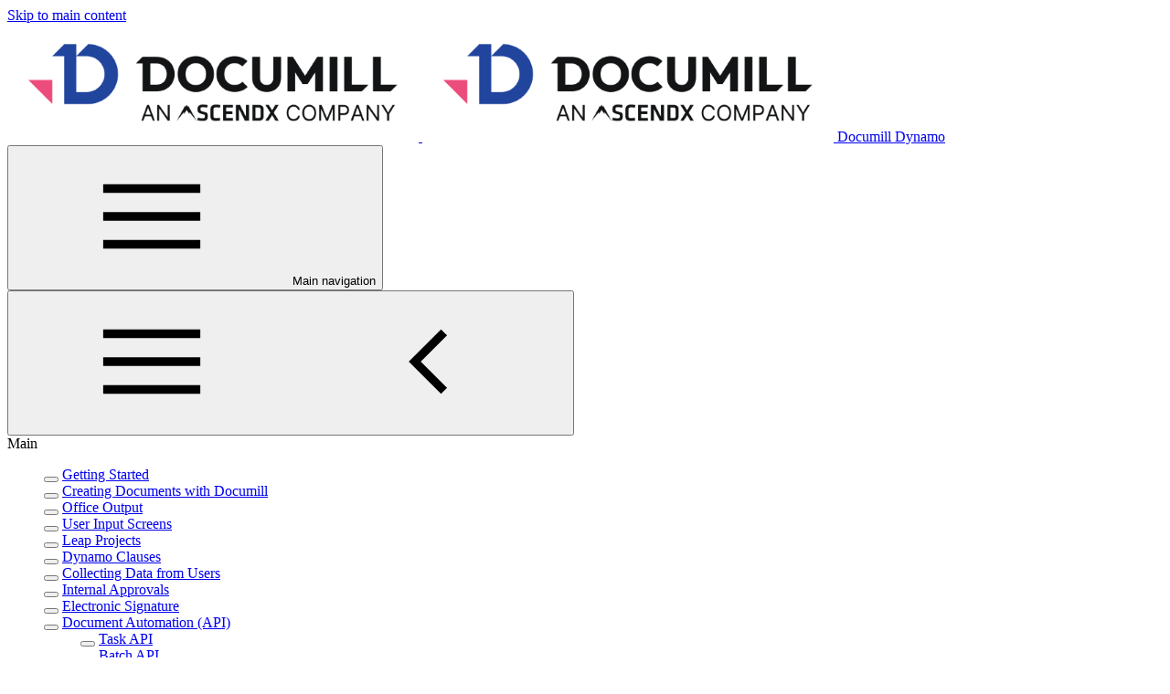

--- FILE ---
content_type: text/html
request_url: https://support.documill.com/dynamo/post-batch
body_size: 20945
content:

						












































		
<!DOCTYPE html>
<html
	lang="en"
	data-page-template="article"
	
 data-page-id="ci_94d38bca1a55c91e877db980ab6260a7099abeae3065f7fc9e0530fff84dcf81" data-confluence-content-id="158498911"
		data-color-scheme="light"
>
<head>
	<meta charset="UTF-8">
	
	<meta name="viewport" content="width=device-width, initial-scale=1.0">

		<meta name="color-scheme" content="light">

	<meta name="site-default-language" content="en">
	<meta name="site-languages" content="">
		<meta name="confluence-content-type" content="page">
		<meta name="confluence-base-url" content="https://documill.atlassian.net/wiki">
		<meta name="confluence-space-key" content="DYN">




	<link rel="icon" href="/__site/d9280cd4-31d4-47b2-a2f7-dd77bdd11563/documill_logo__documill_favicon.png" type="image/svg+xml">











		<title>Post batch | Documill Support</title>
		<meta property="og:title" content="Post batch | Documill Support">
		<meta property="twitter:title" content="Post batch | Documill Support">

		<link rel="canonical" href="https://support.documill.com/dynamo/post-batch">
		<meta property="og:url" content="https://support.documill.com/dynamo/post-batch">

		<meta name="description" content="Post a batch with tasks. Each batch will receive a unique ID. A batch comprises one or more batch tasks (up to a maximum of 1000). A batch task is defined with…">
		<meta property="og:description" content="Post a batch with tasks. Each batch will receive a unique ID. A batch comprises one or more batch tasks (up to a maximum of 1000). A batch task is defined with…">
		<meta property="twitter:description" content="Post a batch with tasks. Each batch will receive a unique ID. A batch comprises one or more batch tasks (up to a maximum of 1000). A batch task is defined with…">

		<meta property="og:image" content="https://support.documill.com/__site/e2809c29-7422-4518-b1f5-cbd75329ff89/Documill-Ascendx-logo-col-web.png">
		<meta property="twitter:image" content="https://support.documill.com/__site/e2809c29-7422-4518-b1f5-cbd75329ff89/Documill-Ascendx-logo-col-web.png">

	<meta property="og:type" content="website">
	<meta property="twitter:card" content="summary_large_image">

		<script>
		(function () {
			const defaultLanguageMeta = /** @type {string|undefined} */(document.querySelector('meta[name="site-default-language"]')?.content);
			const availableLanguagesMeta = /** @type {string|undefined} */(document.querySelector('meta[name="site-languages"]')?.content);
			const fallbackLanguage = defaultLanguageMeta ?? 'en';
			const supportedLanguagesFromMeta = availableLanguagesMeta?.split(',') ?? [];
			const supportedLanguages = [...new Set([fallbackLanguage, ...supportedLanguagesFromMeta])].filter(Boolean);
			const detectedLanguage = new URLSearchParams(self.location.search).get('l') || document.documentElement.lang;
			const resolvedLanguage = supportedLanguages.includes(detectedLanguage) ? detectedLanguage : fallbackLanguage;
			document.documentElement.lang = resolvedLanguage;
			const sheet = new CSSStyleSheet();
			document.adoptedStyleSheets.push(sheet);
			// Hide any element with a `data-lang` attribute that does NOT match the detected language
			sheet.replaceSync('[data-lang]:not([data-lang="' + resolvedLanguage + '"]) { display: none; }');
		})();
	</script>

		<script>
		(function() {
			/** @typedef {'light'|'dark'} ColorScheme */
			/** @type {ColorScheme[]} */
			const availableColorSchemes = document.documentElement.querySelector('meta[name="color-scheme"]').content.split(' ').filter(Boolean);
			/** @type {ColorScheme|'system'} */
			const userPreference = localStorage?.getItem('color-scheme-preference') ?? 'system';
			// Clean-up user preference in case there's nothing to choose from
			// Fall back to the HTML document's default color theme
			if (availableColorSchemes.length <= 1 || ![...availableColorSchemes, 'system'].includes(userPreference)) {
				localStorage?.removeItem('color-scheme-preference');
				return;
			}
			// Override default HTML document with client-side user preference
			if (userPreference === 'system') {
				updateThemeAttribute(self.matchMedia('(prefers-color-scheme: light)').matches ? 'light' : 'dark')
			} else {
				updateThemeAttribute(userPreference)
			}
			/** @param {ColorScheme} colorScheme */
			function updateThemeAttribute(colorScheme) {
				document.documentElement.setAttribute('data-color-scheme', colorScheme);
			}
		})();
	</script>

<script>
	(() => {
		if (isInAppHelpEnabled()) {
			document.documentElement.dataset.inAppHelp = 'true';

			if (isTitleHidden()) {
				document.documentElement.dataset.hideTitle = 'true';
			}
		}

		function isInAppHelpEnabled() {
			return new URLSearchParams(location.search).get('inAppHelp') === 'true';
		}

		function isTitleHidden() {
			return new URLSearchParams(location.search).get('title') === 'false';
		}
	})();
</script>

<link rel="stylesheet" href="/__theme/b_8ca5a7d7-80f3-41c8-bea7-75cce14ad14f/scroll-sites-help-center-theme/26/in-app-help.css"/>
<script type="module" src="/__theme/b_8ca5a7d7-80f3-41c8-bea7-75cce14ad14f/scroll-sites-help-center-theme/26/in-app-help.js"></script>

	<link rel="stylesheet" href="/__theme/b_8ca5a7d7-80f3-41c8-bea7-75cce14ad14f/scroll-sites-help-center-theme/26/styles.css">
	<link rel="stylesheet" href="/__theme/b_8ca5a7d7-80f3-41c8-bea7-75cce14ad14f/scroll-sites-help-center-theme/26/search-styles-bundle.css">
	<style>
		@layer overrides {
			:root,
			:host {
					--theme-header-text-color: #000c34;
					--theme-header-background-color: #ffffff;
					--theme-header-logo-size: 40px;
					--theme-footer-text-color: #FFFFFF;
					--theme-footer-background-color: #2243b6;
					--theme-footer-logo-size: 40px;
			}

			:root[data-color-scheme='dark'],
			:host([data-color-scheme='dark']) {
					--theme-header-text-color: #FFFFFF;
					--theme-header-background-color: #0a0b0c;
					--theme-footer-text-color: #FFFFFF;
					--theme-footer-background-color: #0a0b0c;
			}
		}
	</style>

	 

<script data-site-data="content-sources" type="application/json">
{
	"collection": {
		"members": [
{
	"name": "Documill Dynamo",
	"id": "1e58394c-dfed-4892-b962-255c1d15c82f",
	"key": "DYN",
	"path": "/dynamo",
		"prefix": "/dynamo",
		"current": true,
	"versions": {
		"available": [
		]
	},
	"variants": {
		"available": [
		]
	},
	"languages": {
		"available": [
		]
	}
}
,
{
	"name": "Documill Leap",
	"id": "afcbb56e-6211-45be-ad04-27f57932b3de",
	"key": "LHC",
	"path": "/documill-leap",
		"prefix": "/documill-leap",
		"current": false,
	"versions": {
		"available": [
		]
	},
	"variants": {
		"available": [
		]
	},
	"languages": {
		"available": [
		]
	}
}
,
{
	"name": "Documill Leap Salesforce app",
	"id": "cdc2ddc0-e346-4eb6-abf3-b2e18927c2ce",
	"key": "LFS",
	"path": "/documill-leap-salesforce-app",
		"prefix": "/documill-leap-salesforce-app",
		"current": false,
	"versions": {
		"available": [
		]
	},
	"variants": {
		"available": [
		]
	},
	"languages": {
		"available": [
		]
	}
}

		]
	}
}
</script>
<script data-theme-placeholder="site" type="application/json">
	{
		"id": "3a4c73d8-d5ea-42da-a6f9-d0fc7c4d6b8b",
		"path": "/",
		"url": "/",
		"domain": "support.documill.com",
		"aiSearchEnabled": false
	}
</script>
 
<script data-config="cookieconsent" type="application/json">
{
	"enabled": false,
	"mode": "opt-in",
	"heading": "",
	"description": "",
	"links": [
	]
}
</script>

	<script type="module" src="/__theme/b_8ca5a7d7-80f3-41c8-bea7-75cce14ad14f/scroll-sites-help-center-theme/26/main.js"></script>
	<script type="module" src="/__theme/b_8ca5a7d7-80f3-41c8-bea7-75cce14ad14f/scroll-sites-help-center-theme/26/search-bundle.js"></script>

							<script type="module" src="/__theme/b_8ca5a7d7-80f3-41c8-bea7-75cce14ad14f/scroll-sites-help-center-theme/26/article.js"></script>

		<link rel="stylesheet" href="/__theme/b_8ca5a7d7-80f3-41c8-bea7-75cce14ad14f/scroll-sites-help-center-theme/26/code-snippet.css">
		<script type="module" src="/__theme/b_8ca5a7d7-80f3-41c8-bea7-75cce14ad14f/scroll-sites-help-center-theme/26/code-snippet.js"></script>





<template data-custom-overrides data-type="code-asset">
	<link rel="stylesheet" href="/__site/0ace4407-7945-4b88-a44f-182665bc3349/custom-code-asset-css.css">
</template>



<script>
	(() => {
		if (new URLSearchParams(location.search).has('disable-custom-overrides')) {
			return;
		}

		document.querySelectorAll('[data-custom-overrides]').forEach(template => {
			const type = template.getAttribute('data-type');

			if (type === 'code-asset') {
				const assetElement = template.content.cloneNode(true).firstElementChild;
				const appendAsset = () => document.head.appendChild(assetElement);

				if (assetElement.tagName === 'SCRIPT') {
															if (document.readyState === 'complete') {
						appendAsset();
					} else {
												document.addEventListener('DOMContentLoaded', appendAsset, { once: true });
					}
				} else {
					appendAsset();
				}
			}

						const content = template.content.cloneNode(true).textContent.trim();

			if (type === 'style') {
				const element = document.createElement('style');
												element.innerHTML = content;
				document.head.appendChild(element);
			}

			if (type === 'script') {
				const appendScript = () => {
					const element = document.createElement('script');
															element.innerHTML = content;
					document.head.appendChild(element);
				};

								if (document.readyState === 'complete') {
					appendScript();
				} else {
										document.addEventListener('DOMContentLoaded', appendScript, { once: true });
				}
			}
		});
	})();
</script>


			










			</head>
<body>
	<a href="#content" class="skip-link">
		<i18n-message i18nkey="navigation.skip.to.main.label">Skip to main content</i18n-message>
	</a>




















		
<header data-component="header" class="header">

	<div class="header-site-branding">
		<i18n-message id="4a9aedd44b8094a7-2" class="sr-only" i18nkey="header.home.label"></i18n-message>

		<a href="/" aria-labelledby="4a9aedd44b8094a7-2">




		<img class="header-logo header-logo--dark" src="/__site/e2809c29-7422-4518-b1f5-cbd75329ff89/Documill-Ascendx-logo-col-web.png" alt="">

		<img class="header-logo header-logo--light" src="/__site/e2809c29-7422-4518-b1f5-cbd75329ff89/Documill-Ascendx-logo-col-web.png" alt="">

		</a>

			<a href="/dynamo" class="header-site-name">
				Documill Dynamo
			</a>
	</div>
	<div class="header-content">

		<div class="header-pickers">

		</div>

			<div class="header-search">
				<search-bar quicksearch></search-bar>
			</div>


				<button type="button" aria-controls="drawer-4a9aedd44b8094a7-1" aria-haspopup="dialog" aria-expanded="false" class="header-nav-toggle" onclick="self['drawer-4a9aedd44b8094a7-1'].showModal()">
	<svg role="img" aria-hidden="true" data-component="icon" class="icon icon-menu ">
		<use href="/__theme/b_8ca5a7d7-80f3-41c8-bea7-75cce14ad14f/scroll-sites-help-center-theme/26/icons.svg#menu"></use>
	</svg>
			<i18n-message class="sr-only" i18nkey="navigation.main.label">Main navigation</i18n-message>
		</button>
	</div>

	



<dialog id="drawer-4a9aedd44b8094a7-1" class="drawer">
	<header data-component="header" class="header">

	<div class="header-site-branding">
		<i18n-message id="4a9aedd44b8094a7-3" class="sr-only" i18nkey="header.home.label"></i18n-message>

		<a href="/" aria-labelledby="4a9aedd44b8094a7-3">




		<img class="header-logo header-logo--dark" src="/__site/e2809c29-7422-4518-b1f5-cbd75329ff89/Documill-Ascendx-logo-col-web.png" alt="">

		<img class="header-logo header-logo--light" src="/__site/e2809c29-7422-4518-b1f5-cbd75329ff89/Documill-Ascendx-logo-col-web.png" alt="">

		</a>

			<a href="/dynamo" class="header-site-name">
				Documill Dynamo
			</a>
	</div>

		<div class="header-content">
			<button type="button" aria-controls="drawer-4a9aedd44b8094a7-1" aria-haspopup="dialog" aria-expanded="true" autofocus class="drawer-toggle" onclick="self['drawer-4a9aedd44b8094a7-1'].close()">
	<svg role="img" aria-hidden="true" data-component="icon" class="icon icon-close ">
		<use href="/__theme/b_8ca5a7d7-80f3-41c8-bea7-75cce14ad14f/scroll-sites-help-center-theme/26/icons.svg#close"></use>
	</svg>
				<i18n-message class="sr-only" i18nkey="navigation.close.label">Close navigation</i18n-message>
			</button>
		</div>
	</header>

	<div class="drawer-section drawer-search">
		<search-bar quicksearch></search-bar>
	</div>


	<nav class="drawer-section drawer-nav" aria-labelledby="drawer-nav-label">
		<i18n-message id="drawer-nav-label" class="sr-only" i18nkey="navigation.main.label">Main</i18n-message>
						<page-tree target="articleTree"></page-tree>
	</nav>

	</dialog>
</header>
		<section class="article-page body">
		<theme-navigator class="navigator">
			<button id="navigator-toggle" class="navigator-toggle" aria-controls="navigator-nav" aria-labelledby="navigator-nav-label" aria-expanded="true">
	<svg role="img" aria-hidden="true" data-component="icon" class="icon icon-menu navigator-icon-closed">
		<use href="/__theme/b_8ca5a7d7-80f3-41c8-bea7-75cce14ad14f/scroll-sites-help-center-theme/26/icons.svg#menu"></use>
	</svg>
	<svg role="img" aria-hidden="true" data-component="icon" class="icon icon-chevron_left navigator-icon-opened">
		<use href="/__theme/b_8ca5a7d7-80f3-41c8-bea7-75cce14ad14f/scroll-sites-help-center-theme/26/icons.svg#chevron_left"></use>
	</svg>
			</button>
						<nav id="navigator-nav" class="navigator-body" aria-labelledby="navigator-nav-label">
				<i18n-message id="navigator-nav-label" class="sr-only" i18nkey="navigation.main.label">Main</i18n-message>
	<ul class="tree" id="articleTree" >
				<theme-disclosure role="listitem" class="tree-item">


			<div class="tree-item-header">

					<button class="tree-action" type="button" aria-expanded="false" aria-controls="4a9aedd44b8094a7-5" aria-labelledby="4a9aedd44b8094a7-4"></button>

				<a id="4a9aedd44b8094a7-4" href="/dynamo/getting-started-1" >Getting Started</a>
			</div>

	<ul  id="4a9aedd44b8094a7-5" hidden="">
				<li class="tree-item">


			<div class="tree-item-header">

				<a id="4a9aedd44b8094a7-6" href="/dynamo/use-cases" >What You Can Do With Documill</a>
			</div>

				</li>
				<theme-disclosure role="listitem" class="tree-item">


			<div class="tree-item-header">

					<button class="tree-action" type="button" aria-expanded="false" aria-controls="4a9aedd44b8094a7-8" aria-labelledby="4a9aedd44b8094a7-7"></button>

				<a id="4a9aedd44b8094a7-7" href="/dynamo/use-cases-1" >Use Cases</a>
			</div>

	<ul  id="4a9aedd44b8094a7-8" hidden="">
				<theme-disclosure role="listitem" class="tree-item">


			<div class="tree-item-header">

					<button class="tree-action" type="button" aria-expanded="false" aria-controls="4a9aedd44b8094a7-10" aria-labelledby="4a9aedd44b8094a7-9"></button>

				<a id="4a9aedd44b8094a7-9" href="/dynamo/sales" >Sales</a>
			</div>

	<ul  id="4a9aedd44b8094a7-10" hidden="">
				<li class="tree-item">


			<div class="tree-item-header">

				<a id="4a9aedd44b8094a7-11" href="/dynamo/quotes-and-offers" >Quotes and Offers</a>
			</div>

				</li>
				<li class="tree-item">


			<div class="tree-item-header">

				<a id="4a9aedd44b8094a7-12" href="/dynamo/contracts-and-agreements" >Contracts and Agreements</a>
			</div>

				</li>
				<li class="tree-item">


			<div class="tree-item-header">

				<a id="4a9aedd44b8094a7-13" href="/dynamo/contract-negotiation" >Contract Negotiation</a>
			</div>

				</li>
				<li class="tree-item">


			<div class="tree-item-header">

				<a id="4a9aedd44b8094a7-14" href="/dynamo/order-confirmation" >Order Confirmation</a>
			</div>

				</li>
	</ul>
				</theme-disclosure>
				<theme-disclosure role="listitem" class="tree-item">


			<div class="tree-item-header">

					<button class="tree-action" type="button" aria-expanded="false" aria-controls="4a9aedd44b8094a7-16" aria-labelledby="4a9aedd44b8094a7-15"></button>

				<a id="4a9aedd44b8094a7-15" href="/dynamo/hr" >Staffing and Recruitment</a>
			</div>

	<ul  id="4a9aedd44b8094a7-16" hidden="">
				<li class="tree-item">


			<div class="tree-item-header">

				<a id="4a9aedd44b8094a7-17" href="/dynamo/cvs" >CVs</a>
			</div>

				</li>
	</ul>
				</theme-disclosure>
				<theme-disclosure role="listitem" class="tree-item">


			<div class="tree-item-header">

					<button class="tree-action" type="button" aria-expanded="false" aria-controls="4a9aedd44b8094a7-19" aria-labelledby="4a9aedd44b8094a7-18"></button>

				<a id="4a9aedd44b8094a7-18" href="/dynamo/customer-support" >Customer Service</a>
			</div>

	<ul  id="4a9aedd44b8094a7-19" hidden="">
				<li class="tree-item">


			<div class="tree-item-header">

				<a id="4a9aedd44b8094a7-20" href="/dynamo/email-to-case" >Email To Case</a>
			</div>

				</li>
				<li class="tree-item">


			<div class="tree-item-header">

				<a id="4a9aedd44b8094a7-21" href="/dynamo/customer-onboarding-form" >Customer onboarding form</a>
			</div>

				</li>
	</ul>
				</theme-disclosure>
				<theme-disclosure role="listitem" class="tree-item">


			<div class="tree-item-header">

					<button class="tree-action" type="button" aria-expanded="false" aria-controls="4a9aedd44b8094a7-23" aria-labelledby="4a9aedd44b8094a7-22"></button>

				<a id="4a9aedd44b8094a7-22" href="/dynamo/field-service" >Field Service</a>
			</div>

	<ul  id="4a9aedd44b8094a7-23" hidden="">
				<li class="tree-item">


			<div class="tree-item-header">

				<a id="4a9aedd44b8094a7-24" href="/dynamo/field-service-reports" >Field Service Reports</a>
			</div>

				</li>
	</ul>
				</theme-disclosure>
				<li class="tree-item">


			<div class="tree-item-header">

				<a id="4a9aedd44b8094a7-25" href="/dynamo/bulk-generation" >Bulk Generation</a>
			</div>

				</li>
	</ul>
				</theme-disclosure>
				<theme-disclosure role="listitem" class="tree-item">


			<div class="tree-item-header">

					<button class="tree-action" type="button" aria-expanded="false" aria-controls="4a9aedd44b8094a7-27" aria-labelledby="4a9aedd44b8094a7-26"></button>

				<a id="4a9aedd44b8094a7-26" href="/dynamo/setting-up-documill-dynamo" >Setting Up Documill</a>
			</div>

	<ul  id="4a9aedd44b8094a7-27" hidden="">
				<li class="tree-item">


			<div class="tree-item-header">

				<a id="4a9aedd44b8094a7-28" href="/dynamo/documill-dynamo-installation" >Installing Documill</a>
			</div>

				</li>
				<theme-disclosure role="listitem" class="tree-item">


			<div class="tree-item-header">

					<button class="tree-action" type="button" aria-expanded="false" aria-controls="4a9aedd44b8094a7-30" aria-labelledby="4a9aedd44b8094a7-29"></button>

				<a id="4a9aedd44b8094a7-29" href="/dynamo/salesforce-setup" >Salesforce Configurations</a>
			</div>

	<ul  id="4a9aedd44b8094a7-30" hidden="">
				<li class="tree-item">


			<div class="tree-item-header">

				<a id="4a9aedd44b8094a7-31" href="/dynamo/user-permission-sets" >User Permission Sets</a>
			</div>

				</li>
				<li class="tree-item">


			<div class="tree-item-header">

				<a id="4a9aedd44b8094a7-32" href="/dynamo/manage-connected-app" >Manage Connected App (Dynamo Service)</a>
			</div>

				</li>
				<li class="tree-item">


			<div class="tree-item-header">

				<a id="4a9aedd44b8094a7-33" href="/dynamo/lightning-components" >Lightning Components</a>
			</div>

				</li>
				<li class="tree-item">


			<div class="tree-item-header">

				<a id="4a9aedd44b8094a7-34" href="/dynamo/custom-buttons" >Custom Buttons</a>
			</div>

				</li>
	</ul>
				</theme-disclosure>
	</ul>
				</theme-disclosure>
	</ul>
				</theme-disclosure>
				<theme-disclosure role="listitem" class="tree-item">


			<div class="tree-item-header">

					<button class="tree-action" type="button" aria-expanded="false" aria-controls="4a9aedd44b8094a7-36" aria-labelledby="4a9aedd44b8094a7-35"></button>

				<a id="4a9aedd44b8094a7-35" href="/dynamo/dynamo-template-builder" >Creating Documents with Documill</a>
			</div>

	<ul  id="4a9aedd44b8094a7-36" hidden="">
				<li class="tree-item">


			<div class="tree-item-header">

				<a id="4a9aedd44b8094a7-37" href="/dynamo/create-your-first-template" >Create Your First Template Video Guide</a>
			</div>

				</li>
				<theme-disclosure role="listitem" class="tree-item">


			<div class="tree-item-header">

					<button class="tree-action" type="button" aria-expanded="false" aria-controls="4a9aedd44b8094a7-39" aria-labelledby="4a9aedd44b8094a7-38"></button>

				<a id="4a9aedd44b8094a7-38" href="/dynamo/creating-a-template" >Creating Documill Templates</a>
			</div>

	<ul  id="4a9aedd44b8094a7-39" hidden="">
				<theme-disclosure role="listitem" class="tree-item">


			<div class="tree-item-header">

					<button class="tree-action" type="button" aria-expanded="false" aria-controls="4a9aedd44b8094a7-41" aria-labelledby="4a9aedd44b8094a7-40"></button>

				<a id="4a9aedd44b8094a7-40" href="/dynamo/dynamo-template-design" >Content Template Design</a>
			</div>

	<ul  id="4a9aedd44b8094a7-41" hidden="">
				<theme-disclosure role="listitem" class="tree-item">


			<div class="tree-item-header">

					<button class="tree-action" type="button" aria-expanded="false" aria-controls="4a9aedd44b8094a7-43" aria-labelledby="4a9aedd44b8094a7-42"></button>

				<a id="4a9aedd44b8094a7-42" href="/dynamo/creating-html-content-template" >Creating a Document Content Template</a>
			</div>

	<ul  id="4a9aedd44b8094a7-43" hidden="">
				<li class="tree-item">


			<div class="tree-item-header">

				<a id="4a9aedd44b8094a7-44" href="/dynamo/ading-content-elements" >Adding Content Elements</a>
			</div>

				</li>
				<theme-disclosure role="listitem" class="tree-item">


			<div class="tree-item-header">

					<button class="tree-action" type="button" aria-expanded="false" aria-controls="4a9aedd44b8094a7-46" aria-labelledby="4a9aedd44b8094a7-45"></button>

				<a id="4a9aedd44b8094a7-45" href="/dynamo/styling-document-content-template" >Styling Document Content Template</a>
			</div>

	<ul  id="4a9aedd44b8094a7-46" hidden="">
				<li class="tree-item">


			<div class="tree-item-header">

				<a id="4a9aedd44b8094a7-47" href="/dynamo/customize-the-default-styles-1" >Customize the Default Styles</a>
			</div>

				</li>
				<li class="tree-item">


			<div class="tree-item-header">

				<a id="4a9aedd44b8094a7-48" href="/dynamo/create-a-custom-style-1" >Create a Custom Style</a>
			</div>

				</li>
				<li class="tree-item">


			<div class="tree-item-header">

				<a id="4a9aedd44b8094a7-49" href="/dynamo/editing-margins-headers-and-footers" >Editing Margins, Headers and Footers</a>
			</div>

				</li>
				<li class="tree-item">


			<div class="tree-item-header">

				<a id="4a9aedd44b8094a7-50" href="/dynamo/how-to-create-documents-in-landscape-1" >How to Create Documents in Landscape</a>
			</div>

				</li>
				<li class="tree-item">


			<div class="tree-item-header">

				<a id="4a9aedd44b8094a7-51" href="/dynamo/create-a-conditional-watermark" >Create a Conditional Watermark</a>
			</div>

				</li>
				<li class="tree-item">


			<div class="tree-item-header">

				<a id="4a9aedd44b8094a7-52" href="/dynamo/format-tables-1" >Styling Default Tables</a>
			</div>

				</li>
				<li class="tree-item">


			<div class="tree-item-header">

				<a id="4a9aedd44b8094a7-53" href="/dynamo/format-font-in-the-document" >Change Font in the Document</a>
			</div>

				</li>
				<li class="tree-item">


			<div class="tree-item-header">

				<a id="4a9aedd44b8094a7-54" href="/dynamo/create-a-cover-page" >Create a Cover Page</a>
			</div>

				</li>
	</ul>
				</theme-disclosure>
	</ul>
				</theme-disclosure>
				<li class="tree-item">


			<div class="tree-item-header">

				<a id="4a9aedd44b8094a7-55" href="/dynamo/creating-email-content-template" >Creating an Email Content Template</a>
			</div>

				</li>
	</ul>
				</theme-disclosure>
				<theme-disclosure role="listitem" class="tree-item">


			<div class="tree-item-header">

					<button class="tree-action" type="button" aria-expanded="false" aria-controls="4a9aedd44b8094a7-57" aria-labelledby="4a9aedd44b8094a7-56"></button>

				<a id="4a9aedd44b8094a7-56" href="/dynamo/template-data-source" >Template Data Source</a>
			</div>

	<ul  id="4a9aedd44b8094a7-57" hidden="">
				<li class="tree-item">


			<div class="tree-item-header">

				<a id="4a9aedd44b8094a7-58" href="/dynamo/mapping-data-from-the-main-object" >Mapping Data from the Main Object</a>
			</div>

				</li>
				<li class="tree-item">


			<div class="tree-item-header">

				<a id="4a9aedd44b8094a7-59" href="/dynamo/adding-additional-data-using-soql-queries" >Adding Additional Data Using SOQL Queries</a>
			</div>

				</li>
				<theme-disclosure role="listitem" class="tree-item">


			<div class="tree-item-header">

					<button class="tree-action" type="button" aria-expanded="false" aria-controls="4a9aedd44b8094a7-61" aria-labelledby="4a9aedd44b8094a7-60"></button>

				<a id="4a9aedd44b8094a7-60" href="/dynamo/working-with-related-list" >Working with Related List</a>
			</div>

	<ul  id="4a9aedd44b8094a7-61" hidden="">
				<li class="tree-item">


			<div class="tree-item-header">

				<a id="4a9aedd44b8094a7-62" href="/dynamo/adding-related-list-table" >Adding Related List Table</a>
			</div>

				</li>
				<li class="tree-item">


			<div class="tree-item-header">

				<a id="4a9aedd44b8094a7-63" href="/dynamo/assigning-related-list-to-element" >Assigning Related List to Element</a>
			</div>

				</li>
				<li class="tree-item">


			<div class="tree-item-header">

				<a id="4a9aedd44b8094a7-64" href="/dynamo/filtering-sorting-related-list-items" >Filtering &amp; Sorting Related List Items</a>
			</div>

				</li>
				<li class="tree-item">


			<div class="tree-item-header">

				<a id="4a9aedd44b8094a7-65" href="/dynamo/grouping-related-list-items" >Grouping Related List Items</a>
			</div>

				</li>
				<li class="tree-item">


			<div class="tree-item-header">

				<a id="4a9aedd44b8094a7-66" href="/dynamo/adding-nested-related-list" >Adding Nested Related List</a>
			</div>

				</li>
				<li class="tree-item">


			<div class="tree-item-header">

				<a id="4a9aedd44b8094a7-67" href="/dynamo/managing-related-list-data" >Managing Related List Data</a>
			</div>

				</li>
	</ul>
				</theme-disclosure>
				<theme-disclosure role="listitem" class="tree-item">


			<div class="tree-item-header">

					<button class="tree-action" type="button" aria-expanded="false" aria-controls="4a9aedd44b8094a7-69" aria-labelledby="4a9aedd44b8094a7-68"></button>

				<a id="4a9aedd44b8094a7-68" href="/dynamo/data-formatting" >Formatting Data Values</a>
			</div>

	<ul  id="4a9aedd44b8094a7-69" hidden="">
				<li class="tree-item">


			<div class="tree-item-header">

				<a id="4a9aedd44b8094a7-70" href="/dynamo/format-texts-coming-from-salesforce" >Style Text Coming From Salesforce</a>
			</div>

				</li>
				<li class="tree-item">


			<div class="tree-item-header">

				<a id="4a9aedd44b8094a7-71" href="/dynamo/format-number-currency-or-percentage-1" >Format Number, Currency or Percentage</a>
			</div>

				</li>
				<li class="tree-item">


			<div class="tree-item-header">

				<a id="4a9aedd44b8094a7-72" href="/dynamo/format-date-and-time-1" >Format Date and Time</a>
			</div>

				</li>
				<li class="tree-item">


			<div class="tree-item-header">

				<a id="4a9aedd44b8094a7-73" href="/dynamo/format-checkbox-value" >Format Checkbox Value</a>
			</div>

				</li>
				<li class="tree-item">


			<div class="tree-item-header">

				<a id="4a9aedd44b8094a7-74" href="/dynamo/formatting-salesforce-data" >Custom Data Formatters</a>
			</div>

				</li>
	</ul>
				</theme-disclosure>
				<li class="tree-item">


			<div class="tree-item-header">

				<a id="4a9aedd44b8094a7-75" href="/dynamo/clause" >Using Dynamo Clauses</a>
			</div>

				</li>
				<theme-disclosure role="listitem" class="tree-item">


			<div class="tree-item-header">

					<button class="tree-action" type="button" aria-expanded="false" aria-controls="4a9aedd44b8094a7-77" aria-labelledby="4a9aedd44b8094a7-76"></button>

				<a id="4a9aedd44b8094a7-76" href="/dynamo/working-with-images-1" >Working with Images</a>
			</div>

	<ul  id="4a9aedd44b8094a7-77" hidden="">
				<li class="tree-item">


			<div class="tree-item-header">

				<a id="4a9aedd44b8094a7-78" href="/dynamo/how-to-add-dynamic-images-to-html-content" >How to Add Dynamic Images to HTML Content</a>
			</div>

				</li>
				<li class="tree-item">


			<div class="tree-item-header">

				<a id="4a9aedd44b8094a7-79" href="/dynamo/how-to-add-static-images-to-html-content" >How to Add Static Images to HTML Content</a>
			</div>

				</li>
				<li class="tree-item">


			<div class="tree-item-header">

				<a id="4a9aedd44b8094a7-80" href="/dynamo/how-to-add-dynamic-signatures" >How to Add Dynamic Signatures</a>
			</div>

				</li>
	</ul>
				</theme-disclosure>
				<theme-disclosure role="listitem" class="tree-item">


			<div class="tree-item-header">

					<button class="tree-action" type="button" aria-expanded="false" aria-controls="4a9aedd44b8094a7-82" aria-labelledby="4a9aedd44b8094a7-81"></button>

				<a id="4a9aedd44b8094a7-81" href="/dynamo/working-with-translation" >Working with Translations</a>
			</div>

	<ul  id="4a9aedd44b8094a7-82" hidden="">
				<li class="tree-item">


			<div class="tree-item-header">

				<a id="4a9aedd44b8094a7-83" href="/dynamo/enable-document-translation" >Enabling Document Translation</a>
			</div>

				</li>
				<li class="tree-item">


			<div class="tree-item-header">

				<a id="4a9aedd44b8094a7-84" href="/dynamo/using-document-translation" >Using Document Translation</a>
			</div>

				</li>
				<li class="tree-item">


			<div class="tree-item-header">

				<a id="4a9aedd44b8094a7-85" href="/dynamo/working-with-hyperlinks-in-translation-matrix" >Working with Hyperlinks in the Translation Matrix</a>
			</div>

				</li>
				<li class="tree-item">


			<div class="tree-item-header">

				<a id="4a9aedd44b8094a7-86" href="/dynamo/multi-select-picklist-translation" >Multi-Select Picklist Translation</a>
			</div>

				</li>
	</ul>
				</theme-disclosure>
	</ul>
				</theme-disclosure>
				<theme-disclosure role="listitem" class="tree-item">


			<div class="tree-item-header">

					<button class="tree-action" type="button" aria-expanded="false" aria-controls="4a9aedd44b8094a7-88" aria-labelledby="4a9aedd44b8094a7-87"></button>

				<a id="4a9aedd44b8094a7-87" href="/dynamo/template-workflow-design" >Template Workflow Design</a>
			</div>

	<ul  id="4a9aedd44b8094a7-88" hidden="">
				<theme-disclosure role="listitem" class="tree-item">


			<div class="tree-item-header">

					<button class="tree-action" type="button" aria-expanded="false" aria-controls="4a9aedd44b8094a7-90" aria-labelledby="4a9aedd44b8094a7-89"></button>

				<a id="4a9aedd44b8094a7-89" href="/dynamo/template-setting-view" >Working With Settings</a>
			</div>

	<ul  id="4a9aedd44b8094a7-90" hidden="">
				<theme-disclosure role="listitem" class="tree-item">


			<div class="tree-item-header">

					<button class="tree-action" type="button" aria-expanded="false" aria-controls="4a9aedd44b8094a7-92" aria-labelledby="4a9aedd44b8094a7-91"></button>

				<a id="4a9aedd44b8094a7-91" href="/dynamo/blank-standard-template-and-settings" >Blank Template and Settings</a>
			</div>

	<ul  id="4a9aedd44b8094a7-92" hidden="">
				<li class="tree-item">


			<div class="tree-item-header">

				<a id="4a9aedd44b8094a7-93" href="/dynamo/workflow" >Workflow</a>
			</div>

				</li>
				<li class="tree-item">


			<div class="tree-item-header">

				<a id="4a9aedd44b8094a7-94" href="/dynamo/document" >Document</a>
			</div>

				</li>
				<li class="tree-item">


			<div class="tree-item-header">

				<a id="4a9aedd44b8094a7-95" href="/dynamo/email" >Standard Email</a>
			</div>

				</li>
				<li class="tree-item">


			<div class="tree-item-header">

				<a id="4a9aedd44b8094a7-96" href="/dynamo/email-delivery" >Email settings</a>
			</div>

				</li>
				<li class="tree-item">


			<div class="tree-item-header">

				<a id="4a9aedd44b8094a7-97" href="/dynamo/authentication" >Authentication</a>
			</div>

				</li>
				<li class="tree-item">


			<div class="tree-item-header">

				<a id="4a9aedd44b8094a7-98" href="/dynamo/signing" >Signing</a>
			</div>

				</li>
				<li class="tree-item">


			<div class="tree-item-header">

				<a id="4a9aedd44b8094a7-99" href="/dynamo/signers-1" >Signers</a>
			</div>

				</li>
				<li class="tree-item">


			<div class="tree-item-header">

				<a id="4a9aedd44b8094a7-100" href="/dynamo/data-collection" >Data collection</a>
			</div>

				</li>
				<li class="tree-item">


			<div class="tree-item-header">

				<a id="4a9aedd44b8094a7-101" href="/dynamo/integrations-1" >Integrations</a>
			</div>

				</li>
				<li class="tree-item">


			<div class="tree-item-header">

				<a id="4a9aedd44b8094a7-102" href="/dynamo/template-builder" >Template Builder</a>
			</div>

				</li>
	</ul>
				</theme-disclosure>
				<theme-disclosure role="listitem" class="tree-item">


			<div class="tree-item-header">

					<button class="tree-action" type="button" aria-expanded="false" aria-controls="4a9aedd44b8094a7-104" aria-labelledby="4a9aedd44b8094a7-103"></button>

				<a id="4a9aedd44b8094a7-103" href="/dynamo/template-created-before-may-2024" >Templates Created Before June 2024</a>
			</div>

	<ul  id="4a9aedd44b8094a7-104" hidden="">
				<theme-disclosure role="listitem" class="tree-item">


			<div class="tree-item-header">

					<button class="tree-action" type="button" aria-expanded="false" aria-controls="4a9aedd44b8094a7-106" aria-labelledby="4a9aedd44b8094a7-105"></button>

				<a id="4a9aedd44b8094a7-105" href="/dynamo/retained-standard-template-settings" >Retained Standard Template Settings</a>
			</div>

	<ul  id="4a9aedd44b8094a7-106" hidden="">
				<li class="tree-item">


			<div class="tree-item-header">

				<a id="4a9aedd44b8094a7-107" href="/dynamo/salesforce-data" >Salesforce Data</a>
			</div>

				</li>
				<li class="tree-item">


			<div class="tree-item-header">

				<a id="4a9aedd44b8094a7-108" href="/dynamo/attachments" >Attachments</a>
			</div>

				</li>
				<li class="tree-item">


			<div class="tree-item-header">

				<a id="4a9aedd44b8094a7-109" href="/dynamo/composition-order" >Composition Order</a>
			</div>

				</li>
				<li class="tree-item">


			<div class="tree-item-header">

				<a id="4a9aedd44b8094a7-110" href="/dynamo/editable-content" >Editable Content</a>
			</div>

				</li>
				<li class="tree-item">


			<div class="tree-item-header">

				<a id="4a9aedd44b8094a7-111" href="/dynamo/save-email" >Save &amp; Email</a>
			</div>

				</li>
				<li class="tree-item">


			<div class="tree-item-header">

				<a id="4a9aedd44b8094a7-112" href="/dynamo/salesforce-translation-workbench" >Salesforce Translation Workbench</a>
			</div>

				</li>
	</ul>
				</theme-disclosure>
				<theme-disclosure role="listitem" class="tree-item">


			<div class="tree-item-header">

					<button class="tree-action" type="button" aria-expanded="false" aria-controls="4a9aedd44b8094a7-114" aria-labelledby="4a9aedd44b8094a7-113"></button>

				<a id="4a9aedd44b8094a7-113" href="/dynamo/blank-with-e-sign-template-and-settings" >Blank with E-Sign Template and Settings</a>
			</div>

	<ul  id="4a9aedd44b8094a7-114" hidden="">
				<li class="tree-item">


			<div class="tree-item-header">

				<a id="4a9aedd44b8094a7-115" href="/dynamo/share" >Share</a>
			</div>

				</li>
				<li class="tree-item">


			<div class="tree-item-header">

				<a id="4a9aedd44b8094a7-116" href="/dynamo/other-settings" >Other Settings</a>
			</div>

				</li>
	</ul>
				</theme-disclosure>
	</ul>
				</theme-disclosure>
	</ul>
				</theme-disclosure>
				<theme-disclosure role="listitem" class="tree-item">


			<div class="tree-item-header">

					<button class="tree-action" type="button" aria-expanded="false" aria-controls="4a9aedd44b8094a7-118" aria-labelledby="4a9aedd44b8094a7-117"></button>

				<a id="4a9aedd44b8094a7-117" href="/dynamo/end-user-editing" >Enabling End-User Editing</a>
			</div>

	<ul  id="4a9aedd44b8094a7-118" hidden="">
				<li class="tree-item">


			<div class="tree-item-header">

				<a id="4a9aedd44b8094a7-119" href="/dynamo/enable-document-editing" >Enable Document Editing</a>
			</div>

				</li>
				<li class="tree-item">


			<div class="tree-item-header">

				<a id="4a9aedd44b8094a7-120" href="/dynamo/enable-email-editing" >Enable Email Editing</a>
			</div>

				</li>
				<li class="tree-item">


			<div class="tree-item-header">

				<a id="4a9aedd44b8094a7-121" href="/dynamo/enable-document-versions" >Enable Document Versions</a>
			</div>

				</li>
	</ul>
				</theme-disclosure>
				<li class="tree-item">


			<div class="tree-item-header">

				<a id="4a9aedd44b8094a7-122" href="/dynamo/salesforce-record-update" >Updating Salesforce Record with Flow</a>
			</div>

				</li>
				<li class="tree-item">


			<div class="tree-item-header">

				<a id="4a9aedd44b8094a7-123" href="/dynamo/create-salesforce-task-with-template-flow" >Creating Salesforce Task with Flow</a>
			</div>

				</li>
	</ul>
				</theme-disclosure>
	</ul>
				</theme-disclosure>
				<theme-disclosure role="listitem" class="tree-item">


			<div class="tree-item-header">

					<button class="tree-action" type="button" aria-expanded="false" aria-controls="4a9aedd44b8094a7-125" aria-labelledby="4a9aedd44b8094a7-124"></button>

				<a id="4a9aedd44b8094a7-124" href="/dynamo/online-template-builder-basics" >Documill Template Builder Basics</a>
			</div>

	<ul  id="4a9aedd44b8094a7-125" hidden="">
				<li class="tree-item">


			<div class="tree-item-header">

				<a id="4a9aedd44b8094a7-126" href="/dynamo/overview-of-template-builder" >Introduction to the Template Builder</a>
			</div>

				</li>
				<theme-disclosure role="listitem" class="tree-item">


			<div class="tree-item-header">

					<button class="tree-action" type="button" aria-expanded="false" aria-controls="4a9aedd44b8094a7-128" aria-labelledby="4a9aedd44b8094a7-127"></button>

				<a id="4a9aedd44b8094a7-127" href="/dynamo/available-template-types" >Available Template Types</a>
			</div>

	<ul  id="4a9aedd44b8094a7-128" hidden="">
				<li class="tree-item">


			<div class="tree-item-header">

				<a id="4a9aedd44b8094a7-129" href="/dynamo/blank-master-templates" >Blank Templates</a>
			</div>

				</li>
				<li class="tree-item">


			<div class="tree-item-header">

				<a id="4a9aedd44b8094a7-130" href="/dynamo/sample-templates" >Sample Templates</a>
			</div>

				</li>
	</ul>
				</theme-disclosure>
				<theme-disclosure role="listitem" class="tree-item">


			<div class="tree-item-header">

					<button class="tree-action" type="button" aria-expanded="false" aria-controls="4a9aedd44b8094a7-132" aria-labelledby="4a9aedd44b8094a7-131"></button>

				<a id="4a9aedd44b8094a7-131" href="/dynamo/template-builder-ui-walkthrough" >Introduction to Template Editor</a>
			</div>

	<ul  id="4a9aedd44b8094a7-132" hidden="">
				<li class="tree-item">


			<div class="tree-item-header">

				<a id="4a9aedd44b8094a7-133" href="/dynamo/template-editor-home-view" >Template Editor Home View</a>
			</div>

				</li>
				<theme-disclosure role="listitem" class="tree-item">


			<div class="tree-item-header">

					<button class="tree-action" type="button" aria-expanded="false" aria-controls="4a9aedd44b8094a7-135" aria-labelledby="4a9aedd44b8094a7-134"></button>

				<a id="4a9aedd44b8094a7-134" href="/dynamo/template-layout-edit-view" >Documill Template Basics</a>
			</div>

	<ul  id="4a9aedd44b8094a7-135" hidden="">
				<li class="tree-item">


			<div class="tree-item-header">

				<a id="4a9aedd44b8094a7-136" href="/dynamo/content-document" >Content Document</a>
			</div>

				</li>
				<li class="tree-item">


			<div class="tree-item-header">

				<a id="4a9aedd44b8094a7-137" href="/dynamo/style" >Style</a>
			</div>

				</li>
				<li class="tree-item">


			<div class="tree-item-header">

				<a id="4a9aedd44b8094a7-138" href="/dynamo/formats" >Formats</a>
			</div>

				</li>
				<li class="tree-item">


			<div class="tree-item-header">

				<a id="4a9aedd44b8094a7-139" href="/dynamo/components" >Layout Components</a>
			</div>

				</li>
				<li class="tree-item">


			<div class="tree-item-header">

				<a id="4a9aedd44b8094a7-140" href="/dynamo/data" >Data</a>
			</div>

				</li>
				<theme-disclosure role="listitem" class="tree-item">


			<div class="tree-item-header">

					<button class="tree-action" type="button" aria-expanded="false" aria-controls="4a9aedd44b8094a7-142" aria-labelledby="4a9aedd44b8094a7-141"></button>

				<a id="4a9aedd44b8094a7-141" href="/dynamo/element" >Element</a>
			</div>

	<ul  id="4a9aedd44b8094a7-142" hidden="">
				<li class="tree-item">


			<div class="tree-item-header">

				<a id="4a9aedd44b8094a7-143" href="/dynamo/element-attributes" >Element Attributes</a>
			</div>

				</li>
	</ul>
				</theme-disclosure>
	</ul>
				</theme-disclosure>
	</ul>
				</theme-disclosure>
	</ul>
				</theme-disclosure>
				<theme-disclosure role="listitem" class="tree-item">


			<div class="tree-item-header">

					<button class="tree-action" type="button" aria-expanded="false" aria-controls="4a9aedd44b8094a7-145" aria-labelledby="4a9aedd44b8094a7-144"></button>

				<a id="4a9aedd44b8094a7-144" href="/dynamo/template-logic" >Template Logic</a>
			</div>

	<ul  id="4a9aedd44b8094a7-145" hidden="">
				<theme-disclosure role="listitem" class="tree-item">


			<div class="tree-item-header">

					<button class="tree-action" type="button" aria-expanded="false" aria-controls="4a9aedd44b8094a7-147" aria-labelledby="4a9aedd44b8094a7-146"></button>

				<a id="4a9aedd44b8094a7-146" href="/dynamo/introduction-to-template-logic" >Template Logic Basics</a>
			</div>

	<ul  id="4a9aedd44b8094a7-147" hidden="">
				<li class="tree-item">


			<div class="tree-item-header">

				<a id="4a9aedd44b8094a7-148" href="/dynamo/html-logic" >HTML Logic</a>
			</div>

				</li>
				<li class="tree-item">


			<div class="tree-item-header">

				<a id="4a9aedd44b8094a7-149" href="/dynamo/logic-flow" >Logic Flow</a>
			</div>

				</li>
				<li class="tree-item">


			<div class="tree-item-header">

				<a id="4a9aedd44b8094a7-150" href="/dynamo/command-sequence" >Command Sequence</a>
			</div>

				</li>
				<li class="tree-item">


			<div class="tree-item-header">

				<a id="4a9aedd44b8094a7-151" href="/dynamo/common-commands" >Common Commands</a>
			</div>

				</li>
				<li class="tree-item">


			<div class="tree-item-header">

				<a id="4a9aedd44b8094a7-152" href="/dynamo/variables-and-attributes" >Variables and Attributes</a>
			</div>

				</li>
				<li class="tree-item">


			<div class="tree-item-header">

				<a id="4a9aedd44b8094a7-153" href="/dynamo/variable-name" >Variable Name</a>
			</div>

				</li>
				<li class="tree-item">


			<div class="tree-item-header">

				<a id="4a9aedd44b8094a7-154" href="/dynamo/expression-language" >Expression Language</a>
			</div>

				</li>
				<li class="tree-item">


			<div class="tree-item-header">

				<a id="4a9aedd44b8094a7-155" href="/dynamo/system-generated-variables" >System-generated Variables</a>
			</div>

				</li>
				<li class="tree-item">


			<div class="tree-item-header">

				<a id="4a9aedd44b8094a7-156" href="/dynamo/screen-data" >Screen Data</a>
			</div>

				</li>
				<li class="tree-item">


			<div class="tree-item-header">

				<a id="4a9aedd44b8094a7-157" href="/dynamo/secondary-flows" >Secondary Flows</a>
			</div>

				</li>
	</ul>
				</theme-disclosure>
				<theme-disclosure role="listitem" class="tree-item">


			<div class="tree-item-header">

					<button class="tree-action" type="button" aria-expanded="false" aria-controls="4a9aedd44b8094a7-159" aria-labelledby="4a9aedd44b8094a7-158"></button>

				<a id="4a9aedd44b8094a7-158" href="/dynamo/value-types" >Value Types</a>
			</div>

	<ul  id="4a9aedd44b8094a7-159" hidden="">
				<li class="tree-item">


			<div class="tree-item-header">

				<a id="4a9aedd44b8094a7-160" href="/dynamo/boolean" >Boolean</a>
			</div>

				</li>
				<li class="tree-item">


			<div class="tree-item-header">

				<a id="4a9aedd44b8094a7-161" href="/dynamo/collection" >Collection</a>
			</div>

				</li>
				<li class="tree-item">


			<div class="tree-item-header">

				<a id="4a9aedd44b8094a7-162" href="/dynamo/currency" >Currency</a>
			</div>

				</li>
				<li class="tree-item">


			<div class="tree-item-header">

				<a id="4a9aedd44b8094a7-163" href="/dynamo/dap-content-item" >DAP Content Item</a>
			</div>

				</li>
				<li class="tree-item">


			<div class="tree-item-header">

				<a id="4a9aedd44b8094a7-164" href="/dynamo/dap-part" >DAP Part</a>
			</div>

				</li>
				<li class="tree-item">


			<div class="tree-item-header">

				<a id="4a9aedd44b8094a7-165" href="/dynamo/data-item" >Data Item</a>
			</div>

				</li>
				<li class="tree-item">


			<div class="tree-item-header">

				<a id="4a9aedd44b8094a7-166" href="/dynamo/date" >Date</a>
			</div>

				</li>
				<li class="tree-item">


			<div class="tree-item-header">

				<a id="4a9aedd44b8094a7-167" href="/dynamo/datetime" >DateTime</a>
			</div>

				</li>
				<li class="tree-item">


			<div class="tree-item-header">

				<a id="4a9aedd44b8094a7-168" href="/dynamo/document-properties" >Document Properties</a>
			</div>

				</li>
				<li class="tree-item">


			<div class="tree-item-header">

				<a id="4a9aedd44b8094a7-169" href="/dynamo/document-package" >Document Package</a>
			</div>

				</li>
				<li class="tree-item">


			<div class="tree-item-header">

				<a id="4a9aedd44b8094a7-170" href="/dynamo/file" >File</a>
			</div>

				</li>
				<li class="tree-item">


			<div class="tree-item-header">

				<a id="4a9aedd44b8094a7-171" href="/dynamo/html-value" >HTML Value</a>
			</div>

				</li>
				<li class="tree-item">


			<div class="tree-item-header">

				<a id="4a9aedd44b8094a7-172" href="/dynamo/locale" >Locale</a>
			</div>

				</li>
				<li class="tree-item">


			<div class="tree-item-header">

				<a id="4a9aedd44b8094a7-173" href="/dynamo/loop-status" >Loop Status</a>
			</div>

				</li>
				<li class="tree-item">


			<div class="tree-item-header">

				<a id="4a9aedd44b8094a7-174" href="/dynamo/map" >Map</a>
			</div>

				</li>
				<li class="tree-item">


			<div class="tree-item-header">

				<a id="4a9aedd44b8094a7-175" href="/dynamo/multipicklist-value" >Multipicklist Value</a>
			</div>

				</li>
				<li class="tree-item">


			<div class="tree-item-header">

				<a id="4a9aedd44b8094a7-176" href="/dynamo/number" >Number</a>
			</div>

				</li>
				<li class="tree-item">


			<div class="tree-item-header">

				<a id="4a9aedd44b8094a7-177" href="/dynamo/picklist-value" >Pick-list Value</a>
			</div>

				</li>
				<li class="tree-item">


			<div class="tree-item-header">

				<a id="4a9aedd44b8094a7-178" href="/dynamo/percentage" >Percentage</a>
			</div>

				</li>
				<li class="tree-item">


			<div class="tree-item-header">

				<a id="4a9aedd44b8094a7-179" href="/dynamo/report-data" >Report Data</a>
			</div>

				</li>
				<li class="tree-item">


			<div class="tree-item-header">

				<a id="4a9aedd44b8094a7-180" href="/dynamo/string" >String</a>
			</div>

				</li>
				<li class="tree-item">


			<div class="tree-item-header">

				<a id="4a9aedd44b8094a7-181" href="/dynamo/userinfo" >UserInfo</a>
			</div>

				</li>
	</ul>
				</theme-disclosure>
				<theme-disclosure role="listitem" class="tree-item">


			<div class="tree-item-header">

					<button class="tree-action" type="button" aria-expanded="false" aria-controls="4a9aedd44b8094a7-183" aria-labelledby="4a9aedd44b8094a7-182"></button>

				<a id="4a9aedd44b8094a7-182" href="/dynamo/list-of-commands" >List of Commands</a>
			</div>

	<ul  id="4a9aedd44b8094a7-183" hidden="">
				<theme-disclosure role="listitem" class="tree-item">


			<div class="tree-item-header">

					<button class="tree-action" type="button" aria-expanded="false" aria-controls="4a9aedd44b8094a7-185" aria-labelledby="4a9aedd44b8094a7-184"></button>

				<a id="4a9aedd44b8094a7-184" href="/dynamo/logic-commands" >Logic Commands</a>
			</div>

	<ul  id="4a9aedd44b8094a7-185" hidden="">
				<theme-disclosure role="listitem" class="tree-item">


			<div class="tree-item-header">

					<button class="tree-action" type="button" aria-expanded="false" aria-controls="4a9aedd44b8094a7-187" aria-labelledby="4a9aedd44b8094a7-186"></button>

				<a id="4a9aedd44b8094a7-186" href="/dynamo/control" >Control</a>
			</div>

	<ul  id="4a9aedd44b8094a7-187" hidden="">
				<li class="tree-item">


			<div class="tree-item-header">

				<a id="4a9aedd44b8094a7-188" href="/dynamo/if" >if</a>
			</div>

				</li>
				<li class="tree-item">


			<div class="tree-item-header">

				<a id="4a9aedd44b8094a7-189" href="/dynamo/choose" >choose</a>
			</div>

				</li>
				<li class="tree-item">


			<div class="tree-item-header">

				<a id="4a9aedd44b8094a7-190" href="/dynamo/when" >when</a>
			</div>

				</li>
				<li class="tree-item">


			<div class="tree-item-header">

				<a id="4a9aedd44b8094a7-191" href="/dynamo/otherwise" >otherwise</a>
			</div>

				</li>
				<li class="tree-item">


			<div class="tree-item-header">

				<a id="4a9aedd44b8094a7-192" href="/dynamo/foreach" >forEach</a>
			</div>

				</li>
				<li class="tree-item">


			<div class="tree-item-header">

				<a id="4a9aedd44b8094a7-193" href="/dynamo/next" >next</a>
			</div>

				</li>
				<li class="tree-item">


			<div class="tree-item-header">

				<a id="4a9aedd44b8094a7-194" href="/dynamo/start" >start</a>
			</div>

				</li>
				<li class="tree-item">


			<div class="tree-item-header">

				<a id="4a9aedd44b8094a7-195" href="/dynamo/debugbreak" >debugBreak</a>
			</div>

				</li>
				<li class="tree-item">


			<div class="tree-item-header">

				<a id="4a9aedd44b8094a7-196" href="/dynamo/finish" >finish</a>
			</div>

				</li>
				<li class="tree-item">


			<div class="tree-item-header">

				<a id="4a9aedd44b8094a7-197" href="/dynamo/error" >error</a>
			</div>

				</li>
	</ul>
				</theme-disclosure>
				<theme-disclosure role="listitem" class="tree-item">


			<div class="tree-item-header">

					<button class="tree-action" type="button" aria-expanded="false" aria-controls="4a9aedd44b8094a7-199" aria-labelledby="4a9aedd44b8094a7-198"></button>

				<a id="4a9aedd44b8094a7-198" href="/dynamo/core" >Core</a>
			</div>

	<ul  id="4a9aedd44b8094a7-199" hidden="">
				<li class="tree-item">


			<div class="tree-item-header">

				<a id="4a9aedd44b8094a7-200" href="/dynamo/additem" >addItem</a>
			</div>

				</li>
				<li class="tree-item">


			<div class="tree-item-header">

				<a id="4a9aedd44b8094a7-201" href="/dynamo/addlistitem" >addListItem</a>
			</div>

				</li>
				<li class="tree-item">


			<div class="tree-item-header">

				<a id="4a9aedd44b8094a7-202" href="/dynamo/setcollection" >setCollection</a>
			</div>

				</li>
				<li class="tree-item">


			<div class="tree-item-header">

				<a id="4a9aedd44b8094a7-203" href="/dynamo/addmapentry" >addMapEntry</a>
			</div>

				</li>
				<li class="tree-item">


			<div class="tree-item-header">

				<a id="4a9aedd44b8094a7-204" href="/dynamo/addzipitem" >addZipItem</a>
			</div>

				</li>
				<li class="tree-item">


			<div class="tree-item-header">

				<a id="4a9aedd44b8094a7-205" href="/dynamo/composecontent" >composeContent</a>
			</div>

				</li>
				<li class="tree-item">


			<div class="tree-item-header">

				<a id="4a9aedd44b8094a7-206" href="/dynamo/composecontentparts" >composeContentParts</a>
			</div>

				</li>
				<li class="tree-item">


			<div class="tree-item-header">

				<a id="4a9aedd44b8094a7-207" href="/dynamo/composestyle" >composeStyle</a>
			</div>

				</li>
				<li class="tree-item">


			<div class="tree-item-header">

				<a id="4a9aedd44b8094a7-208" href="/dynamo/count" >count</a>
			</div>

				</li>
				<li class="tree-item">


			<div class="tree-item-header">

				<a id="4a9aedd44b8094a7-209" href="/dynamo/createzip" >createZip</a>
			</div>

				</li>
				<li class="tree-item">


			<div class="tree-item-header">

				<a id="4a9aedd44b8094a7-210" href="/dynamo/elementcount" >elementCount</a>
			</div>

				</li>
				<li class="tree-item">


			<div class="tree-item-header">

				<a id="4a9aedd44b8094a7-211" href="/dynamo/exportpdf" >exportPDF</a>
			</div>

				</li>
				<li class="tree-item">


			<div class="tree-item-header">

				<a id="4a9aedd44b8094a7-212" href="/dynamo/filter" >filter</a>
			</div>

				</li>
				<li class="tree-item">


			<div class="tree-item-header">

				<a id="4a9aedd44b8094a7-213" href="/dynamo/getcontent" >getContent</a>
			</div>

				</li>
				<li class="tree-item">


			<div class="tree-item-header">

				<a id="4a9aedd44b8094a7-214" href="/dynamo/mergepdf" >mergePDF</a>
			</div>

				</li>
				<li class="tree-item">


			<div class="tree-item-header">

				<a id="4a9aedd44b8094a7-215" href="/dynamo/mergepdfcollection" >mergePDFCollection</a>
			</div>

				</li>
				<li class="tree-item">


			<div class="tree-item-header">

				<a id="4a9aedd44b8094a7-216" href="/dynamo/parsejson" >parseJSON</a>
			</div>

				</li>
				<li class="tree-item">


			<div class="tree-item-header">

				<a id="4a9aedd44b8094a7-217" href="/dynamo/restorestring" >restoreString</a>
			</div>

				</li>
				<li class="tree-item">


			<div class="tree-item-header">

				<a id="4a9aedd44b8094a7-218" href="/dynamo/restorestringset" >restoreStringSet</a>
			</div>

				</li>
				<li class="tree-item">


			<div class="tree-item-header">

				<a id="4a9aedd44b8094a7-219" href="/dynamo/set" >set</a>
			</div>

				</li>
				<li class="tree-item">


			<div class="tree-item-header">

				<a id="4a9aedd44b8094a7-220" href="/dynamo/setdate" >setDate</a>
			</div>

				</li>
				<li class="tree-item">


			<div class="tree-item-header">

				<a id="4a9aedd44b8094a7-221" href="/dynamo/setdatetime" >setDateTime</a>
			</div>

				</li>
				<li class="tree-item">


			<div class="tree-item-header">

				<a id="4a9aedd44b8094a7-222" href="/dynamo/setencryption" >setEncryption</a>
			</div>

				</li>
				<li class="tree-item">


			<div class="tree-item-header">

				<a id="4a9aedd44b8094a7-223" href="/dynamo/setevent" >setEvent</a>
			</div>

				</li>
				<li class="tree-item">


			<div class="tree-item-header">

				<a id="4a9aedd44b8094a7-224" href="/dynamo/setlabeltranslations" >setLabelTranslations</a>
			</div>

				</li>
				<li class="tree-item">


			<div class="tree-item-header">

				<a id="4a9aedd44b8094a7-225" href="/dynamo/setlocale" >setLocale</a>
			</div>

				</li>
				<li class="tree-item">


			<div class="tree-item-header">

				<a id="4a9aedd44b8094a7-226" href="/dynamo/setmap" >setMap</a>
			</div>

				</li>
				<li class="tree-item">


			<div class="tree-item-header">

				<a id="4a9aedd44b8094a7-227" href="/dynamo/setmessage" >setMessage</a>
			</div>

				</li>
				<li class="tree-item">


			<div class="tree-item-header">

				<a id="4a9aedd44b8094a7-228" href="/dynamo/setproperty" >setProperty</a>
			</div>

				</li>
				<li class="tree-item">


			<div class="tree-item-header">

				<a id="4a9aedd44b8094a7-229" href="/dynamo/settext" >setText</a>
			</div>

				</li>
				<li class="tree-item">


			<div class="tree-item-header">

				<a id="4a9aedd44b8094a7-230" href="/dynamo/settranslation" >setTranslation</a>
			</div>

				</li>
				<li class="tree-item">


			<div class="tree-item-header">

				<a id="4a9aedd44b8094a7-231" href="/dynamo/sortcollection" >sortCollection</a>
			</div>

				</li>
				<li class="tree-item">


			<div class="tree-item-header">

				<a id="4a9aedd44b8094a7-232" href="/dynamo/storestring" >storeString</a>
			</div>

				</li>
				<li class="tree-item">


			<div class="tree-item-header">

				<a id="4a9aedd44b8094a7-233" href="/dynamo/storestringset" >storeStringSet</a>
			</div>

				</li>
				<li class="tree-item">


			<div class="tree-item-header">

				<a id="4a9aedd44b8094a7-234" href="/dynamo/tohtml" >toHTML</a>
			</div>

				</li>
				<li class="tree-item">


			<div class="tree-item-header">

				<a id="4a9aedd44b8094a7-235" href="/dynamo/tojson" >toJSON</a>
			</div>

				</li>
				<li class="tree-item">


			<div class="tree-item-header">

				<a id="4a9aedd44b8094a7-236" href="/dynamo/tostring" >toString</a>
			</div>

				</li>
				<li class="tree-item">


			<div class="tree-item-header">

				<a id="4a9aedd44b8094a7-237" href="/dynamo/setdateparser" >setDateParser</a>
			</div>

				</li>
				<li class="tree-item">


			<div class="tree-item-header">

				<a id="4a9aedd44b8094a7-238" href="/dynamo/log" >log</a>
			</div>

				</li>
				<li class="tree-item">


			<div class="tree-item-header">

				<a id="4a9aedd44b8094a7-239" href="/dynamo/logvar" >LogVar</a>
			</div>

				</li>
				<li class="tree-item">


			<div class="tree-item-header">

				<a id="4a9aedd44b8094a7-240" href="/dynamo/sum" >sum</a>
			</div>

				</li>
				<li class="tree-item">


			<div class="tree-item-header">

				<a id="4a9aedd44b8094a7-241" href="/dynamo/resizeimage" >resizeImage</a>
			</div>

				</li>
				<li class="tree-item">


			<div class="tree-item-header">

				<a id="4a9aedd44b8094a7-242" href="/dynamo/group" >group</a>
			</div>

				</li>
				<li class="tree-item">


			<div class="tree-item-header">

				<a id="4a9aedd44b8094a7-243" href="/dynamo/overlaypdf" >overlayPDF</a>
			</div>

				</li>
				<li class="tree-item">


			<div class="tree-item-header">

				<a id="4a9aedd44b8094a7-244" href="/dynamo/scanheadings" >scanHeadings</a>
			</div>

				</li>
				<li class="tree-item">


			<div class="tree-item-header">

				<a id="4a9aedd44b8094a7-245" href="/dynamo/geteditableareas" >getEditableAreas</a>
			</div>

				</li>
				<li class="tree-item">


			<div class="tree-item-header">

				<a id="4a9aedd44b8094a7-246" href="/dynamo/buildmap" >buildMap</a>
			</div>

				</li>
				<li class="tree-item">


			<div class="tree-item-header">

				<a id="4a9aedd44b8094a7-247" href="/dynamo/buildcollection" >buildCollection</a>
			</div>

				</li>
				<li class="tree-item">


			<div class="tree-item-header">

				<a id="4a9aedd44b8094a7-248" href="/dynamo/setboolean" >setBoolean</a>
			</div>

				</li>
				<li class="tree-item">


			<div class="tree-item-header">

				<a id="4a9aedd44b8094a7-249" href="/dynamo/setnumber" >setNumber</a>
			</div>

				</li>
				<li class="tree-item">


			<div class="tree-item-header">

				<a id="4a9aedd44b8094a7-250" href="/dynamo/html2pdf" >html2pdf</a>
			</div>

				</li>
				<li class="tree-item">


			<div class="tree-item-header">

				<a id="4a9aedd44b8094a7-251" href="/dynamo/createpdf" >createPDF</a>
			</div>

				</li>
				<li class="tree-item">


			<div class="tree-item-header">

				<a id="4a9aedd44b8094a7-252" href="/dynamo/combinepdf" >combinePDF</a>
			</div>

				</li>
				<li class="tree-item">


			<div class="tree-item-header">

				<a id="4a9aedd44b8094a7-253" href="/dynamo/createhash" >createHash</a>
			</div>

				</li>
				<li class="tree-item">


			<div class="tree-item-header">

				<a id="4a9aedd44b8094a7-254" href="/dynamo/signpdf" >signPDF</a>
			</div>

				</li>
				<li class="tree-item">


			<div class="tree-item-header">

				<a id="4a9aedd44b8094a7-255" href="/dynamo/setfile" >setFile</a>
			</div>

				</li>
				<li class="tree-item">


			<div class="tree-item-header">

				<a id="4a9aedd44b8094a7-256" href="/dynamo/getelementsbyclass" >getElementsByClass</a>
			</div>

				</li>
				<li class="tree-item">


			<div class="tree-item-header">

				<a id="4a9aedd44b8094a7-257" href="/dynamo/getelementbyid" >getElementById</a>
			</div>

				</li>
				<li class="tree-item">


			<div class="tree-item-header">

				<a id="4a9aedd44b8094a7-258" href="/dynamo/getpagestyles" >getPageStyles</a>
			</div>

				</li>
				<li class="tree-item">


			<div class="tree-item-header">

				<a id="4a9aedd44b8094a7-259" href="/dynamo/getstylereferences" >getStyleReferences</a>
			</div>

				</li>
	</ul>
				</theme-disclosure>
				<theme-disclosure role="listitem" class="tree-item">


			<div class="tree-item-header">

					<button class="tree-action" type="button" aria-expanded="false" aria-controls="4a9aedd44b8094a7-261" aria-labelledby="4a9aedd44b8094a7-260"></button>

				<a id="4a9aedd44b8094a7-260" href="/dynamo/sfdc-core" >SFDC Core</a>
			</div>

	<ul  id="4a9aedd44b8094a7-261" hidden="">
				<li class="tree-item">


			<div class="tree-item-header">

				<a id="4a9aedd44b8094a7-262" href="/dynamo/batch" >batch</a>
			</div>

				</li>
				<li class="tree-item">


			<div class="tree-item-header">

				<a id="4a9aedd44b8094a7-263" href="/dynamo/create" >create</a>
			</div>

				</li>
				<li class="tree-item">


			<div class="tree-item-header">

				<a id="4a9aedd44b8094a7-264" href="/dynamo/describepicklist" >describePicklist</a>
			</div>

				</li>
				<li class="tree-item">


			<div class="tree-item-header">

				<a id="4a9aedd44b8094a7-265" href="/dynamo/describeglobal" >describeGlobal</a>
			</div>

				</li>
				<li class="tree-item">


			<div class="tree-item-header">

				<a id="4a9aedd44b8094a7-266" href="/dynamo/field" >field</a>
			</div>

				</li>
				<li class="tree-item">


			<div class="tree-item-header">

				<a id="4a9aedd44b8094a7-267" href="/dynamo/query" >query</a>
			</div>

				</li>
				<li class="tree-item">


			<div class="tree-item-header">

				<a id="4a9aedd44b8094a7-268" href="/dynamo/record" >record</a>
			</div>

				</li>
				<li class="tree-item">


			<div class="tree-item-header">

				<a id="4a9aedd44b8094a7-269" href="/dynamo/relatedlist" >relatedList</a>
			</div>

				</li>
				<li class="tree-item">


			<div class="tree-item-header">

				<a id="4a9aedd44b8094a7-270" href="/dynamo/relatedlistrecord" >relatedListRecord</a>
			</div>

				</li>
				<li class="tree-item">


			<div class="tree-item-header">

				<a id="4a9aedd44b8094a7-271" href="/dynamo/update" >update</a>
			</div>

				</li>
				<li class="tree-item">


			<div class="tree-item-header">

				<a id="4a9aedd44b8094a7-272" href="/dynamo/updaterecords" >updateRecords</a>
			</div>

				</li>
				<li class="tree-item">


			<div class="tree-item-header">

				<a id="4a9aedd44b8094a7-273" href="/dynamo/delete" >delete</a>
			</div>

				</li>
				<li class="tree-item">


			<div class="tree-item-header">

				<a id="4a9aedd44b8094a7-274" href="/dynamo/groupusers" >groupUsers</a>
			</div>

				</li>
	</ul>
				</theme-disclosure>
				<theme-disclosure role="listitem" class="tree-item">


			<div class="tree-item-header">

					<button class="tree-action" type="button" aria-expanded="false" aria-controls="4a9aedd44b8094a7-276" aria-labelledby="4a9aedd44b8094a7-275"></button>

				<a id="4a9aedd44b8094a7-275" href="/dynamo/sfdc-email" >SFDC Email</a>
			</div>

	<ul  id="4a9aedd44b8094a7-276" hidden="">
				<li class="tree-item">


			<div class="tree-item-header">

				<a id="4a9aedd44b8094a7-277" href="/dynamo/mail" >mail</a>
			</div>

				</li>
				<li class="tree-item">


			<div class="tree-item-header">

				<a id="4a9aedd44b8094a7-278" href="/dynamo/mail2" >mail2</a>
			</div>

				</li>
				<li class="tree-item">


			<div class="tree-item-header">

				<a id="4a9aedd44b8094a7-279" href="/dynamo/to" >to</a>
			</div>

				</li>
				<li class="tree-item">


			<div class="tree-item-header">

				<a id="4a9aedd44b8094a7-280" href="/dynamo/replyto" >replyTo</a>
			</div>

				</li>
				<li class="tree-item">


			<div class="tree-item-header">

				<a id="4a9aedd44b8094a7-281" href="/dynamo/cc-1" >cc</a>
			</div>

				</li>
				<li class="tree-item">


			<div class="tree-item-header">

				<a id="4a9aedd44b8094a7-282" href="/dynamo/bcc" >bcc</a>
			</div>

				</li>
				<li class="tree-item">


			<div class="tree-item-header">

				<a id="4a9aedd44b8094a7-283" href="/dynamo/htmlbody" >htmlBody</a>
			</div>

				</li>
				<li class="tree-item">


			<div class="tree-item-header">

				<a id="4a9aedd44b8094a7-284" href="/dynamo/textbody" >textBody</a>
			</div>

				</li>
				<li class="tree-item">


			<div class="tree-item-header">

				<a id="4a9aedd44b8094a7-285" href="/dynamo/recordattachment" >recordAttachment</a>
			</div>

				</li>
				<li class="tree-item">


			<div class="tree-item-header">

				<a id="4a9aedd44b8094a7-286" href="/dynamo/attachment" >attachment</a>
			</div>

				</li>
	</ul>
				</theme-disclosure>
				<theme-disclosure role="listitem" class="tree-item">


			<div class="tree-item-header">

					<button class="tree-action" type="button" aria-expanded="false" aria-controls="4a9aedd44b8094a7-288" aria-labelledby="4a9aedd44b8094a7-287"></button>

				<a id="4a9aedd44b8094a7-287" href="/dynamo/sfdc-file" >SFDC File</a>
			</div>

	<ul  id="4a9aedd44b8094a7-288" hidden="">
				<li class="tree-item">


			<div class="tree-item-header">

				<a id="4a9aedd44b8094a7-289" href="/dynamo/createattachment" >createAttachment</a>
			</div>

				</li>
				<li class="tree-item">


			<div class="tree-item-header">

				<a id="4a9aedd44b8094a7-290" href="/dynamo/createcontentversion" >createContentVersion</a>
			</div>

				</li>
				<li class="tree-item">


			<div class="tree-item-header">

				<a id="4a9aedd44b8094a7-291" href="/dynamo/load" >load</a>
			</div>

				</li>
				<li class="tree-item">


			<div class="tree-item-header">

				<a id="4a9aedd44b8094a7-292" href="/dynamo/loadattachment" >loadAttachment</a>
			</div>

				</li>
				<li class="tree-item">


			<div class="tree-item-header">

				<a id="4a9aedd44b8094a7-293" href="/dynamo/loadlatestcontentversion" >loadLatestContentVersion</a>
			</div>

				</li>
	</ul>
				</theme-disclosure>
				<theme-disclosure role="listitem" class="tree-item">


			<div class="tree-item-header">

					<button class="tree-action" type="button" aria-expanded="false" aria-controls="4a9aedd44b8094a7-295" aria-labelledby="4a9aedd44b8094a7-294"></button>

				<a id="4a9aedd44b8094a7-294" href="/dynamo/sfdc-chatter" >SFDC Chatter</a>
			</div>

	<ul  id="4a9aedd44b8094a7-295" hidden="">
				<li class="tree-item">


			<div class="tree-item-header">

				<a id="4a9aedd44b8094a7-296" href="/dynamo/getfeeditems" >getFeedItems</a>
			</div>

				</li>
				<li class="tree-item">


			<div class="tree-item-header">

				<a id="4a9aedd44b8094a7-297" href="/dynamo/postfeeditem" >postFeedItem</a>
			</div>

				</li>
				<li class="tree-item">


			<div class="tree-item-header">

				<a id="4a9aedd44b8094a7-298" href="/dynamo/createfeedattachment" >createFeedAttachment</a>
			</div>

				</li>
	</ul>
				</theme-disclosure>
				<theme-disclosure role="listitem" class="tree-item">


			<div class="tree-item-header">

					<button class="tree-action" type="button" aria-expanded="false" aria-controls="4a9aedd44b8094a7-300" aria-labelledby="4a9aedd44b8094a7-299"></button>

				<a id="4a9aedd44b8094a7-299" href="/dynamo/data-format" >Data Format</a>
			</div>

	<ul  id="4a9aedd44b8094a7-300" hidden="">
				<li class="tree-item">


			<div class="tree-item-header">

				<a id="4a9aedd44b8094a7-301" href="/dynamo/setbooleanformat" >setBooleanFormat</a>
			</div>

				</li>
				<li class="tree-item">


			<div class="tree-item-header">

				<a id="4a9aedd44b8094a7-302" href="/dynamo/setnumberformat" >setNumberFormat</a>
			</div>

				</li>
				<li class="tree-item">


			<div class="tree-item-header">

				<a id="4a9aedd44b8094a7-303" href="/dynamo/setsimplecurrencyformat" >setSimpleCurrencyFormat</a>
			</div>

				</li>
				<li class="tree-item">


			<div class="tree-item-header">

				<a id="4a9aedd44b8094a7-304" href="/dynamo/setdateformat" >setDateFormat</a>
			</div>

				</li>
				<li class="tree-item">


			<div class="tree-item-header">

				<a id="4a9aedd44b8094a7-305" href="/dynamo/setdatetimeformat" >setDateTimeFormat</a>
			</div>

				</li>
				<li class="tree-item">


			<div class="tree-item-header">

				<a id="4a9aedd44b8094a7-306" href="/dynamo/setsimplenumberformat" >setSimpleNumberFormat</a>
			</div>

				</li>
				<li class="tree-item">


			<div class="tree-item-header">

				<a id="4a9aedd44b8094a7-307" href="/dynamo/setsimplepercentageformat" >setSimplePercentageFormat</a>
			</div>

				</li>
				<li class="tree-item">


			<div class="tree-item-header">

				<a id="4a9aedd44b8094a7-308" href="/dynamo/setpercentageformat" >setPercentageFormat</a>
			</div>

				</li>
				<li class="tree-item">


			<div class="tree-item-header">

				<a id="4a9aedd44b8094a7-309" href="/dynamo/sethtmlformat" >setHTMLFormat</a>
			</div>

				</li>
				<li class="tree-item">


			<div class="tree-item-header">

				<a id="4a9aedd44b8094a7-310" href="/dynamo/setbooleanparser" >setBooleanParser</a>
			</div>

				</li>
				<li class="tree-item">


			<div class="tree-item-header">

				<a id="4a9aedd44b8094a7-311" href="/dynamo/setcurrencyparser" >setCurrencyParser</a>
			</div>

				</li>
				<li class="tree-item">


			<div class="tree-item-header">

				<a id="4a9aedd44b8094a7-312" href="/dynamo/setdatetimeparser" >setDateTimeParser</a>
			</div>

				</li>
				<li class="tree-item">


			<div class="tree-item-header">

				<a id="4a9aedd44b8094a7-313" href="/dynamo/setnumberparser" >setNumberParser</a>
			</div>

				</li>
				<li class="tree-item">


			<div class="tree-item-header">

				<a id="4a9aedd44b8094a7-314" href="/dynamo/setcurrencyformat" >setCurrencyFormat</a>
			</div>

				</li>
	</ul>
				</theme-disclosure>
				<theme-disclosure role="listitem" class="tree-item">


			<div class="tree-item-header">

					<button class="tree-action" type="button" aria-expanded="false" aria-controls="4a9aedd44b8094a7-316" aria-labelledby="4a9aedd44b8094a7-315"></button>

				<a id="4a9aedd44b8094a7-315" href="/dynamo/api" >API</a>
			</div>

	<ul  id="4a9aedd44b8094a7-316" hidden="">
				<li class="tree-item">


			<div class="tree-item-header">

				<a id="4a9aedd44b8094a7-317" href="/dynamo/returndocument" >returnDocument</a>
			</div>

				</li>
				<li class="tree-item">


			<div class="tree-item-header">

				<a id="4a9aedd44b8094a7-318" href="/dynamo/returnhttpresponse" >returnHTTPResponse</a>
			</div>

				</li>
				<li class="tree-item">


			<div class="tree-item-header">

				<a id="4a9aedd44b8094a7-319" href="/dynamo/returnstring" >returnString</a>
			</div>

				</li>
				<li class="tree-item">


			<div class="tree-item-header">

				<a id="4a9aedd44b8094a7-320" href="/dynamo/store" >store</a>
			</div>

				</li>
	</ul>
				</theme-disclosure>
				<theme-disclosure role="listitem" class="tree-item">


			<div class="tree-item-header">

					<button class="tree-action" type="button" aria-expanded="false" aria-controls="4a9aedd44b8094a7-322" aria-labelledby="4a9aedd44b8094a7-321"></button>

				<a id="4a9aedd44b8094a7-321" href="/dynamo/advanced" >Advanced</a>
			</div>

	<ul  id="4a9aedd44b8094a7-322" hidden="">
				<li class="tree-item">


			<div class="tree-item-header">

				<a id="4a9aedd44b8094a7-323" href="/dynamo/addheader" >addHeader</a>
			</div>

				</li>
				<li class="tree-item">


			<div class="tree-item-header">

				<a id="4a9aedd44b8094a7-324" href="/dynamo/get" >get</a>
			</div>

				</li>
				<li class="tree-item">


			<div class="tree-item-header">

				<a id="4a9aedd44b8094a7-325" href="/dynamo/filter-advanced" >filter (advanced)</a>
			</div>

				</li>
				<li class="tree-item">


			<div class="tree-item-header">

				<a id="4a9aedd44b8094a7-326" href="/dynamo/function" >function</a>
			</div>

				</li>
				<li class="tree-item">


			<div class="tree-item-header">

				<a id="4a9aedd44b8094a7-327" href="/dynamo/loadreport" >loadReport</a>
			</div>

				</li>
				<li class="tree-item">


			<div class="tree-item-header">

				<a id="4a9aedd44b8094a7-328" href="/dynamo/post" >post</a>
			</div>

				</li>
				<li class="tree-item">


			<div class="tree-item-header">

				<a id="4a9aedd44b8094a7-329" href="/dynamo/setendurl" >setEndURL</a>
			</div>

				</li>
				<li class="tree-item">


			<div class="tree-item-header">

				<a id="4a9aedd44b8094a7-330" href="/dynamo/setfollower" >setFollower</a>
			</div>

				</li>
				<li class="tree-item">


			<div class="tree-item-header">

				<a id="4a9aedd44b8094a7-331" href="/dynamo/evalresolved" >evalResolved</a>
			</div>

				</li>
	</ul>
				</theme-disclosure>
				<theme-disclosure role="listitem" class="tree-item">


			<div class="tree-item-header">

					<button class="tree-action" type="button" aria-expanded="false" aria-controls="4a9aedd44b8094a7-333" aria-labelledby="4a9aedd44b8094a7-332"></button>

				<a id="4a9aedd44b8094a7-332" href="/dynamo/excel-calculation" >Excel Calculation</a>
			</div>

	<ul  id="4a9aedd44b8094a7-333" hidden="">
				<li class="tree-item">


			<div class="tree-item-header">

				<a id="4a9aedd44b8094a7-334" href="/dynamo/columncell" >columnCell</a>
			</div>

				</li>
				<li class="tree-item">


			<div class="tree-item-header">

				<a id="4a9aedd44b8094a7-335" href="/dynamo/eval" >eval</a>
			</div>

				</li>
				<li class="tree-item">


			<div class="tree-item-header">

				<a id="4a9aedd44b8094a7-336" href="/dynamo/evaldefinedname" >evalDefinedName</a>
			</div>

				</li>
				<li class="tree-item">


			<div class="tree-item-header">

				<a id="4a9aedd44b8094a7-337" href="/dynamo/evalformulas" >evalFormulas</a>
			</div>

				</li>
				<li class="tree-item">


			<div class="tree-item-header">

				<a id="4a9aedd44b8094a7-338" href="/dynamo/evalrows" >evalRows</a>
			</div>

				</li>
				<li class="tree-item">


			<div class="tree-item-header">

				<a id="4a9aedd44b8094a7-339" href="/dynamo/insertcolumnvalues" >insertColumnValues</a>
			</div>

				</li>
				<li class="tree-item">


			<div class="tree-item-header">

				<a id="4a9aedd44b8094a7-340" href="/dynamo/insertrowvalues" >insertRowValues</a>
			</div>

				</li>
				<li class="tree-item">


			<div class="tree-item-header">

				<a id="4a9aedd44b8094a7-341" href="/dynamo/modifyworkbook" >modifyWorkbook</a>
			</div>

				</li>
				<li class="tree-item">


			<div class="tree-item-header">

				<a id="4a9aedd44b8094a7-342" href="/dynamo/rowcell" >rowCell</a>
			</div>

				</li>
				<li class="tree-item">


			<div class="tree-item-header">

				<a id="4a9aedd44b8094a7-343" href="/dynamo/setcellvalue" >setCellValue</a>
			</div>

				</li>
				<li class="tree-item">


			<div class="tree-item-header">

				<a id="4a9aedd44b8094a7-344" href="/dynamo/setdefinednamevalue" >setDefinedNameValue</a>
			</div>

				</li>
	</ul>
				</theme-disclosure>
				<theme-disclosure role="listitem" class="tree-item">


			<div class="tree-item-header">

					<button class="tree-action" type="button" aria-expanded="false" aria-controls="4a9aedd44b8094a7-346" aria-labelledby="4a9aedd44b8094a7-345"></button>

				<a id="4a9aedd44b8094a7-345" href="/dynamo/chart-commands" >Chart commands</a>
			</div>

	<ul  id="4a9aedd44b8094a7-346" hidden="">
				<li class="tree-item">


			<div class="tree-item-header">

				<a id="4a9aedd44b8094a7-347" href="/dynamo/chart" >chart</a>
			</div>

				</li>
				<li class="tree-item">


			<div class="tree-item-header">

				<a id="4a9aedd44b8094a7-348" href="/dynamo/setchartdata" >setChartData</a>
			</div>

				</li>
				<li class="tree-item">


			<div class="tree-item-header">

				<a id="4a9aedd44b8094a7-349" href="/dynamo/addcategory" >addCategory</a>
			</div>

				</li>
				<li class="tree-item">


			<div class="tree-item-header">

				<a id="4a9aedd44b8094a7-350" href="/dynamo/defineaxis" >defineAxis</a>
			</div>

				</li>
				<li class="tree-item">


			<div class="tree-item-header">

				<a id="4a9aedd44b8094a7-351" href="/dynamo/deriveseries" >deriveSeries</a>
			</div>

				</li>
				<li class="tree-item">


			<div class="tree-item-header">

				<a id="4a9aedd44b8094a7-352" href="/dynamo/adddatapoint" >addDataPoint</a>
			</div>

				</li>
				<li class="tree-item">


			<div class="tree-item-header">

				<a id="4a9aedd44b8094a7-353" href="/dynamo/addseries" >addSeries</a>
			</div>

				</li>
				<li class="tree-item">


			<div class="tree-item-header">

				<a id="4a9aedd44b8094a7-354" href="/dynamo/chart-data" >Chart Data</a>
			</div>

				</li>
	</ul>
				</theme-disclosure>
				<theme-disclosure role="listitem" class="tree-item">


			<div class="tree-item-header">

					<button class="tree-action" type="button" aria-expanded="false" aria-controls="4a9aedd44b8094a7-356" aria-labelledby="4a9aedd44b8094a7-355"></button>

				<a id="4a9aedd44b8094a7-355" href="/dynamo/documill-identification" >Electronic Identification</a>
			</div>

	<ul  id="4a9aedd44b8094a7-356" hidden="">
				<li class="tree-item">


			<div class="tree-item-header">

				<a id="4a9aedd44b8094a7-357" href="/dynamo/startidentification" >startIdentification</a>
			</div>

				</li>
				<li class="tree-item">


			<div class="tree-item-header">

				<a id="4a9aedd44b8094a7-358" href="/dynamo/resolveidentity" >resolveIdentity</a>
			</div>

				</li>
				<li class="tree-item">


			<div class="tree-item-header">

				<a id="4a9aedd44b8094a7-359" href="/dynamo/startauthentication" >startAuthentication</a>
			</div>

				</li>
				<li class="tree-item">


			<div class="tree-item-header">

				<a id="4a9aedd44b8094a7-360" href="/dynamo/finishauthentication" >finishAuthentication</a>
			</div>

				</li>
	</ul>
				</theme-disclosure>
				<theme-disclosure role="listitem" class="tree-item">


			<div class="tree-item-header">

					<button class="tree-action" type="button" aria-expanded="false" aria-controls="4a9aedd44b8094a7-362" aria-labelledby="4a9aedd44b8094a7-361"></button>

				<a id="4a9aedd44b8094a7-361" href="/dynamo/docusign-e-sign" >DocuSign e-sign</a>
			</div>

	<ul  id="4a9aedd44b8094a7-362" hidden="">
				<li class="tree-item">


			<div class="tree-item-header">

				<a id="4a9aedd44b8094a7-363" href="/dynamo/sendtodocusign" >sendToDocuSign</a>
			</div>

				</li>
				<li class="tree-item">


			<div class="tree-item-header">

				<a id="4a9aedd44b8094a7-364" href="/dynamo/signer" >signer</a>
			</div>

				</li>
				<li class="tree-item">


			<div class="tree-item-header">

				<a id="4a9aedd44b8094a7-365" href="/dynamo/storeesignature" >storeESignature</a>
			</div>

				</li>
				<li class="tree-item">


			<div class="tree-item-header">

				<a id="4a9aedd44b8094a7-366" href="/dynamo/getdocusigndocument" >getDocuSignDocument</a>
			</div>

				</li>
				<li class="tree-item">


			<div class="tree-item-header">

				<a id="4a9aedd44b8094a7-367" href="/dynamo/getdocusignstatus" >getDocuSignStatus</a>
			</div>

				</li>
	</ul>
				</theme-disclosure>
				<theme-disclosure role="listitem" class="tree-item">


			<div class="tree-item-header">

					<button class="tree-action" type="button" aria-expanded="false" aria-controls="4a9aedd44b8094a7-369" aria-labelledby="4a9aedd44b8094a7-368"></button>

				<a id="4a9aedd44b8094a7-368" href="/dynamo/scrive-esign" >Scrive eSign</a>
			</div>

	<ul  id="4a9aedd44b8094a7-369" hidden="">
				<li class="tree-item">


			<div class="tree-item-header">

				<a id="4a9aedd44b8094a7-370" href="/dynamo/sendtoscrive" >sendToScrive</a>
			</div>

				</li>
	</ul>
				</theme-disclosure>
				<theme-disclosure role="listitem" class="tree-item">


			<div class="tree-item-header">

					<button class="tree-action" type="button" aria-expanded="false" aria-controls="4a9aedd44b8094a7-372" aria-labelledby="4a9aedd44b8094a7-371"></button>

				<a id="4a9aedd44b8094a7-371" href="/dynamo/microsoft-sharepoint-commands" >Microsoft SharePoint</a>
			</div>

	<ul  id="4a9aedd44b8094a7-372" hidden="">
				<li class="tree-item">


			<div class="tree-item-header">

				<a id="4a9aedd44b8094a7-373" href="/dynamo/savetosharepoint" >saveToSharePoint</a>
			</div>

				</li>
				<li class="tree-item">


			<div class="tree-item-header">

				<a id="4a9aedd44b8094a7-374" href="/dynamo/loadfromsharepoint" >loadFromSharePoint</a>
			</div>

				</li>
				<li class="tree-item">


			<div class="tree-item-header">

				<a id="4a9aedd44b8094a7-375" href="/dynamo/deletefromsharepoint" >deleteFromSharePoint</a>
			</div>

				</li>
	</ul>
				</theme-disclosure>
	</ul>
				</theme-disclosure>
				<theme-disclosure role="listitem" class="tree-item">


			<div class="tree-item-header">

					<button class="tree-action" type="button" aria-expanded="false" aria-controls="4a9aedd44b8094a7-377" aria-labelledby="4a9aedd44b8094a7-376"></button>

				<a id="4a9aedd44b8094a7-376" href="/dynamo/html-content-commands" >HTML Content Commands</a>
			</div>

	<ul  id="4a9aedd44b8094a7-377" hidden="">
				<theme-disclosure role="listitem" class="tree-item">


			<div class="tree-item-header">

					<button class="tree-action" type="button" aria-expanded="false" aria-controls="4a9aedd44b8094a7-379" aria-labelledby="4a9aedd44b8094a7-378"></button>

				<a id="4a9aedd44b8094a7-378" href="/dynamo/template" >Template</a>
			</div>

	<ul  id="4a9aedd44b8094a7-379" hidden="">
				<li class="tree-item">


			<div class="tree-item-header">

				<a id="4a9aedd44b8094a7-380" href="/dynamo/checked" >checked</a>
			</div>

				</li>
				<li class="tree-item">


			<div class="tree-item-header">

				<a id="4a9aedd44b8094a7-381" href="/dynamo/class" >class</a>
			</div>

				</li>
				<li class="tree-item">


			<div class="tree-item-header">

				<a id="4a9aedd44b8094a7-382" href="/dynamo/content" >content</a>
			</div>

				</li>
				<li class="tree-item">


			<div class="tree-item-header">

				<a id="4a9aedd44b8094a7-383" href="/dynamo/contenteditable" >contenteditable</a>
			</div>

				</li>
				<li class="tree-item">


			<div class="tree-item-header">

				<a id="4a9aedd44b8094a7-384" href="/dynamo/href" >href</a>
			</div>

				</li>
				<li class="tree-item">


			<div class="tree-item-header">

				<a id="4a9aedd44b8094a7-385" href="/dynamo/id" >id</a>
			</div>

				</li>
				<li class="tree-item">


			<div class="tree-item-header">

				<a id="4a9aedd44b8094a7-386" href="/dynamo/if-html" >if (html)</a>
			</div>

				</li>
				<li class="tree-item">


			<div class="tree-item-header">

				<a id="4a9aedd44b8094a7-387" href="/dynamo/model" >model</a>
			</div>

				</li>
				<li class="tree-item">


			<div class="tree-item-header">

				<a id="4a9aedd44b8094a7-388" href="/dynamo/next-html" >next (html)</a>
			</div>

				</li>
				<li class="tree-item">


			<div class="tree-item-header">

				<a id="4a9aedd44b8094a7-389" href="/dynamo/repeat" >repeat</a>
			</div>

				</li>
				<li class="tree-item">


			<div class="tree-item-header">

				<a id="4a9aedd44b8094a7-390" href="/dynamo/submit" >submit</a>
			</div>

				</li>
				<li class="tree-item">


			<div class="tree-item-header">

				<a id="4a9aedd44b8094a7-391" href="/dynamo/src" >src</a>
			</div>

				</li>
				<li class="tree-item">


			<div class="tree-item-header">

				<a id="4a9aedd44b8094a7-392" href="/dynamo/value" >value</a>
			</div>

				</li>
				<li class="tree-item">


			<div class="tree-item-header">

				<a id="4a9aedd44b8094a7-393" href="/dynamo/report-table" >report-table</a>
			</div>

				</li>
				<li class="tree-item">


			<div class="tree-item-header">

				<a id="4a9aedd44b8094a7-394" href="/dynamo/selected" >selected</a>
			</div>

				</li>
				<li class="tree-item">


			<div class="tree-item-header">

				<a id="4a9aedd44b8094a7-395" href="/dynamo/toggle-toggle-control" >toggle &amp; toggle-control</a>
			</div>

				</li>
	</ul>
				</theme-disclosure>
				<theme-disclosure role="listitem" class="tree-item">


			<div class="tree-item-header">

					<button class="tree-action" type="button" aria-expanded="false" aria-controls="4a9aedd44b8094a7-397" aria-labelledby="4a9aedd44b8094a7-396"></button>

				<a id="4a9aedd44b8094a7-396" href="/dynamo/screen-commands" >Screen commands</a>
			</div>

	<ul  id="4a9aedd44b8094a7-397" hidden="">
				<li class="tree-item">


			<div class="tree-item-header">

				<a id="4a9aedd44b8094a7-398" href="/dynamo/datepicker" >datePicker</a>
			</div>

				</li>
				<li class="tree-item">


			<div class="tree-item-header">

				<a id="4a9aedd44b8094a7-399" href="/dynamo/multi-select" >multi-select</a>
			</div>

				</li>
				<li class="tree-item">


			<div class="tree-item-header">

				<a id="4a9aedd44b8094a7-400" href="/dynamo/pdf-viewer" >pdf-viewer</a>
			</div>

				</li>
				<li class="tree-item">


			<div class="tree-item-header">

				<a id="4a9aedd44b8094a7-401" href="/dynamo/sfdc-record-picker" >sfdc-record-picker</a>
			</div>

				</li>
				<li class="tree-item">


			<div class="tree-item-header">

				<a id="4a9aedd44b8094a7-402" href="/dynamo/sfdc-chatter-doclinker" >sfdc-chatter-doclinker</a>
			</div>

				</li>
				<li class="tree-item">


			<div class="tree-item-header">

				<a id="4a9aedd44b8094a7-403" href="/dynamo/disabled" >disabled</a>
			</div>

				</li>
				<li class="tree-item">


			<div class="tree-item-header">

				<a id="4a9aedd44b8094a7-404" href="/dynamo/signature" >signature</a>
			</div>

				</li>
				<li class="tree-item">


			<div class="tree-item-header">

				<a id="4a9aedd44b8094a7-405" href="/dynamo/sfdc-feed-doclinker" >sfdc-feed-doclinker</a>
			</div>

				</li>
				<li class="tree-item">


			<div class="tree-item-header">

				<a id="4a9aedd44b8094a7-406" href="/dynamo/flow-click" >flow-click</a>
			</div>

				</li>
				<li class="tree-item">


			<div class="tree-item-header">

				<a id="4a9aedd44b8094a7-407" href="/dynamo/flow-runner" >flow-runner</a>
			</div>

				</li>
	</ul>
				</theme-disclosure>
				<theme-disclosure role="listitem" class="tree-item">


			<div class="tree-item-header">

					<button class="tree-action" type="button" aria-expanded="false" aria-controls="4a9aedd44b8094a7-409" aria-labelledby="4a9aedd44b8094a7-408"></button>

				<a id="4a9aedd44b8094a7-408" href="/dynamo/two-way-template" >Two-way template</a>
			</div>

	<ul  id="4a9aedd44b8094a7-409" hidden="">
				<li class="tree-item">


			<div class="tree-item-header">

				<a id="4a9aedd44b8094a7-410" href="/dynamo/bound-repeat" >bound-repeat</a>
			</div>

				</li>
				<li class="tree-item">


			<div class="tree-item-header">

				<a id="4a9aedd44b8094a7-411" href="/dynamo/bound-value" >bound-value</a>
			</div>

				</li>
				<li class="tree-item">


			<div class="tree-item-header">

				<a id="4a9aedd44b8094a7-412" href="/dynamo/bound-select" >bound-select</a>
			</div>

				</li>
				<li class="tree-item">


			<div class="tree-item-header">

				<a id="4a9aedd44b8094a7-413" href="/dynamo/bound-if" >bound-if</a>
			</div>

				</li>
				<li class="tree-item">


			<div class="tree-item-header">

				<a id="4a9aedd44b8094a7-414" href="/dynamo/bound-repeat-add" >bound-repeat-add</a>
			</div>

				</li>
				<li class="tree-item">


			<div class="tree-item-header">

				<a id="4a9aedd44b8094a7-415" href="/dynamo/bound-content" >bound-content</a>
			</div>

				</li>
				<li class="tree-item">


			<div class="tree-item-header">

				<a id="4a9aedd44b8094a7-416" href="/dynamo/bound-editor" >bound-editor</a>
			</div>

				</li>
				<li class="tree-item">


			<div class="tree-item-header">

				<a id="4a9aedd44b8094a7-417" href="/dynamo/bound-repeat-remove" >bound-repeat-remove</a>
			</div>

				</li>
				<li class="tree-item">


			<div class="tree-item-header">

				<a id="4a9aedd44b8094a7-418" href="/dynamo/bound-repeat-sort" >bound-repeat-sort</a>
			</div>

				</li>
				<li class="tree-item">


			<div class="tree-item-header">

				<a id="4a9aedd44b8094a7-419" href="/dynamo/bound-attr" >bound-attr</a>
			</div>

				</li>
				<li class="tree-item">


			<div class="tree-item-header">

				<a id="4a9aedd44b8094a7-420" href="/dynamo/bound-choice" >bound-choice</a>
			</div>

				</li>
	</ul>
				</theme-disclosure>
				<theme-disclosure role="listitem" class="tree-item">


			<div class="tree-item-header">

					<button class="tree-action" type="button" aria-expanded="false" aria-controls="4a9aedd44b8094a7-422" aria-labelledby="4a9aedd44b8094a7-421"></button>

				<a id="4a9aedd44b8094a7-421" href="/dynamo/two-way-screen" >Two-way screen</a>
			</div>

	<ul  id="4a9aedd44b8094a7-422" hidden="">
				<li class="tree-item">


			<div class="tree-item-header">

				<a id="4a9aedd44b8094a7-423" href="/dynamo/bound-multi-select" >bound-multi-select</a>
			</div>

				</li>
				<li class="tree-item">


			<div class="tree-item-header">

				<a id="4a9aedd44b8094a7-424" href="/dynamo/bound-pdf-viewer" >bound-pdf-viewer</a>
			</div>

				</li>
	</ul>
				</theme-disclosure>
	</ul>
				</theme-disclosure>
	</ul>
				</theme-disclosure>
	</ul>
				</theme-disclosure>
				<li class="tree-item">


			<div class="tree-item-header">

				<a id="4a9aedd44b8094a7-425" href="/dynamo/after-finishing-with-a-template" >Finishing with Creating a Template</a>
			</div>

				</li>
	</ul>
				</theme-disclosure>
				<theme-disclosure role="listitem" class="tree-item">


			<div class="tree-item-header">

					<button class="tree-action" type="button" aria-expanded="false" aria-controls="4a9aedd44b8094a7-427" aria-labelledby="4a9aedd44b8094a7-426"></button>

				<a id="4a9aedd44b8094a7-426" href="/dynamo/office-output" >Office Output</a>
			</div>

	<ul  id="4a9aedd44b8094a7-427" hidden="">
				<li class="tree-item">


			<div class="tree-item-header">

				<a id="4a9aedd44b8094a7-428" href="/dynamo/introduction-to-office-output-templates" >Introduction to Office Output templates</a>
			</div>

				</li>
				<li class="tree-item">


			<div class="tree-item-header">

				<a id="4a9aedd44b8094a7-429" href="/dynamo/creating-an-office-output-template" >Creating an Office template</a>
			</div>

				</li>
				<theme-disclosure role="listitem" class="tree-item">


			<div class="tree-item-header">

					<button class="tree-action" type="button" aria-expanded="false" aria-controls="4a9aedd44b8094a7-431" aria-labelledby="4a9aedd44b8094a7-430"></button>

				<a id="4a9aedd44b8094a7-430" href="/dynamo/microsoft-office-content-template" >Microsoft Office Content Templates</a>
			</div>

	<ul  id="4a9aedd44b8094a7-431" hidden="">
				<li class="tree-item">


			<div class="tree-item-header">

				<a id="4a9aedd44b8094a7-432" href="/dynamo/word-docx-content-template" >Word DOCX Content Template</a>
			</div>

				</li>
				<li class="tree-item">


			<div class="tree-item-header">

				<a id="4a9aedd44b8094a7-433" href="/dynamo/excel-xlsx-content-template" >Excel XLSX Content Template</a>
			</div>

				</li>
				<li class="tree-item">


			<div class="tree-item-header">

				<a id="4a9aedd44b8094a7-434" href="/dynamo/powerpoint-pptx-content-template" >Powerpoint PPTX Content Template</a>
			</div>

				</li>
	</ul>
				</theme-disclosure>
				<theme-disclosure role="listitem" class="tree-item">


			<div class="tree-item-header">

					<button class="tree-action" type="button" aria-expanded="false" aria-controls="4a9aedd44b8094a7-436" aria-labelledby="4a9aedd44b8094a7-435"></button>

				<a id="4a9aedd44b8094a7-435" href="/dynamo/content-command-list" >Content Command List</a>
			</div>

	<ul  id="4a9aedd44b8094a7-436" hidden="">
				<theme-disclosure role="listitem" class="tree-item">


			<div class="tree-item-header">

					<button class="tree-action" type="button" aria-expanded="false" aria-controls="4a9aedd44b8094a7-438" aria-labelledby="4a9aedd44b8094a7-437"></button>

				<a id="4a9aedd44b8094a7-437" href="/dynamo/docx-content-commands" >DOCX Content Commands</a>
			</div>

	<ul  id="4a9aedd44b8094a7-438" hidden="">
				<li class="tree-item">


			<div class="tree-item-header">

				<a id="4a9aedd44b8094a7-439" href="/dynamo/cc" >cc (DOCX)</a>
			</div>

				</li>
				<li class="tree-item">


			<div class="tree-item-header">

				<a id="4a9aedd44b8094a7-440" href="/dynamo/importcontent" >importContent</a>
			</div>

				</li>
				<li class="tree-item">


			<div class="tree-item-header">

				<a id="4a9aedd44b8094a7-441" href="/dynamo/table" >table</a>
			</div>

				</li>
				<li class="tree-item">


			<div class="tree-item-header">

				<a id="4a9aedd44b8094a7-442" href="/dynamo/repeat-docx" >repeat (DOCX)</a>
			</div>

				</li>
				<li class="tree-item">


			<div class="tree-item-header">

				<a id="4a9aedd44b8094a7-443" href="/dynamo/if-docx" >if (DOCX)</a>
			</div>

				</li>
				<li class="tree-item">


			<div class="tree-item-header">

				<a id="4a9aedd44b8094a7-444" href="/dynamo/out" >out</a>
			</div>

				</li>
				<li class="tree-item">


			<div class="tree-item-header">

				<a id="4a9aedd44b8094a7-445" href="/dynamo/image" >image</a>
			</div>

				</li>
				<li class="tree-item">


			<div class="tree-item-header">

				<a id="4a9aedd44b8094a7-446" href="/dynamo/reporttable" >reportTable</a>
			</div>

				</li>
	</ul>
				</theme-disclosure>
				<theme-disclosure role="listitem" class="tree-item">


			<div class="tree-item-header">

					<button class="tree-action" type="button" aria-expanded="false" aria-controls="4a9aedd44b8094a7-448" aria-labelledby="4a9aedd44b8094a7-447"></button>

				<a id="4a9aedd44b8094a7-447" href="/dynamo/xlsx-content-commands" >XLSX Content Commands</a>
			</div>

	<ul  id="4a9aedd44b8094a7-448" hidden="">
				<li class="tree-item">


			<div class="tree-item-header">

				<a id="4a9aedd44b8094a7-449" href="/dynamo/reporttable-xlsx" >reportTable (XLSX)</a>
			</div>

				</li>
				<li class="tree-item">


			<div class="tree-item-header">

				<a id="4a9aedd44b8094a7-450" href="/dynamo/if-xlsx" >if (XLSX)</a>
			</div>

				</li>
				<li class="tree-item">


			<div class="tree-item-header">

				<a id="4a9aedd44b8094a7-451" href="/dynamo/repeat-xlsx" >repeat (XLSX)</a>
			</div>

				</li>
	</ul>
				</theme-disclosure>
				<theme-disclosure role="listitem" class="tree-item">


			<div class="tree-item-header">

					<button class="tree-action" type="button" aria-expanded="false" aria-controls="4a9aedd44b8094a7-453" aria-labelledby="4a9aedd44b8094a7-452"></button>

				<a id="4a9aedd44b8094a7-452" href="/dynamo/pptx-content-commands" >PPTX Content Commands</a>
			</div>

	<ul  id="4a9aedd44b8094a7-453" hidden="">
				<li class="tree-item">


			<div class="tree-item-header">

				<a id="4a9aedd44b8094a7-454" href="/dynamo/out-pptx" >out (PPTX)</a>
			</div>

				</li>
				<li class="tree-item">


			<div class="tree-item-header">

				<a id="4a9aedd44b8094a7-455" href="/dynamo/if-pptx" >if (PPTX)</a>
			</div>

				</li>
				<li class="tree-item">


			<div class="tree-item-header">

				<a id="4a9aedd44b8094a7-456" href="/dynamo/table-pptx" >table (PPTX)</a>
			</div>

				</li>
				<li class="tree-item">


			<div class="tree-item-header">

				<a id="4a9aedd44b8094a7-457" href="/dynamo/reporttable-pptx" >reportTable (PPTX)</a>
			</div>

				</li>
				<li class="tree-item">


			<div class="tree-item-header">

				<a id="4a9aedd44b8094a7-458" href="/dynamo/dynamo-image" >image (PPTX)</a>
			</div>

				</li>
	</ul>
				</theme-disclosure>
	</ul>
				</theme-disclosure>
				<theme-disclosure role="listitem" class="tree-item">


			<div class="tree-item-header">

					<button class="tree-action" type="button" aria-expanded="false" aria-controls="4a9aedd44b8094a7-460" aria-labelledby="4a9aedd44b8094a7-459"></button>

				<a id="4a9aedd44b8094a7-459" href="/dynamo/logic-command-list" >Logic Command List</a>
			</div>

	<ul  id="4a9aedd44b8094a7-460" hidden="">
				<theme-disclosure role="listitem" class="tree-item">


			<div class="tree-item-header">

					<button class="tree-action" type="button" aria-expanded="false" aria-controls="4a9aedd44b8094a7-462" aria-labelledby="4a9aedd44b8094a7-461"></button>

				<a id="4a9aedd44b8094a7-461" href="/dynamo/docx" >DOCX</a>
			</div>

	<ul  id="4a9aedd44b8094a7-462" hidden="">
				<li class="tree-item">


			<div class="tree-item-header">

				<a id="4a9aedd44b8094a7-463" href="/dynamo/mergedocx" >mergeDOCX</a>
			</div>

				</li>
				<li class="tree-item">


			<div class="tree-item-header">

				<a id="4a9aedd44b8094a7-464" href="/dynamo/composedocxcontent" >composeDOCXContent</a>
			</div>

				</li>
	</ul>
				</theme-disclosure>
				<theme-disclosure role="listitem" class="tree-item">


			<div class="tree-item-header">

					<button class="tree-action" type="button" aria-expanded="false" aria-controls="4a9aedd44b8094a7-466" aria-labelledby="4a9aedd44b8094a7-465"></button>

				<a id="4a9aedd44b8094a7-465" href="/dynamo/xlsx" >XLSX</a>
			</div>

	<ul  id="4a9aedd44b8094a7-466" hidden="">
				<li class="tree-item">


			<div class="tree-item-header">

				<a id="4a9aedd44b8094a7-467" href="/dynamo/composexlsxcontent" >composeXLSXContent</a>
			</div>

				</li>
	</ul>
				</theme-disclosure>
				<theme-disclosure role="listitem" class="tree-item">


			<div class="tree-item-header">

					<button class="tree-action" type="button" aria-expanded="false" aria-controls="4a9aedd44b8094a7-469" aria-labelledby="4a9aedd44b8094a7-468"></button>

				<a id="4a9aedd44b8094a7-468" href="/dynamo/pptx" >PPTX</a>
			</div>

	<ul  id="4a9aedd44b8094a7-469" hidden="">
				<li class="tree-item">


			<div class="tree-item-header">

				<a id="4a9aedd44b8094a7-470" href="/dynamo/composepptxcontent" >composePPTXContent</a>
			</div>

				</li>
				<li class="tree-item">


			<div class="tree-item-header">

				<a id="4a9aedd44b8094a7-471" href="/dynamo/mergepptx" >mergePPTX</a>
			</div>

				</li>
				<li class="tree-item">


			<div class="tree-item-header">

				<a id="4a9aedd44b8094a7-472" href="/dynamo/repeatslide" >repeatSlide</a>
			</div>

				</li>
				<li class="tree-item">


			<div class="tree-item-header">

				<a id="4a9aedd44b8094a7-473" href="/dynamo/removeslide" >removeSlide</a>
			</div>

				</li>
	</ul>
				</theme-disclosure>
	</ul>
				</theme-disclosure>
	</ul>
				</theme-disclosure>
				<theme-disclosure role="listitem" class="tree-item">


			<div class="tree-item-header">

					<button class="tree-action" type="button" aria-expanded="false" aria-controls="4a9aedd44b8094a7-475" aria-labelledby="4a9aedd44b8094a7-474"></button>

				<a id="4a9aedd44b8094a7-474" href="/dynamo/enable-input-screen-form" >User Input Screens</a>
			</div>

	<ul  id="4a9aedd44b8094a7-475" hidden="">
				<li class="tree-item">


			<div class="tree-item-header">

				<a id="4a9aedd44b8094a7-476" href="/dynamo/screen-edit-view-basics" >Screen Edit View Basics</a>
			</div>

				</li>
				<li class="tree-item">


			<div class="tree-item-header">

				<a id="4a9aedd44b8094a7-477" href="/dynamo/designing-screens-adding-content" >Designing Screens - Adding Content</a>
			</div>

				</li>
				<li class="tree-item">


			<div class="tree-item-header">

				<a id="4a9aedd44b8094a7-478" href="/dynamo/designing-screens-working-with-text-input" >Designing Screens - Working with Text Input</a>
			</div>

				</li>
				<li class="tree-item">


			<div class="tree-item-header">

				<a id="4a9aedd44b8094a7-479" href="/dynamo/designing-screens-working-with-checkbox" >Designing Screens - Working with Checkbox</a>
			</div>

				</li>
				<li class="tree-item">


			<div class="tree-item-header">

				<a id="4a9aedd44b8094a7-480" href="/dynamo/designing-screens-working-with-radio-button" >Designing Screens - Working with Radio Button</a>
			</div>

				</li>
				<li class="tree-item">


			<div class="tree-item-header">

				<a id="4a9aedd44b8094a7-481" href="/dynamo/designing-screens-working-with-button-group" >Designing Screens - Working with Button Group</a>
			</div>

				</li>
				<li class="tree-item">


			<div class="tree-item-header">

				<a id="4a9aedd44b8094a7-482" href="/dynamo/designing-screens-working-with-pick-list" >Designing Screens - Working with Pick List</a>
			</div>

				</li>
				<li class="tree-item">


			<div class="tree-item-header">

				<a id="4a9aedd44b8094a7-483" href="/dynamo/designing-screens-working-with-multi-select" >Designing Screens - Working with Multi-Select</a>
			</div>

				</li>
				<li class="tree-item">


			<div class="tree-item-header">

				<a id="4a9aedd44b8094a7-484" href="/dynamo/designing-screens-working-with-date-picker" >Designing Screens - Working with Date Picker</a>
			</div>

				</li>
	</ul>
				</theme-disclosure>
				<theme-disclosure role="listitem" class="tree-item">


			<div class="tree-item-header">

					<button class="tree-action" type="button" aria-expanded="false" aria-controls="4a9aedd44b8094a7-486" aria-labelledby="4a9aedd44b8094a7-485"></button>

				<a id="4a9aedd44b8094a7-485" href="/dynamo/leap-projects" >Leap Projects</a>
			</div>

	<ul  id="4a9aedd44b8094a7-486" hidden="">
				<li class="tree-item">


			<div class="tree-item-header">

				<a id="4a9aedd44b8094a7-487" href="/dynamo/starting-with-leap-project-templates" >Starting with Leap Project Templates</a>
			</div>

				</li>
				<theme-disclosure role="listitem" class="tree-item">


			<div class="tree-item-header">

					<button class="tree-action" type="button" aria-expanded="false" aria-controls="4a9aedd44b8094a7-489" aria-labelledby="4a9aedd44b8094a7-488"></button>

				<a id="4a9aedd44b8094a7-488" href="/dynamo/leap-settings" >Leap Settings</a>
			</div>

	<ul  id="4a9aedd44b8094a7-489" hidden="">
				<li class="tree-item">


			<div class="tree-item-header">

				<a id="4a9aedd44b8094a7-490" href="/dynamo/document-outcome" >Document Outcome</a>
			</div>

				</li>
				<li class="tree-item">


			<div class="tree-item-header">

				<a id="4a9aedd44b8094a7-491" href="/dynamo/office-template" >Office Template</a>
			</div>

				</li>
				<li class="tree-item">


			<div class="tree-item-header">

				<a id="4a9aedd44b8094a7-492" href="/dynamo/leap" >Leap</a>
			</div>

				</li>
	</ul>
				</theme-disclosure>
	</ul>
				</theme-disclosure>
				<theme-disclosure role="listitem" class="tree-item">


			<div class="tree-item-header">

					<button class="tree-action" type="button" aria-expanded="false" aria-controls="4a9aedd44b8094a7-494" aria-labelledby="4a9aedd44b8094a7-493"></button>

				<a id="4a9aedd44b8094a7-493" href="/dynamo/content-clause" >Dynamo Clauses</a>
			</div>

	<ul  id="4a9aedd44b8094a7-494" hidden="">
				<li class="tree-item">


			<div class="tree-item-header">

				<a id="4a9aedd44b8094a7-495" href="/dynamo/getting-started" >Introduction to Dynamo Clauses</a>
			</div>

				</li>
				<li class="tree-item">


			<div class="tree-item-header">

				<a id="4a9aedd44b8094a7-496" href="/dynamo/setting-up-clauses" >Creating Dynamo Clauses in Salesforce</a>
			</div>

				</li>
				<li class="tree-item">


			<div class="tree-item-header">

				<a id="4a9aedd44b8094a7-497" href="/dynamo/maintaining-clauses" >Maintaining Clauses</a>
			</div>

				</li>
				<li class="tree-item">


			<div class="tree-item-header">

				<a id="4a9aedd44b8094a7-498" href="/dynamo/clause-use-cases" >Using Clauses</a>
			</div>

				</li>
	</ul>
				</theme-disclosure>
				<theme-disclosure role="listitem" class="tree-item">


			<div class="tree-item-header">

					<button class="tree-action" type="button" aria-expanded="false" aria-controls="4a9aedd44b8094a7-500" aria-labelledby="4a9aedd44b8094a7-499"></button>

				<a id="4a9aedd44b8094a7-499" href="/dynamo/collecting-data-from-users" >Collecting Data from Users</a>
			</div>

	<ul  id="4a9aedd44b8094a7-500" hidden="">
				<li class="tree-item">


			<div class="tree-item-header">

				<a id="4a9aedd44b8094a7-501" href="/dynamo/creating-a-standalone-data-collection-document" >Creating a Standalone Data Collection Document</a>
			</div>

				</li>
				<li class="tree-item">


			<div class="tree-item-header">

				<a id="4a9aedd44b8094a7-502" href="/dynamo/responsive-view-and-allow-input-for-external-editi" >Interactive E-Sign Documents</a>
			</div>

				</li>
				<li class="tree-item">


			<div class="tree-item-header">

				<a id="4a9aedd44b8094a7-503" href="/dynamo/collecting-information-with-additional-question" >Collecting Information With Additional Question</a>
			</div>

				</li>
	</ul>
				</theme-disclosure>
				<theme-disclosure role="listitem" class="tree-item">


			<div class="tree-item-header">

					<button class="tree-action" type="button" aria-expanded="false" aria-controls="4a9aedd44b8094a7-505" aria-labelledby="4a9aedd44b8094a7-504"></button>

				<a id="4a9aedd44b8094a7-504" href="/dynamo/approval-process" >Internal Approvals</a>
			</div>

	<ul  id="4a9aedd44b8094a7-505" hidden="">
				<li class="tree-item">


			<div class="tree-item-header">

				<a id="4a9aedd44b8094a7-506" href="/dynamo/overview-of-approval-process" >Setting Up Approvals</a>
			</div>

				</li>
				<li class="tree-item">


			<div class="tree-item-header">

				<a id="4a9aedd44b8094a7-507" href="/dynamo/introduction-to-approvals" >Using Internal Approvals</a>
			</div>

				</li>
	</ul>
				</theme-disclosure>
				<theme-disclosure role="listitem" class="tree-item">


			<div class="tree-item-header">

					<button class="tree-action" type="button" aria-expanded="false" aria-controls="4a9aedd44b8094a7-509" aria-labelledby="4a9aedd44b8094a7-508"></button>

				<a id="4a9aedd44b8094a7-508" href="/dynamo/electronic-signature" >Electronic Signature</a>
			</div>

	<ul  id="4a9aedd44b8094a7-509" hidden="">
				<li class="tree-item">


			<div class="tree-item-header">

				<a id="4a9aedd44b8094a7-510" href="/dynamo/introduction-to-documill-e-signature" >Introduction to Documill E-Signature</a>
			</div>

				</li>
				<theme-disclosure role="listitem" class="tree-item">


			<div class="tree-item-header">

					<button class="tree-action" type="button" aria-expanded="false" aria-controls="4a9aedd44b8094a7-512" aria-labelledby="4a9aedd44b8094a7-511"></button>

				<a id="4a9aedd44b8094a7-511" href="/dynamo/how-to-configure-e-sign-in-templates" >Enable and configure E-Signing</a>
			</div>

	<ul  id="4a9aedd44b8094a7-512" hidden="">
				<li class="tree-item">


			<div class="tree-item-header">

				<a id="4a9aedd44b8094a7-513" href="/dynamo/e-signing-email-settings" >E-Signing Email Settings</a>
			</div>

				</li>
				<li class="tree-item">


			<div class="tree-item-header">

				<a id="4a9aedd44b8094a7-514" href="/dynamo/e-signing-settings" >E-Signing Settings</a>
			</div>

				</li>
				<li class="tree-item">


			<div class="tree-item-header">

				<a id="4a9aedd44b8094a7-515" href="/dynamo/e-signing-emails" >E-Signing Emails</a>
			</div>

				</li>
				<li class="tree-item">


			<div class="tree-item-header">

				<a id="4a9aedd44b8094a7-516" href="/dynamo/signers" >How to Configure Signers for E-Sign Flow</a>
			</div>

				</li>
				<li class="tree-item">


			<div class="tree-item-header">

				<a id="4a9aedd44b8094a7-517" href="/dynamo/signature-placeholders" >Signature placeholders</a>
			</div>

				</li>
				<li class="tree-item">


			<div class="tree-item-header">

				<a id="4a9aedd44b8094a7-518" href="/dynamo/testing-e-signatures" >Testing E-Signatures</a>
			</div>

				</li>
				<li class="tree-item">


			<div class="tree-item-header">

				<a id="4a9aedd44b8094a7-519" href="/dynamo/using-salesforce-data-in-e-signing-emails" >Using Salesforce data in E-Signing Emails</a>
			</div>

				</li>
	</ul>
				</theme-disclosure>
				<li class="tree-item">


			<div class="tree-item-header">

				<a id="4a9aedd44b8094a7-520" href="/dynamo/sign-any-pdf" >Sign Standalone PDFs</a>
			</div>

				</li>
				<li class="tree-item">


			<div class="tree-item-header">

				<a id="4a9aedd44b8094a7-521" href="/dynamo/general-questions-about-documill-e-signature" >General Questions about Documill e-Signature</a>
			</div>

				</li>
	</ul>
				</theme-disclosure>
				<theme-disclosure role="listitem" class="tree-item">


			<div class="tree-item-header">

					<button class="tree-action" type="button" aria-expanded="true" aria-controls="4a9aedd44b8094a7-523" aria-labelledby="4a9aedd44b8094a7-522"></button>

				<a id="4a9aedd44b8094a7-522" href="/dynamo/document-automation-api" >Document Automation (API)</a>
			</div>

	<ul  id="4a9aedd44b8094a7-523" >
				<theme-disclosure role="listitem" class="tree-item">


			<div class="tree-item-header">

					<button class="tree-action" type="button" aria-expanded="false" aria-controls="4a9aedd44b8094a7-525" aria-labelledby="4a9aedd44b8094a7-524"></button>

				<a id="4a9aedd44b8094a7-524" href="/dynamo/task-api" >Task API</a>
			</div>

	<ul  id="4a9aedd44b8094a7-525" hidden="">
				<li class="tree-item">


			<div class="tree-item-header">

				<a id="4a9aedd44b8094a7-526" href="/dynamo/create-or-change-an-api-template" >Create or change an API template</a>
			</div>

				</li>
				<theme-disclosure role="listitem" class="tree-item">


			<div class="tree-item-header">

					<button class="tree-action" type="button" aria-expanded="false" aria-controls="4a9aedd44b8094a7-528" aria-labelledby="4a9aedd44b8094a7-527"></button>

				<a id="4a9aedd44b8094a7-527" href="/dynamo/task-api-use-cases" >Task API Use Cases</a>
			</div>

	<ul  id="4a9aedd44b8094a7-528" hidden="">
				<li class="tree-item">


			<div class="tree-item-header">

				<a id="4a9aedd44b8094a7-529" href="/dynamo/creating-outbound-message" >Creating Outbound Message</a>
			</div>

				</li>
				<li class="tree-item">


			<div class="tree-item-header">

				<a id="4a9aedd44b8094a7-530" href="/dynamo/salesforce-platform-events" >Salesforce Platform Events</a>
			</div>

				</li>
	</ul>
				</theme-disclosure>
				<theme-disclosure role="listitem" class="tree-item">


			<div class="tree-item-header">

					<button class="tree-action" type="button" aria-expanded="false" aria-controls="4a9aedd44b8094a7-532" aria-labelledby="4a9aedd44b8094a7-531"></button>

				<a id="4a9aedd44b8094a7-531" href="/dynamo/task-api-glossary" >Task API Glossary</a>
			</div>

	<ul  id="4a9aedd44b8094a7-532" hidden="">
				<li class="tree-item">


			<div class="tree-item-header">

				<a id="4a9aedd44b8094a7-533" href="/dynamo/post-task" >Post Task</a>
			</div>

				</li>
				<li class="tree-item">


			<div class="tree-item-header">

				<a id="4a9aedd44b8094a7-534" href="/dynamo/task-status" >Task Status</a>
			</div>

				</li>
				<li class="tree-item">


			<div class="tree-item-header">

				<a id="4a9aedd44b8094a7-535" href="/dynamo/task-list" >Task List</a>
			</div>

				</li>
	</ul>
				</theme-disclosure>
	</ul>
				</theme-disclosure>
				<theme-disclosure role="listitem" class="tree-item">


			<div class="tree-item-header">

					<button class="tree-action" type="button" aria-expanded="true" aria-controls="4a9aedd44b8094a7-537" aria-labelledby="4a9aedd44b8094a7-536"></button>

				<a id="4a9aedd44b8094a7-536" href="/dynamo/batch-api" >Batch API</a>
			</div>

	<ul  id="4a9aedd44b8094a7-537" >
				<li class="tree-item">


			<div class="tree-item-header">

				<a id="4a9aedd44b8094a7-538" href="/dynamo/creating-a-batch-api-template" >Creating a Batch API template</a>
			</div>

				</li>
				<theme-disclosure role="listitem" class="tree-item">


			<div class="tree-item-header">

					<button class="tree-action" type="button" aria-expanded="true" aria-controls="4a9aedd44b8094a7-540" aria-labelledby="4a9aedd44b8094a7-539"></button>

				<a id="4a9aedd44b8094a7-539" href="/dynamo/batch-api-glossary" >Batch API Glossary</a>
			</div>

	<ul  id="4a9aedd44b8094a7-540" >
				<li class="tree-item">


			<div class="tree-item-header">

				<a id="4a9aedd44b8094a7-541" href="/dynamo/header" >Header</a>
			</div>

				</li>
				<li class="tree-item">


			<div class="tree-item-header">

				<a id="4a9aedd44b8094a7-542" href="/dynamo/batch-status" >Batch Status</a>
			</div>

				</li>
				<li class="tree-item">


			<div class="tree-item-header">

				<a id="4a9aedd44b8094a7-543" href="/dynamo/batch-task-status" >Batch task status</a>
			</div>

				</li>
				<li class="tree-item">


			<div class="tree-item-header">

				<a id="4a9aedd44b8094a7-544" href="/dynamo/batch-list" >Batch list</a>
			</div>

				</li>
	</ul>
				</theme-disclosure>
	</ul>
				</theme-disclosure>
				<li class="tree-item">


			<div class="tree-item-header">

				<a id="4a9aedd44b8094a7-545" href="/dynamo/no-code-api-setup-for-salesforce-flows" >No-code API setup for Salesforce Flows</a>
			</div>

				</li>
				<li class="tree-item">


			<div class="tree-item-header">

				<a id="4a9aedd44b8094a7-546" href="/dynamo/template-cache" >Template Cache</a>
			</div>

				</li>
	</ul>
				</theme-disclosure>
				<theme-disclosure role="listitem" class="tree-item">


			<div class="tree-item-header">

					<button class="tree-action" type="button" aria-expanded="false" aria-controls="4a9aedd44b8094a7-548" aria-labelledby="4a9aedd44b8094a7-547"></button>

				<a id="4a9aedd44b8094a7-547" href="/dynamo/admin-handbook" >Admin Handbook</a>
			</div>

	<ul  id="4a9aedd44b8094a7-548" hidden="">
				<li class="tree-item">


			<div class="tree-item-header">

				<a id="4a9aedd44b8094a7-549" href="/dynamo/uninstalling-documill-dynamo" >Uninstalling Documill Dynamo</a>
			</div>

				</li>
				<li class="tree-item">


			<div class="tree-item-header">

				<a id="4a9aedd44b8094a7-550" href="/dynamo/user-licenses-and-usage" >User Licenses and Usage</a>
			</div>

				</li>
				<li class="tree-item">


			<div class="tree-item-header">

				<a id="4a9aedd44b8094a7-551" href="/dynamo/how-to-deploy-to-another-environment" >Deploying to a Different Environment</a>
			</div>

				</li>
				<li class="tree-item">


			<div class="tree-item-header">

				<a id="4a9aedd44b8094a7-552" href="/dynamo/how-to-manage-files-with-salesforce-crm-content" >How to manage Files with Salesforce CRM content</a>
			</div>

				</li>
				<li class="tree-item">


			<div class="tree-item-header">

				<a id="4a9aedd44b8094a7-553" href="/dynamo/enable-user-permissions" >Enable user permissions</a>
			</div>

				</li>
				<li class="tree-item">


			<div class="tree-item-header">

				<a id="4a9aedd44b8094a7-554" href="/dynamo/gdpr-compliance" >GDPR Compliance</a>
			</div>

				</li>
				<li class="tree-item">


			<div class="tree-item-header">

				<a id="4a9aedd44b8094a7-555" href="/dynamo/how-to-test-pre-release-updates" >How to test pre-release updates</a>
			</div>

				</li>
				<li class="tree-item">


			<div class="tree-item-header">

				<a id="4a9aedd44b8094a7-556" href="/dynamo/installation-guide-for-end-users" >Office Add-In Installation Guide</a>
			</div>

				</li>
				<li class="tree-item">


			<div class="tree-item-header">

				<a id="4a9aedd44b8094a7-557" href="/dynamo/glossary" >Glossary</a>
			</div>

				</li>
				<theme-disclosure role="listitem" class="tree-item">


			<div class="tree-item-header">

					<button class="tree-action" type="button" aria-expanded="false" aria-controls="4a9aedd44b8094a7-559" aria-labelledby="4a9aedd44b8094a7-558"></button>

				<a id="4a9aedd44b8094a7-558" href="/dynamo/troubleshoot" >Troubleshoot</a>
			</div>

	<ul  id="4a9aedd44b8094a7-559" hidden="">
				<li class="tree-item">


			<div class="tree-item-header">

				<a id="4a9aedd44b8094a7-560" href="/dynamo/template-debugging" >Template debugging</a>
			</div>

				</li>
				<li class="tree-item">


			<div class="tree-item-header">

				<a id="4a9aedd44b8094a7-561" href="/dynamo/insufficient-privileges-error" >&quot;Insufficient Privileges&quot; error</a>
			</div>

				</li>
				<li class="tree-item">


			<div class="tree-item-header">

				<a id="4a9aedd44b8094a7-562" href="/dynamo/documill-dynamo-shows-a-blank-screen-in-salesforce" >Documill Dynamo shows a blank screen in Salesforce</a>
			</div>

				</li>
				<li class="tree-item">


			<div class="tree-item-header">

				<a id="4a9aedd44b8094a7-563" href="/dynamo/the-template-list-shows-a-wrong-salesforce-organiz" >The Template List shows a wrong Salesforce organization&#39;s templates</a>
			</div>

				</li>
				<li class="tree-item">


			<div class="tree-item-header">

				<a id="4a9aedd44b8094a7-564" href="/dynamo/oauth-authorization-failed" >OAuth authorization failed</a>
			</div>

				</li>
				<li class="tree-item">


			<div class="tree-item-header">

				<a id="4a9aedd44b8094a7-565" href="/dynamo/the-documill-dynamo-button-does-not-appear-in-ligh" >The Documill Dynamo button does not appear in Lightning</a>
			</div>

				</li>
				<li class="tree-item">


			<div class="tree-item-header">

				<a id="4a9aedd44b8094a7-566" href="/dynamo/error-elresolver-cannot-handle-a-null-base-object" >Error: ELResolver cannot handle a null base Object</a>
			</div>

				</li>
				<li class="tree-item">


			<div class="tree-item-header">

				<a id="4a9aedd44b8094a7-567" href="/dynamo/editable-span-showed-as-input-field-in-pdf" >Editable span showed as input field in PDF</a>
			</div>

				</li>
				<li class="tree-item">


			<div class="tree-item-header">

				<a id="4a9aedd44b8094a7-568" href="/dynamo/salesforce-refused-to-connect-x-frame-options-deny" >Salesforce refused to connect/&#39;X-Frame Options&#39; - deny problem</a>
			</div>

				</li>
				<li class="tree-item">


			<div class="tree-item-header">

				<a id="4a9aedd44b8094a7-569" href="/dynamo/chrome-80-cookies-update-effect-dynamo-buttons" >Chrome 80 Cookies Update Effect Dynamo Buttons</a>
			</div>

				</li>
				<li class="tree-item">


			<div class="tree-item-header">

				<a id="4a9aedd44b8094a7-570" href="/dynamo/how-to-check-which-documill-dynamo-version-your-or" >How to check which Documill Dynamo version your org is using</a>
			</div>

				</li>
				<li class="tree-item">


			<div class="tree-item-header">

				<a id="4a9aedd44b8094a7-571" href="/dynamo/how-to-test-your-templates-for-compatibility-with-" >How to Test your Templates for Compatibility with New Server Upgrade</a>
			</div>

				</li>
	</ul>
				</theme-disclosure>
	</ul>
				</theme-disclosure>
				<theme-disclosure role="listitem" class="tree-item">


			<div class="tree-item-header">

					<button class="tree-action" type="button" aria-expanded="false" aria-controls="4a9aedd44b8094a7-573" aria-labelledby="4a9aedd44b8094a7-572"></button>

				<a id="4a9aedd44b8094a7-572" href="/dynamo/integrations" >Additional Integrations</a>
			</div>

	<ul  id="4a9aedd44b8094a7-573" hidden="">
				<li class="tree-item">


			<div class="tree-item-header">

				<a id="4a9aedd44b8094a7-574" href="/dynamo/scrive-esign-with-e-identification" >Scrive eSign with e-Identification</a>
			</div>

				</li>
				<li class="tree-item">


			<div class="tree-item-header">

				<a id="4a9aedd44b8094a7-575" href="/dynamo/sharepoint-integration" >SharePoint Integration</a>
			</div>

				</li>
				<li class="tree-item">


			<div class="tree-item-header">

				<a id="4a9aedd44b8094a7-576" href="/dynamo/generate-candidate-resume-with-bullhorn" >Bullhorn For Salesforce (Staffing and Recruitment Software)</a>
			</div>

				</li>
				<li class="tree-item">


			<div class="tree-item-header">

				<a id="4a9aedd44b8094a7-577" href="/dynamo/sharinpix-album-integration" >SharinPix Album Integration</a>
			</div>

				</li>
				<theme-disclosure role="listitem" class="tree-item">


			<div class="tree-item-header">

					<button class="tree-action" type="button" aria-expanded="false" aria-controls="4a9aedd44b8094a7-579" aria-labelledby="4a9aedd44b8094a7-578"></button>

				<a id="4a9aedd44b8094a7-578" href="/dynamo/documill-for-agentforce-document-generation-e-sign" >Documill for Agentforce: Document Generation &amp; E-Sign</a>
			</div>

	<ul  id="4a9aedd44b8094a7-579" hidden="">
				<li class="tree-item">


			<div class="tree-item-header">

				<a id="4a9aedd44b8094a7-580" href="/dynamo/existing-documill-customers" >Existing Documill Customers</a>
			</div>

				</li>
				<li class="tree-item">


			<div class="tree-item-header">

				<a id="4a9aedd44b8094a7-581" href="/dynamo/new-documill-customers" >New Documill Customers</a>
			</div>

				</li>
	</ul>
				</theme-disclosure>
	</ul>
				</theme-disclosure>
				<theme-disclosure role="listitem" class="tree-item">


			<div class="tree-item-header">

					<button class="tree-action" type="button" aria-expanded="false" aria-controls="4a9aedd44b8094a7-583" aria-labelledby="4a9aedd44b8094a7-582"></button>

				<a id="4a9aedd44b8094a7-582" href="/dynamo/release-notes" >Release Notes</a>
			</div>

	<ul  id="4a9aedd44b8094a7-583" hidden="">
				<li class="tree-item">


			<div class="tree-item-header">

				<a id="4a9aedd44b8094a7-584" href="/dynamo/release-40-2" >Release 40-2</a>
			</div>

				</li>
				<li class="tree-item">


			<div class="tree-item-header">

				<a id="4a9aedd44b8094a7-585" href="/dynamo/release-40-1" >Release 40-1</a>
			</div>

				</li>
				<li class="tree-item">


			<div class="tree-item-header">

				<a id="4a9aedd44b8094a7-586" href="/dynamo/release-40-0" >Release 40-0</a>
			</div>

				</li>
				<li class="tree-item">


			<div class="tree-item-header">

				<a id="4a9aedd44b8094a7-587" href="/dynamo/release-30-9" >Release 30-9</a>
			</div>

				</li>
				<li class="tree-item">


			<div class="tree-item-header">

				<a id="4a9aedd44b8094a7-588" href="/dynamo/release-30-8" >Release 30-8</a>
			</div>

				</li>
				<li class="tree-item">


			<div class="tree-item-header">

				<a id="4a9aedd44b8094a7-589" href="/dynamo/release-30-7" >Release 30-7</a>
			</div>

				</li>
				<li class="tree-item">


			<div class="tree-item-header">

				<a id="4a9aedd44b8094a7-590" href="/dynamo/release-30-6" >Release 30-6</a>
			</div>

				</li>
				<li class="tree-item">


			<div class="tree-item-header">

				<a id="4a9aedd44b8094a7-591" href="/dynamo/release-30-5" >Release 30-5</a>
			</div>

				</li>
				<li class="tree-item">


			<div class="tree-item-header">

				<a id="4a9aedd44b8094a7-592" href="/dynamo/release-30-4" >Release 30-4</a>
			</div>

				</li>
				<li class="tree-item">


			<div class="tree-item-header">

				<a id="4a9aedd44b8094a7-593" href="/dynamo/release-30-3" >Release 30-3</a>
			</div>

				</li>
				<li class="tree-item">


			<div class="tree-item-header">

				<a id="4a9aedd44b8094a7-594" href="/dynamo/release-20-3" >Release 20-3</a>
			</div>

				</li>
				<li class="tree-item">


			<div class="tree-item-header">

				<a id="4a9aedd44b8094a7-595" href="/dynamo/release-20-1" >Release 20-1</a>
			</div>

				</li>
				<li class="tree-item">


			<div class="tree-item-header">

				<a id="4a9aedd44b8094a7-596" href="/dynamo/release-20-0" >Release 20-0</a>
			</div>

				</li>
				<li class="tree-item">


			<div class="tree-item-header">

				<a id="4a9aedd44b8094a7-597" href="/dynamo/release-19-9" >Release 19-9</a>
			</div>

				</li>
				<li class="tree-item">


			<div class="tree-item-header">

				<a id="4a9aedd44b8094a7-598" href="/dynamo/release-19-8" >Release 19-8</a>
			</div>

				</li>
				<li class="tree-item">


			<div class="tree-item-header">

				<a id="4a9aedd44b8094a7-599" href="/dynamo/release-19-7" >Release 19-7</a>
			</div>

				</li>
				<li class="tree-item">


			<div class="tree-item-header">

				<a id="4a9aedd44b8094a7-600" href="/dynamo/release-19-6" >Release 19-6</a>
			</div>

				</li>
				<li class="tree-item">


			<div class="tree-item-header">

				<a id="4a9aedd44b8094a7-601" href="/dynamo/release-19-5" >Release 19-5</a>
			</div>

				</li>
				<li class="tree-item">


			<div class="tree-item-header">

				<a id="4a9aedd44b8094a7-602" href="/dynamo/release-19-4" >Release 19-4</a>
			</div>

				</li>
				<li class="tree-item">


			<div class="tree-item-header">

				<a id="4a9aedd44b8094a7-603" href="/dynamo/release-19-3" >Release 19-3</a>
			</div>

				</li>
				<li class="tree-item">


			<div class="tree-item-header">

				<a id="4a9aedd44b8094a7-604" href="/dynamo/release-19-2" >Release 19-2</a>
			</div>

				</li>
				<li class="tree-item">


			<div class="tree-item-header">

				<a id="4a9aedd44b8094a7-605" href="/dynamo/release-19-1" >Release 19-1</a>
			</div>

				</li>
				<li class="tree-item">


			<div class="tree-item-header">

				<a id="4a9aedd44b8094a7-606" href="/dynamo/release-19-1-rc-2" >Release 19-1 RC 2</a>
			</div>

				</li>
	</ul>
				</theme-disclosure>
				<theme-disclosure role="listitem" class="tree-item">


			<div class="tree-item-header">

					<button class="tree-action" type="button" aria-expanded="false" aria-controls="4a9aedd44b8094a7-608" aria-labelledby="4a9aedd44b8094a7-607"></button>

				<a id="4a9aedd44b8094a7-607" href="/dynamo/dynamo-online-guide-old" >Documill Legacy Documentation</a>
			</div>

	<ul  id="4a9aedd44b8094a7-608" hidden="">
				<li class="tree-item">


			<div class="tree-item-header">

				<a id="4a9aedd44b8094a7-609" href="/dynamo/dynamo-clause" >Dynamo Clause (Legacy)</a>
			</div>

				</li>
				<theme-disclosure role="listitem" class="tree-item">


			<div class="tree-item-header">

					<button class="tree-action" type="button" aria-expanded="false" aria-controls="4a9aedd44b8094a7-611" aria-labelledby="4a9aedd44b8094a7-610"></button>

				<a id="4a9aedd44b8094a7-610" href="/dynamo/the-basis-of-online-templates" >The basis of online templates (Legacy)</a>
			</div>

	<ul  id="4a9aedd44b8094a7-611" hidden="">
				<li class="tree-item">


			<div class="tree-item-header">

				<a id="4a9aedd44b8094a7-612" href="/dynamo/how-to-map-salesforce-fields-to-template" >How to map Salesforce fields to template (Legacy)</a>
			</div>

				</li>
				<li class="tree-item">


			<div class="tree-item-header">

				<a id="4a9aedd44b8094a7-613" href="/dynamo/create-span-and-editable-span" >Create Span and Editable Span (Legacy)</a>
			</div>

				</li>
				<li class="tree-item">


			<div class="tree-item-header">

				<a id="4a9aedd44b8094a7-614" href="/dynamo/create-group-and-editable-group" >Create Group and Editable Group (Legacy)</a>
			</div>

				</li>
				<li class="tree-item">


			<div class="tree-item-header">

				<a id="4a9aedd44b8094a7-615" href="/dynamo/work-with-tables" >Work with tables (Legacy)</a>
			</div>

				</li>
				<li class="tree-item">


			<div class="tree-item-header">

				<a id="4a9aedd44b8094a7-616" href="/dynamo/copy-or-cut-elements" >Copy or cut elements (Legacy)</a>
			</div>

				</li>
	</ul>
				</theme-disclosure>
				<theme-disclosure role="listitem" class="tree-item">


			<div class="tree-item-header">

					<button class="tree-action" type="button" aria-expanded="false" aria-controls="4a9aedd44b8094a7-618" aria-labelledby="4a9aedd44b8094a7-617"></button>

				<a id="4a9aedd44b8094a7-617" href="/dynamo/formatting-and-styling" >Formatting and Styling (Legacy)</a>
			</div>

	<ul  id="4a9aedd44b8094a7-618" hidden="">
				<li class="tree-item">


			<div class="tree-item-header">

				<a id="4a9aedd44b8094a7-619" href="/dynamo/format-text-coming-from-salesforce" >Format text coming from Salesforce (Legacy)</a>
			</div>

				</li>
				<li class="tree-item">


			<div class="tree-item-header">

				<a id="4a9aedd44b8094a7-620" href="/dynamo/format-fonts-in-the-document" >Format fonts in the document (Legacy)</a>
			</div>

				</li>
				<li class="tree-item">


			<div class="tree-item-header">

				<a id="4a9aedd44b8094a7-621" href="/dynamo/format-salesforce-data" >Format Salesforce data (Legacy)</a>
			</div>

				</li>
				<li class="tree-item">


			<div class="tree-item-header">

				<a id="4a9aedd44b8094a7-622" href="/dynamo/format-number-currency-or-percentage" >Format number, currency or percentage (Legacy)</a>
			</div>

				</li>
				<li class="tree-item">


			<div class="tree-item-header">

				<a id="4a9aedd44b8094a7-623" href="/dynamo/format-date-and-time" >Format date and time (Legacy)</a>
			</div>

				</li>
				<li class="tree-item">


			<div class="tree-item-header">

				<a id="4a9aedd44b8094a7-624" href="/dynamo/format-checkbox-value-boolean-formatter" >Format checkbox value (Legacy)</a>
			</div>

				</li>
				<li class="tree-item">


			<div class="tree-item-header">

				<a id="4a9aedd44b8094a7-625" href="/dynamo/customize-the-default-styles" >Customize the Default Styles (Legacy)</a>
			</div>

				</li>
				<li class="tree-item">


			<div class="tree-item-header">

				<a id="4a9aedd44b8094a7-626" href="/dynamo/create-a-custom-style" >Create a Custom Style (Legacy)</a>
			</div>

				</li>
				<li class="tree-item">


			<div class="tree-item-header">

				<a id="4a9aedd44b8094a7-627" href="/dynamo/edit-margins-headers-and-footers" >Edit Margins, Headers and Footers (Legacy)</a>
			</div>

				</li>
				<li class="tree-item">


			<div class="tree-item-header">

				<a id="4a9aedd44b8094a7-628" href="/dynamo/format-tables" >Format tables (Legacy)</a>
			</div>

				</li>
				<li class="tree-item">


			<div class="tree-item-header">

				<a id="4a9aedd44b8094a7-629" href="/dynamo/how-to-create-documents-in-landscape" >How to create documents in landscape (Legacy)</a>
			</div>

				</li>
				<li class="tree-item">


			<div class="tree-item-header">

				<a id="4a9aedd44b8094a7-630" href="/dynamo/create-conditional-watermark" >Create Conditional Watermark (Legacy)</a>
			</div>

				</li>
				<li class="tree-item">


			<div class="tree-item-header">

				<a id="4a9aedd44b8094a7-631" href="/dynamo/create-a-table-of-contents" >Create a table of contents (Legacy)</a>
			</div>

				</li>
	</ul>
				</theme-disclosure>
				<theme-disclosure role="listitem" class="tree-item">


			<div class="tree-item-header">

					<button class="tree-action" type="button" aria-expanded="false" aria-controls="4a9aedd44b8094a7-633" aria-labelledby="4a9aedd44b8094a7-632"></button>

				<a id="4a9aedd44b8094a7-632" href="/dynamo/working-with-conditions" >Working with conditions</a>
			</div>

	<ul  id="4a9aedd44b8094a7-633" hidden="">
				<li class="tree-item">


			<div class="tree-item-header">

				<a id="4a9aedd44b8094a7-634" href="/dynamo/how-to-add-element-condition" >How to add element condition (Legacy)</a>
			</div>

				</li>
				<li class="tree-item">


			<div class="tree-item-header">

				<a id="4a9aedd44b8094a7-635" href="/dynamo/how-to-display-text-paragraph-based-on-a-picklist-" >How to display text paragraph based on a picklist in Salesforce (Legacy)</a>
			</div>

				</li>
				<li class="tree-item">


			<div class="tree-item-header">

				<a id="4a9aedd44b8094a7-636" href="/dynamo/how-to-hide-a-table-row-based-on-data-from-main-ob" >How to hide a table row based on data from main object (Legacy)</a>
			</div>

				</li>
				<li class="tree-item">


			<div class="tree-item-header">

				<a id="4a9aedd44b8094a7-637" href="/dynamo/how-to-hide-or-filter-a-table-row-based-on-related" >How to hide or filter a table row based on related list data (Legacy)</a>
			</div>

				</li>
	</ul>
				</theme-disclosure>
				<theme-disclosure role="listitem" class="tree-item">


			<div class="tree-item-header">

					<button class="tree-action" type="button" aria-expanded="false" aria-controls="4a9aedd44b8094a7-639" aria-labelledby="4a9aedd44b8094a7-638"></button>

				<a id="4a9aedd44b8094a7-638" href="/dynamo/working-with-images" >Working with Images (Legacy)</a>
			</div>

	<ul  id="4a9aedd44b8094a7-639" hidden="">
				<li class="tree-item">


			<div class="tree-item-header">

				<a id="4a9aedd44b8094a7-640" href="/dynamo/how-to-insert-images-to-the-document" >How to insert images to the document (Legacy)</a>
			</div>

				</li>
				<li class="tree-item">


			<div class="tree-item-header">

				<a id="4a9aedd44b8094a7-641" href="/dynamo/how-to-add-dynamic-images-from-salesforce" >How to add dynamic images from Salesforce (Legacy)</a>
			</div>

				</li>
				<li class="tree-item">


			<div class="tree-item-header">

				<a id="4a9aedd44b8094a7-642" href="/dynamo/tutorial-how-to-add-dynamic-signatures" >Tutorial: How to Add Dynamic Signatures (Legacy)</a>
			</div>

				</li>
	</ul>
				</theme-disclosure>
				<theme-disclosure role="listitem" class="tree-item">


			<div class="tree-item-header">

					<button class="tree-action" type="button" aria-expanded="false" aria-controls="4a9aedd44b8094a7-644" aria-labelledby="4a9aedd44b8094a7-643"></button>

				<a id="4a9aedd44b8094a7-643" href="/dynamo/document-translations" >Document Translations (Legacy)</a>
			</div>

	<ul  id="4a9aedd44b8094a7-644" hidden="">
				<li class="tree-item">


			<div class="tree-item-header">

				<a id="4a9aedd44b8094a7-645" href="/dynamo/using-document-translation-legacy" >Using Document Translation (Legacy)</a>
			</div>

				</li>
				<li class="tree-item">


			<div class="tree-item-header">

				<a id="4a9aedd44b8094a7-646" href="/dynamo/working-with-hyperlinks-in-translation-matrix-lega" >Working with Hyperlinks in Translation Matrix (Legacy)</a>
			</div>

				</li>
				<li class="tree-item">


			<div class="tree-item-header">

				<a id="4a9aedd44b8094a7-647" href="/dynamo/multi-select-picklist-translation-legacy" >Multi-Select Picklist Translation (Legacy)</a>
			</div>

				</li>
	</ul>
				</theme-disclosure>
				<theme-disclosure role="listitem" class="tree-item">


			<div class="tree-item-header">

					<button class="tree-action" type="button" aria-expanded="false" aria-controls="4a9aedd44b8094a7-649" aria-labelledby="4a9aedd44b8094a7-648"></button>

				<a id="4a9aedd44b8094a7-648" href="/dynamo/working-with-related-list-and-soql-query" >Working with Related List and SOQL Query (Legacy)</a>
			</div>

	<ul  id="4a9aedd44b8094a7-649" hidden="">
				<li class="tree-item">


			<div class="tree-item-header">

				<a id="4a9aedd44b8094a7-650" href="/dynamo/add-related-list-to-template" >Add Related List to template  (Legacy)</a>
			</div>

				</li>
				<li class="tree-item">


			<div class="tree-item-header">

				<a id="4a9aedd44b8094a7-651" href="/dynamo/how-to-create-a-paragraph-for-each-related-list-it" >How to create a paragraph for each Related List item  (Legacy)</a>
			</div>

				</li>
				<li class="tree-item">


			<div class="tree-item-header">

				<a id="4a9aedd44b8094a7-652" href="/dynamo/how-to-create-a-numbered-or-bulleted-list-of-relat" >How to create a numbered or bulleted list of Related items  (Legacy)</a>
			</div>

				</li>
				<li class="tree-item">


			<div class="tree-item-header">

				<a id="4a9aedd44b8094a7-653" href="/dynamo/how-to-create-a-table-of-related-items" >How to create a table of Related items  (Legacy)</a>
			</div>

				</li>
				<li class="tree-item">


			<div class="tree-item-header">

				<a id="4a9aedd44b8094a7-654" href="/dynamo/how-to-combine-multiple-elements-for-one-related-l" >How to combine multiple elements for one Related List  (Legacy)</a>
			</div>

				</li>
				<li class="tree-item">


			<div class="tree-item-header">

				<a id="4a9aedd44b8094a7-655" href="/dynamo/add-query-to-tag-logic" >Add Query to Tag Logic  (Legacy)</a>
			</div>

				</li>
				<li class="tree-item">


			<div class="tree-item-header">

				<a id="4a9aedd44b8094a7-656" href="/dynamo/adding-a-new-query-using-query-editor" >Adding a new query using Query Editor  (Legacy)</a>
			</div>

				</li>
				<li class="tree-item">


			<div class="tree-item-header">

				<a id="4a9aedd44b8094a7-657" href="/dynamo/apply-query-to-template" >Apply query to template  (Legacy)</a>
			</div>

				</li>
				<li class="tree-item">


			<div class="tree-item-header">

				<a id="4a9aedd44b8094a7-658" href="/dynamo/documill-dynamo-query-library" >Documill Dynamo Query Library  (Legacy)</a>
			</div>

				</li>
	</ul>
				</theme-disclosure>
				<theme-disclosure role="listitem" class="tree-item">


			<div class="tree-item-header">

					<button class="tree-action" type="button" aria-expanded="false" aria-controls="4a9aedd44b8094a7-660" aria-labelledby="4a9aedd44b8094a7-659"></button>

				<a id="4a9aedd44b8094a7-659" href="/dynamo/working-with-calculations-and-functions" >Working with Calculations and Functions (Legacy)</a>
			</div>

	<ul  id="4a9aedd44b8094a7-660" hidden="">
				<li class="tree-item">


			<div class="tree-item-header">

				<a id="4a9aedd44b8094a7-661" href="/dynamo/display-content-with-result-from-a-calculation" >Display content with result from a calculation  (Legacy)</a>
			</div>

				</li>
				<li class="tree-item">


			<div class="tree-item-header">

				<a id="4a9aedd44b8094a7-662" href="/dynamo/function-to-calculate-date-and-time" >Function to calculate date and time  (Legacy)</a>
			</div>

				</li>
	</ul>
				</theme-disclosure>
				<theme-disclosure role="listitem" class="tree-item">


			<div class="tree-item-header">

					<button class="tree-action" type="button" aria-expanded="false" aria-controls="4a9aedd44b8094a7-664" aria-labelledby="4a9aedd44b8094a7-663"></button>

				<a id="4a9aedd44b8094a7-663" href="/dynamo/working-with-settings-old" >Working with Settings (Legacy)</a>
			</div>

	<ul  id="4a9aedd44b8094a7-664" hidden="">
				<li class="tree-item">


			<div class="tree-item-header">

				<a id="4a9aedd44b8094a7-665" href="/dynamo/add-pdf-attachments-to-the-document" >Add PDF attachments to the document  (Legacy)</a>
			</div>

				</li>
				<li class="tree-item">


			<div class="tree-item-header">

				<a id="4a9aedd44b8094a7-666" href="/dynamo/arrange-the-composition-order" >Arrange the Composition Order  (Legacy)</a>
			</div>

				</li>
				<li class="tree-item">


			<div class="tree-item-header">

				<a id="4a9aedd44b8094a7-667" href="/dynamo/allow-end-users-to-edit-the-content" >Allow end-users to edit the content  (Legacy)</a>
			</div>

				</li>
				<li class="tree-item">


			<div class="tree-item-header">

				<a id="4a9aedd44b8094a7-668" href="/dynamo/save-the-final-document-to-salesforce" >Save the final document to Salesforce  (Legacy)</a>
			</div>

				</li>
				<li class="tree-item">


			<div class="tree-item-header">

				<a id="4a9aedd44b8094a7-669" href="/dynamo/customize-email-options" >Customize Email Options  (Legacy)</a>
			</div>

				</li>
				<li class="tree-item">


			<div class="tree-item-header">

				<a id="4a9aedd44b8094a7-670" href="/dynamo/using-salesforce-translation-workbench" >Using Salesforce Translation Workbench  (Legacy)</a>
			</div>

				</li>
				<li class="tree-item">


			<div class="tree-item-header">

				<a id="4a9aedd44b8094a7-671" href="/dynamo/how-to-enable-spell-check-for-editable-areas" >How to Enable Spell Check for Editable Areas  (Legacy)</a>
			</div>

				</li>
	</ul>
				</theme-disclosure>
				<theme-disclosure role="listitem" class="tree-item">


			<div class="tree-item-header">

					<button class="tree-action" type="button" aria-expanded="false" aria-controls="4a9aedd44b8094a7-673" aria-labelledby="4a9aedd44b8094a7-672"></button>

				<a id="4a9aedd44b8094a7-672" href="/dynamo/advanced-features" >Advanced Features (Legacy)</a>
			</div>

	<ul  id="4a9aedd44b8094a7-673" hidden="">
				<li class="tree-item">


			<div class="tree-item-header">

				<a id="4a9aedd44b8094a7-674" href="/dynamo/generate-documents-using-compose-api" >Generate documents using compose API  (Legacy)</a>
			</div>

				</li>
				<li class="tree-item">


			<div class="tree-item-header">

				<a id="4a9aedd44b8094a7-675" href="/dynamo/how-to-update-salesforce-record" >How to update Salesforce record  (Legacy)</a>
			</div>

				</li>
				<li class="tree-item">


			<div class="tree-item-header">

				<a id="4a9aedd44b8094a7-676" href="/dynamo/how-to-keep-text-from-previous-version" >How to keep text from previous version  (Legacy)</a>
			</div>

				</li>
				<li class="tree-item">


			<div class="tree-item-header">

				<a id="4a9aedd44b8094a7-677" href="/dynamo/how-to-create-a-task-or-an-event-in-salesforce" >How to create a task or an event in Salesforce  (Legacy)</a>
			</div>

				</li>
				<li class="tree-item">


			<div class="tree-item-header">

				<a id="4a9aedd44b8094a7-678" href="/dynamo/how-to-trigger-automation-with-salesforce-outbound" >How to trigger automation with Salesforce Outbound Messages API  (Legacy)</a>
			</div>

				</li>
				<li class="tree-item">


			<div class="tree-item-header">

				<a id="4a9aedd44b8094a7-679" href="/dynamo/tutorial-add-a-pdf-file-to-the-template-as-cover-p" >Tutorial: Add a PDF file to the template as cover page  (Legacy)</a>
			</div>

				</li>
	</ul>
				</theme-disclosure>
				<theme-disclosure role="listitem" class="tree-item">


			<div class="tree-item-header">

					<button class="tree-action" type="button" aria-expanded="false" aria-controls="4a9aedd44b8094a7-681" aria-labelledby="4a9aedd44b8094a7-680"></button>

				<a id="4a9aedd44b8094a7-680" href="/dynamo/understanding-the-flow-model" >Understanding the Flow Model (Legacy)</a>
			</div>

	<ul  id="4a9aedd44b8094a7-681" hidden="">
				<li class="tree-item">


			<div class="tree-item-header">

				<a id="4a9aedd44b8094a7-682" href="/dynamo/what-is-the-flow-model" >What is the Flow Model?  (Legacy)</a>
			</div>

				</li>
				<li class="tree-item">


			<div class="tree-item-header">

				<a id="4a9aedd44b8094a7-683" href="/dynamo/how-is-flow-structured" >How is Flow structured?  (Legacy)</a>
			</div>

				</li>
				<li class="tree-item">


			<div class="tree-item-header">

				<a id="4a9aedd44b8094a7-684" href="/dynamo/routes-through-the-flow" >Routes through The Flow  (Legacy)</a>
			</div>

				</li>
				<li class="tree-item">


			<div class="tree-item-header">

				<a id="4a9aedd44b8094a7-685" href="/dynamo/how-does-forms-in-the-flow-model-work" >How does Forms in the Flow model work?  (Legacy)</a>
			</div>

				</li>
				<li class="tree-item">


			<div class="tree-item-header">

				<a id="4a9aedd44b8094a7-686" href="/dynamo/messaging-to-end-users-in-flow" >Messaging to End-users in Flow  (Legacy)</a>
			</div>

				</li>
				<li class="tree-item">


			<div class="tree-item-header">

				<a id="4a9aedd44b8094a7-687" href="/dynamo/different-flow-types" >Different Flow types  (Legacy)</a>
			</div>

				</li>
				<li class="tree-item">


			<div class="tree-item-header">

				<a id="4a9aedd44b8094a7-688" href="/dynamo/validity-and-limitations" >Validity and Limitations  (Legacy)</a>
			</div>

				</li>
	</ul>
				</theme-disclosure>
				<theme-disclosure role="listitem" class="tree-item">


			<div class="tree-item-header">

					<button class="tree-action" type="button" aria-expanded="false" aria-controls="4a9aedd44b8094a7-690" aria-labelledby="4a9aedd44b8094a7-689"></button>

				<a id="4a9aedd44b8094a7-689" href="/dynamo/docusign-e-signature" >DocuSign e-Signature</a>
			</div>

	<ul  id="4a9aedd44b8094a7-690" hidden="">
				<li class="tree-item">


			<div class="tree-item-header">

				<a id="4a9aedd44b8094a7-691" href="/dynamo/prerequisites-what-needs-to-be-configured-before-c" >Prerequisites - What needs to be configured before continuing to the template</a>
			</div>

				</li>
				<li class="tree-item">


			<div class="tree-item-header">

				<a id="4a9aedd44b8094a7-692" href="/dynamo/adding-docusign-placeholder-fields-into-the-docume" >Adding DocuSign placeholder fields into the document</a>
			</div>

				</li>
				<li class="tree-item">


			<div class="tree-item-header">

				<a id="4a9aedd44b8094a7-693" href="/dynamo/adding-docusign-commands-in-the-logic-flow" >Adding DocuSign commands in the logic flow</a>
			</div>

				</li>
				<li class="tree-item">


			<div class="tree-item-header">

				<a id="4a9aedd44b8094a7-694" href="/dynamo/how-to-change-sender-information-in-docusign-notif" >How to change sender information in DocuSign notification emails</a>
			</div>

				</li>
	</ul>
				</theme-disclosure>
	</ul>
				</theme-disclosure>
	</ul>
			</nav>
		</theme-navigator>

		<main class="main-content">
		<i18n-message id="4a9aedd44b8094a7-695" class="sr-only" i18nkey="breadcrumbs.label">Breadcrumbs</i18n-message>
		<nav class="breadcrumbs" aria-labelledby="4a9aedd44b8094a7-695">
			<scroll-shadow>
				<ol>
						<li>
							<a href="/dynamo">Documill Dynamo</a>
						</li>
						<li>
							<a href="/dynamo/document-automation-api">Document Automation (API)</a>
						</li>
						<li>
							<a href="/dynamo/batch-api">Batch API</a>
						</li>
						<li>
							<a href="/dynamo/batch-api-glossary">Batch API Glossary</a>
						</li>
				</ol>
			</scroll-shadow>
		</nav>
		<nav class="toc sticky" data-component="toc" aria-labelledby="4a9aedd44b8094a7-696">
			<h2 class="toc-heading" id="4a9aedd44b8094a7-696">
				<i18n-message i18nkey="page.article.toc.label">On this Page</i18n-message>
			</h2>
			<theme-toc for="content"></theme-toc>
		</nav>
			<article id="content" tabindex="-1" class="fb-layout-container">
				<header>
					<h1>Post batch</h1>
				</header>
				<section class="article-body fb-layout-body" data-searchable-content>
	
	


	



	



	



	



	



	



	

	

	
	
	
	
		
		
	
	
	
	

	

	

	

	

	

	

	


			


				


			


				


			


				


			


				


			


				


			


				


			


				


			


				


	
	
	
	<p>Post a batch with tasks.</p>
<p>Each batch will receive a unique ID. A batch comprises one or more batch tasks (up to a maximum of 1000). A batch task is defined with batch task parameters. Each batch task will be executed using the specified Dynamo Application template (DAP) with the given parameters.</p>
<p>Batch posting is asynchronous, indicating that the post will return after the batch is successfully posted, but the batch tasks have not yet started or finished.</p>
<p>The batch status can be obtained with "get batch status."</p>
<p>The batch task status can be obtained with "get batch task status."</p>
<h2 id="URL" style=""><span id="Postbatch-URL"></span><strong>URL</strong>
 <i18n-message i18nkey="clipboard.copyLink.label" attribute="description">
  <copy-clipboard class="anchor-copy-button" value="https://support.documill.com/dynamo/post-batch#URL">
   <svg role="img" aria-hidden="true" data-component="icon" class="icon icon-copy_content copy-headline-link-icon">
    <use href="/__theme/b_8ca5a7d7-80f3-41c8-bea7-75cce14ad14f/scroll-sites-help-center-theme/26/icons.svg#copy_content"></use>
   </svg>
  </copy-clipboard>
 </i18n-message></h2>
<p>POST: /v1/batch</p>
<h2 id="Post-Body" style=""><span id="Postbatch-PostBody"></span><strong>Post Body</strong>
 <i18n-message i18nkey="clipboard.copyLink.label" attribute="description">
  <copy-clipboard class="anchor-copy-button" value="https://support.documill.com/dynamo/post-batch#Post-Body">
   <svg role="img" aria-hidden="true" data-component="icon" class="icon icon-copy_content copy-headline-link-icon">
    <use href="/__theme/b_8ca5a7d7-80f3-41c8-bea7-75cce14ad14f/scroll-sites-help-center-theme/26/icons.svg#copy_content"></use>
   </svg>
  </copy-clipboard>
 </i18n-message></h2>
<p>The post body contains JSON with a template reference, tasks with template parameters, and integration parameters.</p>
<p>The JSON property "template" defines a reference to the Dynamo Application (DAP) template. The value depends on the template source type (Salesforce file ID, template cache file ID).</p>
<p>When Salesforce is in use, the integration type is "Salesforce." Salesforce integration parameters should include the client ID, Client Secret and the Salesforce server URL.</p>
<p>Task parameters are required to include an "id" parameter to represent the Salesforce record.</p>
<p>Additional parameters can be added to the task parameters section. In the template, given parameters are available from the "param" map.</p>
<code-snippet class="theme-code-snippet">
 <scroll-shadow>
  <div data-component="code" data-align="wide">
   <pre><code>{
  "template" : "templateId", 
  "tasks" : [
    {
      "params" : {
        "id" : "sfRecordId"
      }
    }
  ],
  "integration": { 
    "type": "Salesforce", 
    "serverURL": "https://YourOrgDomainName.my.salesforce.com/services/Soap/u/57.0", 
    "clientID": "******",
    "clientSecret": "******"
  }  
}
</code></pre>
  </div>
 </scroll-shadow>
 <copy-clipboard class="theme-code-snippet-copy">
  <svg role="img" aria-hidden="true" data-component="icon" class="icon icon-copy_content copy-icon">
   <use href="/__theme/b_8ca5a7d7-80f3-41c8-bea7-75cce14ad14f/scroll-sites-help-center-theme/26/icons.svg#copy_content"></use>
  </svg>
 </copy-clipboard>
</code-snippet>
<h3 id="Example" style=""><span id="Postbatch-Example"></span><strong>Example</strong>
 <i18n-message i18nkey="clipboard.copyLink.label" attribute="description">
  <copy-clipboard class="anchor-copy-button" value="https://support.documill.com/dynamo/post-batch#Example">
   <svg role="img" aria-hidden="true" data-component="icon" class="icon icon-copy_content copy-headline-link-icon">
    <use href="/__theme/b_8ca5a7d7-80f3-41c8-bea7-75cce14ad14f/scroll-sites-help-center-theme/26/icons.svg#copy_content"></use>
   </svg>
  </copy-clipboard>
 </i18n-message></h3>
<code-snippet class="theme-code-snippet">
 <scroll-shadow>
  <div data-component="code" data-align="wide">
   <pre><code>POST: https://dynamo-api.documill.com/v1/batch
{
  "template" : "3242374783", 
  "tasks" : [ 
    {
      "params" : {
        "id" : "1111"
      }
    },
    {
      "params" : {
        "id" : "2222"
      }
    }
  ],
  "integration": { 
    "type": "Salesforce", 
    "serverURL": "https://YourOrgDomainName.my.salesforce.com/services/Soap/u/57.0", 
    "clientID": "******",
    "clientSecret": "******"
  }  
}
</code></pre>
  </div>
 </scroll-shadow>
 <copy-clipboard class="theme-code-snippet-copy">
  <svg role="img" aria-hidden="true" data-component="icon" class="icon icon-copy_content copy-icon">
   <use href="/__theme/b_8ca5a7d7-80f3-41c8-bea7-75cce14ad14f/scroll-sites-help-center-theme/26/icons.svg#copy_content"></use>
  </svg>
 </copy-clipboard>
</code-snippet>
<h2 id="Post-using-embedded-DAP" style=""><span id="Postbatch-PostusingembeddedDAP"></span><strong>Post using embedded DAP</strong>
 <i18n-message i18nkey="clipboard.copyLink.label" attribute="description">
  <copy-clipboard class="anchor-copy-button" value="https://support.documill.com/dynamo/post-batch#Post-using-embedded-DAP">
   <svg role="img" aria-hidden="true" data-component="icon" class="icon icon-copy_content copy-headline-link-icon">
    <use href="/__theme/b_8ca5a7d7-80f3-41c8-bea7-75cce14ad14f/scroll-sites-help-center-theme/26/icons.svg#copy_content"></use>
   </svg>
  </copy-clipboard>
 </i18n-message></h2>
<p>If a DAP is passed within the post request, a multipart request must be posted.</p>
<code-snippet class="theme-code-snippet">
 <scroll-shadow>
  <div data-component="code" data-align="wide">
   <pre><code>POST /v1/batch HTTP/1.1
Host: dynamo-api.documill.com
Content-Type: multipart/form-data;boundary="boundary"

--boundary
Content-Disposition: form-data; name="template"; filename="example.dap"
Content-Type: application/octet-stream

-- binary data --
--boundary
Content-Disposition: form-data; name="data";
Content-Type: application/json

{
  "tasks" : [ 
    {
      "params" : { 
         "id": &lt;sfRecordID&gt; 
       },
    }
  ],
  "integration": { 
    "type": "Salesforce", 
    "serverURL": "https://YourOrgDomainName.my.salesforce.com/services/Soap/u/57.0", 
    "clientID": "******",
    "clientSecret": "******"
  }  
}
--boundary--
</code></pre>
  </div>
 </scroll-shadow>
 <copy-clipboard class="theme-code-snippet-copy">
  <svg role="img" aria-hidden="true" data-component="icon" class="icon icon-copy_content copy-icon">
   <use href="/__theme/b_8ca5a7d7-80f3-41c8-bea7-75cce14ad14f/scroll-sites-help-center-theme/26/icons.svg#copy_content"></use>
  </svg>
 </copy-clipboard>
</code-snippet>
<h2 id="Posting-additional-JSON-part" style=""><span id="Postbatch-PostingadditionalJSONpart"></span><strong>Posting additional JSON part</strong>
 <i18n-message i18nkey="clipboard.copyLink.label" attribute="description">
  <copy-clipboard class="anchor-copy-button" value="https://support.documill.com/dynamo/post-batch#Posting-additional-JSON-part">
   <svg role="img" aria-hidden="true" data-component="icon" class="icon icon-copy_content copy-headline-link-icon">
    <use href="/__theme/b_8ca5a7d7-80f3-41c8-bea7-75cce14ad14f/scroll-sites-help-center-theme/26/icons.svg#copy_content"></use>
   </svg>
  </copy-clipboard>
 </i18n-message></h2>
<p>It is possible to post additional parameters as separate JSON parts in the multipart request. JSON part’s Content-Disposition name value must specify the parameter name “param.paramName“.</p>
<code-snippet class="theme-code-snippet">
 <scroll-shadow>
  <div data-component="code" data-align="wide">
   <pre><code>--boundary
Content-Disposition: form-data; name="param.additionalData";
Content-Type: application/json

{
  "data1": "abc",
  "data2": {
    "data3": "xyz"
  }
}
--boundary--
</code></pre>
  </div>
 </scroll-shadow>
 <copy-clipboard class="theme-code-snippet-copy">
  <svg role="img" aria-hidden="true" data-component="icon" class="icon icon-copy_content copy-icon">
   <use href="/__theme/b_8ca5a7d7-80f3-41c8-bea7-75cce14ad14f/scroll-sites-help-center-theme/26/icons.svg#copy_content"></use>
  </svg>
 </copy-clipboard>
</code-snippet>
<p><strong>Note: </strong>For additional JSON parts to be attached to a certain task, the task has to have a <strong>partParams</strong>-property set.</p>
<code-snippet class="theme-code-snippet">
 <scroll-shadow>
  <div data-component="code" data-align="wide">
   <pre><code>{
  "tasks" : [ 
    {
      "params": { 
         "id": &lt;sfRecordID&gt; 
       },
      "partParams: [
         {
           "partName": &lt;jsonPartName&gt;,
           "paramName": &lt;paramName&gt;
         }
       ]
    }
  ],
  "integration": { 
    "type": "Salesforce", 
    "serverURL": "https://YourOrgDomainName.my.salesforce.com/services/Soap/u/57.0", 
    "clientID": "******",
    "clientSecret": "******"
  }  
}
</code></pre>
  </div>
 </scroll-shadow>
 <copy-clipboard class="theme-code-snippet-copy">
  <svg role="img" aria-hidden="true" data-component="icon" class="icon icon-copy_content copy-icon">
   <use href="/__theme/b_8ca5a7d7-80f3-41c8-bea7-75cce14ad14f/scroll-sites-help-center-theme/26/icons.svg#copy_content"></use>
  </svg>
 </copy-clipboard>
</code-snippet>
<p><strong>partParams:</strong> &lt;Array&gt; consisting of objects that define the parts to be merged into the task’s params. Supports merging multiple JSON parts into task params. If data is mapped from multiple JSON parts under the same <strong>paramName</strong>, later data overwrites earlier.</p>
<p><strong>partParams.partName: </strong>&lt;String&gt; that links a JSON part to a task. For example, if a multipart request includes additional data in a JSON part which Content-Disposition’s name value is “<em>param.additionalData</em>”, <em>partName </em>would then have to be set as “<em>additionalData</em>”.</p>
<p><strong>partParams.paramName: </strong>&lt;String&gt; that defines where in task’s params map the JSON part’s data is put.</p>
<h2 id="Success-Response" style=""><span id="Postbatch-SuccessResponse"></span><strong>Success Response</strong>
 <i18n-message i18nkey="clipboard.copyLink.label" attribute="description">
  <copy-clipboard class="anchor-copy-button" value="https://support.documill.com/dynamo/post-batch#Success-Response">
   <svg role="img" aria-hidden="true" data-component="icon" class="icon icon-copy_content copy-headline-link-icon">
    <use href="/__theme/b_8ca5a7d7-80f3-41c8-bea7-75cce14ad14f/scroll-sites-help-center-theme/26/icons.svg#copy_content"></use>
   </svg>
  </copy-clipboard>
 </i18n-message></h2>
<p>A successful batch post will return HTTP response status code 202 (Accepted) and a JSON body:</p>
<code-snippet class="theme-code-snippet">
 <scroll-shadow>
  <div data-component="code" data-align="wide">
   <pre><code>{
    "id": "074608c2393f272d31870bd0e01f9652",
    "tasks": [
        "334b2fc3-49cf-4089-a09b-f638fb1f97dc",
        "c4cc984a-9169-4b9f-8e57-add16cf2513d"
    ],
    "message": "Success",
    "licenseUsage": 2
}
</code></pre>
  </div>
 </scroll-shadow>
 <copy-clipboard class="theme-code-snippet-copy">
  <svg role="img" aria-hidden="true" data-component="icon" class="icon icon-copy_content copy-icon">
   <use href="/__theme/b_8ca5a7d7-80f3-41c8-bea7-75cce14ad14f/scroll-sites-help-center-theme/26/icons.svg#copy_content"></use>
  </svg>
 </copy-clipboard>
</code-snippet>
<h2 id="Usage-Reporting" style=""><span id="Postbatch-UsageReporting"></span>Usage Reporting
 <i18n-message i18nkey="clipboard.copyLink.label" attribute="description">
  <copy-clipboard class="anchor-copy-button" value="https://support.documill.com/dynamo/post-batch#Usage-Reporting">
   <svg role="img" aria-hidden="true" data-component="icon" class="icon icon-copy_content copy-headline-link-icon">
    <use href="/__theme/b_8ca5a7d7-80f3-41c8-bea7-75cce14ad14f/scroll-sites-help-center-theme/26/icons.svg#copy_content"></use>
   </svg>
  </copy-clipboard>
 </i18n-message></h2>
<p>Responses also include api and signing usage data.</p>
<p>In the below example the org has used 2/10000 available API calls:</p>
<p>Batch API call responses also include:</p>
<ul>
 <li>
  <p>Individual task IDs (tasks)</p>
 </li>
 <li>
  <p>API calls used in the current batch (license usage).</p>
 </li>
</ul>
<code-snippet class="theme-code-snippet">
 <scroll-shadow>
  <div data-component="code" data-align="wide">
   <pre><code>{
    "id": "b-2f154312e5a974c346440b9623fbf053",
    "tasks": [
        "t-547c8eca9976de16351cd74a3b9011ea",
        "t-ad26b2ff2c5e916fc1b77ac5fca8d431"
    ],
    "message": "Success",
    "licenseUsage": 2,
    "usage": {
        "api": {
            "term": 2,
            "termMax": 10000
        },
        "signature": {
            "term": 1,
            "termMax": 1000
        }
    }
}
</code></pre>
  </div>
 </scroll-shadow>
 <copy-clipboard class="theme-code-snippet-copy">
  <svg role="img" aria-hidden="true" data-component="icon" class="icon icon-copy_content copy-icon">
   <use href="/__theme/b_8ca5a7d7-80f3-41c8-bea7-75cce14ad14f/scroll-sites-help-center-theme/26/icons.svg#copy_content"></use>
  </svg>
 </copy-clipboard>
</code-snippet>
<h2 id="All-Responses" style=""><span id="Postbatch-AllResponses"></span>All Responses
 <i18n-message i18nkey="clipboard.copyLink.label" attribute="description">
  <copy-clipboard class="anchor-copy-button" value="https://support.documill.com/dynamo/post-batch#All-Responses">
   <svg role="img" aria-hidden="true" data-component="icon" class="icon icon-copy_content copy-headline-link-icon">
    <use href="/__theme/b_8ca5a7d7-80f3-41c8-bea7-75cce14ad14f/scroll-sites-help-center-theme/26/icons.svg#copy_content"></use>
   </svg>
  </copy-clipboard>
 </i18n-message></h2>
<p>&nbsp;</p>
<p><strong>200</strong>
 <br>
 Description: Post has been accepted for processing, but the processing has not been completed.</p>
<p><strong>400</strong>
 <br>
 Description: Invalid request</p>
<p><strong>401</strong>
 <br>
 Description: Unauthorized
 <br>
 Common Causes: Insufficient permissions or Invalid API key or Tenant ID.
 <br>
 Solution: Verify user permissions. Contact <a href="mailto:support@documill.com" data-scope="external" rel="external noreferrer">support@documill.com</a></p>
<p><strong>403</strong>
 <br>
 Description: Forbidden
 <br>
 Common Causes: Invalid API key or Tenant ID, Insufficient API Licenses.
 <br>
 Solution: Contact <a href="mailto:support@documill.com" data-scope="external" rel="external noreferrer">support@documill.com</a></p>
<p><strong>500</strong>
 <br>
 Description: 500: Internal Server error.
 <br>
 Common Causes: Documill license or Documill service downtime.
 <br>
 Solution: Contact <a href="mailto:support@documill.com" data-scope="external" rel="external noreferrer">support@documill.com</a></p>

										<script>
						// Mark block images on the first level as breakout so they can grow wider than the article content.
						document.querySelectorAll('.article-body > .theme-block-image [data-component="image"]').forEach((element) => {
							const propertyValue = element.style.getPropertyValue('--width');
							if (!propertyValue) {
								return;
							}
							if (parseInt(propertyValue) >= 760) {
								element.closest('.theme-block-image').classList.add('theme-block-image--breakout');
							}
						});

						// Remove the inline size on page layouts as this would lead to layouts breaking out of the article content.
						document.querySelectorAll('.article-body [data-component="layout-section"]').forEach((element) => {
							const propertyValue = element.style.getPropertyValue('--inline-size');
							if (!propertyValue) {
								return;
							}
							// ONLY for this very specific width (Confluence default)
							if (parseInt(propertyValue) === 760) {
								element.style.removeProperty('--inline-size');
							}
						})

						// Set the initial state of the navigation toggle to prevent shifting in the UI
						try {
							const navigationToggle = document.querySelector('#navigator-toggle');
							const navigationState = localStorage.getItem('theme-navigation-state');

							if (navigationState === 'collapsed' && navigationToggle) {
								navigationToggle.setAttribute('aria-expanded', 'false');
							}
						} catch (error) {
							console.error(error);
						}
					</script>
				</section>
				<footer>


	<i18n-message id="4a9aedd44b8094a7-697" class="sr-only" i18nkey="pagination.label">Pagination</i18n-message>
	<nav data-component="page-pagination" class="page-pagination" aria-labelledby="4a9aedd44b8094a7-697">
		<ul class="page-pagination-items">
				<li class="page-pagination-item">
					<a rel="prev" href="/dynamo/header">
						<div class="page-pagination-icon">
	<svg role="img" aria-hidden="true" data-component="icon" class="icon icon-arrow_left ">
		<use href="/__theme/b_8ca5a7d7-80f3-41c8-bea7-75cce14ad14f/scroll-sites-help-center-theme/26/icons.svg#arrow_left"></use>
	</svg>
						</div>
						<div>
							<div class="page-pagination-label">
								<i18n-message i18nkey="pagination.prev.label">Previous Page</i18n-message>
							</div>
							<div class="page-pagination-title">Header</div>
						</div>
					</a>
				</li>
				<li class="page-pagination-item">
					<a rel="next" href="/dynamo/batch-status">
						<div>
							<div class="page-pagination-label">
								<i18n-message i18nkey="pagination.next.label">Next Page</i18n-message>
							</div>
							<div class="page-pagination-title">Batch Status</div>
						</div>
						<div class="page-pagination-icon">
	<svg role="img" aria-hidden="true" data-component="icon" class="icon icon-arrow_right ">
		<use href="/__theme/b_8ca5a7d7-80f3-41c8-bea7-75cce14ad14f/scroll-sites-help-center-theme/26/icons.svg#arrow_right"></use>
	</svg>
						</div>
					</a>
				</li>
		</ul>
	</nav>

				</footer>
			</article>
		</main>
	</section>













<footer data-component="footer" class="footer">
	<ul class="footer-content">
		<li><i18n-message i18nkey="footer.copyright.label">Copyright</i18n-message> <current-year></current-year></li>		<li><i18n-message i18nkey="footer.poweredBy.label">Powered by</i18n-message> <a href="https://www.k15t.com/products/scroll-sites-for-confluence" rel="external nofollow">Scroll&nbsp;Sites</a> & <a href="https://www.atlassian.com/software/confluence" rel="external nofollow">Atlassian&nbsp;Confluence</a></li>
	</ul>

</footer>


</body>
</html>


--- FILE ---
content_type: text/css
request_url: https://support.documill.com/__theme/b_8ca5a7d7-80f3-41c8-bea7-75cce14ad14f/scroll-sites-help-center-theme/26/code-snippet.css
body_size: 1070
content:
@layer components{[data-color-scheme=light] .theme-code-snippet{--_color-blue: #054BAE;--_color-brown: #A45914;--_color-green: #107D52;--_color-neutral: #2B3556;--_color-purple: #761BC2;--_color-red: #D12A3A;--_line-numbers-color: #646E8C;--_code-color: #000000;--_comment-color: #646E8C;--_background-color: #F2F3F7}[data-color-scheme=dark] .theme-code-snippet{--_color-blue: #4386E5;--_color-brown: #CE8D51;--_color-green: #1FA671;--_color-neutral: #A0A2A6;--_color-purple: #B77AEA;--_color-red: #E15D69;--_line-numbers-color: #7F81A4;--_code-color: #eaeaea;--_comment-color: #898C95;--_background-color: #191A1C}[data-component=table] .theme-code-snippet,[data-component=expand] .theme-code-snippet,[data-component=layout-section] .theme-code-snippet{--width: initial;--_inline-size: initial}.theme-code-snippet{--_inline-size: var(--width, var(--_content-width));--_border-radius: var(--K15t-radius-small);--_border-width: 1px;--_border-color: var(--K15t-border-neutral-strong);display:block;margin-block:1rem;inline-size:var(--_inline-size);min-inline-size:100%;border-radius:var(--_border-radius);background-color:var(--_background-color);border:var(--_border-width) solid var(--_border-color);position:relative}.theme-code-snippet pre{padding-block:1rem;padding-inline:7ch 48px;min-inline-size:100%;font:var(--K15t-font-code-small);line-height:var(--K15t-line-height-large);-moz-tab-size:4;-o-tab-size:4;tab-size:4;white-space:pre;color:var(--_code-color)}.theme-code-snippet code{all:unset;display:block;min-block-size:1lh}.theme-code-snippet:has(.theme-code-snippet-header) .theme-code-snippet-copy{inset-block-start:.25rem;inset-inline-end:.25rem}.theme-code-snippet-copy{position:absolute;inset-block-start:.5rem;inset-inline-end:.5rem}.theme-code-snippet-header{border-bottom:var(--_border-width) solid var(--_border-color);border-top-left-radius:var(--_border-radius);border-top-right-radius:var(--_border-radius);padding-inline-start:2ch;padding-inline-end:2.5rem;padding-block:.75em;font:var(--K15t-font-body-small);color:var(--K15t-foreground-subtle);background-color:var(--K15t-background-neutral);word-wrap:break-word}.copy-icon{--_icon-size: 16px}@media (hover: hover){.theme-code-snippet:not(:hover,:focus-within) .theme-code-snippet-copy{opacity:0}}.theme-code-snippet .token.bidi{cursor:help}.theme-code-snippet .token.bidi:before{content:"<" attr(data-charcode) ">";unicode-bidi:isolate;color:#7f5f01;background-color:#fff0b3}.theme-code-snippet .token.comment{color:var(--_comment-color)}.theme-code-snippet .token.cdata,.theme-code-snippet .token.doctype,.theme-code-snippet .token.prolog,.theme-code-snippet .token.punctuation{color:var(--_color-neutral)}.theme-code-snippet .token.boolean,.theme-code-snippet .token.namespace,.theme-code-snippet .token.number,.theme-code-snippet .token.symbol{color:var(--_color-blue)}.theme-code-snippet .token.keyword,.theme-code-snippet .token.operator,.theme-code-snippet .token.attr-name,.theme-code-snippet .language-css .token.property{color:var(--_color-purple)}.theme-code-snippet .token.atrule,.theme-code-snippet .token.attr-value,.theme-code-snippet .token.builtin,.theme-code-snippet .token.char,.theme-code-snippet .token.entity,.theme-code-snippet .token.inserted,.theme-code-snippet .token.string,.theme-code-snippet .token.url{color:var(--_color-green)}.theme-code-snippet .token.class-name,.theme-code-snippet .token.deleted,.theme-code-snippet .token.function,.theme-code-snippet .token.property,.theme-code-snippet .token.selector,.theme-code-snippet .token.tag{color:var(--_color-red)}.theme-code-snippet .token.constant,.theme-code-snippet .token.important,.theme-code-snippet .token.regex{color:var(--_color-brown)}.theme-code-snippet .token.important,.theme-code-snippet .token.bold{font-weight:var(--K15t-font-weight-bold)}.theme-code-snippet .token.italic{font-style:italic}.theme-code-snippet .token.entity{cursor:help}.theme-code-snippet pre[class*=language-].line-numbers{position:relative;counter-reset:linenumber}.theme-code-snippet pre[class*=language-].line-numbers>code{position:relative;white-space:inherit}.theme-code-snippet .line-numbers .line-numbers-rows{position:absolute;pointer-events:none;inset-block-start:0;inset-inline-start:-6ch;-webkit-user-select:none;-moz-user-select:none;user-select:none;color:var(--_line-numbers-color);inline-size:3ch;font-variant-numeric:tabular-nums}.theme-code-snippet .line-numbers-rows>span{display:block;counter-increment:linenumber}.theme-code-snippet .line-numbers-rows>span:before{content:counter(linenumber);display:block;text-align:end}}


--- FILE ---
content_type: text/css
request_url: https://support.documill.com/__site/0ace4407-7945-4b88-a44f-182665bc3349/custom-code-asset-css.css
body_size: -74
content:
.header__navigation--logo a img {
    max-height: 40px;
    min-width: 40px;
}

--- FILE ---
content_type: text/javascript
request_url: https://support.documill.com/__theme/b_8ca5a7d7-80f3-41c8-bea7-75cce14ad14f/scroll-sites-help-center-theme/26/code-snippet.js
body_size: 70392
content:
var ie = (e) => {
  throw TypeError(e);
};
var te = (e, r, t) => r.has(e) || ie("Cannot " + t);
var _ = (e, r, t) => (te(e, r, "read from private field"), t ? t.call(e) : r.get(e)), z = (e, r, t) => r.has(e) ? ie("Cannot add the same private member more than once") : r instanceof WeakSet ? r.add(e) : r.set(e, t), K = (e, r, t, n) => (te(e, r, "write to private field"), n ? n.call(e, t) : r.set(e, t), t), re = (e, r, t) => (te(e, r, "access private method"), t);
import { c as se, g as at } from "./_commonjsHelpers-DebK9D3O.js";
import { t as it } from "./i18n-DKG4M0Tj.js";
var ne = { exports: {} }, oe;
function st() {
  return oe || (oe = 1, function(e) {
    var r = typeof window < "u" ? window : typeof WorkerGlobalScope < "u" && self instanceof WorkerGlobalScope ? self : {};
    /**
     * Prism: Lightweight, robust, elegant syntax highlighting
     *
     * @license MIT <https://opensource.org/licenses/MIT>
     * @author Lea Verou <https://lea.verou.me>
     * @namespace
     * @public
     */
    var t = function(n) {
      var d = /(?:^|\s)lang(?:uage)?-([\w-]+)(?=\s|$)/i, b = 0, u = {}, o = {
        /**
         * By default, Prism will attempt to highlight all code elements (by calling {@link Prism.highlightAll}) on the
         * current page after the page finished loading. This might be a problem if e.g. you wanted to asynchronously load
         * additional languages or plugins yourself.
         *
         * By setting this value to `true`, Prism will not automatically highlight all code elements on the page.
         *
         * You obviously have to change this value before the automatic highlighting started. To do this, you can add an
         * empty Prism object into the global scope before loading the Prism script like this:
         *
         * ```js
         * window.Prism = window.Prism || {};
         * Prism.manual = true;
         * // add a new <script> to load Prism's script
         * ```
         *
         * @default false
         * @type {boolean}
         * @memberof Prism
         * @public
         */
        manual: n.Prism && n.Prism.manual,
        /**
         * By default, if Prism is in a web worker, it assumes that it is in a worker it created itself, so it uses
         * `addEventListener` to communicate with its parent instance. However, if you're using Prism manually in your
         * own worker, you don't want it to do this.
         *
         * By setting this value to `true`, Prism will not add its own listeners to the worker.
         *
         * You obviously have to change this value before Prism executes. To do this, you can add an
         * empty Prism object into the global scope before loading the Prism script like this:
         *
         * ```js
         * window.Prism = window.Prism || {};
         * Prism.disableWorkerMessageHandler = true;
         * // Load Prism's script
         * ```
         *
         * @default false
         * @type {boolean}
         * @memberof Prism
         * @public
         */
        disableWorkerMessageHandler: n.Prism && n.Prism.disableWorkerMessageHandler,
        /**
         * A namespace for utility methods.
         *
         * All function in this namespace that are not explicitly marked as _public_ are for __internal use only__ and may
         * change or disappear at any time.
         *
         * @namespace
         * @memberof Prism
         */
        util: {
          encode: function i(a) {
            return a instanceof s ? new s(a.type, i(a.content), a.alias) : Array.isArray(a) ? a.map(i) : a.replace(/&/g, "&amp;").replace(/</g, "&lt;").replace(/\u00a0/g, " ");
          },
          /**
           * Returns the name of the type of the given value.
           *
           * @param {any} o
           * @returns {string}
           * @example
           * type(null)      === 'Null'
           * type(undefined) === 'Undefined'
           * type(123)       === 'Number'
           * type('foo')     === 'String'
           * type(true)      === 'Boolean'
           * type([1, 2])    === 'Array'
           * type({})        === 'Object'
           * type(String)    === 'Function'
           * type(/abc+/)    === 'RegExp'
           */
          type: function(i) {
            return Object.prototype.toString.call(i).slice(8, -1);
          },
          /**
           * Returns a unique number for the given object. Later calls will still return the same number.
           *
           * @param {Object} obj
           * @returns {number}
           */
          objId: function(i) {
            return i.__id || Object.defineProperty(i, "__id", { value: ++b }), i.__id;
          },
          /**
           * Creates a deep clone of the given object.
           *
           * The main intended use of this function is to clone language definitions.
           *
           * @param {T} o
           * @param {Record<number, any>} [visited]
           * @returns {T}
           * @template T
           */
          clone: function i(a, l) {
            l = l || {};
            var c, p;
            switch (o.util.type(a)) {
              case "Object":
                if (p = o.util.objId(a), l[p])
                  return l[p];
                c = /** @type {Record<string, any>} */
                {}, l[p] = c;
                for (var m in a)
                  a.hasOwnProperty(m) && (c[m] = i(a[m], l));
                return (
                  /** @type {any} */
                  c
                );
              case "Array":
                return p = o.util.objId(a), l[p] ? l[p] : (c = [], l[p] = c, /** @type {Array} */
                /** @type {any} */
                a.forEach(function(y, h) {
                  c[h] = i(y, l);
                }), /** @type {any} */
                c);
              default:
                return a;
            }
          },
          /**
           * Returns the Prism language of the given element set by a `language-xxxx` or `lang-xxxx` class.
           *
           * If no language is set for the element or the element is `null` or `undefined`, `none` will be returned.
           *
           * @param {Element} element
           * @returns {string}
           */
          getLanguage: function(i) {
            for (; i; ) {
              var a = d.exec(i.className);
              if (a)
                return a[1].toLowerCase();
              i = i.parentElement;
            }
            return "none";
          },
          /**
           * Sets the Prism `language-xxxx` class of the given element.
           *
           * @param {Element} element
           * @param {string} language
           * @returns {void}
           */
          setLanguage: function(i, a) {
            i.className = i.className.replace(RegExp(d, "gi"), ""), i.classList.add("language-" + a);
          },
          /**
           * Returns the script element that is currently executing.
           *
           * This does __not__ work for line script element.
           *
           * @returns {HTMLScriptElement | null}
           */
          currentScript: function() {
            if (typeof document > "u")
              return null;
            if (document.currentScript && document.currentScript.tagName === "SCRIPT")
              return (
                /** @type {any} */
                document.currentScript
              );
            try {
              throw new Error();
            } catch (c) {
              var i = (/at [^(\r\n]*\((.*):[^:]+:[^:]+\)$/i.exec(c.stack) || [])[1];
              if (i) {
                var a = document.getElementsByTagName("script");
                for (var l in a)
                  if (a[l].src == i)
                    return a[l];
              }
              return null;
            }
          },
          /**
           * Returns whether a given class is active for `element`.
           *
           * The class can be activated if `element` or one of its ancestors has the given class and it can be deactivated
           * if `element` or one of its ancestors has the negated version of the given class. The _negated version_ of the
           * given class is just the given class with a `no-` prefix.
           *
           * Whether the class is active is determined by the closest ancestor of `element` (where `element` itself is
           * closest ancestor) that has the given class or the negated version of it. If neither `element` nor any of its
           * ancestors have the given class or the negated version of it, then the default activation will be returned.
           *
           * In the paradoxical situation where the closest ancestor contains __both__ the given class and the negated
           * version of it, the class is considered active.
           *
           * @param {Element} element
           * @param {string} className
           * @param {boolean} [defaultActivation=false]
           * @returns {boolean}
           */
          isActive: function(i, a, l) {
            for (var c = "no-" + a; i; ) {
              var p = i.classList;
              if (p.contains(a))
                return !0;
              if (p.contains(c))
                return !1;
              i = i.parentElement;
            }
            return !!l;
          }
        },
        /**
         * This namespace contains all currently loaded languages and the some helper functions to create and modify languages.
         *
         * @namespace
         * @memberof Prism
         * @public
         */
        languages: {
          /**
           * The grammar for plain, unformatted text.
           */
          plain: u,
          plaintext: u,
          text: u,
          txt: u,
          /**
           * Creates a deep copy of the language with the given id and appends the given tokens.
           *
           * If a token in `redef` also appears in the copied language, then the existing token in the copied language
           * will be overwritten at its original position.
           *
           * ## Best practices
           *
           * Since the position of overwriting tokens (token in `redef` that overwrite tokens in the copied language)
           * doesn't matter, they can technically be in any order. However, this can be confusing to others that trying to
           * understand the language definition because, normally, the order of tokens matters in Prism grammars.
           *
           * Therefore, it is encouraged to order overwriting tokens according to the positions of the overwritten tokens.
           * Furthermore, all non-overwriting tokens should be placed after the overwriting ones.
           *
           * @param {string} id The id of the language to extend. This has to be a key in `Prism.languages`.
           * @param {Grammar} redef The new tokens to append.
           * @returns {Grammar} The new language created.
           * @public
           * @example
           * Prism.languages['css-with-colors'] = Prism.languages.extend('css', {
           *     // Prism.languages.css already has a 'comment' token, so this token will overwrite CSS' 'comment' token
           *     // at its original position
           *     'comment': { ... },
           *     // CSS doesn't have a 'color' token, so this token will be appended
           *     'color': /\b(?:red|green|blue)\b/
           * });
           */
          extend: function(i, a) {
            var l = o.util.clone(o.languages[i]);
            for (var c in a)
              l[c] = a[c];
            return l;
          },
          /**
           * Inserts tokens _before_ another token in a language definition or any other grammar.
           *
           * ## Usage
           *
           * This helper method makes it easy to modify existing languages. For example, the CSS language definition
           * not only defines CSS highlighting for CSS documents, but also needs to define highlighting for CSS embedded
           * in HTML through `<style>` elements. To do this, it needs to modify `Prism.languages.markup` and add the
           * appropriate tokens. However, `Prism.languages.markup` is a regular JavaScript object literal, so if you do
           * this:
           *
           * ```js
           * Prism.languages.markup.style = {
           *     // token
           * };
           * ```
           *
           * then the `style` token will be added (and processed) at the end. `insertBefore` allows you to insert tokens
           * before existing tokens. For the CSS example above, you would use it like this:
           *
           * ```js
           * Prism.languages.insertBefore('markup', 'cdata', {
           *     'style': {
           *         // token
           *     }
           * });
           * ```
           *
           * ## Special cases
           *
           * If the grammars of `inside` and `insert` have tokens with the same name, the tokens in `inside`'s grammar
           * will be ignored.
           *
           * This behavior can be used to insert tokens after `before`:
           *
           * ```js
           * Prism.languages.insertBefore('markup', 'comment', {
           *     'comment': Prism.languages.markup.comment,
           *     // tokens after 'comment'
           * });
           * ```
           *
           * ## Limitations
           *
           * The main problem `insertBefore` has to solve is iteration order. Since ES2015, the iteration order for object
           * properties is guaranteed to be the insertion order (except for integer keys) but some browsers behave
           * differently when keys are deleted and re-inserted. So `insertBefore` can't be implemented by temporarily
           * deleting properties which is necessary to insert at arbitrary positions.
           *
           * To solve this problem, `insertBefore` doesn't actually insert the given tokens into the target object.
           * Instead, it will create a new object and replace all references to the target object with the new one. This
           * can be done without temporarily deleting properties, so the iteration order is well-defined.
           *
           * However, only references that can be reached from `Prism.languages` or `insert` will be replaced. I.e. if
           * you hold the target object in a variable, then the value of the variable will not change.
           *
           * ```js
           * var oldMarkup = Prism.languages.markup;
           * var newMarkup = Prism.languages.insertBefore('markup', 'comment', { ... });
           *
           * assert(oldMarkup !== Prism.languages.markup);
           * assert(newMarkup === Prism.languages.markup);
           * ```
           *
           * @param {string} inside The property of `root` (e.g. a language id in `Prism.languages`) that contains the
           * object to be modified.
           * @param {string} before The key to insert before.
           * @param {Grammar} insert An object containing the key-value pairs to be inserted.
           * @param {Object<string, any>} [root] The object containing `inside`, i.e. the object that contains the
           * object to be modified.
           *
           * Defaults to `Prism.languages`.
           * @returns {Grammar} The new grammar object.
           * @public
           */
          insertBefore: function(i, a, l, c) {
            c = c || /** @type {any} */
            o.languages;
            var p = c[i], m = {};
            for (var y in p)
              if (p.hasOwnProperty(y)) {
                if (y == a)
                  for (var h in l)
                    l.hasOwnProperty(h) && (m[h] = l[h]);
                l.hasOwnProperty(y) || (m[y] = p[y]);
              }
            var O = c[i];
            return c[i] = m, o.languages.DFS(o.languages, function(w, P) {
              P === O && w != i && (this[w] = m);
            }), m;
          },
          // Traverse a language definition with Depth First Search
          DFS: function i(a, l, c, p) {
            p = p || {};
            var m = o.util.objId;
            for (var y in a)
              if (a.hasOwnProperty(y)) {
                l.call(a, y, a[y], c || y);
                var h = a[y], O = o.util.type(h);
                O === "Object" && !p[m(h)] ? (p[m(h)] = !0, i(h, l, null, p)) : O === "Array" && !p[m(h)] && (p[m(h)] = !0, i(h, l, y, p));
              }
          }
        },
        plugins: {},
        /**
         * This is the most high-level function in Prism’s API.
         * It fetches all the elements that have a `.language-xxxx` class and then calls {@link Prism.highlightElement} on
         * each one of them.
         *
         * This is equivalent to `Prism.highlightAllUnder(document, async, callback)`.
         *
         * @param {boolean} [async=false] Same as in {@link Prism.highlightAllUnder}.
         * @param {HighlightCallback} [callback] Same as in {@link Prism.highlightAllUnder}.
         * @memberof Prism
         * @public
         */
        highlightAll: function(i, a) {
          o.highlightAllUnder(document, i, a);
        },
        /**
         * Fetches all the descendants of `container` that have a `.language-xxxx` class and then calls
         * {@link Prism.highlightElement} on each one of them.
         *
         * The following hooks will be run:
         * 1. `before-highlightall`
         * 2. `before-all-elements-highlight`
         * 3. All hooks of {@link Prism.highlightElement} for each element.
         *
         * @param {ParentNode} container The root element, whose descendants that have a `.language-xxxx` class will be highlighted.
         * @param {boolean} [async=false] Whether each element is to be highlighted asynchronously using Web Workers.
         * @param {HighlightCallback} [callback] An optional callback to be invoked on each element after its highlighting is done.
         * @memberof Prism
         * @public
         */
        highlightAllUnder: function(i, a, l) {
          var c = {
            callback: l,
            container: i,
            selector: 'code[class*="language-"], [class*="language-"] code, code[class*="lang-"], [class*="lang-"] code'
          };
          o.hooks.run("before-highlightall", c), c.elements = Array.prototype.slice.apply(c.container.querySelectorAll(c.selector)), o.hooks.run("before-all-elements-highlight", c);
          for (var p = 0, m; m = c.elements[p++]; )
            o.highlightElement(m, a === !0, c.callback);
        },
        /**
         * Highlights the code inside a single element.
         *
         * The following hooks will be run:
         * 1. `before-sanity-check`
         * 2. `before-highlight`
         * 3. All hooks of {@link Prism.highlight}. These hooks will be run by an asynchronous worker if `async` is `true`.
         * 4. `before-insert`
         * 5. `after-highlight`
         * 6. `complete`
         *
         * Some the above hooks will be skipped if the element doesn't contain any text or there is no grammar loaded for
         * the element's language.
         *
         * @param {Element} element The element containing the code.
         * It must have a class of `language-xxxx` to be processed, where `xxxx` is a valid language identifier.
         * @param {boolean} [async=false] Whether the element is to be highlighted asynchronously using Web Workers
         * to improve performance and avoid blocking the UI when highlighting very large chunks of code. This option is
         * [disabled by default](https://prismjs.com/faq.html#why-is-asynchronous-highlighting-disabled-by-default).
         *
         * Note: All language definitions required to highlight the code must be included in the main `prism.js` file for
         * asynchronous highlighting to work. You can build your own bundle on the
         * [Download page](https://prismjs.com/download.html).
         * @param {HighlightCallback} [callback] An optional callback to be invoked after the highlighting is done.
         * Mostly useful when `async` is `true`, since in that case, the highlighting is done asynchronously.
         * @memberof Prism
         * @public
         */
        highlightElement: function(i, a, l) {
          var c = o.util.getLanguage(i), p = o.languages[c];
          o.util.setLanguage(i, c);
          var m = i.parentElement;
          m && m.nodeName.toLowerCase() === "pre" && o.util.setLanguage(m, c);
          var y = i.textContent, h = {
            element: i,
            language: c,
            grammar: p,
            code: y
          };
          function O(P) {
            h.highlightedCode = P, o.hooks.run("before-insert", h), h.element.innerHTML = h.highlightedCode, o.hooks.run("after-highlight", h), o.hooks.run("complete", h), l && l.call(h.element);
          }
          if (o.hooks.run("before-sanity-check", h), m = h.element.parentElement, m && m.nodeName.toLowerCase() === "pre" && !m.hasAttribute("tabindex") && m.setAttribute("tabindex", "0"), !h.code) {
            o.hooks.run("complete", h), l && l.call(h.element);
            return;
          }
          if (o.hooks.run("before-highlight", h), !h.grammar) {
            O(o.util.encode(h.code));
            return;
          }
          if (a && n.Worker) {
            var w = new Worker(o.filename);
            w.onmessage = function(P) {
              O(P.data);
            }, w.postMessage(JSON.stringify({
              language: h.language,
              code: h.code,
              immediateClose: !0
            }));
          } else
            O(o.highlight(h.code, h.grammar, h.language));
        },
        /**
         * Low-level function, only use if you know what you’re doing. It accepts a string of text as input
         * and the language definitions to use, and returns a string with the HTML produced.
         *
         * The following hooks will be run:
         * 1. `before-tokenize`
         * 2. `after-tokenize`
         * 3. `wrap`: On each {@link Token}.
         *
         * @param {string} text A string with the code to be highlighted.
         * @param {Grammar} grammar An object containing the tokens to use.
         *
         * Usually a language definition like `Prism.languages.markup`.
         * @param {string} language The name of the language definition passed to `grammar`.
         * @returns {string} The highlighted HTML.
         * @memberof Prism
         * @public
         * @example
         * Prism.highlight('var foo = true;', Prism.languages.javascript, 'javascript');
         */
        highlight: function(i, a, l) {
          var c = {
            code: i,
            grammar: a,
            language: l
          };
          if (o.hooks.run("before-tokenize", c), !c.grammar)
            throw new Error('The language "' + c.language + '" has no grammar.');
          return c.tokens = o.tokenize(c.code, c.grammar), o.hooks.run("after-tokenize", c), s.stringify(o.util.encode(c.tokens), c.language);
        },
        /**
         * This is the heart of Prism, and the most low-level function you can use. It accepts a string of text as input
         * and the language definitions to use, and returns an array with the tokenized code.
         *
         * When the language definition includes nested tokens, the function is called recursively on each of these tokens.
         *
         * This method could be useful in other contexts as well, as a very crude parser.
         *
         * @param {string} text A string with the code to be highlighted.
         * @param {Grammar} grammar An object containing the tokens to use.
         *
         * Usually a language definition like `Prism.languages.markup`.
         * @returns {TokenStream} An array of strings and tokens, a token stream.
         * @memberof Prism
         * @public
         * @example
         * let code = `var foo = 0;`;
         * let tokens = Prism.tokenize(code, Prism.languages.javascript);
         * tokens.forEach(token => {
         *     if (token instanceof Prism.Token && token.type === 'number') {
         *         console.log(`Found numeric literal: ${token.content}`);
         *     }
         * });
         */
        tokenize: function(i, a) {
          var l = a.rest;
          if (l) {
            for (var c in l)
              a[c] = l[c];
            delete a.rest;
          }
          var p = new E();
          return S(p, p.head, i), f(i, p, a, p.head, 0), R(p);
        },
        /**
         * @namespace
         * @memberof Prism
         * @public
         */
        hooks: {
          all: {},
          /**
           * Adds the given callback to the list of callbacks for the given hook.
           *
           * The callback will be invoked when the hook it is registered for is run.
           * Hooks are usually directly run by a highlight function but you can also run hooks yourself.
           *
           * One callback function can be registered to multiple hooks and the same hook multiple times.
           *
           * @param {string} name The name of the hook.
           * @param {HookCallback} callback The callback function which is given environment variables.
           * @public
           */
          add: function(i, a) {
            var l = o.hooks.all;
            l[i] = l[i] || [], l[i].push(a);
          },
          /**
           * Runs a hook invoking all registered callbacks with the given environment variables.
           *
           * Callbacks will be invoked synchronously and in the order in which they were registered.
           *
           * @param {string} name The name of the hook.
           * @param {Object<string, any>} env The environment variables of the hook passed to all callbacks registered.
           * @public
           */
          run: function(i, a) {
            var l = o.hooks.all[i];
            if (!(!l || !l.length))
              for (var c = 0, p; p = l[c++]; )
                p(a);
          }
        },
        Token: s
      };
      n.Prism = o;
      function s(i, a, l, c) {
        this.type = i, this.content = a, this.alias = l, this.length = (c || "").length | 0;
      }
      s.stringify = function i(a, l) {
        if (typeof a == "string")
          return a;
        if (Array.isArray(a)) {
          var c = "";
          return a.forEach(function(O) {
            c += i(O, l);
          }), c;
        }
        var p = {
          type: a.type,
          content: i(a.content, l),
          tag: "span",
          classes: ["token", a.type],
          attributes: {},
          language: l
        }, m = a.alias;
        m && (Array.isArray(m) ? Array.prototype.push.apply(p.classes, m) : p.classes.push(m)), o.hooks.run("wrap", p);
        var y = "";
        for (var h in p.attributes)
          y += " " + h + '="' + (p.attributes[h] || "").replace(/"/g, "&quot;") + '"';
        return "<" + p.tag + ' class="' + p.classes.join(" ") + '"' + y + ">" + p.content + "</" + p.tag + ">";
      };
      function g(i, a, l, c) {
        i.lastIndex = a;
        var p = i.exec(l);
        if (p && c && p[1]) {
          var m = p[1].length;
          p.index += m, p[0] = p[0].slice(m);
        }
        return p;
      }
      function f(i, a, l, c, p, m) {
        for (var y in l)
          if (!(!l.hasOwnProperty(y) || !l[y])) {
            var h = l[y];
            h = Array.isArray(h) ? h : [h];
            for (var O = 0; O < h.length; ++O) {
              if (m && m.cause == y + "," + O)
                return;
              var w = h[O], P = w.inside, M = !!w.lookbehind, G = !!w.greedy, Y = w.alias;
              if (G && !w.pattern.global) {
                var W = w.pattern.toString().match(/[imsuy]*$/)[0];
                w.pattern = RegExp(w.pattern.source, W + "g");
              }
              for (var $ = w.pattern || w, L = c.next, N = p; L !== a.tail && !(m && N >= m.reach); N += L.value.length, L = L.next) {
                var C = L.value;
                if (a.length > i.length)
                  return;
                if (!(C instanceof s)) {
                  var D = 1, k;
                  if (G) {
                    if (k = g($, N, i, M), !k || k.index >= i.length)
                      break;
                    var V = k.index, rt = k.index + k[0].length, x = N;
                    for (x += L.value.length; V >= x; )
                      L = L.next, x += L.value.length;
                    if (x -= L.value.length, N = x, L.value instanceof s)
                      continue;
                    for (var H = L; H !== a.tail && (x < rt || typeof H.value == "string"); H = H.next)
                      D++, x += H.value.length;
                    D--, C = i.slice(N, x), k.index -= N;
                  } else if (k = g($, 0, C, M), !k)
                    continue;
                  var V = k.index, X = k[0], Q = C.slice(0, V), ae = C.slice(V + X.length), J = N + C.length;
                  m && J > m.reach && (m.reach = J);
                  var Z = L.prev;
                  Q && (Z = S(a, Z, Q), N += Q.length), A(a, Z, D);
                  var nt = new s(y, P ? o.tokenize(X, P) : X, Y, X);
                  if (L = S(a, Z, nt), ae && S(a, L, ae), D > 1) {
                    var ee = {
                      cause: y + "," + O,
                      reach: J
                    };
                    f(i, a, l, L.prev, N, ee), m && ee.reach > m.reach && (m.reach = ee.reach);
                  }
                }
              }
            }
          }
      }
      function E() {
        var i = { value: null, prev: null, next: null }, a = { value: null, prev: i, next: null };
        i.next = a, this.head = i, this.tail = a, this.length = 0;
      }
      function S(i, a, l) {
        var c = a.next, p = { value: l, prev: a, next: c };
        return a.next = p, c.prev = p, i.length++, p;
      }
      function A(i, a, l) {
        for (var c = a.next, p = 0; p < l && c !== i.tail; p++)
          c = c.next;
        a.next = c, c.prev = a, i.length -= p;
      }
      function R(i) {
        for (var a = [], l = i.head.next; l !== i.tail; )
          a.push(l.value), l = l.next;
        return a;
      }
      if (!n.document)
        return n.addEventListener && (o.disableWorkerMessageHandler || n.addEventListener("message", function(i) {
          var a = JSON.parse(i.data), l = a.language, c = a.code, p = a.immediateClose;
          n.postMessage(o.highlight(c, o.languages[l], l)), p && n.close();
        }, !1)), o;
      var T = o.util.currentScript();
      T && (o.filename = T.src, T.hasAttribute("data-manual") && (o.manual = !0));
      function v() {
        o.manual || o.highlightAll();
      }
      if (!o.manual) {
        var I = document.readyState;
        I === "loading" || I === "interactive" && T && T.defer ? document.addEventListener("DOMContentLoaded", v) : window.requestAnimationFrame ? window.requestAnimationFrame(v) : window.setTimeout(v, 16);
      }
      return o;
    }(r);
    e.exports && (e.exports = t), typeof se < "u" && (se.Prism = t);
  }(ne)), ne.exports;
}
var ot = st();
const j = /* @__PURE__ */ at(ot);
Prism.languages.abap = {
  comment: /^\*.*/m,
  string: /(`|')(?:\\.|(?!\1)[^\\\r\n])*\1/,
  "string-template": {
    pattern: /([|}])(?:\\.|[^\\|{\r\n])*(?=[|{])/,
    lookbehind: !0,
    alias: "string"
  },
  /* End Of Line comments should not interfere with strings when the
  quote character occurs within them. We assume a string being highlighted
  inside an EOL comment is more acceptable than the opposite.
  */
  "eol-comment": {
    pattern: /(^|\s)".*/m,
    lookbehind: !0,
    alias: "comment"
  },
  keyword: {
    pattern: /(\s|\.|^)(?:\*-INPUT|\?TO|ABAP-SOURCE|ABBREVIATED|ABS|ABSTRACT|ACCEPT|ACCEPTING|ACCESSPOLICY|ACCORDING|ACOS|ACTIVATION|ACTUAL|ADD|ADD-CORRESPONDING|ADJACENT|AFTER|ALIAS|ALIASES|ALIGN|ALL|ALLOCATE|ALPHA|ANALYSIS|ANALYZER|AND|ANY|APPEND|APPENDAGE|APPENDING|APPLICATION|ARCHIVE|AREA|ARITHMETIC|AS|ASCENDING|ASIN|ASPECT|ASSERT|ASSIGN|ASSIGNED|ASSIGNING|ASSOCIATION|ASYNCHRONOUS|AT|ATAN|ATTRIBUTES|AUTHORITY|AUTHORITY-CHECK|AVG|BACK|BACKGROUND|BACKUP|BACKWARD|BADI|BASE|BEFORE|BEGIN|BETWEEN|BIG|BINARY|BINDING|BIT|BIT-AND|BIT-NOT|BIT-OR|BIT-XOR|BLACK|BLANK|BLANKS|BLOB|BLOCK|BLOCKS|BLUE|BOUND|BOUNDARIES|BOUNDS|BOXED|BREAK-POINT|BT|BUFFER|BY|BYPASSING|BYTE|BYTE-CA|BYTE-CN|BYTE-CO|BYTE-CS|BYTE-NA|BYTE-NS|BYTE-ORDER|C|CA|CALL|CALLING|CASE|CAST|CASTING|CATCH|CEIL|CENTER|CENTERED|CHAIN|CHAIN-INPUT|CHAIN-REQUEST|CHANGE|CHANGING|CHANNELS|CHAR-TO-HEX|CHARACTER|CHARLEN|CHECK|CHECKBOX|CIRCULAR|CI_|CLASS|CLASS-CODING|CLASS-DATA|CLASS-EVENTS|CLASS-METHODS|CLASS-POOL|CLEANUP|CLEAR|CLIENT|CLOB|CLOCK|CLOSE|CN|CNT|CO|COALESCE|CODE|CODING|COLLECT|COLOR|COLUMN|COLUMNS|COL_BACKGROUND|COL_GROUP|COL_HEADING|COL_KEY|COL_NEGATIVE|COL_NORMAL|COL_POSITIVE|COL_TOTAL|COMMENT|COMMENTS|COMMIT|COMMON|COMMUNICATION|COMPARING|COMPONENT|COMPONENTS|COMPRESSION|COMPUTE|CONCAT|CONCATENATE|COND|CONDENSE|CONDITION|CONNECT|CONNECTION|CONSTANTS|CONTEXT|CONTEXTS|CONTINUE|CONTROL|CONTROLS|CONV|CONVERSION|CONVERT|COPIES|COPY|CORRESPONDING|COS|COSH|COUNT|COUNTRY|COVER|CP|CPI|CREATE|CREATING|CRITICAL|CS|CURRENCY|CURRENCY_CONVERSION|CURRENT|CURSOR|CURSOR-SELECTION|CUSTOMER|CUSTOMER-FUNCTION|DANGEROUS|DATA|DATABASE|DATAINFO|DATASET|DATE|DAYLIGHT|DBMAXLEN|DD\/MM\/YY|DD\/MM\/YYYY|DDMMYY|DEALLOCATE|DECIMALS|DECIMAL_SHIFT|DECLARATIONS|DEEP|DEFAULT|DEFERRED|DEFINE|DEFINING|DEFINITION|DELETE|DELETING|DEMAND|DEPARTMENT|DESCENDING|DESCRIBE|DESTINATION|DETAIL|DIALOG|DIRECTORY|DISCONNECT|DISPLAY|DISPLAY-MODE|DISTANCE|DISTINCT|DIV|DIVIDE|DIVIDE-CORRESPONDING|DIVISION|DO|DUMMY|DUPLICATE|DUPLICATES|DURATION|DURING|DYNAMIC|DYNPRO|E|EACH|EDIT|EDITOR-CALL|ELSE|ELSEIF|EMPTY|ENABLED|ENABLING|ENCODING|END|END-ENHANCEMENT-SECTION|END-LINES|END-OF-DEFINITION|END-OF-FILE|END-OF-PAGE|END-OF-SELECTION|ENDAT|ENDCASE|ENDCATCH|ENDCHAIN|ENDCLASS|ENDDO|ENDENHANCEMENT|ENDEXEC|ENDFOR|ENDFORM|ENDFUNCTION|ENDIAN|ENDIF|ENDING|ENDINTERFACE|ENDLOOP|ENDMETHOD|ENDMODULE|ENDON|ENDPROVIDE|ENDSELECT|ENDTRY|ENDWHILE|ENGINEERING|ENHANCEMENT|ENHANCEMENT-POINT|ENHANCEMENT-SECTION|ENHANCEMENTS|ENTRIES|ENTRY|ENVIRONMENT|EQ|EQUAL|EQUIV|ERRORMESSAGE|ERRORS|ESCAPE|ESCAPING|EVENT|EVENTS|EXACT|EXCEPT|EXCEPTION|EXCEPTION-TABLE|EXCEPTIONS|EXCLUDE|EXCLUDING|EXEC|EXECUTE|EXISTS|EXIT|EXIT-COMMAND|EXP|EXPAND|EXPANDING|EXPIRATION|EXPLICIT|EXPONENT|EXPORT|EXPORTING|EXTEND|EXTENDED|EXTENSION|EXTRACT|FAIL|FETCH|FIELD|FIELD-GROUPS|FIELD-SYMBOL|FIELD-SYMBOLS|FIELDS|FILE|FILTER|FILTER-TABLE|FILTERS|FINAL|FIND|FIRST|FIRST-LINE|FIXED-POINT|FKEQ|FKGE|FLOOR|FLUSH|FONT|FOR|FORM|FORMAT|FORWARD|FOUND|FRAC|FRAME|FRAMES|FREE|FRIENDS|FROM|FUNCTION|FUNCTION-POOL|FUNCTIONALITY|FURTHER|GAPS|GE|GENERATE|GET|GIVING|GKEQ|GKGE|GLOBAL|GRANT|GREATER|GREEN|GROUP|GROUPS|GT|HANDLE|HANDLER|HARMLESS|HASHED|HAVING|HDB|HEAD-LINES|HEADER|HEADERS|HEADING|HELP-ID|HELP-REQUEST|HIDE|HIGH|HINT|HOLD|HOTSPOT|I|ICON|ID|IDENTIFICATION|IDENTIFIER|IDS|IF|IGNORE|IGNORING|IMMEDIATELY|IMPLEMENTATION|IMPLEMENTATIONS|IMPLEMENTED|IMPLICIT|IMPORT|IMPORTING|IN|INACTIVE|INCL|INCLUDE|INCLUDES|INCLUDING|INCREMENT|INDEX|INDEX-LINE|INFOTYPES|INHERITING|INIT|INITIAL|INITIALIZATION|INNER|INOUT|INPUT|INSERT|INSTANCES|INTENSIFIED|INTERFACE|INTERFACE-POOL|INTERFACES|INTERNAL|INTERVALS|INTO|INVERSE|INVERTED-DATE|IS|ISO|ITERATOR|ITNO|JOB|JOIN|KEEP|KEEPING|KERNEL|KEY|KEYS|KEYWORDS|KIND|LANGUAGE|LAST|LATE|LAYOUT|LE|LEADING|LEAVE|LEFT|LEFT-JUSTIFIED|LEFTPLUS|LEFTSPACE|LEGACY|LENGTH|LESS|LET|LEVEL|LEVELS|LIKE|LINE|LINE-COUNT|LINE-SELECTION|LINE-SIZE|LINEFEED|LINES|LIST|LIST-PROCESSING|LISTBOX|LITTLE|LLANG|LOAD|LOAD-OF-PROGRAM|LOB|LOCAL|LOCALE|LOCATOR|LOG|LOG-POINT|LOG10|LOGFILE|LOGICAL|LONG|LOOP|LOW|LOWER|LPAD|LPI|LT|M|MAIL|MAIN|MAJOR-ID|MAPPING|MARGIN|MARK|MASK|MATCH|MATCHCODE|MAX|MAXIMUM|MEDIUM|MEMBERS|MEMORY|MESH|MESSAGE|MESSAGE-ID|MESSAGES|MESSAGING|METHOD|METHODS|MIN|MINIMUM|MINOR-ID|MM\/DD\/YY|MM\/DD\/YYYY|MMDDYY|MOD|MODE|MODIF|MODIFIER|MODIFY|MODULE|MOVE|MOVE-CORRESPONDING|MULTIPLY|MULTIPLY-CORRESPONDING|NA|NAME|NAMETAB|NATIVE|NB|NE|NESTED|NESTING|NEW|NEW-LINE|NEW-PAGE|NEW-SECTION|NEXT|NO|NO-DISPLAY|NO-EXTENSION|NO-GAP|NO-GAPS|NO-GROUPING|NO-HEADING|NO-SCROLLING|NO-SIGN|NO-TITLE|NO-TOPOFPAGE|NO-ZERO|NODE|NODES|NON-UNICODE|NON-UNIQUE|NOT|NP|NS|NULL|NUMBER|NUMOFCHAR|O|OBJECT|OBJECTS|OBLIGATORY|OCCURRENCE|OCCURRENCES|OCCURS|OF|OFF|OFFSET|OLE|ON|ONLY|OPEN|OPTION|OPTIONAL|OPTIONS|OR|ORDER|OTHER|OTHERS|OUT|OUTER|OUTPUT|OUTPUT-LENGTH|OVERFLOW|OVERLAY|PACK|PACKAGE|PAD|PADDING|PAGE|PAGES|PARAMETER|PARAMETER-TABLE|PARAMETERS|PART|PARTIALLY|PATTERN|PERCENTAGE|PERFORM|PERFORMING|PERSON|PF|PF-STATUS|PINK|PLACES|POOL|POSITION|POS_HIGH|POS_LOW|PRAGMAS|PRECOMPILED|PREFERRED|PRESERVING|PRIMARY|PRINT|PRINT-CONTROL|PRIORITY|PRIVATE|PROCEDURE|PROCESS|PROGRAM|PROPERTY|PROTECTED|PROVIDE|PUBLIC|PUSHBUTTON|PUT|QUEUE-ONLY|QUICKINFO|RADIOBUTTON|RAISE|RAISING|RANGE|RANGES|RAW|READ|READ-ONLY|READER|RECEIVE|RECEIVED|RECEIVER|RECEIVING|RED|REDEFINITION|REDUCE|REDUCED|REF|REFERENCE|REFRESH|REGEX|REJECT|REMOTE|RENAMING|REPLACE|REPLACEMENT|REPLACING|REPORT|REQUEST|REQUESTED|RESERVE|RESET|RESOLUTION|RESPECTING|RESPONSIBLE|RESULT|RESULTS|RESUMABLE|RESUME|RETRY|RETURN|RETURNCODE|RETURNING|RIGHT|RIGHT-JUSTIFIED|RIGHTPLUS|RIGHTSPACE|RISK|RMC_COMMUNICATION_FAILURE|RMC_INVALID_STATUS|RMC_SYSTEM_FAILURE|ROLE|ROLLBACK|ROUND|ROWS|RTTI|RUN|SAP|SAP-SPOOL|SAVING|SCALE_PRESERVING|SCALE_PRESERVING_SCIENTIFIC|SCAN|SCIENTIFIC|SCIENTIFIC_WITH_LEADING_ZERO|SCREEN|SCROLL|SCROLL-BOUNDARY|SCROLLING|SEARCH|SECONDARY|SECONDS|SECTION|SELECT|SELECT-OPTIONS|SELECTION|SELECTION-SCREEN|SELECTION-SET|SELECTION-SETS|SELECTION-TABLE|SELECTIONS|SELECTOR|SEND|SEPARATE|SEPARATED|SET|SHARED|SHIFT|SHORT|SHORTDUMP-ID|SIGN|SIGN_AS_POSTFIX|SIMPLE|SIN|SINGLE|SINH|SIZE|SKIP|SKIPPING|SMART|SOME|SORT|SORTABLE|SORTED|SOURCE|SPACE|SPECIFIED|SPLIT|SPOOL|SPOTS|SQL|SQLSCRIPT|SQRT|STABLE|STAMP|STANDARD|START-OF-SELECTION|STARTING|STATE|STATEMENT|STATEMENTS|STATIC|STATICS|STATUSINFO|STEP-LOOP|STOP|STRLEN|STRUCTURE|STRUCTURES|STYLE|SUBKEY|SUBMATCHES|SUBMIT|SUBROUTINE|SUBSCREEN|SUBSTRING|SUBTRACT|SUBTRACT-CORRESPONDING|SUFFIX|SUM|SUMMARY|SUMMING|SUPPLIED|SUPPLY|SUPPRESS|SWITCH|SWITCHSTATES|SYMBOL|SYNCPOINTS|SYNTAX|SYNTAX-CHECK|SYNTAX-TRACE|SYSTEM-CALL|SYSTEM-EXCEPTIONS|SYSTEM-EXIT|TAB|TABBED|TABLE|TABLES|TABLEVIEW|TABSTRIP|TAN|TANH|TARGET|TASK|TASKS|TEST|TESTING|TEXT|TEXTPOOL|THEN|THROW|TIME|TIMES|TIMESTAMP|TIMEZONE|TITLE|TITLE-LINES|TITLEBAR|TO|TOKENIZATION|TOKENS|TOP-LINES|TOP-OF-PAGE|TRACE-FILE|TRACE-TABLE|TRAILING|TRANSACTION|TRANSFER|TRANSFORMATION|TRANSLATE|TRANSPORTING|TRMAC|TRUNC|TRUNCATE|TRUNCATION|TRY|TYPE|TYPE-POOL|TYPE-POOLS|TYPES|ULINE|UNASSIGN|UNDER|UNICODE|UNION|UNIQUE|UNIT|UNIT_CONVERSION|UNIX|UNPACK|UNTIL|UNWIND|UP|UPDATE|UPPER|USER|USER-COMMAND|USING|UTF-8|VALID|VALUE|VALUE-REQUEST|VALUES|VARY|VARYING|VERIFICATION-MESSAGE|VERSION|VIA|VIEW|VISIBLE|WAIT|WARNING|WHEN|WHENEVER|WHERE|WHILE|WIDTH|WINDOW|WINDOWS|WITH|WITH-HEADING|WITH-TITLE|WITHOUT|WORD|WORK|WRITE|WRITER|X|XML|XOR|XSD|XSTRLEN|YELLOW|YES|YYMMDD|Z|ZERO|ZONE)(?![\w-])/i,
    lookbehind: !0
  },
  /* Numbers can be only integers. Decimal or Hex appear only as strings */
  number: /\b\d+\b/,
  /* Operators must always be surrounded by whitespace, they cannot be put
  adjacent to operands.
  */
  operator: {
    pattern: /(\s)(?:\*\*?|<[=>]?|>=?|\?=|[-+\/=])(?=\s)/,
    lookbehind: !0
  },
  "string-operator": {
    pattern: /(\s)&&?(?=\s)/,
    lookbehind: !0,
    /* The official editor highlights */
    alias: "keyword"
  },
  "token-operator": [{
    /* Special operators used to access structure components, class methods/attributes, etc. */
    pattern: /(\w)(?:->?|=>|[~|{}])(?=\w)/,
    lookbehind: !0,
    alias: "punctuation"
  }, {
    /* Special tokens used do delimit string templates */
    pattern: /[|{}]/,
    alias: "punctuation"
  }],
  punctuation: /[,.:()]/
};
Prism.languages.clike = {
  comment: [
    {
      pattern: /(^|[^\\])\/\*[\s\S]*?(?:\*\/|$)/,
      lookbehind: !0,
      greedy: !0
    },
    {
      pattern: /(^|[^\\:])\/\/.*/,
      lookbehind: !0,
      greedy: !0
    }
  ],
  string: {
    pattern: /(["'])(?:\\(?:\r\n|[\s\S])|(?!\1)[^\\\r\n])*\1/,
    greedy: !0
  },
  "class-name": {
    pattern: /(\b(?:class|extends|implements|instanceof|interface|new|trait)\s+|\bcatch\s+\()[\w.\\]+/i,
    lookbehind: !0,
    inside: {
      punctuation: /[.\\]/
    }
  },
  keyword: /\b(?:break|catch|continue|do|else|finally|for|function|if|in|instanceof|new|null|return|throw|try|while)\b/,
  boolean: /\b(?:false|true)\b/,
  function: /\b\w+(?=\()/,
  number: /\b0x[\da-f]+\b|(?:\b\d+(?:\.\d*)?|\B\.\d+)(?:e[+-]?\d+)?/i,
  operator: /[<>]=?|[!=]=?=?|--?|\+\+?|&&?|\|\|?|[?*/~^%]/,
  punctuation: /[{}[\];(),.:]/
};
Prism.languages.markup = {
  comment: {
    pattern: /<!--(?:(?!<!--)[\s\S])*?-->/,
    greedy: !0
  },
  prolog: {
    pattern: /<\?[\s\S]+?\?>/,
    greedy: !0
  },
  doctype: {
    // https://www.w3.org/TR/xml/#NT-doctypedecl
    pattern: /<!DOCTYPE(?:[^>"'[\]]|"[^"]*"|'[^']*')+(?:\[(?:[^<"'\]]|"[^"]*"|'[^']*'|<(?!!--)|<!--(?:[^-]|-(?!->))*-->)*\]\s*)?>/i,
    greedy: !0,
    inside: {
      "internal-subset": {
        pattern: /(^[^\[]*\[)[\s\S]+(?=\]>$)/,
        lookbehind: !0,
        greedy: !0,
        inside: null
        // see below
      },
      string: {
        pattern: /"[^"]*"|'[^']*'/,
        greedy: !0
      },
      punctuation: /^<!|>$|[[\]]/,
      "doctype-tag": /^DOCTYPE/i,
      name: /[^\s<>'"]+/
    }
  },
  cdata: {
    pattern: /<!\[CDATA\[[\s\S]*?\]\]>/i,
    greedy: !0
  },
  tag: {
    pattern: /<\/?(?!\d)[^\s>\/=$<%]+(?:\s(?:\s*[^\s>\/=]+(?:\s*=\s*(?:"[^"]*"|'[^']*'|[^\s'">=]+(?=[\s>]))|(?=[\s/>])))+)?\s*\/?>/,
    greedy: !0,
    inside: {
      tag: {
        pattern: /^<\/?[^\s>\/]+/,
        inside: {
          punctuation: /^<\/?/,
          namespace: /^[^\s>\/:]+:/
        }
      },
      "special-attr": [],
      "attr-value": {
        pattern: /=\s*(?:"[^"]*"|'[^']*'|[^\s'">=]+)/,
        inside: {
          punctuation: [
            {
              pattern: /^=/,
              alias: "attr-equals"
            },
            {
              pattern: /^(\s*)["']|["']$/,
              lookbehind: !0
            }
          ]
        }
      },
      punctuation: /\/?>/,
      "attr-name": {
        pattern: /[^\s>\/]+/,
        inside: {
          namespace: /^[^\s>\/:]+:/
        }
      }
    }
  },
  entity: [
    {
      pattern: /&[\da-z]{1,8};/i,
      alias: "named-entity"
    },
    /&#x?[\da-f]{1,8};/i
  ]
};
Prism.languages.markup.tag.inside["attr-value"].inside.entity = Prism.languages.markup.entity;
Prism.languages.markup.doctype.inside["internal-subset"].inside = Prism.languages.markup;
Prism.hooks.add("wrap", function(e) {
  e.type === "entity" && (e.attributes.title = e.content.replace(/&amp;/, "&"));
});
Object.defineProperty(Prism.languages.markup.tag, "addInlined", {
  /**
   * Adds an inlined language to markup.
   *
   * An example of an inlined language is CSS with `<style>` tags.
   *
   * @param {string} tagName The name of the tag that contains the inlined language. This name will be treated as
   * case insensitive.
   * @param {string} lang The language key.
   * @example
   * addInlined('style', 'css');
   */
  value: function(r, t) {
    var n = {};
    n["language-" + t] = {
      pattern: /(^<!\[CDATA\[)[\s\S]+?(?=\]\]>$)/i,
      lookbehind: !0,
      inside: Prism.languages[t]
    }, n.cdata = /^<!\[CDATA\[|\]\]>$/i;
    var d = {
      "included-cdata": {
        pattern: /<!\[CDATA\[[\s\S]*?\]\]>/i,
        inside: n
      }
    };
    d["language-" + t] = {
      pattern: /[\s\S]+/,
      inside: Prism.languages[t]
    };
    var b = {};
    b[r] = {
      pattern: RegExp(/(<__[^>]*>)(?:<!\[CDATA\[(?:[^\]]|\](?!\]>))*\]\]>|(?!<!\[CDATA\[)[\s\S])*?(?=<\/__>)/.source.replace(/__/g, function() {
        return r;
      }), "i"),
      lookbehind: !0,
      greedy: !0,
      inside: d
    }, Prism.languages.insertBefore("markup", "cdata", b);
  }
});
Object.defineProperty(Prism.languages.markup.tag, "addAttribute", {
  /**
   * Adds an pattern to highlight languages embedded in HTML attributes.
   *
   * An example of an inlined language is CSS with `style` attributes.
   *
   * @param {string} attrName The name of the tag that contains the inlined language. This name will be treated as
   * case insensitive.
   * @param {string} lang The language key.
   * @example
   * addAttribute('style', 'css');
   */
  value: function(e, r) {
    Prism.languages.markup.tag.inside["special-attr"].push({
      pattern: RegExp(
        /(^|["'\s])/.source + "(?:" + e + ")" + /\s*=\s*(?:"[^"]*"|'[^']*'|[^\s'">=]+(?=[\s>]))/.source,
        "i"
      ),
      lookbehind: !0,
      inside: {
        "attr-name": /^[^\s=]+/,
        "attr-value": {
          pattern: /=[\s\S]+/,
          inside: {
            value: {
              pattern: /(^=\s*(["']|(?!["'])))\S[\s\S]*(?=\2$)/,
              lookbehind: !0,
              alias: [r, "language-" + r],
              inside: Prism.languages[r]
            },
            punctuation: [
              {
                pattern: /^=/,
                alias: "attr-equals"
              },
              /"|'/
            ]
          }
        }
      }
    });
  }
});
Prism.languages.html = Prism.languages.markup;
Prism.languages.mathml = Prism.languages.markup;
Prism.languages.svg = Prism.languages.markup;
Prism.languages.xml = Prism.languages.extend("markup", {});
Prism.languages.ssml = Prism.languages.xml;
Prism.languages.atom = Prism.languages.xml;
Prism.languages.rss = Prism.languages.xml;
Prism.languages.javascript = Prism.languages.extend("clike", {
  "class-name": [
    Prism.languages.clike["class-name"],
    {
      pattern: /(^|[^$\w\xA0-\uFFFF])(?!\s)[_$A-Z\xA0-\uFFFF](?:(?!\s)[$\w\xA0-\uFFFF])*(?=\.(?:constructor|prototype))/,
      lookbehind: !0
    }
  ],
  keyword: [
    {
      pattern: /((?:^|\})\s*)catch\b/,
      lookbehind: !0
    },
    {
      pattern: /(^|[^.]|\.\.\.\s*)\b(?:as|assert(?=\s*\{)|async(?=\s*(?:function\b|\(|[$\w\xA0-\uFFFF]|$))|await|break|case|class|const|continue|debugger|default|delete|do|else|enum|export|extends|finally(?=\s*(?:\{|$))|for|from(?=\s*(?:['"]|$))|function|(?:get|set)(?=\s*(?:[#\[$\w\xA0-\uFFFF]|$))|if|implements|import|in|instanceof|interface|let|new|null|of|package|private|protected|public|return|static|super|switch|this|throw|try|typeof|undefined|var|void|while|with|yield)\b/,
      lookbehind: !0
    }
  ],
  // Allow for all non-ASCII characters (See http://stackoverflow.com/a/2008444)
  function: /#?(?!\s)[_$a-zA-Z\xA0-\uFFFF](?:(?!\s)[$\w\xA0-\uFFFF])*(?=\s*(?:\.\s*(?:apply|bind|call)\s*)?\()/,
  number: {
    pattern: RegExp(
      /(^|[^\w$])/.source + "(?:" + // constant
      (/NaN|Infinity/.source + "|" + // binary integer
      /0[bB][01]+(?:_[01]+)*n?/.source + "|" + // octal integer
      /0[oO][0-7]+(?:_[0-7]+)*n?/.source + "|" + // hexadecimal integer
      /0[xX][\dA-Fa-f]+(?:_[\dA-Fa-f]+)*n?/.source + "|" + // decimal bigint
      /\d+(?:_\d+)*n/.source + "|" + // decimal number (integer or float) but no bigint
      /(?:\d+(?:_\d+)*(?:\.(?:\d+(?:_\d+)*)?)?|\.\d+(?:_\d+)*)(?:[Ee][+-]?\d+(?:_\d+)*)?/.source) + ")" + /(?![\w$])/.source
    ),
    lookbehind: !0
  },
  operator: /--|\+\+|\*\*=?|=>|&&=?|\|\|=?|[!=]==|<<=?|>>>?=?|[-+*/%&|^!=<>]=?|\.{3}|\?\?=?|\?\.?|[~:]/
});
Prism.languages.javascript["class-name"][0].pattern = /(\b(?:class|extends|implements|instanceof|interface|new)\s+)[\w.\\]+/;
Prism.languages.insertBefore("javascript", "keyword", {
  regex: {
    pattern: RegExp(
      // lookbehind
      // eslint-disable-next-line regexp/no-dupe-characters-character-class
      /((?:^|[^$\w\xA0-\uFFFF."'\])\s]|\b(?:return|yield))\s*)/.source + // Regex pattern:
      // There are 2 regex patterns here. The RegExp set notation proposal added support for nested character
      // classes if the `v` flag is present. Unfortunately, nested CCs are both context-free and incompatible
      // with the only syntax, so we have to define 2 different regex patterns.
      /\//.source + "(?:" + /(?:\[(?:[^\]\\\r\n]|\\.)*\]|\\.|[^/\\\[\r\n])+\/[dgimyus]{0,7}/.source + "|" + // `v` flag syntax. This supports 3 levels of nested character classes.
      /(?:\[(?:[^[\]\\\r\n]|\\.|\[(?:[^[\]\\\r\n]|\\.|\[(?:[^[\]\\\r\n]|\\.)*\])*\])*\]|\\.|[^/\\\[\r\n])+\/[dgimyus]{0,7}v[dgimyus]{0,7}/.source + ")" + // lookahead
      /(?=(?:\s|\/\*(?:[^*]|\*(?!\/))*\*\/)*(?:$|[\r\n,.;:})\]]|\/\/))/.source
    ),
    lookbehind: !0,
    greedy: !0,
    inside: {
      "regex-source": {
        pattern: /^(\/)[\s\S]+(?=\/[a-z]*$)/,
        lookbehind: !0,
        alias: "language-regex",
        inside: Prism.languages.regex
      },
      "regex-delimiter": /^\/|\/$/,
      "regex-flags": /^[a-z]+$/
    }
  },
  // This must be declared before keyword because we use "function" inside the look-forward
  "function-variable": {
    pattern: /#?(?!\s)[_$a-zA-Z\xA0-\uFFFF](?:(?!\s)[$\w\xA0-\uFFFF])*(?=\s*[=:]\s*(?:async\s*)?(?:\bfunction\b|(?:\((?:[^()]|\([^()]*\))*\)|(?!\s)[_$a-zA-Z\xA0-\uFFFF](?:(?!\s)[$\w\xA0-\uFFFF])*)\s*=>))/,
    alias: "function"
  },
  parameter: [
    {
      pattern: /(function(?:\s+(?!\s)[_$a-zA-Z\xA0-\uFFFF](?:(?!\s)[$\w\xA0-\uFFFF])*)?\s*\(\s*)(?!\s)(?:[^()\s]|\s+(?![\s)])|\([^()]*\))+(?=\s*\))/,
      lookbehind: !0,
      inside: Prism.languages.javascript
    },
    {
      pattern: /(^|[^$\w\xA0-\uFFFF])(?!\s)[_$a-z\xA0-\uFFFF](?:(?!\s)[$\w\xA0-\uFFFF])*(?=\s*=>)/i,
      lookbehind: !0,
      inside: Prism.languages.javascript
    },
    {
      pattern: /(\(\s*)(?!\s)(?:[^()\s]|\s+(?![\s)])|\([^()]*\))+(?=\s*\)\s*=>)/,
      lookbehind: !0,
      inside: Prism.languages.javascript
    },
    {
      pattern: /((?:\b|\s|^)(?!(?:as|async|await|break|case|catch|class|const|continue|debugger|default|delete|do|else|enum|export|extends|finally|for|from|function|get|if|implements|import|in|instanceof|interface|let|new|null|of|package|private|protected|public|return|set|static|super|switch|this|throw|try|typeof|undefined|var|void|while|with|yield)(?![$\w\xA0-\uFFFF]))(?:(?!\s)[_$a-zA-Z\xA0-\uFFFF](?:(?!\s)[$\w\xA0-\uFFFF])*\s*)\(\s*|\]\s*\(\s*)(?!\s)(?:[^()\s]|\s+(?![\s)])|\([^()]*\))+(?=\s*\)\s*\{)/,
      lookbehind: !0,
      inside: Prism.languages.javascript
    }
  ],
  constant: /\b[A-Z](?:[A-Z_]|\dx?)*\b/
});
Prism.languages.insertBefore("javascript", "string", {
  hashbang: {
    pattern: /^#!.*/,
    greedy: !0,
    alias: "comment"
  },
  "template-string": {
    pattern: /`(?:\\[\s\S]|\$\{(?:[^{}]|\{(?:[^{}]|\{[^}]*\})*\})+\}|(?!\$\{)[^\\`])*`/,
    greedy: !0,
    inside: {
      "template-punctuation": {
        pattern: /^`|`$/,
        alias: "string"
      },
      interpolation: {
        pattern: /((?:^|[^\\])(?:\\{2})*)\$\{(?:[^{}]|\{(?:[^{}]|\{[^}]*\})*\})+\}/,
        lookbehind: !0,
        inside: {
          "interpolation-punctuation": {
            pattern: /^\$\{|\}$/,
            alias: "punctuation"
          },
          rest: Prism.languages.javascript
        }
      },
      string: /[\s\S]+/
    }
  },
  "string-property": {
    pattern: /((?:^|[,{])[ \t]*)(["'])(?:\\(?:\r\n|[\s\S])|(?!\2)[^\\\r\n])*\2(?=\s*:)/m,
    lookbehind: !0,
    greedy: !0,
    alias: "property"
  }
});
Prism.languages.insertBefore("javascript", "operator", {
  "literal-property": {
    pattern: /((?:^|[,{])[ \t]*)(?!\s)[_$a-zA-Z\xA0-\uFFFF](?:(?!\s)[$\w\xA0-\uFFFF])*(?=\s*:)/m,
    lookbehind: !0,
    alias: "property"
  }
});
Prism.languages.markup && (Prism.languages.markup.tag.addInlined("script", "javascript"), Prism.languages.markup.tag.addAttribute(
  /on(?:abort|blur|change|click|composition(?:end|start|update)|dblclick|error|focus(?:in|out)?|key(?:down|up)|load|mouse(?:down|enter|leave|move|out|over|up)|reset|resize|scroll|select|slotchange|submit|unload|wheel)/.source,
  "javascript"
));
Prism.languages.js = Prism.languages.javascript;
Prism.languages.actionscript = Prism.languages.extend("javascript", {
  keyword: /\b(?:as|break|case|catch|class|const|default|delete|do|dynamic|each|else|extends|final|finally|for|function|get|if|implements|import|in|include|instanceof|interface|internal|is|namespace|native|new|null|override|package|private|protected|public|return|set|static|super|switch|this|throw|try|typeof|use|var|void|while|with)\b/,
  operator: /\+\+|--|(?:[+\-*\/%^]|&&?|\|\|?|<<?|>>?>?|[!=]=?)=?|[~?@]/
});
Prism.languages.actionscript["class-name"].alias = "function";
delete Prism.languages.actionscript.parameter;
delete Prism.languages.actionscript["literal-property"];
Prism.languages.markup && Prism.languages.insertBefore("actionscript", "string", {
  xml: {
    pattern: /(^|[^.])<\/?\w+(?:\s+[^\s>\/=]+=("|')(?:\\[\s\S]|(?!\2)[^\\])*\2)*\s*\/?>/,
    lookbehind: !0,
    inside: Prism.languages.markup
  }
});
Prism.languages.ada = {
  comment: /--.*/,
  string: /"(?:""|[^"\r\f\n])*"/,
  number: [
    {
      pattern: /\b\d(?:_?\d)*#[\dA-F](?:_?[\dA-F])*(?:\.[\dA-F](?:_?[\dA-F])*)?#(?:E[+-]?\d(?:_?\d)*)?/i
    },
    {
      pattern: /\b\d(?:_?\d)*(?:\.\d(?:_?\d)*)?(?:E[+-]?\d(?:_?\d)*)?\b/i
    }
  ],
  attribute: {
    pattern: /\b'\w+/,
    alias: "attr-name"
  },
  keyword: /\b(?:abort|abs|abstract|accept|access|aliased|all|and|array|at|begin|body|case|constant|declare|delay|delta|digits|do|else|elsif|end|entry|exception|exit|for|function|generic|goto|if|in|interface|is|limited|loop|mod|new|not|null|of|or|others|out|overriding|package|pragma|private|procedure|protected|raise|range|record|rem|renames|requeue|return|reverse|select|separate|some|subtype|synchronized|tagged|task|terminate|then|type|until|use|when|while|with|xor)\b/i,
  boolean: /\b(?:false|true)\b/i,
  operator: /<[=>]?|>=?|=>?|:=|\/=?|\*\*?|[&+-]/,
  punctuation: /\.\.?|[,;():]/,
  char: /'.'/,
  variable: /\b[a-z](?:\w)*\b/i
};
var le = {}, ue;
function lt() {
  return ue || (ue = 1, Prism.languages.applescript = {
    comment: [
      // Allow one level of nesting
      /\(\*(?:\(\*(?:[^*]|\*(?!\)))*\*\)|(?!\(\*)[\s\S])*?\*\)/,
      /--.+/,
      /#.+/
    ],
    string: /"(?:\\.|[^"\\\r\n])*"/,
    number: /(?:\b\d+(?:\.\d*)?|\B\.\d+)(?:e-?\d+)?\b/i,
    operator: [
      /[&=≠≤≥*+\-\/÷^]|[<>]=?/,
      /\b(?:(?:begin|end|start)s? with|(?:contains?|(?:does not|doesn't) contain)|(?:is|isn't|is not) (?:contained by|in)|(?:(?:is|isn't|is not) )?(?:greater|less) than(?: or equal)?(?: to)?|(?:comes|(?:does not|doesn't) come) (?:after|before)|(?:is|isn't|is not) equal(?: to)?|(?:(?:does not|doesn't) equal|equal to|equals|is not|isn't)|(?:a )?(?:ref(?: to)?|reference to)|(?:and|as|div|mod|not|or))\b/
    ],
    keyword: /\b(?:about|above|after|against|apart from|around|aside from|at|back|before|beginning|behind|below|beneath|beside|between|but|by|considering|continue|copy|does|eighth|else|end|equal|error|every|exit|false|fifth|first|for|fourth|from|front|get|given|global|if|ignoring|in|instead of|into|is|it|its|last|local|me|middle|my|ninth|of|on|onto|out of|over|prop|property|put|repeat|return|returning|second|set|seventh|since|sixth|some|tell|tenth|that|the|then|third|through|thru|timeout|times|to|transaction|true|try|until|where|while|whose|with|without)\b/,
    "class-name": /\b(?:POSIX file|RGB color|alias|application|boolean|centimeters|centimetres|class|constant|cubic centimeters|cubic centimetres|cubic feet|cubic inches|cubic meters|cubic metres|cubic yards|date|degrees Celsius|degrees Fahrenheit|degrees Kelvin|feet|file|gallons|grams|inches|integer|kilograms|kilometers|kilometres|list|liters|litres|meters|metres|miles|number|ounces|pounds|quarts|real|record|reference|script|square feet|square kilometers|square kilometres|square meters|square metres|square miles|square yards|text|yards)\b/,
    punctuation: /[{}():,¬«»《》]/
  }), le;
}
lt();
Prism.languages.c = Prism.languages.extend("clike", {
  comment: {
    pattern: /\/\/(?:[^\r\n\\]|\\(?:\r\n?|\n|(?![\r\n])))*|\/\*[\s\S]*?(?:\*\/|$)/,
    greedy: !0
  },
  string: {
    // https://en.cppreference.com/w/c/language/string_literal
    pattern: /"(?:\\(?:\r\n|[\s\S])|[^"\\\r\n])*"/,
    greedy: !0
  },
  "class-name": {
    pattern: /(\b(?:enum|struct)\s+(?:__attribute__\s*\(\([\s\S]*?\)\)\s*)?)\w+|\b[a-z]\w*_t\b/,
    lookbehind: !0
  },
  keyword: /\b(?:_Alignas|_Alignof|_Atomic|_Bool|_Complex|_Generic|_Imaginary|_Noreturn|_Static_assert|_Thread_local|__attribute__|asm|auto|break|case|char|const|continue|default|do|double|else|enum|extern|float|for|goto|if|inline|int|long|register|return|short|signed|sizeof|static|struct|switch|typedef|typeof|union|unsigned|void|volatile|while)\b/,
  function: /\b[a-z_]\w*(?=\s*\()/i,
  number: /(?:\b0x(?:[\da-f]+(?:\.[\da-f]*)?|\.[\da-f]+)(?:p[+-]?\d+)?|(?:\b\d+(?:\.\d*)?|\B\.\d+)(?:e[+-]?\d+)?)[ful]{0,4}/i,
  operator: />>=?|<<=?|->|([-+&|:])\1|[?:~]|[-+*/%&|^!=<>]=?/
});
Prism.languages.insertBefore("c", "string", {
  char: {
    // https://en.cppreference.com/w/c/language/character_constant
    pattern: /'(?:\\(?:\r\n|[\s\S])|[^'\\\r\n]){0,32}'/,
    greedy: !0
  }
});
Prism.languages.insertBefore("c", "string", {
  macro: {
    // allow for multiline macro definitions
    // spaces after the # character compile fine with gcc
    pattern: /(^[\t ]*)#\s*[a-z](?:[^\r\n\\/]|\/(?!\*)|\/\*(?:[^*]|\*(?!\/))*\*\/|\\(?:\r\n|[\s\S]))*/im,
    lookbehind: !0,
    greedy: !0,
    alias: "property",
    inside: {
      string: [
        {
          // highlight the path of the include statement as a string
          pattern: /^(#\s*include\s*)<[^>]+>/,
          lookbehind: !0
        },
        Prism.languages.c.string
      ],
      char: Prism.languages.c.char,
      comment: Prism.languages.c.comment,
      "macro-name": [
        {
          pattern: /(^#\s*define\s+)\w+\b(?!\()/i,
          lookbehind: !0
        },
        {
          pattern: /(^#\s*define\s+)\w+\b(?=\()/i,
          lookbehind: !0,
          alias: "function"
        }
      ],
      // highlight macro directives as keywords
      directive: {
        pattern: /^(#\s*)[a-z]+/,
        lookbehind: !0,
        alias: "keyword"
      },
      "directive-hash": /^#/,
      punctuation: /##|\\(?=[\r\n])/,
      expression: {
        pattern: /\S[\s\S]*/,
        inside: Prism.languages.c
      }
    }
  }
});
Prism.languages.insertBefore("c", "function", {
  // highlight predefined macros as constants
  constant: /\b(?:EOF|NULL|SEEK_CUR|SEEK_END|SEEK_SET|__DATE__|__FILE__|__LINE__|__TIMESTAMP__|__TIME__|__func__|stderr|stdin|stdout)\b/
});
delete Prism.languages.c.boolean;
var de = {}, ce;
function ut() {
  return ce || (ce = 1, function(e) {
    var r = /\b(?:alignas|alignof|asm|auto|bool|break|case|catch|char|char16_t|char32_t|char8_t|class|co_await|co_return|co_yield|compl|concept|const|const_cast|consteval|constexpr|constinit|continue|decltype|default|delete|do|double|dynamic_cast|else|enum|explicit|export|extern|final|float|for|friend|goto|if|import|inline|int|int16_t|int32_t|int64_t|int8_t|long|module|mutable|namespace|new|noexcept|nullptr|operator|override|private|protected|public|register|reinterpret_cast|requires|return|short|signed|sizeof|static|static_assert|static_cast|struct|switch|template|this|thread_local|throw|try|typedef|typeid|typename|uint16_t|uint32_t|uint64_t|uint8_t|union|unsigned|using|virtual|void|volatile|wchar_t|while)\b/, t = /\b(?!<keyword>)\w+(?:\s*\.\s*\w+)*\b/.source.replace(/<keyword>/g, function() {
      return r.source;
    });
    e.languages.cpp = e.languages.extend("c", {
      "class-name": [
        {
          pattern: RegExp(/(\b(?:class|concept|enum|struct|typename)\s+)(?!<keyword>)\w+/.source.replace(/<keyword>/g, function() {
            return r.source;
          })),
          lookbehind: !0
        },
        // This is intended to capture the class name of method implementations like:
        //   void foo::bar() const {}
        // However! The `foo` in the above example could also be a namespace, so we only capture the class name if
        // it starts with an uppercase letter. This approximation should give decent results.
        /\b[A-Z]\w*(?=\s*::\s*\w+\s*\()/,
        // This will capture the class name before destructors like:
        //   Foo::~Foo() {}
        /\b[A-Z_]\w*(?=\s*::\s*~\w+\s*\()/i,
        // This also intends to capture the class name of method implementations but here the class has template
        // parameters, so it can't be a namespace (until C++ adds generic namespaces).
        /\b\w+(?=\s*<(?:[^<>]|<(?:[^<>]|<[^<>]*>)*>)*>\s*::\s*\w+\s*\()/
      ],
      keyword: r,
      number: {
        pattern: /(?:\b0b[01']+|\b0x(?:[\da-f']+(?:\.[\da-f']*)?|\.[\da-f']+)(?:p[+-]?[\d']+)?|(?:\b[\d']+(?:\.[\d']*)?|\B\.[\d']+)(?:e[+-]?[\d']+)?)[ful]{0,4}/i,
        greedy: !0
      },
      operator: />>=?|<<=?|->|--|\+\+|&&|\|\||[?:~]|<=>|[-+*/%&|^!=<>]=?|\b(?:and|and_eq|bitand|bitor|not|not_eq|or|or_eq|xor|xor_eq)\b/,
      boolean: /\b(?:false|true)\b/
    }), e.languages.insertBefore("cpp", "string", {
      module: {
        // https://en.cppreference.com/w/cpp/language/modules
        pattern: RegExp(
          /(\b(?:import|module)\s+)/.source + "(?:" + // header-name
          /"(?:\\(?:\r\n|[\s\S])|[^"\\\r\n])*"|<[^<>\r\n]*>/.source + "|" + // module name or partition or both
          /<mod-name>(?:\s*:\s*<mod-name>)?|:\s*<mod-name>/.source.replace(/<mod-name>/g, function() {
            return t;
          }) + ")"
        ),
        lookbehind: !0,
        greedy: !0,
        inside: {
          string: /^[<"][\s\S]+/,
          operator: /:/,
          punctuation: /\./
        }
      },
      "raw-string": {
        pattern: /R"([^()\\ ]{0,16})\([\s\S]*?\)\1"/,
        alias: "string",
        greedy: !0
      }
    }), e.languages.insertBefore("cpp", "keyword", {
      "generic-function": {
        pattern: /\b(?!operator\b)[a-z_]\w*\s*<(?:[^<>]|<[^<>]*>)*>(?=\s*\()/i,
        inside: {
          function: /^\w+/,
          generic: {
            pattern: /<[\s\S]+/,
            alias: "class-name",
            inside: e.languages.cpp
          }
        }
      }
    }), e.languages.insertBefore("cpp", "operator", {
      "double-colon": {
        pattern: /::/,
        alias: "punctuation"
      }
    }), e.languages.insertBefore("cpp", "class-name", {
      // the base clause is an optional list of parent classes
      // https://en.cppreference.com/w/cpp/language/class
      "base-clause": {
        pattern: /(\b(?:class|struct)\s+\w+\s*:\s*)[^;{}"'\s]+(?:\s+[^;{}"'\s]+)*(?=\s*[;{])/,
        lookbehind: !0,
        greedy: !0,
        inside: e.languages.extend("cpp", {})
      }
    }), e.languages.insertBefore("inside", "double-colon", {
      // All untokenized words that are not namespaces should be class names
      "class-name": /\b[a-z_]\w*\b(?!\s*::)/i
    }, e.languages.cpp["base-clause"]);
  }(Prism)), de;
}
ut();
Prism.languages.arduino = Prism.languages.extend("cpp", {
  keyword: /\b(?:String|array|bool|boolean|break|byte|case|catch|continue|default|do|double|else|finally|for|function|goto|if|in|instanceof|int|integer|long|loop|new|null|return|setup|string|switch|throw|try|void|while|word)\b/,
  constant: /\b(?:ANALOG_MESSAGE|DEFAULT|DIGITAL_MESSAGE|EXTERNAL|FIRMATA_STRING|HIGH|INPUT|INPUT_PULLUP|INTERNAL|INTERNAL1V1|INTERNAL2V56|LED_BUILTIN|LOW|OUTPUT|REPORT_ANALOG|REPORT_DIGITAL|SET_PIN_MODE|SYSEX_START|SYSTEM_RESET)\b/,
  builtin: /\b(?:Audio|BSSID|Bridge|Client|Console|EEPROM|Esplora|EsploraTFT|Ethernet|EthernetClient|EthernetServer|EthernetUDP|File|FileIO|FileSystem|Firmata|GPRS|GSM|GSMBand|GSMClient|GSMModem|GSMPIN|GSMScanner|GSMServer|GSMVoiceCall|GSM_SMS|HttpClient|IPAddress|IRread|Keyboard|KeyboardController|LiquidCrystal|LiquidCrystal_I2C|Mailbox|Mouse|MouseController|PImage|Process|RSSI|RobotControl|RobotMotor|SD|SPI|SSID|Scheduler|Serial|Server|Servo|SoftwareSerial|Stepper|Stream|TFT|Task|USBHost|WiFi|WiFiClient|WiFiServer|WiFiUDP|Wire|YunClient|YunServer|abs|addParameter|analogRead|analogReadResolution|analogReference|analogWrite|analogWriteResolution|answerCall|attach|attachGPRS|attachInterrupt|attached|autoscroll|available|background|beep|begin|beginPacket|beginSD|beginSMS|beginSpeaker|beginTFT|beginTransmission|beginWrite|bit|bitClear|bitRead|bitSet|bitWrite|blink|blinkVersion|buffer|changePIN|checkPIN|checkPUK|checkReg|circle|cityNameRead|cityNameWrite|clear|clearScreen|click|close|compassRead|config|connect|connected|constrain|cos|countryNameRead|countryNameWrite|createChar|cursor|debugPrint|delay|delayMicroseconds|detach|detachInterrupt|digitalRead|digitalWrite|disconnect|display|displayLogos|drawBMP|drawCompass|encryptionType|end|endPacket|endSMS|endTransmission|endWrite|exists|exitValue|fill|find|findUntil|flush|gatewayIP|get|getAsynchronously|getBand|getButton|getCurrentCarrier|getIMEI|getKey|getModifiers|getOemKey|getPINUsed|getResult|getSignalStrength|getSocket|getVoiceCallStatus|getXChange|getYChange|hangCall|height|highByte|home|image|interrupts|isActionDone|isDirectory|isListening|isPIN|isPressed|isValid|keyPressed|keyReleased|keyboardRead|knobRead|leftToRight|line|lineFollowConfig|listen|listenOnLocalhost|loadImage|localIP|lowByte|macAddress|maintain|map|max|messageAvailable|micros|millis|min|mkdir|motorsStop|motorsWrite|mouseDragged|mouseMoved|mousePressed|mouseReleased|move|noAutoscroll|noBlink|noBuffer|noCursor|noDisplay|noFill|noInterrupts|noListenOnLocalhost|noStroke|noTone|onReceive|onRequest|open|openNextFile|overflow|parseCommand|parseFloat|parseInt|parsePacket|pauseMode|peek|pinMode|playFile|playMelody|point|pointTo|position|pow|prepare|press|print|printFirmwareVersion|printVersion|println|process|processInput|pulseIn|put|random|randomSeed|read|readAccelerometer|readBlue|readButton|readBytes|readBytesUntil|readGreen|readJoystickButton|readJoystickSwitch|readJoystickX|readJoystickY|readLightSensor|readMessage|readMicrophone|readNetworks|readRed|readSlider|readString|readStringUntil|readTemperature|ready|rect|release|releaseAll|remoteIP|remoteNumber|remotePort|remove|requestFrom|retrieveCallingNumber|rewindDirectory|rightToLeft|rmdir|robotNameRead|robotNameWrite|run|runAsynchronously|runShellCommand|runShellCommandAsynchronously|running|scanNetworks|scrollDisplayLeft|scrollDisplayRight|seek|sendAnalog|sendDigitalPortPair|sendDigitalPorts|sendString|sendSysex|serialEvent|setBand|setBitOrder|setClockDivider|setCursor|setDNS|setDataMode|setFirmwareVersion|setMode|setPINUsed|setSpeed|setTextSize|setTimeout|shiftIn|shiftOut|shutdown|sin|size|sqrt|startLoop|step|stop|stroke|subnetMask|switchPIN|tan|tempoWrite|text|tone|transfer|tuneWrite|turn|updateIR|userNameRead|userNameWrite|voiceCall|waitContinue|width|write|writeBlue|writeGreen|writeJSON|writeMessage|writeMicroseconds|writeRGB|writeRed|yield)\b/
});
Prism.languages.ino = Prism.languages.arduino;
Prism.languages.autoit = {
  comment: [
    /;.*/,
    {
      // The multi-line comments delimiters can actually be commented out with ";"
      pattern: /(^[\t ]*)#(?:comments-start|cs)[\s\S]*?^[ \t]*#(?:ce|comments-end)/m,
      lookbehind: !0
    }
  ],
  url: {
    pattern: /(^[\t ]*#include\s+)(?:<[^\r\n>]+>|"[^\r\n"]+")/m,
    lookbehind: !0
  },
  string: {
    pattern: /(["'])(?:\1\1|(?!\1)[^\r\n])*\1/,
    greedy: !0,
    inside: {
      variable: /([%$@])\w+\1/
    }
  },
  directive: {
    pattern: /(^[\t ]*)#[\w-]+/m,
    lookbehind: !0,
    alias: "keyword"
  },
  function: /\b\w+(?=\()/,
  // Variables and macros
  variable: /[$@]\w+/,
  keyword: /\b(?:Case|Const|Continue(?:Case|Loop)|Default|Dim|Do|Else(?:If)?|End(?:Func|If|Select|Switch|With)|Enum|Exit(?:Loop)?|For|Func|Global|If|In|Local|Next|Null|ReDim|Select|Static|Step|Switch|Then|To|Until|Volatile|WEnd|While|With)\b/i,
  number: /\b(?:0x[\da-f]+|\d+(?:\.\d+)?(?:e[+-]?\d+)?)\b/i,
  boolean: /\b(?:False|True)\b/i,
  operator: /<[=>]?|[-+*\/=&>]=?|[?^]|\b(?:And|Not|Or)\b/i,
  punctuation: /[\[\]().,:]/
};
Prism.languages.clojure = {
  comment: {
    pattern: /;.*/,
    greedy: !0
  },
  string: {
    pattern: /"(?:[^"\\]|\\.)*"/,
    greedy: !0
  },
  char: /\\\w+/,
  symbol: {
    pattern: /(^|[\s()\[\]{},])::?[\w*+!?'<>=/.-]+/,
    lookbehind: !0
  },
  keyword: {
    pattern: /(\()(?:-|->|->>|\.|\.\.|\*|\/|\+|<|<=|=|==|>|>=|accessor|agent|agent-errors|aget|alength|all-ns|alter|and|append-child|apply|array-map|aset|aset-boolean|aset-byte|aset-char|aset-double|aset-float|aset-int|aset-long|aset-short|assert|assoc|await|await-for|bean|binding|bit-and|bit-not|bit-or|bit-shift-left|bit-shift-right|bit-xor|boolean|branch\?|butlast|byte|cast|char|children|class|clear-agent-errors|comment|commute|comp|comparator|complement|concat|cond|conj|cons|constantly|construct-proxy|contains\?|count|create-ns|create-struct|cycle|dec|declare|def|def-|definline|definterface|defmacro|defmethod|defmulti|defn|defn-|defonce|defproject|defprotocol|defrecord|defstruct|deftype|deref|difference|disj|dissoc|distinct|do|doall|doc|dorun|doseq|dosync|dotimes|doto|double|down|drop|drop-while|edit|end\?|ensure|eval|every\?|false\?|ffirst|file-seq|filter|find|find-doc|find-ns|find-var|first|float|flush|fn|fnseq|for|frest|gensym|get|get-proxy-class|hash-map|hash-set|identical\?|identity|if|if-let|if-not|import|in-ns|inc|index|insert-child|insert-left|insert-right|inspect-table|inspect-tree|instance\?|int|interleave|intersection|into|into-array|iterate|join|key|keys|keyword|keyword\?|last|lazy-cat|lazy-cons|left|lefts|let|line-seq|list|list\*|load|load-file|locking|long|loop|macroexpand|macroexpand-1|make-array|make-node|map|map-invert|map\?|mapcat|max|max-key|memfn|merge|merge-with|meta|min|min-key|monitor-enter|name|namespace|neg\?|new|newline|next|nil\?|node|not|not-any\?|not-every\?|not=|ns|ns-imports|ns-interns|ns-map|ns-name|ns-publics|ns-refers|ns-resolve|ns-unmap|nth|nthrest|or|parse|partial|path|peek|pop|pos\?|pr|pr-str|print|print-str|println|println-str|prn|prn-str|project|proxy|proxy-mappings|quot|quote|rand|rand-int|range|re-find|re-groups|re-matcher|re-matches|re-pattern|re-seq|read|read-line|recur|reduce|ref|ref-set|refer|rem|remove|remove-method|remove-ns|rename|rename-keys|repeat|replace|replicate|resolve|rest|resultset-seq|reverse|rfirst|right|rights|root|rrest|rseq|second|select|select-keys|send|send-off|seq|seq-zip|seq\?|set|set!|short|slurp|some|sort|sort-by|sorted-map|sorted-map-by|sorted-set|special-symbol\?|split-at|split-with|str|string\?|struct|struct-map|subs|subvec|symbol|symbol\?|sync|take|take-nth|take-while|test|throw|time|to-array|to-array-2d|tree-seq|true\?|try|union|up|update-proxy|val|vals|var|var-get|var-set|var\?|vector|vector-zip|vector\?|when|when-first|when-let|when-not|with-local-vars|with-meta|with-open|with-out-str|xml-seq|xml-zip|zero\?|zipmap|zipper)(?=[\s)]|$)/,
    lookbehind: !0
  },
  boolean: /\b(?:false|nil|true)\b/,
  number: {
    pattern: /(^|[^\w$@])(?:\d+(?:[/.]\d+)?(?:e[+-]?\d+)?|0x[a-f0-9]+|[1-9]\d?r[a-z0-9]+)[lmn]?(?![\w$@])/i,
    lookbehind: !0
  },
  function: {
    pattern: /((?:^|[^'])\()[\w*+!?'<>=/.-]+(?=[\s)]|$)/,
    lookbehind: !0
  },
  operator: /[#@^`~]/,
  punctuation: /[{}\[\](),]/
};
(function(e) {
  var r = /#(?!\{).+/, t = {
    pattern: /#\{[^}]+\}/,
    alias: "variable"
  };
  e.languages.coffeescript = e.languages.extend("javascript", {
    comment: r,
    string: [
      // Strings are multiline
      {
        pattern: /'(?:\\[\s\S]|[^\\'])*'/,
        greedy: !0
      },
      {
        // Strings are multiline
        pattern: /"(?:\\[\s\S]|[^\\"])*"/,
        greedy: !0,
        inside: {
          interpolation: t
        }
      }
    ],
    keyword: /\b(?:and|break|by|catch|class|continue|debugger|delete|do|each|else|extend|extends|false|finally|for|if|in|instanceof|is|isnt|let|loop|namespace|new|no|not|null|of|off|on|or|own|return|super|switch|then|this|throw|true|try|typeof|undefined|unless|until|when|while|window|with|yes|yield)\b/,
    "class-member": {
      pattern: /@(?!\d)\w+/,
      alias: "variable"
    }
  }), e.languages.insertBefore("coffeescript", "comment", {
    "multiline-comment": {
      pattern: /###[\s\S]+?###/,
      alias: "comment"
    },
    // Block regexp can contain comments and interpolation
    "block-regex": {
      pattern: /\/{3}[\s\S]*?\/{3}/,
      alias: "regex",
      inside: {
        comment: r,
        interpolation: t
      }
    }
  }), e.languages.insertBefore("coffeescript", "string", {
    "inline-javascript": {
      pattern: /`(?:\\[\s\S]|[^\\`])*`/,
      inside: {
        delimiter: {
          pattern: /^`|`$/,
          alias: "punctuation"
        },
        script: {
          pattern: /[\s\S]+/,
          alias: "language-javascript",
          inside: e.languages.javascript
        }
      }
    },
    // Block strings
    "multiline-string": [
      {
        pattern: /'''[\s\S]*?'''/,
        greedy: !0,
        alias: "string"
      },
      {
        pattern: /"""[\s\S]*?"""/,
        greedy: !0,
        alias: "string",
        inside: {
          interpolation: t
        }
      }
    ]
  }), e.languages.insertBefore("coffeescript", "keyword", {
    // Object property
    property: /(?!\d)\w+(?=\s*:(?!:))/
  }), delete e.languages.coffeescript["template-string"], e.languages.coffee = e.languages.coffeescript;
})(Prism);
var pe = {}, ge;
function dt() {
  return ge || (ge = 1, function(e) {
    function r(N, C) {
      return N.replace(/<<(\d+)>>/g, function(D, k) {
        return "(?:" + C[+k] + ")";
      });
    }
    function t(N, C, D) {
      return RegExp(r(N, C), "");
    }
    function n(N, C) {
      for (var D = 0; D < C; D++)
        N = N.replace(/<<self>>/g, function() {
          return "(?:" + N + ")";
        });
      return N.replace(/<<self>>/g, "[^\\s\\S]");
    }
    var d = {
      // keywords which represent a return or variable type
      type: "bool byte char decimal double dynamic float int long object sbyte short string uint ulong ushort var void",
      // keywords which are used to declare a type
      typeDeclaration: "class enum interface record struct",
      // contextual keywords
      // ("var" and "dynamic" are missing because they are used like types)
      contextual: "add alias and ascending async await by descending from(?=\\s*(?:\\w|$)) get global group into init(?=\\s*;) join let nameof not notnull on or orderby partial remove select set unmanaged value when where with(?=\\s*{)",
      // all other keywords
      other: "abstract as base break case catch checked const continue default delegate do else event explicit extern finally fixed for foreach goto if implicit in internal is lock namespace new null operator out override params private protected public readonly ref return sealed sizeof stackalloc static switch this throw try typeof unchecked unsafe using virtual volatile while yield"
    };
    function b(N) {
      return "\\b(?:" + N.trim().replace(/ /g, "|") + ")\\b";
    }
    var u = b(d.typeDeclaration), o = RegExp(b(d.type + " " + d.typeDeclaration + " " + d.contextual + " " + d.other)), s = b(d.typeDeclaration + " " + d.contextual + " " + d.other), g = b(d.type + " " + d.typeDeclaration + " " + d.other), f = n(/<(?:[^<>;=+\-*/%&|^]|<<self>>)*>/.source, 2), E = n(/\((?:[^()]|<<self>>)*\)/.source, 2), S = /@?\b[A-Za-z_]\w*\b/.source, A = r(/<<0>>(?:\s*<<1>>)?/.source, [S, f]), R = r(/(?!<<0>>)<<1>>(?:\s*\.\s*<<1>>)*/.source, [s, A]), T = /\[\s*(?:,\s*)*\]/.source, v = r(/<<0>>(?:\s*(?:\?\s*)?<<1>>)*(?:\s*\?)?/.source, [R, T]), I = r(/[^,()<>[\];=+\-*/%&|^]|<<0>>|<<1>>|<<2>>/.source, [f, E, T]), i = r(/\(<<0>>+(?:,<<0>>+)+\)/.source, [I]), a = r(/(?:<<0>>|<<1>>)(?:\s*(?:\?\s*)?<<2>>)*(?:\s*\?)?/.source, [i, R, T]), l = {
      keyword: o,
      punctuation: /[<>()?,.:[\]]/
    }, c = /'(?:[^\r\n'\\]|\\.|\\[Uux][\da-fA-F]{1,8})'/.source, p = /"(?:\\.|[^\\"\r\n])*"/.source, m = /@"(?:""|\\[\s\S]|[^\\"])*"(?!")/.source;
    e.languages.csharp = e.languages.extend("clike", {
      string: [
        {
          pattern: t(/(^|[^$\\])<<0>>/.source, [m]),
          lookbehind: !0,
          greedy: !0
        },
        {
          pattern: t(/(^|[^@$\\])<<0>>/.source, [p]),
          lookbehind: !0,
          greedy: !0
        }
      ],
      "class-name": [
        {
          // Using static
          // using static System.Math;
          pattern: t(/(\busing\s+static\s+)<<0>>(?=\s*;)/.source, [R]),
          lookbehind: !0,
          inside: l
        },
        {
          // Using alias (type)
          // using Project = PC.MyCompany.Project;
          pattern: t(/(\busing\s+<<0>>\s*=\s*)<<1>>(?=\s*;)/.source, [S, a]),
          lookbehind: !0,
          inside: l
        },
        {
          // Using alias (alias)
          // using Project = PC.MyCompany.Project;
          pattern: t(/(\busing\s+)<<0>>(?=\s*=)/.source, [S]),
          lookbehind: !0
        },
        {
          // Type declarations
          // class Foo<A, B>
          // interface Foo<out A, B>
          pattern: t(/(\b<<0>>\s+)<<1>>/.source, [u, A]),
          lookbehind: !0,
          inside: l
        },
        {
          // Single catch exception declaration
          // catch(Foo)
          // (things like catch(Foo e) is covered by variable declaration)
          pattern: t(/(\bcatch\s*\(\s*)<<0>>/.source, [R]),
          lookbehind: !0,
          inside: l
        },
        {
          // Name of the type parameter of generic constraints
          // where Foo : class
          pattern: t(/(\bwhere\s+)<<0>>/.source, [S]),
          lookbehind: !0
        },
        {
          // Casts and checks via as and is.
          // as Foo<A>, is Bar<B>
          // (things like if(a is Foo b) is covered by variable declaration)
          pattern: t(/(\b(?:is(?:\s+not)?|as)\s+)<<0>>/.source, [v]),
          lookbehind: !0,
          inside: l
        },
        {
          // Variable, field and parameter declaration
          // (Foo bar, Bar baz, Foo[,,] bay, Foo<Bar, FooBar<Bar>> bax)
          pattern: t(/\b<<0>>(?=\s+(?!<<1>>|with\s*\{)<<2>>(?:\s*[=,;:{)\]]|\s+(?:in|when)\b))/.source, [a, g, S]),
          inside: l
        }
      ],
      keyword: o,
      // https://docs.microsoft.com/en-us/dotnet/csharp/language-reference/language-specification/lexical-structure#literals
      number: /(?:\b0(?:x[\da-f_]*[\da-f]|b[01_]*[01])|(?:\B\.\d+(?:_+\d+)*|\b\d+(?:_+\d+)*(?:\.\d+(?:_+\d+)*)?)(?:e[-+]?\d+(?:_+\d+)*)?)(?:[dflmu]|lu|ul)?\b/i,
      operator: />>=?|<<=?|[-=]>|([-+&|])\1|~|\?\?=?|[-+*/%&|^!=<>]=?/,
      punctuation: /\?\.?|::|[{}[\];(),.:]/
    }), e.languages.insertBefore("csharp", "number", {
      range: {
        pattern: /\.\./,
        alias: "operator"
      }
    }), e.languages.insertBefore("csharp", "punctuation", {
      "named-parameter": {
        pattern: t(/([(,]\s*)<<0>>(?=\s*:)/.source, [S]),
        lookbehind: !0,
        alias: "punctuation"
      }
    }), e.languages.insertBefore("csharp", "class-name", {
      namespace: {
        // namespace Foo.Bar {}
        // using Foo.Bar;
        pattern: t(/(\b(?:namespace|using)\s+)<<0>>(?:\s*\.\s*<<0>>)*(?=\s*[;{])/.source, [S]),
        lookbehind: !0,
        inside: {
          punctuation: /\./
        }
      },
      "type-expression": {
        // default(Foo), typeof(Foo<Bar>), sizeof(int)
        pattern: t(/(\b(?:default|sizeof|typeof)\s*\(\s*(?!\s))(?:[^()\s]|\s(?!\s)|<<0>>)*(?=\s*\))/.source, [E]),
        lookbehind: !0,
        alias: "class-name",
        inside: l
      },
      "return-type": {
        // Foo<Bar> ForBar(); Foo IFoo.Bar() => 0
        // int this[int index] => 0; T IReadOnlyList<T>.this[int index] => this[index];
        // int Foo => 0; int Foo { get; set } = 0;
        pattern: t(/<<0>>(?=\s+(?:<<1>>\s*(?:=>|[({]|\.\s*this\s*\[)|this\s*\[))/.source, [a, R]),
        inside: l,
        alias: "class-name"
      },
      "constructor-invocation": {
        // new List<Foo<Bar[]>> { }
        pattern: t(/(\bnew\s+)<<0>>(?=\s*[[({])/.source, [a]),
        lookbehind: !0,
        inside: l,
        alias: "class-name"
      },
      /*'explicit-implementation': {
      	// int IFoo<Foo>.Bar => 0; void IFoo<Foo<Foo>>.Foo<T>();
      	pattern: replace(/\b<<0>>(?=\.<<1>>)/, className, methodOrPropertyDeclaration),
      	inside: classNameInside,
      	alias: 'class-name'
      },*/
      "generic-method": {
        // foo<Bar>()
        pattern: t(/<<0>>\s*<<1>>(?=\s*\()/.source, [S, f]),
        inside: {
          function: t(/^<<0>>/.source, [S]),
          generic: {
            pattern: RegExp(f),
            alias: "class-name",
            inside: l
          }
        }
      },
      "type-list": {
        // The list of types inherited or of generic constraints
        // class Foo<F> : Bar, IList<FooBar>
        // where F : Bar, IList<int>
        pattern: t(
          /\b((?:<<0>>\s+<<1>>|record\s+<<1>>\s*<<5>>|where\s+<<2>>)\s*:\s*)(?:<<3>>|<<4>>|<<1>>\s*<<5>>|<<6>>)(?:\s*,\s*(?:<<3>>|<<4>>|<<6>>))*(?=\s*(?:where|[{;]|=>|$))/.source,
          [u, A, S, a, o.source, E, /\bnew\s*\(\s*\)/.source]
        ),
        lookbehind: !0,
        inside: {
          "record-arguments": {
            pattern: t(/(^(?!new\s*\()<<0>>\s*)<<1>>/.source, [A, E]),
            lookbehind: !0,
            greedy: !0,
            inside: e.languages.csharp
          },
          keyword: o,
          "class-name": {
            pattern: RegExp(a),
            greedy: !0,
            inside: l
          },
          punctuation: /[,()]/
        }
      },
      preprocessor: {
        pattern: /(^[\t ]*)#.*/m,
        lookbehind: !0,
        alias: "property",
        inside: {
          // highlight preprocessor directives as keywords
          directive: {
            pattern: /(#)\b(?:define|elif|else|endif|endregion|error|if|line|nullable|pragma|region|undef|warning)\b/,
            lookbehind: !0,
            alias: "keyword"
          }
        }
      }
    });
    var y = p + "|" + c, h = r(/\/(?![*/])|\/\/[^\r\n]*[\r\n]|\/\*(?:[^*]|\*(?!\/))*\*\/|<<0>>/.source, [y]), O = n(r(/[^"'/()]|<<0>>|\(<<self>>*\)/.source, [h]), 2), w = /\b(?:assembly|event|field|method|module|param|property|return|type)\b/.source, P = r(/<<0>>(?:\s*\(<<1>>*\))?/.source, [R, O]);
    e.languages.insertBefore("csharp", "class-name", {
      attribute: {
        // Attributes
        // [Foo], [Foo(1), Bar(2, Prop = "foo")], [return: Foo(1), Bar(2)], [assembly: Foo(Bar)]
        pattern: t(/((?:^|[^\s\w>)?])\s*\[\s*)(?:<<0>>\s*:\s*)?<<1>>(?:\s*,\s*<<1>>)*(?=\s*\])/.source, [w, P]),
        lookbehind: !0,
        greedy: !0,
        inside: {
          target: {
            pattern: t(/^<<0>>(?=\s*:)/.source, [w]),
            alias: "keyword"
          },
          "attribute-arguments": {
            pattern: t(/\(<<0>>*\)/.source, [O]),
            inside: e.languages.csharp
          },
          "class-name": {
            pattern: RegExp(R),
            inside: {
              punctuation: /\./
            }
          },
          punctuation: /[:,]/
        }
      }
    });
    var M = /:[^}\r\n]+/.source, G = n(r(/[^"'/()]|<<0>>|\(<<self>>*\)/.source, [h]), 2), Y = r(/\{(?!\{)(?:(?![}:])<<0>>)*<<1>>?\}/.source, [G, M]), W = n(r(/[^"'/()]|\/(?!\*)|\/\*(?:[^*]|\*(?!\/))*\*\/|<<0>>|\(<<self>>*\)/.source, [y]), 2), $ = r(/\{(?!\{)(?:(?![}:])<<0>>)*<<1>>?\}/.source, [W, M]);
    function L(N, C) {
      return {
        interpolation: {
          pattern: t(/((?:^|[^{])(?:\{\{)*)<<0>>/.source, [N]),
          lookbehind: !0,
          inside: {
            "format-string": {
              pattern: t(/(^\{(?:(?![}:])<<0>>)*)<<1>>(?=\}$)/.source, [C, M]),
              lookbehind: !0,
              inside: {
                punctuation: /^:/
              }
            },
            punctuation: /^\{|\}$/,
            expression: {
              pattern: /[\s\S]+/,
              alias: "language-csharp",
              inside: e.languages.csharp
            }
          }
        },
        string: /[\s\S]+/
      };
    }
    e.languages.insertBefore("csharp", "string", {
      "interpolation-string": [
        {
          pattern: t(/(^|[^\\])(?:\$@|@\$)"(?:""|\\[\s\S]|\{\{|<<0>>|[^\\{"])*"/.source, [Y]),
          lookbehind: !0,
          greedy: !0,
          inside: L(Y, G)
        },
        {
          pattern: t(/(^|[^@\\])\$"(?:\\.|\{\{|<<0>>|[^\\"{])*"/.source, [$]),
          lookbehind: !0,
          greedy: !0,
          inside: L($, W)
        }
      ],
      char: {
        pattern: RegExp(c),
        greedy: !0
      }
    }), e.languages.dotnet = e.languages.cs = e.languages.csharp;
  }(Prism)), pe;
}
dt();
(function(e) {
  var r = /(?:"(?:\\(?:\r\n|[\s\S])|[^"\\\r\n])*"|'(?:\\(?:\r\n|[\s\S])|[^'\\\r\n])*')/;
  e.languages.css = {
    comment: /\/\*[\s\S]*?\*\//,
    atrule: {
      pattern: RegExp("@[\\w-](?:" + /[^;{\s"']|\s+(?!\s)/.source + "|" + r.source + ")*?" + /(?:;|(?=\s*\{))/.source),
      inside: {
        rule: /^@[\w-]+/,
        "selector-function-argument": {
          pattern: /(\bselector\s*\(\s*(?![\s)]))(?:[^()\s]|\s+(?![\s)])|\((?:[^()]|\([^()]*\))*\))+(?=\s*\))/,
          lookbehind: !0,
          alias: "selector"
        },
        keyword: {
          pattern: /(^|[^\w-])(?:and|not|only|or)(?![\w-])/,
          lookbehind: !0
        }
        // See rest below
      }
    },
    url: {
      // https://drafts.csswg.org/css-values-3/#urls
      pattern: RegExp("\\burl\\((?:" + r.source + "|" + /(?:[^\\\r\n()"']|\\[\s\S])*/.source + ")\\)", "i"),
      greedy: !0,
      inside: {
        function: /^url/i,
        punctuation: /^\(|\)$/,
        string: {
          pattern: RegExp("^" + r.source + "$"),
          alias: "url"
        }
      }
    },
    selector: {
      pattern: RegExp(`(^|[{}\\s])[^{}\\s](?:[^{};"'\\s]|\\s+(?![\\s{])|` + r.source + ")*(?=\\s*\\{)"),
      lookbehind: !0
    },
    string: {
      pattern: r,
      greedy: !0
    },
    property: {
      pattern: /(^|[^-\w\xA0-\uFFFF])(?!\s)[-_a-z\xA0-\uFFFF](?:(?!\s)[-\w\xA0-\uFFFF])*(?=\s*:)/i,
      lookbehind: !0
    },
    important: /!important\b/i,
    function: {
      pattern: /(^|[^-a-z0-9])[-a-z0-9]+(?=\()/i,
      lookbehind: !0
    },
    punctuation: /[(){};:,]/
  }, e.languages.css.atrule.inside.rest = e.languages.css;
  var t = e.languages.markup;
  t && (t.tag.addInlined("style", "css"), t.tag.addAttribute("style", "css"));
})(Prism);
var be = {}, Ee;
function ct() {
  return Ee || (Ee = 1, Prism.languages.d = Prism.languages.extend("clike", {
    comment: [
      {
        // Shebang
        pattern: /^\s*#!.+/,
        greedy: !0
      },
      {
        pattern: RegExp(/(^|[^\\])/.source + "(?:" + [
          // /+ comment +/
          // Allow one level of nesting
          /\/\+(?:\/\+(?:[^+]|\+(?!\/))*\+\/|(?!\/\+)[\s\S])*?\+\//.source,
          // // comment
          /\/\/.*/.source,
          // /* comment */
          /\/\*[\s\S]*?\*\//.source
        ].join("|") + ")"),
        lookbehind: !0,
        greedy: !0
      }
    ],
    string: [
      {
        pattern: RegExp([
          // r"", x""
          /\b[rx]"(?:\\[\s\S]|[^\\"])*"[cwd]?/.source,
          // q"[]", q"()", q"<>", q"{}"
          /\bq"(?:\[[\s\S]*?\]|\([\s\S]*?\)|<[\s\S]*?>|\{[\s\S]*?\})"/.source,
          // q"IDENT
          // ...
          // IDENT"
          /\bq"((?!\d)\w+)$[\s\S]*?^\1"/.source,
          // q"//", q"||", etc.
          // eslint-disable-next-line regexp/strict
          /\bq"(.)[\s\S]*?\2"/.source,
          // eslint-disable-next-line regexp/strict
          /(["`])(?:\\[\s\S]|(?!\3)[^\\])*\3[cwd]?/.source
        ].join("|"), "m"),
        greedy: !0
      },
      {
        pattern: /\bq\{(?:\{[^{}]*\}|[^{}])*\}/,
        greedy: !0,
        alias: "token-string"
      }
    ],
    // In order: $, keywords and special tokens, globally defined symbols
    keyword: /\$|\b(?:__(?:(?:DATE|EOF|FILE|FUNCTION|LINE|MODULE|PRETTY_FUNCTION|TIMESTAMP|TIME|VENDOR|VERSION)__|gshared|parameters|traits|vector)|abstract|alias|align|asm|assert|auto|body|bool|break|byte|case|cast|catch|cdouble|cent|cfloat|char|class|const|continue|creal|dchar|debug|default|delegate|delete|deprecated|do|double|dstring|else|enum|export|extern|false|final|finally|float|for|foreach|foreach_reverse|function|goto|idouble|if|ifloat|immutable|import|inout|int|interface|invariant|ireal|lazy|long|macro|mixin|module|new|nothrow|null|out|override|package|pragma|private|protected|ptrdiff_t|public|pure|real|ref|return|scope|shared|short|size_t|static|string|struct|super|switch|synchronized|template|this|throw|true|try|typedef|typeid|typeof|ubyte|ucent|uint|ulong|union|unittest|ushort|version|void|volatile|wchar|while|with|wstring)\b/,
    number: [
      // The lookbehind and the negative look-ahead try to prevent bad highlighting of the .. operator
      // Hexadecimal numbers must be handled separately to avoid problems with exponent "e"
      /\b0x\.?[a-f\d_]+(?:(?!\.\.)\.[a-f\d_]*)?(?:p[+-]?[a-f\d_]+)?[ulfi]{0,4}/i,
      {
        pattern: /((?:\.\.)?)(?:\b0b\.?|\b|\.)\d[\d_]*(?:(?!\.\.)\.[\d_]*)?(?:e[+-]?\d[\d_]*)?[ulfi]{0,4}/i,
        lookbehind: !0
      }
    ],
    operator: /\|[|=]?|&[&=]?|\+[+=]?|-[-=]?|\.?\.\.|=[>=]?|!(?:i[ns]\b|<>?=?|>=?|=)?|\bi[ns]\b|(?:<[<>]?|>>?>?|\^\^|[*\/%^~])=?/
  }), Prism.languages.insertBefore("d", "string", {
    // Characters
    // 'a', '\\', '\n', '\xFF', '\377', '\uFFFF', '\U0010FFFF', '\quot'
    char: /'(?:\\(?:\W|\w+)|[^\\])'/
  }), Prism.languages.insertBefore("d", "keyword", {
    property: /\B@\w*/
  }), Prism.languages.insertBefore("d", "function", {
    register: {
      // Iasm registers
      pattern: /\b(?:[ABCD][LHX]|E?(?:BP|DI|SI|SP)|[BS]PL|[ECSDGF]S|CR[0234]|[DS]IL|DR[012367]|E[ABCD]X|X?MM[0-7]|R(?:1[0-5]|[89])[BWD]?|R[ABCD]X|R[BS]P|R[DS]I|TR[3-7]|XMM(?:1[0-5]|[89])|YMM(?:1[0-5]|\d))\b|\bST(?:\([0-7]\)|\b)/,
      alias: "variable"
    }
  })), be;
}
ct();
(function(e) {
  var r = [
    /\b(?:async|sync|yield)\*/,
    /\b(?:abstract|assert|async|await|break|case|catch|class|const|continue|covariant|default|deferred|do|dynamic|else|enum|export|extends|extension|external|factory|final|finally|for|get|hide|if|implements|import|in|interface|library|mixin|new|null|on|operator|part|rethrow|return|set|show|static|super|switch|sync|this|throw|try|typedef|var|void|while|with|yield)\b/
  ], t = /(^|[^\w.])(?:[a-z]\w*\s*\.\s*)*(?:[A-Z]\w*\s*\.\s*)*/.source, n = {
    pattern: RegExp(t + /[A-Z](?:[\d_A-Z]*[a-z]\w*)?\b/.source),
    lookbehind: !0,
    inside: {
      namespace: {
        pattern: /^[a-z]\w*(?:\s*\.\s*[a-z]\w*)*(?:\s*\.)?/,
        inside: {
          punctuation: /\./
        }
      }
    }
  };
  e.languages.dart = e.languages.extend("clike", {
    "class-name": [
      n,
      {
        // variables and parameters
        // this to support class names (or generic parameters) which do not contain a lower case letter (also works for methods)
        pattern: RegExp(t + /[A-Z]\w*(?=\s+\w+\s*[;,=()])/.source),
        lookbehind: !0,
        inside: n.inside
      }
    ],
    keyword: r,
    operator: /\bis!|\b(?:as|is)\b|\+\+|--|&&|\|\||<<=?|>>=?|~(?:\/=?)?|[+\-*\/%&^|=!<>]=?|\?/
  }), e.languages.insertBefore("dart", "string", {
    "string-literal": {
      pattern: /r?(?:("""|''')[\s\S]*?\1|(["'])(?:\\.|(?!\2)[^\\\r\n])*\2(?!\2))/,
      greedy: !0,
      inside: {
        interpolation: {
          pattern: /((?:^|[^\\])(?:\\{2})*)\$(?:\w+|\{(?:[^{}]|\{[^{}]*\})*\})/,
          lookbehind: !0,
          inside: {
            punctuation: /^\$\{?|\}$/,
            expression: {
              pattern: /[\s\S]+/,
              inside: e.languages.dart
            }
          }
        },
        string: /[\s\S]+/
      }
    },
    string: void 0
  }), e.languages.insertBefore("dart", "class-name", {
    metadata: {
      pattern: /@\w+/,
      alias: "function"
    }
  }), e.languages.insertBefore("dart", "class-name", {
    generics: {
      pattern: /<(?:[\w\s,.&?]|<(?:[\w\s,.&?]|<(?:[\w\s,.&?]|<[\w\s,.&?]*>)*>)*>)*>/,
      inside: {
        "class-name": n,
        keyword: r,
        punctuation: /[<>(),.:]/,
        operator: /[?&|]/
      }
    }
  });
})(Prism);
(function(e) {
  e.languages.diff = {
    coord: [
      // Match all kinds of coord lines (prefixed by "+++", "---" or "***").
      /^(?:\*{3}|-{3}|\+{3}).*$/m,
      // Match "@@ ... @@" coord lines in unified diff.
      /^@@.*@@$/m,
      // Match coord lines in normal diff (starts with a number).
      /^\d.*$/m
    ]
    // deleted, inserted, unchanged, diff
  };
  var r = {
    "deleted-sign": "-",
    "deleted-arrow": "<",
    "inserted-sign": "+",
    "inserted-arrow": ">",
    unchanged: " ",
    diff: "!"
  };
  Object.keys(r).forEach(function(t) {
    var n = r[t], d = [];
    /^\w+$/.test(t) || d.push(/\w+/.exec(t)[0]), t === "diff" && d.push("bold"), e.languages.diff[t] = {
      pattern: RegExp("^(?:[" + n + `].*(?:\r
?|
|(?![\\s\\S])))+`, "m"),
      alias: d,
      inside: {
        line: {
          pattern: /(.)(?=[\s\S]).*(?:\r\n?|\n)?/,
          lookbehind: !0
        },
        prefix: {
          pattern: /[\s\S]/,
          alias: /\w+/.exec(t)[0]
        }
      }
    };
  }), Object.defineProperty(e.languages.diff, "PREFIXES", {
    value: r
  });
})(Prism);
var fe = {}, me;
function pt() {
  return me || (me = 1, Prism.languages.elixir = {
    doc: {
      pattern: /@(?:doc|moduledoc)\s+(?:("""|''')[\s\S]*?\1|("|')(?:\\(?:\r\n|[\s\S])|(?!\2)[^\\\r\n])*\2)/,
      inside: {
        attribute: /^@\w+/,
        string: /['"][\s\S]+/
      }
    },
    comment: {
      pattern: /#.*/,
      greedy: !0
    },
    // ~r"""foo""" (multi-line), ~r'''foo''' (multi-line), ~r/foo/, ~r|foo|, ~r"foo", ~r'foo', ~r(foo), ~r[foo], ~r{foo}, ~r<foo>
    regex: {
      pattern: /~[rR](?:("""|''')(?:\\[\s\S]|(?!\1)[^\\])+\1|([\/|"'])(?:\\.|(?!\2)[^\\\r\n])+\2|\((?:\\.|[^\\)\r\n])+\)|\[(?:\\.|[^\\\]\r\n])+\]|\{(?:\\.|[^\\}\r\n])+\}|<(?:\\.|[^\\>\r\n])+>)[uismxfr]*/,
      greedy: !0
    },
    string: [
      {
        // ~s"""foo""" (multi-line), ~s'''foo''' (multi-line), ~s/foo/, ~s|foo|, ~s"foo", ~s'foo', ~s(foo), ~s[foo], ~s{foo} (with interpolation care), ~s<foo>
        pattern: /~[cCsSwW](?:("""|''')(?:\\[\s\S]|(?!\1)[^\\])+\1|([\/|"'])(?:\\.|(?!\2)[^\\\r\n])+\2|\((?:\\.|[^\\)\r\n])+\)|\[(?:\\.|[^\\\]\r\n])+\]|\{(?:\\.|#\{[^}]+\}|#(?!\{)|[^#\\}\r\n])+\}|<(?:\\.|[^\\>\r\n])+>)[csa]?/,
        greedy: !0,
        inside: {
          // See interpolation below
        }
      },
      {
        pattern: /("""|''')[\s\S]*?\1/,
        greedy: !0,
        inside: {
          // See interpolation below
        }
      },
      {
        // Multi-line strings are allowed
        pattern: /("|')(?:\\(?:\r\n|[\s\S])|(?!\1)[^\\\r\n])*\1/,
        greedy: !0,
        inside: {
          // See interpolation below
        }
      }
    ],
    atom: {
      // Look-behind prevents bad highlighting of the :: operator
      pattern: /(^|[^:]):\w+/,
      lookbehind: !0,
      alias: "symbol"
    },
    module: {
      pattern: /\b[A-Z]\w*\b/,
      alias: "class-name"
    },
    // Look-ahead prevents bad highlighting of the :: operator
    "attr-name": /\b\w+\??:(?!:)/,
    argument: {
      // Look-behind prevents bad highlighting of the && operator
      pattern: /(^|[^&])&\d+/,
      lookbehind: !0,
      alias: "variable"
    },
    attribute: {
      pattern: /@\w+/,
      alias: "variable"
    },
    function: /\b[_a-zA-Z]\w*[?!]?(?:(?=\s*(?:\.\s*)?\()|(?=\/\d))/,
    number: /\b(?:0[box][a-f\d_]+|\d[\d_]*)(?:\.[\d_]+)?(?:e[+-]?[\d_]+)?\b/i,
    keyword: /\b(?:after|alias|and|case|catch|cond|def(?:callback|delegate|exception|impl|macro|module|n|np|p|protocol|struct)?|do|else|end|fn|for|if|import|not|or|quote|raise|require|rescue|try|unless|unquote|use|when)\b/,
    boolean: /\b(?:false|nil|true)\b/,
    operator: [
      /\bin\b|&&?|\|[|>]?|\\\\|::|\.\.\.?|\+\+?|-[->]?|<[-=>]|>=|!==?|\B!|=(?:==?|[>~])?|[*\/^]/,
      {
        // We don't want to match <<
        pattern: /([^<])<(?!<)/,
        lookbehind: !0
      },
      {
        // We don't want to match >>
        pattern: /([^>])>(?!>)/,
        lookbehind: !0
      }
    ],
    punctuation: /<<|>>|[.,%\[\]{}()]/
  }, Prism.languages.elixir.string.forEach(function(e) {
    e.inside = {
      interpolation: {
        pattern: /#\{[^}]+\}/,
        inside: {
          delimiter: {
            pattern: /^#\{|\}$/,
            alias: "punctuation"
          },
          rest: Prism.languages.elixir
        }
      }
    };
  })), fe;
}
pt();
Prism.languages.erlang = {
  comment: /%.+/,
  string: {
    pattern: /"(?:\\.|[^\\"\r\n])*"/,
    greedy: !0
  },
  "quoted-function": {
    pattern: /'(?:\\.|[^\\'\r\n])+'(?=\()/,
    alias: "function"
  },
  "quoted-atom": {
    pattern: /'(?:\\.|[^\\'\r\n])+'/,
    alias: "atom"
  },
  boolean: /\b(?:false|true)\b/,
  keyword: /\b(?:after|begin|case|catch|end|fun|if|of|receive|try|when)\b/,
  number: [
    /\$\\?./,
    /\b\d+#[a-z0-9]+/i,
    /(?:\b\d+(?:\.\d*)?|\B\.\d+)(?:e[+-]?\d+)?/i
  ],
  function: /\b[a-z][\w@]*(?=\()/,
  variable: {
    // Look-behind is used to prevent wrong highlighting of atoms containing "@"
    pattern: /(^|[^@])(?:\b|\?)[A-Z_][\w@]*/,
    lookbehind: !0
  },
  operator: [
    /[=\/<>:]=|=[:\/]=|\+\+?|--?|[=*\/!]|\b(?:and|andalso|band|bnot|bor|bsl|bsr|bxor|div|not|or|orelse|rem|xor)\b/,
    {
      // We don't want to match <<
      pattern: /(^|[^<])<(?!<)/,
      lookbehind: !0
    },
    {
      // We don't want to match >>
      pattern: /(^|[^>])>(?!>)/,
      lookbehind: !0
    }
  ],
  atom: /\b[a-z][\w@]*/,
  punctuation: /[()[\]{}:;,.#|]|<<|>>/
};
Prism.languages.fortran = {
  "quoted-number": {
    pattern: /[BOZ](['"])[A-F0-9]+\1/i,
    alias: "number"
  },
  string: {
    pattern: /(?:\b\w+_)?(['"])(?:\1\1|&(?:\r\n?|\n)(?:[ \t]*!.*(?:\r\n?|\n)|(?![ \t]*!))|(?!\1).)*(?:\1|&)/,
    inside: {
      comment: {
        pattern: /(&(?:\r\n?|\n)\s*)!.*/,
        lookbehind: !0
      }
    }
  },
  comment: {
    pattern: /!.*/,
    greedy: !0
  },
  boolean: /\.(?:FALSE|TRUE)\.(?:_\w+)?/i,
  number: /(?:\b\d+(?:\.\d*)?|\B\.\d+)(?:[ED][+-]?\d+)?(?:_\w+)?/i,
  keyword: [
    // Types
    /\b(?:CHARACTER|COMPLEX|DOUBLE ?PRECISION|INTEGER|LOGICAL|REAL)\b/i,
    // END statements
    /\b(?:END ?)?(?:BLOCK ?DATA|DO|FILE|FORALL|FUNCTION|IF|INTERFACE|MODULE(?! PROCEDURE)|PROGRAM|SELECT|SUBROUTINE|TYPE|WHERE)\b/i,
    // Statements
    /\b(?:ALLOCATABLE|ALLOCATE|BACKSPACE|CALL|CASE|CLOSE|COMMON|CONTAINS|CONTINUE|CYCLE|DATA|DEALLOCATE|DIMENSION|DO|END|EQUIVALENCE|EXIT|EXTERNAL|FORMAT|GO ?TO|IMPLICIT(?: NONE)?|INQUIRE|INTENT|INTRINSIC|MODULE PROCEDURE|NAMELIST|NULLIFY|OPEN|OPTIONAL|PARAMETER|POINTER|PRINT|PRIVATE|PUBLIC|READ|RETURN|REWIND|SAVE|SELECT|STOP|TARGET|WHILE|WRITE)\b/i,
    // Others
    /\b(?:ASSIGNMENT|DEFAULT|ELEMENTAL|ELSE|ELSEIF|ELSEWHERE|ENTRY|IN|INCLUDE|INOUT|KIND|NULL|ONLY|OPERATOR|OUT|PURE|RECURSIVE|RESULT|SEQUENCE|STAT|THEN|USE)\b/i
  ],
  operator: [
    /\*\*|\/\/|=>|[=\/]=|[<>]=?|::|[+\-*=%]|\.[A-Z]+\./i,
    {
      // Use lookbehind to prevent confusion with (/ /)
      pattern: /(^|(?!\().)\/(?!\))/,
      lookbehind: !0
    }
  ],
  punctuation: /\(\/|\/\)|[(),;:&]/
};
Prism.languages.go = Prism.languages.extend("clike", {
  string: {
    pattern: /(^|[^\\])"(?:\\.|[^"\\\r\n])*"|`[^`]*`/,
    lookbehind: !0,
    greedy: !0
  },
  keyword: /\b(?:break|case|chan|const|continue|default|defer|else|fallthrough|for|func|go(?:to)?|if|import|interface|map|package|range|return|select|struct|switch|type|var)\b/,
  boolean: /\b(?:_|false|iota|nil|true)\b/,
  number: [
    // binary and octal integers
    /\b0(?:b[01_]+|o[0-7_]+)i?\b/i,
    // hexadecimal integers and floats
    /\b0x(?:[a-f\d_]+(?:\.[a-f\d_]*)?|\.[a-f\d_]+)(?:p[+-]?\d+(?:_\d+)*)?i?(?!\w)/i,
    // decimal integers and floats
    /(?:\b\d[\d_]*(?:\.[\d_]*)?|\B\.\d[\d_]*)(?:e[+-]?[\d_]+)?i?(?!\w)/i
  ],
  operator: /[*\/%^!=]=?|\+[=+]?|-[=-]?|\|[=|]?|&(?:=|&|\^=?)?|>(?:>=?|=)?|<(?:<=?|=|-)?|:=|\.\.\./,
  builtin: /\b(?:append|bool|byte|cap|close|complex|complex(?:64|128)|copy|delete|error|float(?:32|64)|u?int(?:8|16|32|64)?|imag|len|make|new|panic|print(?:ln)?|real|recover|rune|string|uintptr)\b/
});
Prism.languages.insertBefore("go", "string", {
  char: {
    pattern: /'(?:\\.|[^'\\\r\n]){0,10}'/,
    greedy: !0
  }
});
delete Prism.languages.go["class-name"];
(function(e) {
  var r = /[*&][^\s[\]{},]+/, t = /!(?:<[\w\-%#;/?:@&=+$,.!~*'()[\]]+>|(?:[a-zA-Z\d-]*!)?[\w\-%#;/?:@&=+$.~*'()]+)?/, n = "(?:" + t.source + "(?:[ 	]+" + r.source + ")?|" + r.source + "(?:[ 	]+" + t.source + ")?)", d = /(?:[^\s\x00-\x08\x0e-\x1f!"#%&'*,\-:>?@[\]`{|}\x7f-\x84\x86-\x9f\ud800-\udfff\ufffe\uffff]|[?:-]<PLAIN>)(?:[ \t]*(?:(?![#:])<PLAIN>|:<PLAIN>))*/.source.replace(/<PLAIN>/g, function() {
    return /[^\s\x00-\x08\x0e-\x1f,[\]{}\x7f-\x84\x86-\x9f\ud800-\udfff\ufffe\uffff]/.source;
  }), b = /"(?:[^"\\\r\n]|\\.)*"|'(?:[^'\\\r\n]|\\.)*'/.source;
  function u(o, s) {
    s = (s || "").replace(/m/g, "") + "m";
    var g = /([:\-,[{]\s*(?:\s<<prop>>[ \t]+)?)(?:<<value>>)(?=[ \t]*(?:$|,|\]|\}|(?:[\r\n]\s*)?#))/.source.replace(/<<prop>>/g, function() {
      return n;
    }).replace(/<<value>>/g, function() {
      return o;
    });
    return RegExp(g, s);
  }
  e.languages.yaml = {
    scalar: {
      pattern: RegExp(/([\-:]\s*(?:\s<<prop>>[ \t]+)?[|>])[ \t]*(?:((?:\r?\n|\r)[ \t]+)\S[^\r\n]*(?:\2[^\r\n]+)*)/.source.replace(/<<prop>>/g, function() {
        return n;
      })),
      lookbehind: !0,
      alias: "string"
    },
    comment: /#.*/,
    key: {
      pattern: RegExp(/((?:^|[:\-,[{\r\n?])[ \t]*(?:<<prop>>[ \t]+)?)<<key>>(?=\s*:\s)/.source.replace(/<<prop>>/g, function() {
        return n;
      }).replace(/<<key>>/g, function() {
        return "(?:" + d + "|" + b + ")";
      })),
      lookbehind: !0,
      greedy: !0,
      alias: "atrule"
    },
    directive: {
      pattern: /(^[ \t]*)%.+/m,
      lookbehind: !0,
      alias: "important"
    },
    datetime: {
      pattern: u(/\d{4}-\d\d?-\d\d?(?:[tT]|[ \t]+)\d\d?:\d{2}:\d{2}(?:\.\d*)?(?:[ \t]*(?:Z|[-+]\d\d?(?::\d{2})?))?|\d{4}-\d{2}-\d{2}|\d\d?:\d{2}(?::\d{2}(?:\.\d*)?)?/.source),
      lookbehind: !0,
      alias: "number"
    },
    boolean: {
      pattern: u(/false|true/.source, "i"),
      lookbehind: !0,
      alias: "important"
    },
    null: {
      pattern: u(/null|~/.source, "i"),
      lookbehind: !0,
      alias: "important"
    },
    string: {
      pattern: u(b),
      lookbehind: !0,
      greedy: !0
    },
    number: {
      pattern: u(/[+-]?(?:0x[\da-f]+|0o[0-7]+|(?:\d+(?:\.\d*)?|\.\d+)(?:e[+-]?\d+)?|\.inf|\.nan)/.source, "i"),
      lookbehind: !0
    },
    tag: t,
    important: r,
    punctuation: /---|[:[\]{}\-,|>?]|\.\.\./
  }, e.languages.yml = e.languages.yaml;
})(Prism);
Prism.languages.graphql = {
  comment: /#.*/,
  description: {
    pattern: /(?:"""(?:[^"]|(?!""")")*"""|"(?:\\.|[^\\"\r\n])*")(?=\s*[a-z_])/i,
    greedy: !0,
    alias: "string",
    inside: {
      "language-markdown": {
        pattern: /(^"(?:"")?)(?!\1)[\s\S]+(?=\1$)/,
        lookbehind: !0,
        inside: Prism.languages.markdown
      }
    }
  },
  string: {
    pattern: /"""(?:[^"]|(?!""")")*"""|"(?:\\.|[^\\"\r\n])*"/,
    greedy: !0
  },
  number: /(?:\B-|\b)\d+(?:\.\d+)?(?:e[+-]?\d+)?\b/i,
  boolean: /\b(?:false|true)\b/,
  variable: /\$[a-z_]\w*/i,
  directive: {
    pattern: /@[a-z_]\w*/i,
    alias: "function"
  },
  "attr-name": {
    pattern: /\b[a-z_]\w*(?=\s*(?:\((?:[^()"]|"(?:\\.|[^\\"\r\n])*")*\))?:)/i,
    greedy: !0
  },
  "atom-input": {
    pattern: /\b[A-Z]\w*Input\b/,
    alias: "class-name"
  },
  scalar: /\b(?:Boolean|Float|ID|Int|String)\b/,
  constant: /\b[A-Z][A-Z_\d]*\b/,
  "class-name": {
    pattern: /(\b(?:enum|implements|interface|on|scalar|type|union)\s+|&\s*|:\s*|\[)[A-Z_]\w*/,
    lookbehind: !0
  },
  fragment: {
    pattern: /(\bfragment\s+|\.{3}\s*(?!on\b))[a-zA-Z_]\w*/,
    lookbehind: !0,
    alias: "function"
  },
  "definition-mutation": {
    pattern: /(\bmutation\s+)[a-zA-Z_]\w*/,
    lookbehind: !0,
    alias: "function"
  },
  "definition-query": {
    pattern: /(\bquery\s+)[a-zA-Z_]\w*/,
    lookbehind: !0,
    alias: "function"
  },
  keyword: /\b(?:directive|enum|extend|fragment|implements|input|interface|mutation|on|query|repeatable|scalar|schema|subscription|type|union)\b/,
  operator: /[!=|&]|\.{3}/,
  "property-query": /\w+(?=\s*\()/,
  object: /\w+(?=\s*\{)/,
  punctuation: /[!(){}\[\]:=,]/,
  property: /\w+/
};
Prism.hooks.add("after-tokenize", function(r) {
  if (r.language !== "graphql")
    return;
  var t = r.tokens.filter(function(T) {
    return typeof T != "string" && T.type !== "comment" && T.type !== "scalar";
  }), n = 0;
  function d(T) {
    return t[n + T];
  }
  function b(T, v) {
    v = v || 0;
    for (var I = 0; I < T.length; I++) {
      var i = d(I + v);
      if (!i || i.type !== T[I])
        return !1;
    }
    return !0;
  }
  function u(T, v) {
    for (var I = 1, i = n; i < t.length; i++) {
      var a = t[i], l = a.content;
      if (a.type === "punctuation" && typeof l == "string") {
        if (T.test(l))
          I++;
        else if (v.test(l) && (I--, I === 0))
          return i;
      }
    }
    return -1;
  }
  function o(T, v) {
    var I = T.alias;
    I ? Array.isArray(I) || (T.alias = I = [I]) : T.alias = I = [], I.push(v);
  }
  for (; n < t.length; ) {
    var s = t[n++];
    if (s.type === "keyword" && s.content === "mutation") {
      var g = [];
      if (b(["definition-mutation", "punctuation"]) && d(1).content === "(") {
        n += 2;
        var f = u(/^\($/, /^\)$/);
        if (f === -1)
          continue;
        for (; n < f; n++) {
          var E = d(0);
          E.type === "variable" && (o(E, "variable-input"), g.push(E.content));
        }
        n = f + 1;
      }
      if (b(["punctuation", "property-query"]) && d(0).content === "{" && (n++, o(d(0), "property-mutation"), g.length > 0)) {
        var S = u(/^\{$/, /^\}$/);
        if (S === -1)
          continue;
        for (var A = n; A < S; A++) {
          var R = t[A];
          R.type === "variable" && g.indexOf(R.content) >= 0 && o(R, "variable-input");
        }
      }
    }
  }
});
(function(e) {
  var r = {
    pattern: /((?:^|[^\\$])(?:\\{2})*)\$(?:\w+|\{[^{}]*\})/,
    lookbehind: !0,
    inside: {
      "interpolation-punctuation": {
        pattern: /^\$\{?|\}$/,
        alias: "punctuation"
      },
      expression: {
        pattern: /[\s\S]+/,
        inside: null
        // see below
      }
    }
  };
  e.languages.groovy = e.languages.extend("clike", {
    string: {
      // https://groovy-lang.org/syntax.html#_dollar_slashy_string
      pattern: /'''(?:[^\\]|\\[\s\S])*?'''|'(?:\\.|[^\\'\r\n])*'/,
      greedy: !0
    },
    keyword: /\b(?:abstract|as|assert|boolean|break|byte|case|catch|char|class|const|continue|def|default|do|double|else|enum|extends|final|finally|float|for|goto|if|implements|import|in|instanceof|int|interface|long|native|new|package|private|protected|public|return|short|static|strictfp|super|switch|synchronized|this|throw|throws|trait|transient|try|void|volatile|while)\b/,
    number: /\b(?:0b[01_]+|0x[\da-f_]+(?:\.[\da-f_p\-]+)?|[\d_]+(?:\.[\d_]+)?(?:e[+-]?\d+)?)[glidf]?\b/i,
    operator: {
      pattern: /(^|[^.])(?:~|==?~?|\?[.:]?|\*(?:[.=]|\*=?)?|\.[@&]|\.\.<|\.\.(?!\.)|-[-=>]?|\+[+=]?|!=?|<(?:<=?|=>?)?|>(?:>>?=?|=)?|&[&=]?|\|[|=]?|\/=?|\^=?|%=?)/,
      lookbehind: !0
    },
    punctuation: /\.+|[{}[\];(),:$]/
  }), e.languages.insertBefore("groovy", "string", {
    shebang: {
      pattern: /#!.+/,
      alias: "comment",
      greedy: !0
    },
    "interpolation-string": {
      // TODO: Slash strings (e.g. /foo/) can contain line breaks but this will cause a lot of trouble with
      // simple division (see JS regex), so find a fix maybe?
      pattern: /"""(?:[^\\]|\\[\s\S])*?"""|(["/])(?:\\.|(?!\1)[^\\\r\n])*\1|\$\/(?:[^/$]|\$(?:[/$]|(?![/$]))|\/(?!\$))*\/\$/,
      greedy: !0,
      inside: {
        interpolation: r,
        string: /[\s\S]+/
      }
    }
  }), e.languages.insertBefore("groovy", "punctuation", {
    "spock-block": /\b(?:and|cleanup|expect|given|setup|then|when|where):/
  }), e.languages.insertBefore("groovy", "function", {
    annotation: {
      pattern: /(^|[^.])@\w+/,
      lookbehind: !0,
      alias: "punctuation"
    }
  }), r.inside.expression.inside = e.languages.groovy;
})(Prism);
var he = {}, Se;
function gt() {
  return Se || (Se = 1, Prism.languages.haskell = {
    comment: {
      pattern: /(^|[^-!#$%*+=?&@|~.:<>^\\\/])(?:--(?:(?=.)[^-!#$%*+=?&@|~.:<>^\\\/].*|$)|\{-[\s\S]*?-\})/m,
      lookbehind: !0
    },
    char: {
      pattern: /'(?:[^\\']|\\(?:[abfnrtv\\"'&]|\^[A-Z@[\]^_]|ACK|BEL|BS|CAN|CR|DC1|DC2|DC3|DC4|DEL|DLE|EM|ENQ|EOT|ESC|ETB|ETX|FF|FS|GS|HT|LF|NAK|NUL|RS|SI|SO|SOH|SP|STX|SUB|SYN|US|VT|\d+|o[0-7]+|x[0-9a-fA-F]+))'/,
      alias: "string"
    },
    string: {
      pattern: /"(?:[^\\"]|\\(?:\S|\s+\\))*"/,
      greedy: !0
    },
    keyword: /\b(?:case|class|data|deriving|do|else|if|in|infixl|infixr|instance|let|module|newtype|of|primitive|then|type|where)\b/,
    "import-statement": {
      // The imported or hidden names are not included in this import
      // statement. This is because we want to highlight those exactly like
      // we do for the names in the program.
      pattern: /(^[\t ]*)import\s+(?:qualified\s+)?(?:[A-Z][\w']*)(?:\.[A-Z][\w']*)*(?:\s+as\s+(?:[A-Z][\w']*)(?:\.[A-Z][\w']*)*)?(?:\s+hiding\b)?/m,
      lookbehind: !0,
      inside: {
        keyword: /\b(?:as|hiding|import|qualified)\b/,
        punctuation: /\./
      }
    },
    // These are builtin variables only. Constructors are highlighted later as a constant.
    builtin: /\b(?:abs|acos|acosh|all|and|any|appendFile|approxRational|asTypeOf|asin|asinh|atan|atan2|atanh|basicIORun|break|catch|ceiling|chr|compare|concat|concatMap|const|cos|cosh|curry|cycle|decodeFloat|denominator|digitToInt|div|divMod|drop|dropWhile|either|elem|encodeFloat|enumFrom|enumFromThen|enumFromThenTo|enumFromTo|error|even|exp|exponent|fail|filter|flip|floatDigits|floatRadix|floatRange|floor|fmap|foldl|foldl1|foldr|foldr1|fromDouble|fromEnum|fromInt|fromInteger|fromIntegral|fromRational|fst|gcd|getChar|getContents|getLine|group|head|id|inRange|index|init|intToDigit|interact|ioError|isAlpha|isAlphaNum|isAscii|isControl|isDenormalized|isDigit|isHexDigit|isIEEE|isInfinite|isLower|isNaN|isNegativeZero|isOctDigit|isPrint|isSpace|isUpper|iterate|last|lcm|length|lex|lexDigits|lexLitChar|lines|log|logBase|lookup|map|mapM|mapM_|max|maxBound|maximum|maybe|min|minBound|minimum|mod|negate|not|notElem|null|numerator|odd|or|ord|otherwise|pack|pi|pred|primExitWith|print|product|properFraction|putChar|putStr|putStrLn|quot|quotRem|range|rangeSize|read|readDec|readFile|readFloat|readHex|readIO|readInt|readList|readLitChar|readLn|readOct|readParen|readSigned|reads|readsPrec|realToFrac|recip|rem|repeat|replicate|return|reverse|round|scaleFloat|scanl|scanl1|scanr|scanr1|seq|sequence|sequence_|show|showChar|showInt|showList|showLitChar|showParen|showSigned|showString|shows|showsPrec|significand|signum|sin|sinh|snd|sort|span|splitAt|sqrt|subtract|succ|sum|tail|take|takeWhile|tan|tanh|threadToIOResult|toEnum|toInt|toInteger|toLower|toRational|toUpper|truncate|uncurry|undefined|unlines|until|unwords|unzip|unzip3|userError|words|writeFile|zip|zip3|zipWith|zipWith3)\b/,
    // decimal integers and floating point numbers | octal integers | hexadecimal integers
    number: /\b(?:\d+(?:\.\d+)?(?:e[+-]?\d+)?|0o[0-7]+|0x[0-9a-f]+)\b/i,
    operator: [
      {
        // infix operator
        pattern: /`(?:[A-Z][\w']*\.)*[_a-z][\w']*`/,
        greedy: !0
      },
      {
        // function composition
        pattern: /(\s)\.(?=\s)/,
        lookbehind: !0
      },
      // Most of this is needed because of the meaning of a single '.'.
      // If it stands alone freely, it is the function composition.
      // It may also be a separator between a module name and an identifier => no
      // operator. If it comes together with other special characters it is an
      // operator too.
      //
      // This regex means: /[-!#$%*+=?&@|~.:<>^\\\/]+/ without /\./.
      /[-!#$%*+=?&@|~:<>^\\\/][-!#$%*+=?&@|~.:<>^\\\/]*|\.[-!#$%*+=?&@|~.:<>^\\\/]+/
    ],
    // In Haskell, nearly everything is a variable, do not highlight these.
    hvariable: {
      pattern: /\b(?:[A-Z][\w']*\.)*[_a-z][\w']*/,
      inside: {
        punctuation: /\./
      }
    },
    constant: {
      pattern: /\b(?:[A-Z][\w']*\.)*[A-Z][\w']*/,
      inside: {
        punctuation: /\./
      }
    },
    punctuation: /[{}[\];(),.:]/
  }, Prism.languages.hs = Prism.languages.haskell), he;
}
gt();
Prism.languages.haxe = Prism.languages.extend("clike", {
  string: {
    // Strings can be multi-line
    pattern: /"(?:[^"\\]|\\[\s\S])*"/,
    greedy: !0
  },
  "class-name": [
    {
      pattern: /(\b(?:abstract|class|enum|extends|implements|interface|new|typedef)\s+)[A-Z_]\w*/,
      lookbehind: !0
    },
    // based on naming convention
    /\b[A-Z]\w*/
  ],
  // The final look-ahead prevents highlighting of keywords if expressions such as "haxe.macro.Expr"
  keyword: /\bthis\b|\b(?:abstract|as|break|case|cast|catch|class|continue|default|do|dynamic|else|enum|extends|extern|final|for|from|function|if|implements|import|in|inline|interface|macro|new|null|operator|overload|override|package|private|public|return|static|super|switch|throw|to|try|typedef|untyped|using|var|while)(?!\.)\b/,
  function: {
    pattern: /\b[a-z_]\w*(?=\s*(?:<[^<>]*>\s*)?\()/i,
    greedy: !0
  },
  operator: /\.{3}|\+\+|--|&&|\|\||->|=>|(?:<<?|>{1,3}|[-+*/%!=&|^])=?|[?:~]/
});
Prism.languages.insertBefore("haxe", "string", {
  "string-interpolation": {
    pattern: /'(?:[^'\\]|\\[\s\S])*'/,
    greedy: !0,
    inside: {
      interpolation: {
        pattern: /(^|[^\\])\$(?:\w+|\{[^{}]+\})/,
        lookbehind: !0,
        inside: {
          "interpolation-punctuation": {
            pattern: /^\$\{?|\}$/,
            alias: "punctuation"
          },
          expression: {
            pattern: /[\s\S]+/,
            inside: Prism.languages.haxe
          }
        }
      },
      string: /[\s\S]+/
    }
  }
});
Prism.languages.insertBefore("haxe", "class-name", {
  regex: {
    pattern: /~\/(?:[^\/\\\r\n]|\\.)+\/[a-z]*/,
    greedy: !0,
    inside: {
      "regex-flags": /\b[a-z]+$/,
      "regex-source": {
        pattern: /^(~\/)[\s\S]+(?=\/$)/,
        lookbehind: !0,
        alias: "language-regex",
        inside: Prism.languages.regex
      },
      "regex-delimiter": /^~\/|\/$/
    }
  }
});
Prism.languages.insertBefore("haxe", "keyword", {
  preprocessor: {
    pattern: /#(?:else|elseif|end|if)\b.*/,
    alias: "property"
  },
  metadata: {
    pattern: /@:?[\w.]+/,
    alias: "symbol"
  },
  reification: {
    pattern: /\$(?:\w+|(?=\{))/,
    alias: "important"
  }
});
var Te = {}, ye;
function bt() {
  return ye || (ye = 1, function(e) {
    var r = /\b(?:abstract|assert|boolean|break|byte|case|catch|char|class|const|continue|default|do|double|else|enum|exports|extends|final|finally|float|for|goto|if|implements|import|instanceof|int|interface|long|module|native|new|non-sealed|null|open|opens|package|permits|private|protected|provides|public|record(?!\s*[(){}[\]<>=%~.:,;?+\-*/&|^])|requires|return|sealed|short|static|strictfp|super|switch|synchronized|this|throw|throws|to|transient|transitive|try|uses|var|void|volatile|while|with|yield)\b/, t = /(?:[a-z]\w*\s*\.\s*)*(?:[A-Z]\w*\s*\.\s*)*/.source, n = {
      pattern: RegExp(/(^|[^\w.])/.source + t + /[A-Z](?:[\d_A-Z]*[a-z]\w*)?\b/.source),
      lookbehind: !0,
      inside: {
        namespace: {
          pattern: /^[a-z]\w*(?:\s*\.\s*[a-z]\w*)*(?:\s*\.)?/,
          inside: {
            punctuation: /\./
          }
        },
        punctuation: /\./
      }
    };
    e.languages.java = e.languages.extend("clike", {
      string: {
        pattern: /(^|[^\\])"(?:\\.|[^"\\\r\n])*"/,
        lookbehind: !0,
        greedy: !0
      },
      "class-name": [
        n,
        {
          // variables, parameters, and constructor references
          // this to support class names (or generic parameters) which do not contain a lower case letter (also works for methods)
          pattern: RegExp(/(^|[^\w.])/.source + t + /[A-Z]\w*(?=\s+\w+\s*[;,=()]|\s*(?:\[[\s,]*\]\s*)?::\s*new\b)/.source),
          lookbehind: !0,
          inside: n.inside
        },
        {
          // class names based on keyword
          // this to support class names (or generic parameters) which do not contain a lower case letter (also works for methods)
          pattern: RegExp(/(\b(?:class|enum|extends|implements|instanceof|interface|new|record|throws)\s+)/.source + t + /[A-Z]\w*\b/.source),
          lookbehind: !0,
          inside: n.inside
        }
      ],
      keyword: r,
      function: [
        e.languages.clike.function,
        {
          pattern: /(::\s*)[a-z_]\w*/,
          lookbehind: !0
        }
      ],
      number: /\b0b[01][01_]*L?\b|\b0x(?:\.[\da-f_p+-]+|[\da-f_]+(?:\.[\da-f_p+-]+)?)\b|(?:\b\d[\d_]*(?:\.[\d_]*)?|\B\.\d[\d_]*)(?:e[+-]?\d[\d_]*)?[dfl]?/i,
      operator: {
        pattern: /(^|[^.])(?:<<=?|>>>?=?|->|--|\+\+|&&|\|\||::|[?:~]|[-+*/%&|^!=<>]=?)/m,
        lookbehind: !0
      },
      constant: /\b[A-Z][A-Z_\d]+\b/
    }), e.languages.insertBefore("java", "string", {
      "triple-quoted-string": {
        // http://openjdk.java.net/jeps/355#Description
        pattern: /"""[ \t]*[\r\n](?:(?:"|"")?(?:\\.|[^"\\]))*"""/,
        greedy: !0,
        alias: "string"
      },
      char: {
        pattern: /'(?:\\.|[^'\\\r\n]){1,6}'/,
        greedy: !0
      }
    }), e.languages.insertBefore("java", "class-name", {
      annotation: {
        pattern: /(^|[^.])@\w+(?:\s*\.\s*\w+)*/,
        lookbehind: !0,
        alias: "punctuation"
      },
      generics: {
        pattern: /<(?:[\w\s,.?]|&(?!&)|<(?:[\w\s,.?]|&(?!&)|<(?:[\w\s,.?]|&(?!&)|<(?:[\w\s,.?]|&(?!&))*>)*>)*>)*>/,
        inside: {
          "class-name": n,
          keyword: r,
          punctuation: /[<>(),.:]/,
          operator: /[?&|]/
        }
      },
      import: [
        {
          pattern: RegExp(/(\bimport\s+)/.source + t + /(?:[A-Z]\w*|\*)(?=\s*;)/.source),
          lookbehind: !0,
          inside: {
            namespace: n.inside.namespace,
            punctuation: /\./,
            operator: /\*/,
            "class-name": /\w+/
          }
        },
        {
          pattern: RegExp(/(\bimport\s+static\s+)/.source + t + /(?:\w+|\*)(?=\s*;)/.source),
          lookbehind: !0,
          alias: "static",
          inside: {
            namespace: n.inside.namespace,
            static: /\b\w+$/,
            punctuation: /\./,
            operator: /\*/,
            "class-name": /\w+/
          }
        }
      ],
      namespace: {
        pattern: RegExp(
          /(\b(?:exports|import(?:\s+static)?|module|open|opens|package|provides|requires|to|transitive|uses|with)\s+)(?!<keyword>)[a-z]\w*(?:\.[a-z]\w*)*\.?/.source.replace(/<keyword>/g, function() {
            return r.source;
          })
        ),
        lookbehind: !0,
        inside: {
          punctuation: /\./
        }
      }
    });
  }(Prism)), Te;
}
bt();
Prism.languages.json = {
  property: {
    pattern: /(^|[^\\])"(?:\\.|[^\\"\r\n])*"(?=\s*:)/,
    lookbehind: !0,
    greedy: !0
  },
  string: {
    pattern: /(^|[^\\])"(?:\\.|[^\\"\r\n])*"(?!\s*:)/,
    lookbehind: !0,
    greedy: !0
  },
  comment: {
    pattern: /\/\/.*|\/\*[\s\S]*?(?:\*\/|$)/,
    greedy: !0
  },
  number: /-?\b\d+(?:\.\d+)?(?:e[+-]?\d+)?\b/i,
  punctuation: /[{}[\],]/,
  operator: /:/,
  boolean: /\b(?:false|true)\b/,
  null: {
    pattern: /\bnull\b/,
    alias: "keyword"
  }
};
Prism.languages.webmanifest = Prism.languages.json;
(function(e) {
  function r(t, n) {
    return "___" + t.toUpperCase() + n + "___";
  }
  Object.defineProperties(e.languages["markup-templating"] = {}, {
    buildPlaceholders: {
      /**
       * Tokenize all inline templating expressions matching `placeholderPattern`.
       *
       * If `replaceFilter` is provided, only matches of `placeholderPattern` for which `replaceFilter` returns
       * `true` will be replaced.
       *
       * @param {object} env The environment of the `before-tokenize` hook.
       * @param {string} language The language id.
       * @param {RegExp} placeholderPattern The matches of this pattern will be replaced by placeholders.
       * @param {(match: string) => boolean} [replaceFilter]
       */
      value: function(t, n, d, b) {
        if (t.language === n) {
          var u = t.tokenStack = [];
          t.code = t.code.replace(d, function(o) {
            if (typeof b == "function" && !b(o))
              return o;
            for (var s = u.length, g; t.code.indexOf(g = r(n, s)) !== -1; )
              ++s;
            return u[s] = o, g;
          }), t.grammar = e.languages.markup;
        }
      }
    },
    tokenizePlaceholders: {
      /**
       * Replace placeholders with proper tokens after tokenizing.
       *
       * @param {object} env The environment of the `after-tokenize` hook.
       * @param {string} language The language id.
       */
      value: function(t, n) {
        if (t.language !== n || !t.tokenStack)
          return;
        t.grammar = e.languages[n];
        var d = 0, b = Object.keys(t.tokenStack);
        function u(o) {
          for (var s = 0; s < o.length && !(d >= b.length); s++) {
            var g = o[s];
            if (typeof g == "string" || g.content && typeof g.content == "string") {
              var f = b[d], E = t.tokenStack[f], S = typeof g == "string" ? g : g.content, A = r(n, f), R = S.indexOf(A);
              if (R > -1) {
                ++d;
                var T = S.substring(0, R), v = new e.Token(n, e.tokenize(E, t.grammar), "language-" + n, E), I = S.substring(R + A.length), i = [];
                T && i.push.apply(i, u([T])), i.push(v), I && i.push.apply(i, u([I])), typeof g == "string" ? o.splice.apply(o, [s, 1].concat(i)) : g.content = i;
              }
            } else g.content && u(g.content);
          }
          return o;
        }
        u(t.tokens);
      }
    }
  });
})(Prism);
var Ae = {}, Ie;
function Et() {
  return Ie || (Ie = 1, function(e) {
    var r = /\/\*[\s\S]*?\*\/|\/\/.*|#(?!\[).*/, t = [
      {
        pattern: /\b(?:false|true)\b/i,
        alias: "boolean"
      },
      {
        pattern: /(::\s*)\b[a-z_]\w*\b(?!\s*\()/i,
        greedy: !0,
        lookbehind: !0
      },
      {
        pattern: /(\b(?:case|const)\s+)\b[a-z_]\w*(?=\s*[;=])/i,
        greedy: !0,
        lookbehind: !0
      },
      /\b(?:null)\b/i,
      /\b[A-Z_][A-Z0-9_]*\b(?!\s*\()/
    ], n = /\b0b[01]+(?:_[01]+)*\b|\b0o[0-7]+(?:_[0-7]+)*\b|\b0x[\da-f]+(?:_[\da-f]+)*\b|(?:\b\d+(?:_\d+)*\.?(?:\d+(?:_\d+)*)?|\B\.\d+)(?:e[+-]?\d+)?/i, d = /<?=>|\?\?=?|\.{3}|\??->|[!=]=?=?|::|\*\*=?|--|\+\+|&&|\|\||<<|>>|[?~]|[/^|%*&<>.+-]=?/, b = /[{}\[\](),:;]/;
    e.languages.php = {
      delimiter: {
        pattern: /\?>$|^<\?(?:php(?=\s)|=)?/i,
        alias: "important"
      },
      comment: r,
      variable: /\$+(?:\w+\b|(?=\{))/,
      package: {
        pattern: /(namespace\s+|use\s+(?:function\s+)?)(?:\\?\b[a-z_]\w*)+\b(?!\\)/i,
        lookbehind: !0,
        inside: {
          punctuation: /\\/
        }
      },
      "class-name-definition": {
        pattern: /(\b(?:class|enum|interface|trait)\s+)\b[a-z_]\w*(?!\\)\b/i,
        lookbehind: !0,
        alias: "class-name"
      },
      "function-definition": {
        pattern: /(\bfunction\s+)[a-z_]\w*(?=\s*\()/i,
        lookbehind: !0,
        alias: "function"
      },
      keyword: [
        {
          pattern: /(\(\s*)\b(?:array|bool|boolean|float|int|integer|object|string)\b(?=\s*\))/i,
          alias: "type-casting",
          greedy: !0,
          lookbehind: !0
        },
        {
          pattern: /([(,?]\s*)\b(?:array(?!\s*\()|bool|callable|(?:false|null)(?=\s*\|)|float|int|iterable|mixed|object|self|static|string)\b(?=\s*\$)/i,
          alias: "type-hint",
          greedy: !0,
          lookbehind: !0
        },
        {
          pattern: /(\)\s*:\s*(?:\?\s*)?)\b(?:array(?!\s*\()|bool|callable|(?:false|null)(?=\s*\|)|float|int|iterable|mixed|never|object|self|static|string|void)\b/i,
          alias: "return-type",
          greedy: !0,
          lookbehind: !0
        },
        {
          pattern: /\b(?:array(?!\s*\()|bool|float|int|iterable|mixed|object|string|void)\b/i,
          alias: "type-declaration",
          greedy: !0
        },
        {
          pattern: /(\|\s*)(?:false|null)\b|\b(?:false|null)(?=\s*\|)/i,
          alias: "type-declaration",
          greedy: !0,
          lookbehind: !0
        },
        {
          pattern: /\b(?:parent|self|static)(?=\s*::)/i,
          alias: "static-context",
          greedy: !0
        },
        {
          // yield from
          pattern: /(\byield\s+)from\b/i,
          lookbehind: !0
        },
        // `class` is always a keyword unlike other keywords
        /\bclass\b/i,
        {
          // https://www.php.net/manual/en/reserved.keywords.php
          //
          // keywords cannot be preceded by "->"
          // the complex lookbehind means `(?<!(?:->|::)\s*)`
          pattern: /((?:^|[^\s>:]|(?:^|[^-])>|(?:^|[^:]):)\s*)\b(?:abstract|and|array|as|break|callable|case|catch|clone|const|continue|declare|default|die|do|echo|else|elseif|empty|enddeclare|endfor|endforeach|endif|endswitch|endwhile|enum|eval|exit|extends|final|finally|fn|for|foreach|function|global|goto|if|implements|include|include_once|instanceof|insteadof|interface|isset|list|match|namespace|never|new|or|parent|print|private|protected|public|readonly|require|require_once|return|self|static|switch|throw|trait|try|unset|use|var|while|xor|yield|__halt_compiler)\b/i,
          lookbehind: !0
        }
      ],
      "argument-name": {
        pattern: /([(,]\s*)\b[a-z_]\w*(?=\s*:(?!:))/i,
        lookbehind: !0
      },
      "class-name": [
        {
          pattern: /(\b(?:extends|implements|instanceof|new(?!\s+self|\s+static))\s+|\bcatch\s*\()\b[a-z_]\w*(?!\\)\b/i,
          greedy: !0,
          lookbehind: !0
        },
        {
          pattern: /(\|\s*)\b[a-z_]\w*(?!\\)\b/i,
          greedy: !0,
          lookbehind: !0
        },
        {
          pattern: /\b[a-z_]\w*(?!\\)\b(?=\s*\|)/i,
          greedy: !0
        },
        {
          pattern: /(\|\s*)(?:\\?\b[a-z_]\w*)+\b/i,
          alias: "class-name-fully-qualified",
          greedy: !0,
          lookbehind: !0,
          inside: {
            punctuation: /\\/
          }
        },
        {
          pattern: /(?:\\?\b[a-z_]\w*)+\b(?=\s*\|)/i,
          alias: "class-name-fully-qualified",
          greedy: !0,
          inside: {
            punctuation: /\\/
          }
        },
        {
          pattern: /(\b(?:extends|implements|instanceof|new(?!\s+self\b|\s+static\b))\s+|\bcatch\s*\()(?:\\?\b[a-z_]\w*)+\b(?!\\)/i,
          alias: "class-name-fully-qualified",
          greedy: !0,
          lookbehind: !0,
          inside: {
            punctuation: /\\/
          }
        },
        {
          pattern: /\b[a-z_]\w*(?=\s*\$)/i,
          alias: "type-declaration",
          greedy: !0
        },
        {
          pattern: /(?:\\?\b[a-z_]\w*)+(?=\s*\$)/i,
          alias: ["class-name-fully-qualified", "type-declaration"],
          greedy: !0,
          inside: {
            punctuation: /\\/
          }
        },
        {
          pattern: /\b[a-z_]\w*(?=\s*::)/i,
          alias: "static-context",
          greedy: !0
        },
        {
          pattern: /(?:\\?\b[a-z_]\w*)+(?=\s*::)/i,
          alias: ["class-name-fully-qualified", "static-context"],
          greedy: !0,
          inside: {
            punctuation: /\\/
          }
        },
        {
          pattern: /([(,?]\s*)[a-z_]\w*(?=\s*\$)/i,
          alias: "type-hint",
          greedy: !0,
          lookbehind: !0
        },
        {
          pattern: /([(,?]\s*)(?:\\?\b[a-z_]\w*)+(?=\s*\$)/i,
          alias: ["class-name-fully-qualified", "type-hint"],
          greedy: !0,
          lookbehind: !0,
          inside: {
            punctuation: /\\/
          }
        },
        {
          pattern: /(\)\s*:\s*(?:\?\s*)?)\b[a-z_]\w*(?!\\)\b/i,
          alias: "return-type",
          greedy: !0,
          lookbehind: !0
        },
        {
          pattern: /(\)\s*:\s*(?:\?\s*)?)(?:\\?\b[a-z_]\w*)+\b(?!\\)/i,
          alias: ["class-name-fully-qualified", "return-type"],
          greedy: !0,
          lookbehind: !0,
          inside: {
            punctuation: /\\/
          }
        }
      ],
      constant: t,
      function: {
        pattern: /(^|[^\\\w])\\?[a-z_](?:[\w\\]*\w)?(?=\s*\()/i,
        lookbehind: !0,
        inside: {
          punctuation: /\\/
        }
      },
      property: {
        pattern: /(->\s*)\w+/,
        lookbehind: !0
      },
      number: n,
      operator: d,
      punctuation: b
    };
    var u = {
      pattern: /\{\$(?:\{(?:\{[^{}]+\}|[^{}]+)\}|[^{}])+\}|(^|[^\\{])\$+(?:\w+(?:\[[^\r\n\[\]]+\]|->\w+)?)/,
      lookbehind: !0,
      inside: e.languages.php
    }, o = [
      {
        pattern: /<<<'([^']+)'[\r\n](?:.*[\r\n])*?\1;/,
        alias: "nowdoc-string",
        greedy: !0,
        inside: {
          delimiter: {
            pattern: /^<<<'[^']+'|[a-z_]\w*;$/i,
            alias: "symbol",
            inside: {
              punctuation: /^<<<'?|[';]$/
            }
          }
        }
      },
      {
        pattern: /<<<(?:"([^"]+)"[\r\n](?:.*[\r\n])*?\1;|([a-z_]\w*)[\r\n](?:.*[\r\n])*?\2;)/i,
        alias: "heredoc-string",
        greedy: !0,
        inside: {
          delimiter: {
            pattern: /^<<<(?:"[^"]+"|[a-z_]\w*)|[a-z_]\w*;$/i,
            alias: "symbol",
            inside: {
              punctuation: /^<<<"?|[";]$/
            }
          },
          interpolation: u
        }
      },
      {
        pattern: /`(?:\\[\s\S]|[^\\`])*`/,
        alias: "backtick-quoted-string",
        greedy: !0
      },
      {
        pattern: /'(?:\\[\s\S]|[^\\'])*'/,
        alias: "single-quoted-string",
        greedy: !0
      },
      {
        pattern: /"(?:\\[\s\S]|[^\\"])*"/,
        alias: "double-quoted-string",
        greedy: !0,
        inside: {
          interpolation: u
        }
      }
    ];
    e.languages.insertBefore("php", "variable", {
      string: o,
      attribute: {
        pattern: /#\[(?:[^"'\/#]|\/(?![*/])|\/\/.*$|#(?!\[).*$|\/\*(?:[^*]|\*(?!\/))*\*\/|"(?:\\[\s\S]|[^\\"])*"|'(?:\\[\s\S]|[^\\'])*')+\](?=\s*[a-z$#])/im,
        greedy: !0,
        inside: {
          "attribute-content": {
            pattern: /^(#\[)[\s\S]+(?=\]$)/,
            lookbehind: !0,
            // inside can appear subset of php
            inside: {
              comment: r,
              string: o,
              "attribute-class-name": [
                {
                  pattern: /([^:]|^)\b[a-z_]\w*(?!\\)\b/i,
                  alias: "class-name",
                  greedy: !0,
                  lookbehind: !0
                },
                {
                  pattern: /([^:]|^)(?:\\?\b[a-z_]\w*)+/i,
                  alias: [
                    "class-name",
                    "class-name-fully-qualified"
                  ],
                  greedy: !0,
                  lookbehind: !0,
                  inside: {
                    punctuation: /\\/
                  }
                }
              ],
              constant: t,
              number: n,
              operator: d,
              punctuation: b
            }
          },
          delimiter: {
            pattern: /^#\[|\]$/,
            alias: "punctuation"
          }
        }
      }
    }), e.hooks.add("before-tokenize", function(s) {
      if (/<\?/.test(s.code)) {
        var g = /<\?(?:[^"'/#]|\/(?![*/])|("|')(?:\\[\s\S]|(?!\1)[^\\])*\1|(?:\/\/|#(?!\[))(?:[^?\n\r]|\?(?!>))*(?=$|\?>|[\r\n])|#\[|\/\*(?:[^*]|\*(?!\/))*(?:\*\/|$))*?(?:\?>|$)/g;
        e.languages["markup-templating"].buildPlaceholders(s, "php", g);
      }
    }), e.hooks.add("after-tokenize", function(s) {
      e.languages["markup-templating"].tokenizePlaceholders(s, "php");
    });
  }(Prism)), Ae;
}
Et();
Prism.languages.sql = {
  comment: {
    pattern: /(^|[^\\])(?:\/\*[\s\S]*?\*\/|(?:--|\/\/|#).*)/,
    lookbehind: !0
  },
  variable: [
    {
      pattern: /@(["'`])(?:\\[\s\S]|(?!\1)[^\\])+\1/,
      greedy: !0
    },
    /@[\w.$]+/
  ],
  string: {
    pattern: /(^|[^@\\])("|')(?:\\[\s\S]|(?!\2)[^\\]|\2\2)*\2/,
    greedy: !0,
    lookbehind: !0
  },
  identifier: {
    pattern: /(^|[^@\\])`(?:\\[\s\S]|[^`\\]|``)*`/,
    greedy: !0,
    lookbehind: !0,
    inside: {
      punctuation: /^`|`$/
    }
  },
  function: /\b(?:AVG|COUNT|FIRST|FORMAT|LAST|LCASE|LEN|MAX|MID|MIN|MOD|NOW|ROUND|SUM|UCASE)(?=\s*\()/i,
  // Should we highlight user defined functions too?
  keyword: /\b(?:ACTION|ADD|AFTER|ALGORITHM|ALL|ALTER|ANALYZE|ANY|APPLY|AS|ASC|AUTHORIZATION|AUTO_INCREMENT|BACKUP|BDB|BEGIN|BERKELEYDB|BIGINT|BINARY|BIT|BLOB|BOOL|BOOLEAN|BREAK|BROWSE|BTREE|BULK|BY|CALL|CASCADED?|CASE|CHAIN|CHAR(?:ACTER|SET)?|CHECK(?:POINT)?|CLOSE|CLUSTERED|COALESCE|COLLATE|COLUMNS?|COMMENT|COMMIT(?:TED)?|COMPUTE|CONNECT|CONSISTENT|CONSTRAINT|CONTAINS(?:TABLE)?|CONTINUE|CONVERT|CREATE|CROSS|CURRENT(?:_DATE|_TIME|_TIMESTAMP|_USER)?|CURSOR|CYCLE|DATA(?:BASES?)?|DATE(?:TIME)?|DAY|DBCC|DEALLOCATE|DEC|DECIMAL|DECLARE|DEFAULT|DEFINER|DELAYED|DELETE|DELIMITERS?|DENY|DESC|DESCRIBE|DETERMINISTIC|DISABLE|DISCARD|DISK|DISTINCT|DISTINCTROW|DISTRIBUTED|DO|DOUBLE|DROP|DUMMY|DUMP(?:FILE)?|DUPLICATE|ELSE(?:IF)?|ENABLE|ENCLOSED|END|ENGINE|ENUM|ERRLVL|ERRORS|ESCAPED?|EXCEPT|EXEC(?:UTE)?|EXISTS|EXIT|EXPLAIN|EXTENDED|FETCH|FIELDS|FILE|FILLFACTOR|FIRST|FIXED|FLOAT|FOLLOWING|FOR(?: EACH ROW)?|FORCE|FOREIGN|FREETEXT(?:TABLE)?|FROM|FULL|FUNCTION|GEOMETRY(?:COLLECTION)?|GLOBAL|GOTO|GRANT|GROUP|HANDLER|HASH|HAVING|HOLDLOCK|HOUR|IDENTITY(?:COL|_INSERT)?|IF|IGNORE|IMPORT|INDEX|INFILE|INNER|INNODB|INOUT|INSERT|INT|INTEGER|INTERSECT|INTERVAL|INTO|INVOKER|ISOLATION|ITERATE|JOIN|KEYS?|KILL|LANGUAGE|LAST|LEAVE|LEFT|LEVEL|LIMIT|LINENO|LINES|LINESTRING|LOAD|LOCAL|LOCK|LONG(?:BLOB|TEXT)|LOOP|MATCH(?:ED)?|MEDIUM(?:BLOB|INT|TEXT)|MERGE|MIDDLEINT|MINUTE|MODE|MODIFIES|MODIFY|MONTH|MULTI(?:LINESTRING|POINT|POLYGON)|NATIONAL|NATURAL|NCHAR|NEXT|NO|NONCLUSTERED|NULLIF|NUMERIC|OFF?|OFFSETS?|ON|OPEN(?:DATASOURCE|QUERY|ROWSET)?|OPTIMIZE|OPTION(?:ALLY)?|ORDER|OUT(?:ER|FILE)?|OVER|PARTIAL|PARTITION|PERCENT|PIVOT|PLAN|POINT|POLYGON|PRECEDING|PRECISION|PREPARE|PREV|PRIMARY|PRINT|PRIVILEGES|PROC(?:EDURE)?|PUBLIC|PURGE|QUICK|RAISERROR|READS?|REAL|RECONFIGURE|REFERENCES|RELEASE|RENAME|REPEAT(?:ABLE)?|REPLACE|REPLICATION|REQUIRE|RESIGNAL|RESTORE|RESTRICT|RETURN(?:ING|S)?|REVOKE|RIGHT|ROLLBACK|ROUTINE|ROW(?:COUNT|GUIDCOL|S)?|RTREE|RULE|SAVE(?:POINT)?|SCHEMA|SECOND|SELECT|SERIAL(?:IZABLE)?|SESSION(?:_USER)?|SET(?:USER)?|SHARE|SHOW|SHUTDOWN|SIMPLE|SMALLINT|SNAPSHOT|SOME|SONAME|SQL|START(?:ING)?|STATISTICS|STATUS|STRIPED|SYSTEM_USER|TABLES?|TABLESPACE|TEMP(?:ORARY|TABLE)?|TERMINATED|TEXT(?:SIZE)?|THEN|TIME(?:STAMP)?|TINY(?:BLOB|INT|TEXT)|TOP?|TRAN(?:SACTIONS?)?|TRIGGER|TRUNCATE|TSEQUAL|TYPES?|UNBOUNDED|UNCOMMITTED|UNDEFINED|UNION|UNIQUE|UNLOCK|UNPIVOT|UNSIGNED|UPDATE(?:TEXT)?|USAGE|USE|USER|USING|VALUES?|VAR(?:BINARY|CHAR|CHARACTER|YING)|VIEW|WAITFOR|WARNINGS|WHEN|WHERE|WHILE|WITH(?: ROLLUP|IN)?|WORK|WRITE(?:TEXT)?|YEAR)\b/i,
  boolean: /\b(?:FALSE|NULL|TRUE)\b/i,
  number: /\b0x[\da-f]+\b|\b\d+(?:\.\d*)?|\B\.\d+\b/i,
  operator: /[-+*\/=%^~]|&&?|\|\|?|!=?|<(?:=>?|<|>)?|>[>=]?|\b(?:AND|BETWEEN|DIV|ILIKE|IN|IS|LIKE|NOT|OR|REGEXP|RLIKE|SOUNDS LIKE|XOR)\b/i,
  punctuation: /[;[\]()`,.]/
};
var Ne = {}, Re;
function ft() {
  return Re || (Re = 1, function(e) {
    e.languages.typescript = e.languages.extend("javascript", {
      "class-name": {
        pattern: /(\b(?:class|extends|implements|instanceof|interface|new|type)\s+)(?!keyof\b)(?!\s)[_$a-zA-Z\xA0-\uFFFF](?:(?!\s)[$\w\xA0-\uFFFF])*(?:\s*<(?:[^<>]|<(?:[^<>]|<[^<>]*>)*>)*>)?/,
        lookbehind: !0,
        greedy: !0,
        inside: null
        // see below
      },
      builtin: /\b(?:Array|Function|Promise|any|boolean|console|never|number|string|symbol|unknown)\b/
    }), e.languages.typescript.keyword.push(
      /\b(?:abstract|declare|is|keyof|readonly|require)\b/,
      // keywords that have to be followed by an identifier
      /\b(?:asserts|infer|interface|module|namespace|type)\b(?=\s*(?:[{_$a-zA-Z\xA0-\uFFFF]|$))/,
      // This is for `import type *, {}`
      /\btype\b(?=\s*(?:[\{*]|$))/
    ), delete e.languages.typescript.parameter, delete e.languages.typescript["literal-property"];
    var r = e.languages.extend("typescript", {});
    delete r["class-name"], e.languages.typescript["class-name"].inside = r, e.languages.insertBefore("typescript", "function", {
      decorator: {
        pattern: /@[$\w\xA0-\uFFFF]+/,
        inside: {
          at: {
            pattern: /^@/,
            alias: "operator"
          },
          function: /^[\s\S]+/
        }
      },
      "generic-function": {
        // e.g. foo<T extends "bar" | "baz">( ...
        pattern: /#?(?!\s)[_$a-zA-Z\xA0-\uFFFF](?:(?!\s)[$\w\xA0-\uFFFF])*\s*<(?:[^<>]|<(?:[^<>]|<[^<>]*>)*>)*>(?=\s*\()/,
        greedy: !0,
        inside: {
          function: /^#?(?!\s)[_$a-zA-Z\xA0-\uFFFF](?:(?!\s)[$\w\xA0-\uFFFF])*/,
          generic: {
            pattern: /<[\s\S]+/,
            // everything after the first <
            alias: "class-name",
            inside: r
          }
        }
      }
    }), e.languages.ts = e.languages.typescript;
  }(Prism)), Ne;
}
ft();
(function(e) {
  var r = e.util.clone(e.languages.javascript), t = /(?:\s|\/\/.*(?!.)|\/\*(?:[^*]|\*(?!\/))\*\/)/.source, n = /(?:\{(?:\{(?:\{[^{}]*\}|[^{}])*\}|[^{}])*\})/.source, d = /(?:\{<S>*\.{3}(?:[^{}]|<BRACES>)*\})/.source;
  function b(s, g) {
    return s = s.replace(/<S>/g, function() {
      return t;
    }).replace(/<BRACES>/g, function() {
      return n;
    }).replace(/<SPREAD>/g, function() {
      return d;
    }), RegExp(s, g);
  }
  d = b(d).source, e.languages.jsx = e.languages.extend("markup", r), e.languages.jsx.tag.pattern = b(
    /<\/?(?:[\w.:-]+(?:<S>+(?:[\w.:$-]+(?:=(?:"(?:\\[\s\S]|[^\\"])*"|'(?:\\[\s\S]|[^\\'])*'|[^\s{'"/>=]+|<BRACES>))?|<SPREAD>))*<S>*\/?)?>/.source
  ), e.languages.jsx.tag.inside.tag.pattern = /^<\/?[^\s>\/]*/, e.languages.jsx.tag.inside["attr-value"].pattern = /=(?!\{)(?:"(?:\\[\s\S]|[^\\"])*"|'(?:\\[\s\S]|[^\\'])*'|[^\s'">]+)/, e.languages.jsx.tag.inside.tag.inside["class-name"] = /^[A-Z]\w*(?:\.[A-Z]\w*)*$/, e.languages.jsx.tag.inside.comment = r.comment, e.languages.insertBefore("inside", "attr-name", {
    spread: {
      pattern: b(/<SPREAD>/.source),
      inside: e.languages.jsx
    }
  }, e.languages.jsx.tag), e.languages.insertBefore("inside", "special-attr", {
    script: {
      // Allow for two levels of nesting
      pattern: b(/=<BRACES>/.source),
      alias: "language-javascript",
      inside: {
        "script-punctuation": {
          pattern: /^=(?=\{)/,
          alias: "punctuation"
        },
        rest: e.languages.jsx
      }
    }
  }, e.languages.jsx.tag);
  var u = function(s) {
    return s ? typeof s == "string" ? s : typeof s.content == "string" ? s.content : s.content.map(u).join("") : "";
  }, o = function(s) {
    for (var g = [], f = 0; f < s.length; f++) {
      var E = s[f], S = !1;
      if (typeof E != "string" && (E.type === "tag" && E.content[0] && E.content[0].type === "tag" ? E.content[0].content[0].content === "</" ? g.length > 0 && g[g.length - 1].tagName === u(E.content[0].content[1]) && g.pop() : E.content[E.content.length - 1].content === "/>" || g.push({
        tagName: u(E.content[0].content[1]),
        openedBraces: 0
      }) : g.length > 0 && E.type === "punctuation" && E.content === "{" ? g[g.length - 1].openedBraces++ : g.length > 0 && g[g.length - 1].openedBraces > 0 && E.type === "punctuation" && E.content === "}" ? g[g.length - 1].openedBraces-- : S = !0), (S || typeof E == "string") && g.length > 0 && g[g.length - 1].openedBraces === 0) {
        var A = u(E);
        f < s.length - 1 && (typeof s[f + 1] == "string" || s[f + 1].type === "plain-text") && (A += u(s[f + 1]), s.splice(f + 1, 1)), f > 0 && (typeof s[f - 1] == "string" || s[f - 1].type === "plain-text") && (A = u(s[f - 1]) + A, s.splice(f - 1, 1), f--), s[f] = new e.Token("plain-text", A, null, A);
      }
      E.content && typeof E.content != "string" && o(E.content);
    }
  };
  e.hooks.add("after-tokenize", function(s) {
    s.language !== "jsx" && s.language !== "tsx" || o(s.tokens);
  });
})(Prism);
var Oe = {}, we;
function mt() {
  return we || (we = 1, Prism.languages.julia = {
    comment: {
      // support one level of nested comments
      // https://github.com/JuliaLang/julia/pull/6128
      pattern: /(^|[^\\])(?:#=(?:[^#=]|=(?!#)|#(?!=)|#=(?:[^#=]|=(?!#)|#(?!=))*=#)*=#|#.*)/,
      lookbehind: !0
    },
    regex: {
      // https://docs.julialang.org/en/v1/manual/strings/#Regular-Expressions-1
      pattern: /r"(?:\\.|[^"\\\r\n])*"[imsx]{0,4}/,
      greedy: !0
    },
    string: {
      // https://docs.julialang.org/en/v1/manual/strings/#String-Basics-1
      // https://docs.julialang.org/en/v1/manual/strings/#non-standard-string-literals-1
      // https://docs.julialang.org/en/v1/manual/running-external-programs/#Running-External-Programs-1
      pattern: /"""[\s\S]+?"""|(?:\b\w+)?"(?:\\.|[^"\\\r\n])*"|`(?:[^\\`\r\n]|\\.)*`/,
      greedy: !0
    },
    char: {
      // https://docs.julialang.org/en/v1/manual/strings/#man-characters-1
      pattern: /(^|[^\w'])'(?:\\[^\r\n][^'\r\n]*|[^\\\r\n])'/,
      lookbehind: !0,
      greedy: !0
    },
    keyword: /\b(?:abstract|baremodule|begin|bitstype|break|catch|ccall|const|continue|do|else|elseif|end|export|finally|for|function|global|if|immutable|import|importall|in|let|local|macro|module|print|println|quote|return|struct|try|type|typealias|using|while)\b/,
    boolean: /\b(?:false|true)\b/,
    number: /(?:\b(?=\d)|\B(?=\.))(?:0[box])?(?:[\da-f]+(?:_[\da-f]+)*(?:\.(?:\d+(?:_\d+)*)?)?|\.\d+(?:_\d+)*)(?:[efp][+-]?\d+(?:_\d+)*)?j?/i,
    // https://docs.julialang.org/en/v1/manual/mathematical-operations/
    // https://docs.julialang.org/en/v1/manual/mathematical-operations/#Operator-Precedence-and-Associativity-1
    operator: /&&|\|\||[-+*^%÷⊻&$\\]=?|\/[\/=]?|!=?=?|\|[=>]?|<(?:<=?|[=:|])?|>(?:=|>>?=?)?|==?=?|[~≠≤≥'√∛]/,
    punctuation: /::?|[{}[\]();,.?]/,
    // https://docs.julialang.org/en/v1/base/numbers/#Base.im
    constant: /\b(?:(?:Inf|NaN)(?:16|32|64)?|im|pi)\b|[πℯ]/
  }), Oe;
}
mt();
(function(e) {
  e.languages.kotlin = e.languages.extend("clike", {
    keyword: {
      // The lookbehind prevents wrong highlighting of e.g. kotlin.properties.get
      pattern: /(^|[^.])\b(?:abstract|actual|annotation|as|break|by|catch|class|companion|const|constructor|continue|crossinline|data|do|dynamic|else|enum|expect|external|final|finally|for|fun|get|if|import|in|infix|init|inline|inner|interface|internal|is|lateinit|noinline|null|object|open|operator|out|override|package|private|protected|public|reified|return|sealed|set|super|suspend|tailrec|this|throw|to|try|typealias|val|var|vararg|when|where|while)\b/,
      lookbehind: !0
    },
    function: [
      {
        pattern: /(?:`[^\r\n`]+`|\b\w+)(?=\s*\()/,
        greedy: !0
      },
      {
        pattern: /(\.)(?:`[^\r\n`]+`|\w+)(?=\s*\{)/,
        lookbehind: !0,
        greedy: !0
      }
    ],
    number: /\b(?:0[xX][\da-fA-F]+(?:_[\da-fA-F]+)*|0[bB][01]+(?:_[01]+)*|\d+(?:_\d+)*(?:\.\d+(?:_\d+)*)?(?:[eE][+-]?\d+(?:_\d+)*)?[fFL]?)\b/,
    operator: /\+[+=]?|-[-=>]?|==?=?|!(?:!|==?)?|[\/*%<>]=?|[?:]:?|\.\.|&&|\|\||\b(?:and|inv|or|shl|shr|ushr|xor)\b/
  }), delete e.languages.kotlin["class-name"];
  var r = {
    "interpolation-punctuation": {
      pattern: /^\$\{?|\}$/,
      alias: "punctuation"
    },
    expression: {
      pattern: /[\s\S]+/,
      inside: e.languages.kotlin
    }
  };
  e.languages.insertBefore("kotlin", "string", {
    // https://kotlinlang.org/spec/expressions.html#string-interpolation-expressions
    "string-literal": [
      {
        pattern: /"""(?:[^$]|\$(?:(?!\{)|\{[^{}]*\}))*?"""/,
        alias: "multiline",
        inside: {
          interpolation: {
            pattern: /\$(?:[a-z_]\w*|\{[^{}]*\})/i,
            inside: r
          },
          string: /[\s\S]+/
        }
      },
      {
        pattern: /"(?:[^"\\\r\n$]|\\.|\$(?:(?!\{)|\{[^{}]*\}))*"/,
        alias: "singleline",
        inside: {
          interpolation: {
            pattern: /((?:^|[^\\])(?:\\{2})*)\$(?:[a-z_]\w*|\{[^{}]*\})/i,
            lookbehind: !0,
            inside: r
          },
          string: /[\s\S]+/
        }
      }
    ],
    char: {
      // https://kotlinlang.org/spec/expressions.html#character-literals
      pattern: /'(?:[^'\\\r\n]|\\(?:.|u[a-fA-F0-9]{0,4}))'/,
      greedy: !0
    }
  }), delete e.languages.kotlin.string, e.languages.insertBefore("kotlin", "keyword", {
    annotation: {
      pattern: /\B@(?:\w+:)?(?:[A-Z]\w*|\[[^\]]+\])/,
      alias: "builtin"
    }
  }), e.languages.insertBefore("kotlin", "function", {
    label: {
      pattern: /\b\w+@|@\w+\b/,
      alias: "symbol"
    }
  }), e.languages.kt = e.languages.kotlin, e.languages.kts = e.languages.kotlin;
})(Prism);
var Le = {}, ve;
function ht() {
  return ve || (ve = 1, Prism.languages.livescript = {
    comment: [
      {
        pattern: /(^|[^\\])\/\*[\s\S]*?\*\//,
        lookbehind: !0
      },
      {
        pattern: /(^|[^\\])#.*/,
        lookbehind: !0
      }
    ],
    "interpolated-string": {
      /* Look-behind and look-ahead prevents wrong behavior of the greedy pattern
      * forcing it to match """-quoted string when it would otherwise match "-quoted first. */
      pattern: /(^|[^"])("""|")(?:\\[\s\S]|(?!\2)[^\\])*\2(?!")/,
      lookbehind: !0,
      greedy: !0,
      inside: {
        variable: {
          pattern: /(^|[^\\])#[a-z_](?:-?[a-z]|[\d_])*/m,
          lookbehind: !0
        },
        interpolation: {
          pattern: /(^|[^\\])#\{[^}]+\}/m,
          lookbehind: !0,
          inside: {
            "interpolation-punctuation": {
              pattern: /^#\{|\}$/,
              alias: "variable"
            }
            // See rest below
          }
        },
        string: /[\s\S]+/
      }
    },
    string: [
      {
        pattern: /('''|')(?:\\[\s\S]|(?!\1)[^\\])*\1/,
        greedy: !0
      },
      {
        pattern: /<\[[\s\S]*?\]>/,
        greedy: !0
      },
      /\\[^\s,;\])}]+/
    ],
    regex: [
      {
        pattern: /\/\/(?:\[[^\r\n\]]*\]|\\.|(?!\/\/)[^\\\[])+\/\/[gimyu]{0,5}/,
        greedy: !0,
        inside: {
          comment: {
            pattern: /(^|[^\\])#.*/,
            lookbehind: !0
          }
        }
      },
      {
        pattern: /\/(?:\[[^\r\n\]]*\]|\\.|[^/\\\r\n\[])+\/[gimyu]{0,5}/,
        greedy: !0
      }
    ],
    keyword: {
      pattern: /(^|(?!-).)\b(?:break|case|catch|class|const|continue|default|do|else|extends|fallthrough|finally|for(?: ever)?|function|if|implements|it|let|loop|new|null|otherwise|own|return|super|switch|that|then|this|throw|try|unless|until|var|void|when|while|yield)(?!-)\b/m,
      lookbehind: !0
    },
    "keyword-operator": {
      pattern: /(^|[^-])\b(?:(?:delete|require|typeof)!|(?:and|by|delete|export|from|import(?: all)?|in|instanceof|is(?: not|nt)?|not|of|or|til|to|typeof|with|xor)(?!-)\b)/m,
      lookbehind: !0,
      alias: "operator"
    },
    boolean: {
      pattern: /(^|[^-])\b(?:false|no|off|on|true|yes)(?!-)\b/m,
      lookbehind: !0
    },
    argument: {
      // Don't match .&. nor &&
      pattern: /(^|(?!\.&\.)[^&])&(?!&)\d*/m,
      lookbehind: !0,
      alias: "variable"
    },
    number: /\b(?:\d+~[\da-z]+|\d[\d_]*(?:\.\d[\d_]*)?(?:[a-z]\w*)?)/i,
    identifier: /[a-z_](?:-?[a-z]|[\d_])*/i,
    operator: [
      // Spaced .
      {
        pattern: /( )\.(?= )/,
        lookbehind: !0
      },
      // Full list, in order:
      // .= .~ .. ...
      // .&. .^. .<<. .>>. .>>>.
      // := :: ::=
      // &&
      // || |>
      // < << <<< <<<<
      // <- <-- <-! <--!
      // <~ <~~ <~! <~~!
      // <| <= <?
      // > >> >= >?
      // - -- -> -->
      // + ++
      // @ @@
      // % %%
      // * **
      // ! != !~=
      // !~> !~~>
      // !-> !-->
      // ~ ~> ~~> ~=
      // = ==
      // ^ ^^
      // / ?
      /\.(?:[=~]|\.\.?)|\.(?:[&|^]|<<|>>>?)\.|:(?:=|:=?)|&&|\|[|>]|<(?:<<?<?|--?!?|~~?!?|[|=?])?|>[>=?]?|-(?:->?|>)?|\+\+?|@@?|%%?|\*\*?|!(?:~?=|--?>|~?~>)?|~(?:~?>|=)?|==?|\^\^?|[\/?]/
    ],
    punctuation: /[(){}\[\]|.,:;`]/
  }, Prism.languages.livescript["interpolated-string"].inside.interpolation.inside.rest = Prism.languages.livescript), Le;
}
ht();
Prism.languages.lua = {
  comment: /^#!.+|--(?:\[(=*)\[[\s\S]*?\]\1\]|.*)/m,
  // \z may be used to skip the following space
  string: {
    pattern: /(["'])(?:(?!\1)[^\\\r\n]|\\z(?:\r\n|\s)|\\(?:\r\n|[^z]))*\1|\[(=*)\[[\s\S]*?\]\2\]/,
    greedy: !0
  },
  number: /\b0x[a-f\d]+(?:\.[a-f\d]*)?(?:p[+-]?\d+)?\b|\b\d+(?:\.\B|(?:\.\d*)?(?:e[+-]?\d+)?\b)|\B\.\d+(?:e[+-]?\d+)?\b/i,
  keyword: /\b(?:and|break|do|else|elseif|end|false|for|function|goto|if|in|local|nil|not|or|repeat|return|then|true|until|while)\b/,
  function: /(?!\d)\w+(?=\s*(?:[({]))/,
  operator: [
    /[-+*%^&|#]|\/\/?|<[<=]?|>[>=]?|[=~]=?/,
    {
      // Match ".." but don't break "..."
      pattern: /(^|[^.])\.\.(?!\.)/,
      lookbehind: !0
    }
  ],
  punctuation: /[\[\](){},;]|\.+|:+/
};
var Ce = {}, ke;
function St() {
  return ke || (ke = 1, Prism.languages.wolfram = {
    comment: (
      // Allow one level of nesting - note: regex taken from applescipt
      /\(\*(?:\(\*(?:[^*]|\*(?!\)))*\*\)|(?!\(\*)[\s\S])*?\*\)/
    ),
    string: {
      pattern: /"(?:\\.|[^"\\\r\n])*"/,
      greedy: !0
    },
    keyword: /\b(?:Abs|AbsArg|Accuracy|Block|Do|For|Function|If|Manipulate|Module|Nest|NestList|None|Return|Switch|Table|Which|While)\b/,
    context: {
      pattern: /\b\w+`+\w*/,
      alias: "class-name"
    },
    blank: {
      pattern: /\b\w+_\b/,
      alias: "regex"
    },
    "global-variable": {
      pattern: /\$\w+/,
      alias: "variable"
    },
    boolean: /\b(?:False|True)\b/,
    number: /(?:\b(?=\d)|\B(?=\.))(?:0[bo])?(?:(?:\d|0x[\da-f])[\da-f]*(?:\.\d*)?|\.\d+)(?:e[+-]?\d+)?j?\b/i,
    operator: /\/\.|;|=\.|\^=|\^:=|:=|<<|>>|<\||\|>|:>|\|->|->|<-|@@@|@@|@|\/@|=!=|===|==|=|\+|-|\[\/-+%=\]=?|!=|\*\*?=?|\/\/?=?|<[<=>]?|>[=>]?|[&|^~]/,
    punctuation: /[{}[\];(),.:]/
  }, Prism.languages.mathematica = Prism.languages.wolfram, Prism.languages.wl = Prism.languages.wolfram, Prism.languages.nb = Prism.languages.wolfram), Ce;
}
St();
Prism.languages.matlab = {
  comment: [
    /%\{[\s\S]*?\}%/,
    /%.+/
  ],
  string: {
    pattern: /\B'(?:''|[^'\r\n])*'/,
    greedy: !0
  },
  // FIXME We could handle imaginary numbers as a whole
  number: /(?:\b\d+(?:\.\d*)?|\B\.\d+)(?:[eE][+-]?\d+)?(?:[ij])?|\b[ij]\b/,
  keyword: /\b(?:NaN|break|case|catch|continue|else|elseif|end|for|function|if|inf|otherwise|parfor|pause|pi|return|switch|try|while)\b/,
  function: /\b(?!\d)\w+(?=\s*\()/,
  operator: /\.?[*^\/\\']|[+\-:@]|[<>=~]=?|&&?|\|\|?/,
  punctuation: /\.{3}|[.,;\[\](){}!]/
};
Prism.languages.objectivec = Prism.languages.extend("c", {
  string: {
    pattern: /@?"(?:\\(?:\r\n|[\s\S])|[^"\\\r\n])*"/,
    greedy: !0
  },
  keyword: /\b(?:asm|auto|break|case|char|const|continue|default|do|double|else|enum|extern|float|for|goto|if|in|inline|int|long|register|return|self|short|signed|sizeof|static|struct|super|switch|typedef|typeof|union|unsigned|void|volatile|while)\b|(?:@interface|@end|@implementation|@protocol|@class|@public|@protected|@private|@property|@try|@catch|@finally|@throw|@synthesize|@dynamic|@selector)\b/,
  operator: /-[->]?|\+\+?|!=?|<<?=?|>>?=?|==?|&&?|\|\|?|[~^%?*\/@]/
});
delete Prism.languages.objectivec["class-name"];
Prism.languages.objc = Prism.languages.objectivec;
var Pe = {}, De;
function Tt() {
  return De || (De = 1, Prism.languages.ocaml = {
    comment: {
      pattern: /\(\*[\s\S]*?\*\)/,
      greedy: !0
    },
    char: {
      pattern: /'(?:[^\\\r\n']|\\(?:.|[ox]?[0-9a-f]{1,3}))'/i,
      greedy: !0
    },
    string: [
      {
        pattern: /"(?:\\(?:[\s\S]|\r\n)|[^\\\r\n"])*"/,
        greedy: !0
      },
      {
        pattern: /\{([a-z_]*)\|[\s\S]*?\|\1\}/,
        greedy: !0
      }
    ],
    number: [
      // binary and octal
      /\b(?:0b[01][01_]*|0o[0-7][0-7_]*)\b/i,
      // hexadecimal
      /\b0x[a-f0-9][a-f0-9_]*(?:\.[a-f0-9_]*)?(?:p[+-]?\d[\d_]*)?(?!\w)/i,
      // decimal
      /\b\d[\d_]*(?:\.[\d_]*)?(?:e[+-]?\d[\d_]*)?(?!\w)/i
    ],
    directive: {
      pattern: /\B#\w+/,
      alias: "property"
    },
    label: {
      pattern: /\B~\w+/,
      alias: "property"
    },
    "type-variable": {
      pattern: /\B'\w+/,
      alias: "function"
    },
    variant: {
      pattern: /`\w+/,
      alias: "symbol"
    },
    // For the list of keywords and operators,
    // see: http://caml.inria.fr/pub/docs/manual-ocaml/lex.html#sec84
    keyword: /\b(?:as|assert|begin|class|constraint|do|done|downto|else|end|exception|external|for|fun|function|functor|if|in|include|inherit|initializer|lazy|let|match|method|module|mutable|new|nonrec|object|of|open|private|rec|sig|struct|then|to|try|type|val|value|virtual|when|where|while|with)\b/,
    boolean: /\b(?:false|true)\b/,
    "operator-like-punctuation": {
      pattern: /\[[<>|]|[>|]\]|\{<|>\}/,
      alias: "punctuation"
    },
    // Custom operators are allowed
    operator: /\.[.~]|:[=>]|[=<>@^|&+\-*\/$%!?~][!$%&*+\-.\/:<=>?@^|~]*|\b(?:and|asr|land|lor|lsl|lsr|lxor|mod|or)\b/,
    punctuation: /;;|::|[(){}\[\].,:;#]|\b_\b/
  }), Pe;
}
Tt();
var xe = {}, _e;
function yt() {
  return _e || (_e = 1, Prism.languages.pascal = {
    directive: {
      pattern: /\{\$[\s\S]*?\}/,
      greedy: !0,
      alias: ["marco", "property"]
    },
    comment: {
      pattern: /\(\*[\s\S]*?\*\)|\{[\s\S]*?\}|\/\/.*/,
      greedy: !0
    },
    string: {
      pattern: /(?:'(?:''|[^'\r\n])*'(?!')|#[&$%]?[a-f\d]+)+|\^[a-z]/i,
      greedy: !0
    },
    asm: {
      pattern: /(\basm\b)[\s\S]+?(?=\bend\s*[;[])/i,
      lookbehind: !0,
      greedy: !0,
      inside: null
      // see below
    },
    keyword: [
      {
        // Turbo Pascal
        pattern: /(^|[^&])\b(?:absolute|array|asm|begin|case|const|constructor|destructor|do|downto|else|end|file|for|function|goto|if|implementation|inherited|inline|interface|label|nil|object|of|operator|packed|procedure|program|record|reintroduce|repeat|self|set|string|then|to|type|unit|until|uses|var|while|with)\b/i,
        lookbehind: !0
      },
      {
        // Free Pascal
        pattern: /(^|[^&])\b(?:dispose|exit|false|new|true)\b/i,
        lookbehind: !0
      },
      {
        // Object Pascal
        pattern: /(^|[^&])\b(?:class|dispinterface|except|exports|finalization|finally|initialization|inline|library|on|out|packed|property|raise|resourcestring|threadvar|try)\b/i,
        lookbehind: !0
      },
      {
        // Modifiers
        pattern: /(^|[^&])\b(?:absolute|abstract|alias|assembler|bitpacked|break|cdecl|continue|cppdecl|cvar|default|deprecated|dynamic|enumerator|experimental|export|external|far|far16|forward|generic|helper|implements|index|interrupt|iochecks|local|message|name|near|nodefault|noreturn|nostackframe|oldfpccall|otherwise|overload|override|pascal|platform|private|protected|public|published|read|register|reintroduce|result|safecall|saveregisters|softfloat|specialize|static|stdcall|stored|strict|unaligned|unimplemented|varargs|virtual|write)\b/i,
        lookbehind: !0
      }
    ],
    number: [
      // Hexadecimal, octal and binary
      /(?:[&%]\d+|\$[a-f\d]+)/i,
      // Decimal
      /\b\d+(?:\.\d+)?(?:e[+-]?\d+)?/i
    ],
    operator: [
      /\.\.|\*\*|:=|<[<=>]?|>[>=]?|[+\-*\/]=?|[@^=]/,
      {
        pattern: /(^|[^&])\b(?:and|as|div|exclude|in|include|is|mod|not|or|shl|shr|xor)\b/,
        lookbehind: !0
      }
    ],
    punctuation: /\(\.|\.\)|[()\[\]:;,.]/
  }, Prism.languages.pascal.asm.inside = Prism.languages.extend("pascal", {
    asm: void 0,
    keyword: void 0,
    operator: void 0
  }), Prism.languages.objectpascal = Prism.languages.pascal), xe;
}
yt();
var Fe = {}, Me;
function At() {
  return Me || (Me = 1, function(e) {
    var r = /(?:\((?:[^()\\]|\\[\s\S])*\)|\{(?:[^{}\\]|\\[\s\S])*\}|\[(?:[^[\]\\]|\\[\s\S])*\]|<(?:[^<>\\]|\\[\s\S])*>)/.source;
    e.languages.perl = {
      comment: [
        {
          // POD
          pattern: /(^\s*)=\w[\s\S]*?=cut.*/m,
          lookbehind: !0,
          greedy: !0
        },
        {
          pattern: /(^|[^\\$])#.*/,
          lookbehind: !0,
          greedy: !0
        }
      ],
      // TODO Could be nice to handle Heredoc too.
      string: [
        {
          pattern: RegExp(
            /\b(?:q|qq|qw|qx)(?![a-zA-Z0-9])\s*/.source + "(?:" + [
              // q/.../
              /([^a-zA-Z0-9\s{(\[<])(?:(?!\1)[^\\]|\\[\s\S])*\1/.source,
              // q a...a
              // eslint-disable-next-line regexp/strict
              /([a-zA-Z0-9])(?:(?!\2)[^\\]|\\[\s\S])*\2/.source,
              // q(...)
              // q{...}
              // q[...]
              // q<...>
              r
            ].join("|") + ")"
          ),
          greedy: !0
        },
        // "...", `...`
        {
          pattern: /("|`)(?:(?!\1)[^\\]|\\[\s\S])*\1/,
          greedy: !0
        },
        // '...'
        // FIXME Multi-line single-quoted strings are not supported as they would break variables containing '
        {
          pattern: /'(?:[^'\\\r\n]|\\.)*'/,
          greedy: !0
        }
      ],
      regex: [
        {
          pattern: RegExp(
            /\b(?:m|qr)(?![a-zA-Z0-9])\s*/.source + "(?:" + [
              // m/.../
              /([^a-zA-Z0-9\s{(\[<])(?:(?!\1)[^\\]|\\[\s\S])*\1/.source,
              // m a...a
              // eslint-disable-next-line regexp/strict
              /([a-zA-Z0-9])(?:(?!\2)[^\\]|\\[\s\S])*\2/.source,
              // m(...)
              // m{...}
              // m[...]
              // m<...>
              r
            ].join("|") + ")" + /[msixpodualngc]*/.source
          ),
          greedy: !0
        },
        // The lookbehinds prevent -s from breaking
        {
          pattern: RegExp(
            /(^|[^-])\b(?:s|tr|y)(?![a-zA-Z0-9])\s*/.source + "(?:" + [
              // s/.../.../
              // eslint-disable-next-line regexp/strict
              /([^a-zA-Z0-9\s{(\[<])(?:(?!\2)[^\\]|\\[\s\S])*\2(?:(?!\2)[^\\]|\\[\s\S])*\2/.source,
              // s a...a...a
              // eslint-disable-next-line regexp/strict
              /([a-zA-Z0-9])(?:(?!\3)[^\\]|\\[\s\S])*\3(?:(?!\3)[^\\]|\\[\s\S])*\3/.source,
              // s(...)(...)
              // s{...}{...}
              // s[...][...]
              // s<...><...>
              // s(...)[...]
              r + /\s*/.source + r
            ].join("|") + ")" + /[msixpodualngcer]*/.source
          ),
          lookbehind: !0,
          greedy: !0
        },
        // /.../
        // The look-ahead tries to prevent two divisions on
        // the same line from being highlighted as regex.
        // This does not support multi-line regex.
        {
          pattern: /\/(?:[^\/\\\r\n]|\\.)*\/[msixpodualngc]*(?=\s*(?:$|[\r\n,.;})&|\-+*~<>!?^]|(?:and|cmp|eq|ge|gt|le|lt|ne|not|or|x|xor)\b))/,
          greedy: !0
        }
      ],
      // FIXME Not sure about the handling of ::, ', and #
      variable: [
        // ${^POSTMATCH}
        /[&*$@%]\{\^[A-Z]+\}/,
        // $^V
        /[&*$@%]\^[A-Z_]/,
        // ${...}
        /[&*$@%]#?(?=\{)/,
        // $foo
        /[&*$@%]#?(?:(?:::)*'?(?!\d)[\w$]+(?![\w$]))+(?:::)*/,
        // $1
        /[&*$@%]\d+/,
        // $_, @_, %!
        // The negative lookahead prevents from breaking the %= operator
        /(?!%=)[$@%][!"#$%&'()*+,\-.\/:;<=>?@[\\\]^_`{|}~]/
      ],
      filehandle: {
        // <>, <FOO>, _
        pattern: /<(?![<=])\S*?>|\b_\b/,
        alias: "symbol"
      },
      "v-string": {
        // v1.2, 1.2.3
        pattern: /v\d+(?:\.\d+)*|\d+(?:\.\d+){2,}/,
        alias: "string"
      },
      function: {
        pattern: /(\bsub[ \t]+)\w+/,
        lookbehind: !0
      },
      keyword: /\b(?:any|break|continue|default|delete|die|do|else|elsif|eval|for|foreach|given|goto|if|last|local|my|next|our|package|print|redo|require|return|say|state|sub|switch|undef|unless|until|use|when|while)\b/,
      number: /\b(?:0x[\dA-Fa-f](?:_?[\dA-Fa-f])*|0b[01](?:_?[01])*|(?:(?:\d(?:_?\d)*)?\.)?\d(?:_?\d)*(?:[Ee][+-]?\d+)?)\b/,
      operator: /-[rwxoRWXOezsfdlpSbctugkTBMAC]\b|\+[+=]?|-[-=>]?|\*\*?=?|\/\/?=?|=[=~>]?|~[~=]?|\|\|?=?|&&?=?|<(?:=>?|<=?)?|>>?=?|![~=]?|[%^]=?|\.(?:=|\.\.?)?|[\\?]|\bx(?:=|\b)|\b(?:and|cmp|eq|ge|gt|le|lt|ne|not|or|xor)\b/,
      punctuation: /[{}[\];(),:]/
    };
  }(Prism)), Fe;
}
At();
(function(e) {
  var r = e.languages.powershell = {
    comment: [
      {
        pattern: /(^|[^`])<#[\s\S]*?#>/,
        lookbehind: !0
      },
      {
        pattern: /(^|[^`])#.*/,
        lookbehind: !0
      }
    ],
    string: [
      {
        pattern: /"(?:`[\s\S]|[^`"])*"/,
        greedy: !0,
        inside: null
        // see below
      },
      {
        pattern: /'(?:[^']|'')*'/,
        greedy: !0
      }
    ],
    // Matches name spaces as well as casts, attribute decorators. Force starting with letter to avoid matching array indices
    // Supports two levels of nested brackets (e.g. `[OutputType([System.Collections.Generic.List[int]])]`)
    namespace: /\[[a-z](?:\[(?:\[[^\]]*\]|[^\[\]])*\]|[^\[\]])*\]/i,
    boolean: /\$(?:false|true)\b/i,
    variable: /\$\w+\b/,
    // Cmdlets and aliases. Aliases should come last, otherwise "write" gets preferred over "write-host" for example
    // Get-Command | ?{ $_.ModuleName -match "Microsoft.PowerShell.(Util|Core|Management)" }
    // Get-Alias | ?{ $_.ReferencedCommand.Module.Name -match "Microsoft.PowerShell.(Util|Core|Management)" }
    function: [
      /\b(?:Add|Approve|Assert|Backup|Block|Checkpoint|Clear|Close|Compare|Complete|Compress|Confirm|Connect|Convert|ConvertFrom|ConvertTo|Copy|Debug|Deny|Disable|Disconnect|Dismount|Edit|Enable|Enter|Exit|Expand|Export|Find|ForEach|Format|Get|Grant|Group|Hide|Import|Initialize|Install|Invoke|Join|Limit|Lock|Measure|Merge|Move|New|Open|Optimize|Out|Ping|Pop|Protect|Publish|Push|Read|Receive|Redo|Register|Remove|Rename|Repair|Request|Reset|Resize|Resolve|Restart|Restore|Resume|Revoke|Save|Search|Select|Send|Set|Show|Skip|Sort|Split|Start|Step|Stop|Submit|Suspend|Switch|Sync|Tee|Test|Trace|Unblock|Undo|Uninstall|Unlock|Unprotect|Unpublish|Unregister|Update|Use|Wait|Watch|Where|Write)-[a-z]+\b/i,
      /\b(?:ac|cat|chdir|clc|cli|clp|clv|compare|copy|cp|cpi|cpp|cvpa|dbp|del|diff|dir|ebp|echo|epal|epcsv|epsn|erase|fc|fl|ft|fw|gal|gbp|gc|gci|gcs|gdr|gi|gl|gm|gp|gps|group|gsv|gu|gv|gwmi|iex|ii|ipal|ipcsv|ipsn|irm|iwmi|iwr|kill|lp|ls|measure|mi|mount|move|mp|mv|nal|ndr|ni|nv|ogv|popd|ps|pushd|pwd|rbp|rd|rdr|ren|ri|rm|rmdir|rni|rnp|rp|rv|rvpa|rwmi|sal|saps|sasv|sbp|sc|select|set|shcm|si|sl|sleep|sls|sort|sp|spps|spsv|start|sv|swmi|tee|trcm|type|write)\b/i
    ],
    // per http://technet.microsoft.com/en-us/library/hh847744.aspx
    keyword: /\b(?:Begin|Break|Catch|Class|Continue|Data|Define|Do|DynamicParam|Else|ElseIf|End|Exit|Filter|Finally|For|ForEach|From|Function|If|InlineScript|Parallel|Param|Process|Return|Sequence|Switch|Throw|Trap|Try|Until|Using|Var|While|Workflow)\b/i,
    operator: {
      pattern: /(^|\W)(?:!|-(?:b?(?:and|x?or)|as|(?:Not)?(?:Contains|In|Like|Match)|eq|ge|gt|is(?:Not)?|Join|le|lt|ne|not|Replace|sh[lr])\b|-[-=]?|\+[+=]?|[*\/%]=?)/i,
      lookbehind: !0
    },
    punctuation: /[|{}[\];(),.]/
  };
  r.string[0].inside = {
    function: {
      // Allow for one level of nesting
      pattern: /(^|[^`])\$\((?:\$\([^\r\n()]*\)|(?!\$\()[^\r\n)])*\)/,
      lookbehind: !0,
      inside: r
    },
    boolean: r.boolean,
    variable: r.variable
  };
})(Prism);
Prism.languages.prolog = {
  // Syntax depends on the implementation
  comment: {
    pattern: /\/\*[\s\S]*?\*\/|%.*/,
    greedy: !0
  },
  // Depending on the implementation, strings may allow escaped newlines and quote-escape
  string: {
    pattern: /(["'])(?:\1\1|\\(?:\r\n|[\s\S])|(?!\1)[^\\\r\n])*\1(?!\1)/,
    greedy: !0
  },
  builtin: /\b(?:fx|fy|xf[xy]?|yfx?)\b/,
  // FIXME: Should we list all null-ary predicates (not followed by a parenthesis) like halt, trace, etc.?
  function: /\b[a-z]\w*(?:(?=\()|\/\d+)/,
  number: /\b\d+(?:\.\d*)?/,
  // Custom operators are allowed
  operator: /[:\\=><\-?*@\/;+^|!$.]+|\b(?:is|mod|not|xor)\b/,
  punctuation: /[(){}\[\],]/
};
var Ue = {}, Be;
function It() {
  return Be || (Be = 1, function(e) {
    e.languages.puppet = {
      heredoc: [
        // Matches the content of a quoted heredoc string (subject to interpolation)
        {
          pattern: /(@\("([^"\r\n\/):]+)"(?:\/[nrts$uL]*)?\).*(?:\r?\n|\r))(?:.*(?:\r?\n|\r(?!\n)))*?[ \t]*(?:\|[ \t]*)?(?:-[ \t]*)?\2/,
          lookbehind: !0,
          alias: "string",
          inside: {
            // Matches the end tag
            punctuation: /(?=\S).*\S(?= *$)/
            // See interpolation below
          }
        },
        // Matches the content of an unquoted heredoc string (no interpolation)
        {
          pattern: /(@\(([^"\r\n\/):]+)(?:\/[nrts$uL]*)?\).*(?:\r?\n|\r))(?:.*(?:\r?\n|\r(?!\n)))*?[ \t]*(?:\|[ \t]*)?(?:-[ \t]*)?\2/,
          lookbehind: !0,
          greedy: !0,
          alias: "string",
          inside: {
            // Matches the end tag
            punctuation: /(?=\S).*\S(?= *$)/
          }
        },
        // Matches the start tag of heredoc strings
        {
          pattern: /@\("?(?:[^"\r\n\/):]+)"?(?:\/[nrts$uL]*)?\)/,
          alias: "string",
          inside: {
            punctuation: {
              pattern: /(\().+?(?=\))/,
              lookbehind: !0
            }
          }
        }
      ],
      "multiline-comment": {
        pattern: /(^|[^\\])\/\*[\s\S]*?\*\//,
        lookbehind: !0,
        greedy: !0,
        alias: "comment"
      },
      regex: {
        // Must be prefixed with the keyword "node" or a non-word char
        pattern: /((?:\bnode\s+|[~=\(\[\{,]\s*|[=+]>\s*|^\s*))\/(?:[^\/\\]|\\[\s\S])+\/(?:[imx]+\b|\B)/,
        lookbehind: !0,
        greedy: !0,
        inside: {
          // Extended regexes must have the x flag. They can contain single-line comments.
          "extended-regex": {
            pattern: /^\/(?:[^\/\\]|\\[\s\S])+\/[im]*x[im]*$/,
            inside: {
              comment: /#.*/
            }
          }
        }
      },
      comment: {
        pattern: /(^|[^\\])#.*/,
        lookbehind: !0,
        greedy: !0
      },
      string: {
        // Allow for one nested level of double quotes inside interpolation
        pattern: /(["'])(?:\$\{(?:[^'"}]|(["'])(?:(?!\2)[^\\]|\\[\s\S])*\2)+\}|\$(?!\{)|(?!\1)[^\\$]|\\[\s\S])*\1/,
        greedy: !0,
        inside: {
          "double-quoted": {
            pattern: /^"[\s\S]*"$/,
            inside: {
              // See interpolation below
            }
          }
        }
      },
      variable: {
        pattern: /\$(?:::)?\w+(?:::\w+)*/,
        inside: {
          punctuation: /::/
        }
      },
      "attr-name": /(?:\b\w+|\*)(?=\s*=>)/,
      function: [
        {
          pattern: /(\.)(?!\d)\w+/,
          lookbehind: !0
        },
        /\b(?:contain|debug|err|fail|include|info|notice|realize|require|tag|warning)\b|\b(?!\d)\w+(?=\()/
      ],
      number: /\b(?:0x[a-f\d]+|\d+(?:\.\d+)?(?:e-?\d+)?)\b/i,
      boolean: /\b(?:false|true)\b/,
      // Includes words reserved for future use
      keyword: /\b(?:application|attr|case|class|consumes|default|define|else|elsif|function|if|import|inherits|node|private|produces|type|undef|unless)\b/,
      datatype: {
        pattern: /\b(?:Any|Array|Boolean|Callable|Catalogentry|Class|Collection|Data|Default|Enum|Float|Hash|Integer|NotUndef|Numeric|Optional|Pattern|Regexp|Resource|Runtime|Scalar|String|Struct|Tuple|Type|Undef|Variant)\b/,
        alias: "symbol"
      },
      operator: /=[=~>]?|![=~]?|<(?:<\|?|[=~|-])?|>[>=]?|->?|~>|\|>?>?|[*\/%+?]|\b(?:and|in|or)\b/,
      punctuation: /[\[\]{}().,;]|:+/
    };
    var r = [
      {
        // Allow for one nested level of braces inside interpolation
        pattern: /(^|[^\\])\$\{(?:[^'"{}]|\{[^}]*\}|(["'])(?:(?!\2)[^\\]|\\[\s\S])*\2)+\}/,
        lookbehind: !0,
        inside: {
          "short-variable": {
            // Negative look-ahead prevent wrong highlighting of functions
            pattern: /(^\$\{)(?!\w+\()(?:::)?\w+(?:::\w+)*/,
            lookbehind: !0,
            alias: "variable",
            inside: {
              punctuation: /::/
            }
          },
          delimiter: {
            pattern: /^\$/,
            alias: "variable"
          },
          rest: e.languages.puppet
        }
      },
      {
        pattern: /(^|[^\\])\$(?:::)?\w+(?:::\w+)*/,
        lookbehind: !0,
        alias: "variable",
        inside: {
          punctuation: /::/
        }
      }
    ];
    e.languages.puppet.heredoc[0].inside.interpolation = r, e.languages.puppet.string.inside["double-quoted"].inside.interpolation = r;
  }(Prism)), Ue;
}
It();
var Ge = {}, $e;
function Nt() {
  return $e || ($e = 1, Prism.languages.python = {
    comment: {
      pattern: /(^|[^\\])#.*/,
      lookbehind: !0,
      greedy: !0
    },
    "string-interpolation": {
      pattern: /(?:f|fr|rf)(?:("""|''')[\s\S]*?\1|("|')(?:\\.|(?!\2)[^\\\r\n])*\2)/i,
      greedy: !0,
      inside: {
        interpolation: {
          // "{" <expression> <optional "!s", "!r", or "!a"> <optional ":" format specifier> "}"
          pattern: /((?:^|[^{])(?:\{\{)*)\{(?!\{)(?:[^{}]|\{(?!\{)(?:[^{}]|\{(?!\{)(?:[^{}])+\})+\})+\}/,
          lookbehind: !0,
          inside: {
            "format-spec": {
              pattern: /(:)[^:(){}]+(?=\}$)/,
              lookbehind: !0
            },
            "conversion-option": {
              pattern: /![sra](?=[:}]$)/,
              alias: "punctuation"
            },
            rest: null
          }
        },
        string: /[\s\S]+/
      }
    },
    "triple-quoted-string": {
      pattern: /(?:[rub]|br|rb)?("""|''')[\s\S]*?\1/i,
      greedy: !0,
      alias: "string"
    },
    string: {
      pattern: /(?:[rub]|br|rb)?("|')(?:\\.|(?!\1)[^\\\r\n])*\1/i,
      greedy: !0
    },
    function: {
      pattern: /((?:^|\s)def[ \t]+)[a-zA-Z_]\w*(?=\s*\()/g,
      lookbehind: !0
    },
    "class-name": {
      pattern: /(\bclass\s+)\w+/i,
      lookbehind: !0
    },
    decorator: {
      pattern: /(^[\t ]*)@\w+(?:\.\w+)*/m,
      lookbehind: !0,
      alias: ["annotation", "punctuation"],
      inside: {
        punctuation: /\./
      }
    },
    keyword: /\b(?:_(?=\s*:)|and|as|assert|async|await|break|case|class|continue|def|del|elif|else|except|exec|finally|for|from|global|if|import|in|is|lambda|match|nonlocal|not|or|pass|print|raise|return|try|while|with|yield)\b/,
    builtin: /\b(?:__import__|abs|all|any|apply|ascii|basestring|bin|bool|buffer|bytearray|bytes|callable|chr|classmethod|cmp|coerce|compile|complex|delattr|dict|dir|divmod|enumerate|eval|execfile|file|filter|float|format|frozenset|getattr|globals|hasattr|hash|help|hex|id|input|int|intern|isinstance|issubclass|iter|len|list|locals|long|map|max|memoryview|min|next|object|oct|open|ord|pow|property|range|raw_input|reduce|reload|repr|reversed|round|set|setattr|slice|sorted|staticmethod|str|sum|super|tuple|type|unichr|unicode|vars|xrange|zip)\b/,
    boolean: /\b(?:False|None|True)\b/,
    number: /\b0(?:b(?:_?[01])+|o(?:_?[0-7])+|x(?:_?[a-f0-9])+)\b|(?:\b\d+(?:_\d+)*(?:\.(?:\d+(?:_\d+)*)?)?|\B\.\d+(?:_\d+)*)(?:e[+-]?\d+(?:_\d+)*)?j?(?!\w)/i,
    operator: /[-+%=]=?|!=|:=|\*\*?=?|\/\/?=?|<[<=>]?|>[=>]?|[&|^~]/,
    punctuation: /[{}[\];(),.:]/
  }, Prism.languages.python["string-interpolation"].inside.interpolation.inside.rest = Prism.languages.python, Prism.languages.py = Prism.languages.python), Ge;
}
Nt();
(function(e) {
  for (var r = /"(?:\\.|[^\\"\r\n])*"|'(?:\\.|[^\\'\r\n])*'/.source, t = /\/\/.*(?!.)|\/\*(?:[^*]|\*(?!\/))*\*\//.source, n = /(?:[^\\()[\]{}"'/]|<string>|\/(?![*/])|<comment>|\(<expr>*\)|\[<expr>*\]|\{<expr>*\}|\\[\s\S])/.source.replace(/<string>/g, function() {
    return r;
  }).replace(/<comment>/g, function() {
    return t;
  }), d = 0; d < 2; d++)
    n = n.replace(/<expr>/g, function() {
      return n;
    });
  n = n.replace(/<expr>/g, "[^\\s\\S]"), e.languages.qml = {
    comment: {
      pattern: /\/\/.*|\/\*[\s\S]*?\*\//,
      greedy: !0
    },
    "javascript-function": {
      pattern: RegExp(/((?:^|;)[ \t]*)function\s+(?!\s)[_$a-zA-Z\xA0-\uFFFF](?:(?!\s)[$\w\xA0-\uFFFF])*\s*\(<js>*\)\s*\{<js>*\}/.source.replace(/<js>/g, function() {
        return n;
      }), "m"),
      lookbehind: !0,
      greedy: !0,
      alias: "language-javascript",
      inside: e.languages.javascript
    },
    "class-name": {
      pattern: /((?:^|[:;])[ \t]*)(?!\d)\w+(?=[ \t]*\{|[ \t]+on\b)/m,
      lookbehind: !0
    },
    property: [
      {
        pattern: /((?:^|[;{])[ \t]*)(?!\d)\w+(?:\.\w+)*(?=[ \t]*:)/m,
        lookbehind: !0
      },
      {
        pattern: /((?:^|[;{])[ \t]*)property[ \t]+(?!\d)\w+(?:\.\w+)*[ \t]+(?!\d)\w+(?:\.\w+)*(?=[ \t]*:)/m,
        lookbehind: !0,
        inside: {
          keyword: /^property/,
          property: /\w+(?:\.\w+)*/
        }
      }
    ],
    "javascript-expression": {
      pattern: RegExp(/(:[ \t]*)(?![\s;}[])(?:(?!$|[;}])<js>)+/.source.replace(/<js>/g, function() {
        return n;
      }), "m"),
      lookbehind: !0,
      greedy: !0,
      alias: "language-javascript",
      inside: e.languages.javascript
    },
    string: {
      pattern: /"(?:\\.|[^\\"\r\n])*"/,
      greedy: !0
    },
    keyword: /\b(?:as|import|on)\b/,
    punctuation: /[{}[\]:;,]/
  };
})(Prism);
Prism.languages.r = {
  comment: /#.*/,
  string: {
    pattern: /(['"])(?:\\.|(?!\1)[^\\\r\n])*\1/,
    greedy: !0
  },
  "percent-operator": {
    // Includes user-defined operators
    // and %%, %*%, %/%, %in%, %o%, %x%
    pattern: /%[^%\s]*%/,
    alias: "operator"
  },
  boolean: /\b(?:FALSE|TRUE)\b/,
  ellipsis: /\.\.(?:\.|\d+)/,
  number: [
    /\b(?:Inf|NaN)\b/,
    /(?:\b0x[\dA-Fa-f]+(?:\.\d*)?|\b\d+(?:\.\d*)?|\B\.\d+)(?:[EePp][+-]?\d+)?[iL]?/
  ],
  keyword: /\b(?:NA|NA_character_|NA_complex_|NA_integer_|NA_real_|NULL|break|else|for|function|if|in|next|repeat|while)\b/,
  operator: /->?>?|<(?:=|<?-)?|[>=!]=?|::?|&&?|\|\|?|[+*\/^$@~]/,
  punctuation: /[(){}\[\],;]/
};
(function(e) {
  e.languages.scheme = {
    // this supports "normal" single-line comments:
    //   ; comment
    // and (potentially nested) multiline comments:
    //   #| comment #| nested |# still comment |#
    // (only 1 level of nesting is supported)
    comment: /;.*|#;\s*(?:\((?:[^()]|\([^()]*\))*\)|\[(?:[^\[\]]|\[[^\[\]]*\])*\])|#\|(?:[^#|]|#(?!\|)|\|(?!#)|#\|(?:[^#|]|#(?!\|)|\|(?!#))*\|#)*\|#/,
    string: {
      pattern: /"(?:[^"\\]|\\.)*"/,
      greedy: !0
    },
    symbol: {
      pattern: /'[^()\[\]#'\s]+/,
      greedy: !0
    },
    char: {
      pattern: /#\\(?:[ux][a-fA-F\d]+\b|[-a-zA-Z]+\b|[\uD800-\uDBFF][\uDC00-\uDFFF]|\S)/,
      greedy: !0
    },
    "lambda-parameter": [
      // https://www.cs.cmu.edu/Groups/AI/html/r4rs/r4rs_6.html#SEC30
      {
        pattern: /((?:^|[^'`#])[(\[]lambda\s+)(?:[^|()\[\]'\s]+|\|(?:[^\\|]|\\.)*\|)/,
        lookbehind: !0
      },
      {
        pattern: /((?:^|[^'`#])[(\[]lambda\s+[(\[])[^()\[\]']+/,
        lookbehind: !0
      }
    ],
    keyword: {
      pattern: /((?:^|[^'`#])[(\[])(?:begin|case(?:-lambda)?|cond(?:-expand)?|define(?:-library|-macro|-record-type|-syntax|-values)?|defmacro|delay(?:-force)?|do|else|except|export|guard|if|import|include(?:-ci|-library-declarations)?|lambda|let(?:rec)?(?:-syntax|-values|\*)?|let\*-values|only|parameterize|prefix|(?:quasi-?)?quote|rename|set!|syntax-(?:case|rules)|unless|unquote(?:-splicing)?|when)(?=[()\[\]\s]|$)/,
      lookbehind: !0
    },
    builtin: {
      // all functions of the base library of R7RS plus some of built-ins of R5Rs
      pattern: /((?:^|[^'`#])[(\[])(?:abs|and|append|apply|assoc|ass[qv]|binary-port\?|boolean=?\?|bytevector(?:-append|-copy|-copy!|-length|-u8-ref|-u8-set!|\?)?|caar|cadr|call-with-(?:current-continuation|port|values)|call\/cc|car|cdar|cddr|cdr|ceiling|char(?:->integer|-ready\?|\?|<\?|<=\?|=\?|>\?|>=\?)|close-(?:input-port|output-port|port)|complex\?|cons|current-(?:error|input|output)-port|denominator|dynamic-wind|eof-object\??|eq\?|equal\?|eqv\?|error|error-object(?:-irritants|-message|\?)|eval|even\?|exact(?:-integer-sqrt|-integer\?|\?)?|expt|features|file-error\?|floor(?:-quotient|-remainder|\/)?|flush-output-port|for-each|gcd|get-output-(?:bytevector|string)|inexact\??|input-port(?:-open\?|\?)|integer(?:->char|\?)|lcm|length|list(?:->string|->vector|-copy|-ref|-set!|-tail|\?)?|make-(?:bytevector|list|parameter|string|vector)|map|max|member|memq|memv|min|modulo|negative\?|newline|not|null\?|number(?:->string|\?)|numerator|odd\?|open-(?:input|output)-(?:bytevector|string)|or|output-port(?:-open\?|\?)|pair\?|peek-char|peek-u8|port\?|positive\?|procedure\?|quotient|raise|raise-continuable|rational\?|rationalize|read-(?:bytevector|bytevector!|char|error\?|line|string|u8)|real\?|remainder|reverse|round|set-c[ad]r!|square|string(?:->list|->number|->symbol|->utf8|->vector|-append|-copy|-copy!|-fill!|-for-each|-length|-map|-ref|-set!|\?|<\?|<=\?|=\?|>\?|>=\?)?|substring|symbol(?:->string|\?|=\?)|syntax-error|textual-port\?|truncate(?:-quotient|-remainder|\/)?|u8-ready\?|utf8->string|values|vector(?:->list|->string|-append|-copy|-copy!|-fill!|-for-each|-length|-map|-ref|-set!|\?)?|with-exception-handler|write-(?:bytevector|char|string|u8)|zero\?)(?=[()\[\]\s]|$)/,
      lookbehind: !0
    },
    operator: {
      pattern: /((?:^|[^'`#])[(\[])(?:[-+*%/]|[<>]=?|=>?)(?=[()\[\]\s]|$)/,
      lookbehind: !0
    },
    number: {
      // The number pattern from [the R7RS spec](https://small.r7rs.org/attachment/r7rs.pdf).
      //
      // <number>      := <num 2>|<num 8>|<num 10>|<num 16>
      // <num R>       := <prefix R><complex R>
      // <complex R>   := <real R>(?:@<real R>|<imaginary R>)?|<imaginary R>
      // <imaginary R> := [+-](?:<ureal R>|(?:inf|nan)\.0)?i
      // <real R>      := [+-]?<ureal R>|[+-](?:inf|nan)\.0
      // <ureal R>     := <uint R>(?:\/<uint R>)?
      //                | <decimal R>
      //
      // <decimal 10>  := (?:\d+(?:\.\d*)?|\.\d+)(?:e[+-]?\d+)?
      // <uint R>      := <digit R>+
      // <prefix R>    := <radix R>(?:#[ei])?|(?:#[ei])?<radix R>
      // <radix 2>     := #b
      // <radix 8>     := #o
      // <radix 10>    := (?:#d)?
      // <radix 16>    := #x
      // <digit 2>     := [01]
      // <digit 8>     := [0-7]
      // <digit 10>    := \d
      // <digit 16>    := [0-9a-f]
      //
      // The problem with this grammar is that the resulting regex is way to complex, so we simplify by grouping all
      // non-decimal bases together. This results in a decimal (dec) and combined binary, octal, and hexadecimal (box)
      // pattern:
      pattern: RegExp(r({
        "<ureal dec>": /\d+(?:\/\d+)|(?:\d+(?:\.\d*)?|\.\d+)(?:[esfdl][+-]?\d+)?/.source,
        "<real dec>": /[+-]?<ureal dec>|[+-](?:inf|nan)\.0/.source,
        "<imaginary dec>": /[+-](?:<ureal dec>|(?:inf|nan)\.0)?i/.source,
        "<complex dec>": /<real dec>(?:@<real dec>|<imaginary dec>)?|<imaginary dec>/.source,
        "<num dec>": /(?:#d(?:#[ei])?|#[ei](?:#d)?)?<complex dec>/.source,
        "<ureal box>": /[0-9a-f]+(?:\/[0-9a-f]+)?/.source,
        "<real box>": /[+-]?<ureal box>|[+-](?:inf|nan)\.0/.source,
        "<imaginary box>": /[+-](?:<ureal box>|(?:inf|nan)\.0)?i/.source,
        "<complex box>": /<real box>(?:@<real box>|<imaginary box>)?|<imaginary box>/.source,
        "<num box>": /#[box](?:#[ei])?|(?:#[ei])?#[box]<complex box>/.source,
        "<number>": /(^|[()\[\]\s])(?:<num dec>|<num box>)(?=[()\[\]\s]|$)/.source
      }), "i"),
      lookbehind: !0
    },
    boolean: {
      pattern: /(^|[()\[\]\s])#(?:[ft]|false|true)(?=[()\[\]\s]|$)/,
      lookbehind: !0
    },
    function: {
      pattern: /((?:^|[^'`#])[(\[])(?:[^|()\[\]'\s]+|\|(?:[^\\|]|\\.)*\|)(?=[()\[\]\s]|$)/,
      lookbehind: !0
    },
    identifier: {
      pattern: /(^|[()\[\]\s])\|(?:[^\\|]|\\.)*\|(?=[()\[\]\s]|$)/,
      lookbehind: !0,
      greedy: !0
    },
    punctuation: /[()\[\]']/
  };
  function r(t) {
    for (var n in t)
      t[n] = t[n].replace(/<[\w\s]+>/g, function(d) {
        return "(?:" + t[d].trim() + ")";
      });
    return t[n];
  }
})(Prism);
Prism.languages.racket = Prism.languages.extend("scheme", {
  "lambda-parameter": {
    // the racket lambda syntax is a lot more complex, so we won't even attempt to capture it.
    // this will just prevent false positives of the `function` pattern
    pattern: /([(\[]lambda\s+[(\[])[^()\[\]'\s]+/,
    lookbehind: !0
  }
});
Prism.languages.insertBefore("racket", "string", {
  lang: {
    pattern: /^#lang.+/m,
    greedy: !0,
    alias: "keyword"
  }
});
Prism.languages.rkt = Prism.languages.racket;
Prism.languages.rest = {
  table: [
    {
      pattern: /(^[\t ]*)(?:\+[=-]+)+\+(?:\r?\n|\r)(?:\1[+|].+[+|](?:\r?\n|\r))+\1(?:\+[=-]+)+\+/m,
      lookbehind: !0,
      inside: {
        punctuation: /\||(?:\+[=-]+)+\+/
      }
    },
    {
      pattern: /(^[\t ]*)=+ [ =]*=(?:(?:\r?\n|\r)\1.+)+(?:\r?\n|\r)\1=+ [ =]*=(?=(?:\r?\n|\r){2}|\s*$)/m,
      lookbehind: !0,
      inside: {
        punctuation: /[=-]+/
      }
    }
  ],
  // Directive-like patterns
  "substitution-def": {
    pattern: /(^[\t ]*\.\. )\|(?:[^|\s](?:[^|]*[^|\s])?)\| [^:]+::/m,
    lookbehind: !0,
    inside: {
      substitution: {
        pattern: /^\|(?:[^|\s]|[^|\s][^|]*[^|\s])\|/,
        alias: "attr-value",
        inside: {
          punctuation: /^\||\|$/
        }
      },
      directive: {
        pattern: /( )(?! )[^:]+::/,
        lookbehind: !0,
        alias: "function",
        inside: {
          punctuation: /::$/
        }
      }
    }
  },
  "link-target": [
    {
      pattern: /(^[\t ]*\.\. )\[[^\]]+\]/m,
      lookbehind: !0,
      alias: "string",
      inside: {
        punctuation: /^\[|\]$/
      }
    },
    {
      pattern: /(^[\t ]*\.\. )_(?:`[^`]+`|(?:[^:\\]|\\.)+):/m,
      lookbehind: !0,
      alias: "string",
      inside: {
        punctuation: /^_|:$/
      }
    }
  ],
  directive: {
    pattern: /(^[\t ]*\.\. )[^:]+::/m,
    lookbehind: !0,
    alias: "function",
    inside: {
      punctuation: /::$/
    }
  },
  comment: {
    // The two alternatives try to prevent highlighting of blank comments
    pattern: /(^[\t ]*\.\.)(?:(?: .+)?(?:(?:\r?\n|\r).+)+| .+)(?=(?:\r?\n|\r){2}|$)/m,
    lookbehind: !0
  },
  title: [
    // Overlined and underlined
    {
      pattern: /^(([!"#$%&'()*+,\-.\/:;<=>?@\[\\\]^_`{|}~])\2+)(?:\r?\n|\r).+(?:\r?\n|\r)\1$/m,
      inside: {
        punctuation: /^[!"#$%&'()*+,\-.\/:;<=>?@\[\\\]^_`{|}~]+|[!"#$%&'()*+,\-.\/:;<=>?@\[\\\]^_`{|}~]+$/,
        important: /.+/
      }
    },
    // Underlined only
    {
      pattern: /(^|(?:\r?\n|\r){2}).+(?:\r?\n|\r)([!"#$%&'()*+,\-.\/:;<=>?@\[\\\]^_`{|}~])\2+(?=\r?\n|\r|$)/,
      lookbehind: !0,
      inside: {
        punctuation: /[!"#$%&'()*+,\-.\/:;<=>?@\[\\\]^_`{|}~]+$/,
        important: /.+/
      }
    }
  ],
  hr: {
    pattern: /((?:\r?\n|\r){2})([!"#$%&'()*+,\-.\/:;<=>?@\[\\\]^_`{|}~])\2{3,}(?=(?:\r?\n|\r){2})/,
    lookbehind: !0,
    alias: "punctuation"
  },
  field: {
    pattern: /(^[\t ]*):[^:\r\n]+:(?= )/m,
    lookbehind: !0,
    alias: "attr-name"
  },
  "command-line-option": {
    pattern: /(^[\t ]*)(?:[+-][a-z\d]|(?:--|\/)[a-z\d-]+)(?:[ =](?:[a-z][\w-]*|<[^<>]+>))?(?:, (?:[+-][a-z\d]|(?:--|\/)[a-z\d-]+)(?:[ =](?:[a-z][\w-]*|<[^<>]+>))?)*(?=(?:\r?\n|\r)? {2,}\S)/im,
    lookbehind: !0,
    alias: "symbol"
  },
  "literal-block": {
    pattern: /::(?:\r?\n|\r){2}([ \t]+)(?![ \t]).+(?:(?:\r?\n|\r)\1.+)*/,
    inside: {
      "literal-block-punctuation": {
        pattern: /^::/,
        alias: "punctuation"
      }
    }
  },
  "quoted-literal-block": {
    pattern: /::(?:\r?\n|\r){2}([!"#$%&'()*+,\-.\/:;<=>?@\[\\\]^_`{|}~]).*(?:(?:\r?\n|\r)\1.*)*/,
    inside: {
      "literal-block-punctuation": {
        pattern: /^(?:::|([!"#$%&'()*+,\-.\/:;<=>?@\[\\\]^_`{|}~])\1*)/m,
        alias: "punctuation"
      }
    }
  },
  "list-bullet": {
    pattern: /(^[\t ]*)(?:[*+\-•‣⁃]|\(?(?:\d+|[a-z]|[ivxdclm]+)\)|(?:\d+|[a-z]|[ivxdclm]+)\.)(?= )/im,
    lookbehind: !0,
    alias: "punctuation"
  },
  "doctest-block": {
    pattern: /(^[\t ]*)>>> .+(?:(?:\r?\n|\r).+)*/m,
    lookbehind: !0,
    inside: {
      punctuation: /^>>>/
    }
  },
  inline: [
    {
      pattern: /(^|[\s\-:\/'"<(\[{])(?::[^:]+:`.*?`|`.*?`:[^:]+:|(\*\*?|``?|\|)(?!\s)(?:(?!\2).)*\S\2(?=[\s\-.,:;!?\\\/'")\]}]|$))/m,
      lookbehind: !0,
      inside: {
        bold: {
          pattern: /(^\*\*).+(?=\*\*$)/,
          lookbehind: !0
        },
        italic: {
          pattern: /(^\*).+(?=\*$)/,
          lookbehind: !0
        },
        "inline-literal": {
          pattern: /(^``).+(?=``$)/,
          lookbehind: !0,
          alias: "symbol"
        },
        role: {
          pattern: /^:[^:]+:|:[^:]+:$/,
          alias: "function",
          inside: {
            punctuation: /^:|:$/
          }
        },
        "interpreted-text": {
          pattern: /(^`).+(?=`$)/,
          lookbehind: !0,
          alias: "attr-value"
        },
        substitution: {
          pattern: /(^\|).+(?=\|$)/,
          lookbehind: !0,
          alias: "attr-value"
        },
        punctuation: /\*\*?|``?|\|/
      }
    }
  ],
  link: [
    {
      pattern: /\[[^\[\]]+\]_(?=[\s\-.,:;!?\\\/'")\]}]|$)/,
      alias: "string",
      inside: {
        punctuation: /^\[|\]_$/
      }
    },
    {
      pattern: /(?:\b[a-z\d]+(?:[_.:+][a-z\d]+)*_?_|`[^`]+`_?_|_`[^`]+`)(?=[\s\-.,:;!?\\\/'")\]}]|$)/i,
      alias: "string",
      inside: {
        punctuation: /^_?`|`$|`?_?_$/
      }
    }
  ],
  // Line block start,
  // quote attribution,
  // explicit markup start,
  // and anonymous hyperlink target shortcut (__)
  punctuation: {
    pattern: /(^[\t ]*)(?:\|(?= |$)|(?:---?|—|\.\.|__)(?= )|\.\.$)/m,
    lookbehind: !0
  }
};
var He = {}, ze;
function Rt() {
  return ze || (ze = 1, function(e) {
    e.languages.ruby = e.languages.extend("clike", {
      comment: {
        pattern: /#.*|^=begin\s[\s\S]*?^=end/m,
        greedy: !0
      },
      "class-name": {
        pattern: /(\b(?:class|module)\s+|\bcatch\s+\()[\w.\\]+|\b[A-Z_]\w*(?=\s*\.\s*new\b)/,
        lookbehind: !0,
        inside: {
          punctuation: /[.\\]/
        }
      },
      keyword: /\b(?:BEGIN|END|alias|and|begin|break|case|class|def|define_method|defined|do|each|else|elsif|end|ensure|extend|for|if|in|include|module|new|next|nil|not|or|prepend|private|protected|public|raise|redo|require|rescue|retry|return|self|super|then|throw|undef|unless|until|when|while|yield)\b/,
      operator: /\.{2,3}|&\.|===|<?=>|[!=]?~|(?:&&|\|\||<<|>>|\*\*|[+\-*/%<>!^&|=])=?|[?:]/,
      punctuation: /[(){}[\].,;]/
    }), e.languages.insertBefore("ruby", "operator", {
      "double-colon": {
        pattern: /::/,
        alias: "punctuation"
      }
    });
    var r = {
      pattern: /((?:^|[^\\])(?:\\{2})*)#\{(?:[^{}]|\{[^{}]*\})*\}/,
      lookbehind: !0,
      inside: {
        content: {
          pattern: /^(#\{)[\s\S]+(?=\}$)/,
          lookbehind: !0,
          inside: e.languages.ruby
        },
        delimiter: {
          pattern: /^#\{|\}$/,
          alias: "punctuation"
        }
      }
    };
    delete e.languages.ruby.function;
    var t = "(?:" + [
      /([^a-zA-Z0-9\s{(\[<=])(?:(?!\1)[^\\]|\\[\s\S])*\1/.source,
      /\((?:[^()\\]|\\[\s\S]|\((?:[^()\\]|\\[\s\S])*\))*\)/.source,
      /\{(?:[^{}\\]|\\[\s\S]|\{(?:[^{}\\]|\\[\s\S])*\})*\}/.source,
      /\[(?:[^\[\]\\]|\\[\s\S]|\[(?:[^\[\]\\]|\\[\s\S])*\])*\]/.source,
      /<(?:[^<>\\]|\\[\s\S]|<(?:[^<>\\]|\\[\s\S])*>)*>/.source
    ].join("|") + ")", n = /(?:"(?:\\.|[^"\\\r\n])*"|(?:\b[a-zA-Z_]\w*|[^\s\0-\x7F]+)[?!]?|\$.)/.source;
    e.languages.insertBefore("ruby", "keyword", {
      "regex-literal": [
        {
          pattern: RegExp(/%r/.source + t + /[egimnosux]{0,6}/.source),
          greedy: !0,
          inside: {
            interpolation: r,
            regex: /[\s\S]+/
          }
        },
        {
          pattern: /(^|[^/])\/(?!\/)(?:\[[^\r\n\]]+\]|\\.|[^[/\\\r\n])+\/[egimnosux]{0,6}(?=\s*(?:$|[\r\n,.;})#]))/,
          lookbehind: !0,
          greedy: !0,
          inside: {
            interpolation: r,
            regex: /[\s\S]+/
          }
        }
      ],
      variable: /[@$]+[a-zA-Z_]\w*(?:[?!]|\b)/,
      symbol: [
        {
          pattern: RegExp(/(^|[^:]):/.source + n),
          lookbehind: !0,
          greedy: !0
        },
        {
          pattern: RegExp(/([\r\n{(,][ \t]*)/.source + n + /(?=:(?!:))/.source),
          lookbehind: !0,
          greedy: !0
        }
      ],
      "method-definition": {
        pattern: /(\bdef\s+)\w+(?:\s*\.\s*\w+)?/,
        lookbehind: !0,
        inside: {
          function: /\b\w+$/,
          keyword: /^self\b/,
          "class-name": /^\w+/,
          punctuation: /\./
        }
      }
    }), e.languages.insertBefore("ruby", "string", {
      "string-literal": [
        {
          pattern: RegExp(/%[qQiIwWs]?/.source + t),
          greedy: !0,
          inside: {
            interpolation: r,
            string: /[\s\S]+/
          }
        },
        {
          pattern: /("|')(?:#\{[^}]+\}|#(?!\{)|\\(?:\r\n|[\s\S])|(?!\1)[^\\#\r\n])*\1/,
          greedy: !0,
          inside: {
            interpolation: r,
            string: /[\s\S]+/
          }
        },
        {
          pattern: /<<[-~]?([a-z_]\w*)[\r\n](?:.*[\r\n])*?[\t ]*\1/i,
          alias: "heredoc-string",
          greedy: !0,
          inside: {
            delimiter: {
              pattern: /^<<[-~]?[a-z_]\w*|\b[a-z_]\w*$/i,
              inside: {
                symbol: /\b\w+/,
                punctuation: /^<<[-~]?/
              }
            },
            interpolation: r,
            string: /[\s\S]+/
          }
        },
        {
          pattern: /<<[-~]?'([a-z_]\w*)'[\r\n](?:.*[\r\n])*?[\t ]*\1/i,
          alias: "heredoc-string",
          greedy: !0,
          inside: {
            delimiter: {
              pattern: /^<<[-~]?'[a-z_]\w*'|\b[a-z_]\w*$/i,
              inside: {
                symbol: /\b\w+/,
                punctuation: /^<<[-~]?'|'$/
              }
            },
            string: /[\s\S]+/
          }
        }
      ],
      "command-literal": [
        {
          pattern: RegExp(/%x/.source + t),
          greedy: !0,
          inside: {
            interpolation: r,
            command: {
              pattern: /[\s\S]+/,
              alias: "string"
            }
          }
        },
        {
          pattern: /`(?:#\{[^}]+\}|#(?!\{)|\\(?:\r\n|[\s\S])|[^\\`#\r\n])*`/,
          greedy: !0,
          inside: {
            interpolation: r,
            command: {
              pattern: /[\s\S]+/,
              alias: "string"
            }
          }
        }
      ]
    }), delete e.languages.ruby.string, e.languages.insertBefore("ruby", "number", {
      builtin: /\b(?:Array|Bignum|Binding|Class|Continuation|Dir|Exception|FalseClass|File|Fixnum|Float|Hash|IO|Integer|MatchData|Method|Module|NilClass|Numeric|Object|Proc|Range|Regexp|Stat|String|Struct|Symbol|TMS|Thread|ThreadGroup|Time|TrueClass)\b/,
      constant: /\b[A-Z][A-Z0-9_]*(?:[?!]|\b)/
    }), e.languages.rb = e.languages.ruby;
  }(Prism)), He;
}
Rt();
var qe = {}, Ye;
function Ot() {
  return Ye || (Ye = 1, function(e) {
    for (var r = /\/\*(?:[^*/]|\*(?!\/)|\/(?!\*)|<self>)*\*\//.source, t = 0; t < 2; t++)
      r = r.replace(/<self>/g, function() {
        return r;
      });
    r = r.replace(/<self>/g, function() {
      return /[^\s\S]/.source;
    }), e.languages.rust = {
      comment: [
        {
          pattern: RegExp(/(^|[^\\])/.source + r),
          lookbehind: !0,
          greedy: !0
        },
        {
          pattern: /(^|[^\\:])\/\/.*/,
          lookbehind: !0,
          greedy: !0
        }
      ],
      string: {
        pattern: /b?"(?:\\[\s\S]|[^\\"])*"|b?r(#*)"(?:[^"]|"(?!\1))*"\1/,
        greedy: !0
      },
      char: {
        pattern: /b?'(?:\\(?:x[0-7][\da-fA-F]|u\{(?:[\da-fA-F]_*){1,6}\}|.)|[^\\\r\n\t'])'/,
        greedy: !0
      },
      attribute: {
        pattern: /#!?\[(?:[^\[\]"]|"(?:\\[\s\S]|[^\\"])*")*\]/,
        greedy: !0,
        alias: "attr-name",
        inside: {
          string: null
          // see below
        }
      },
      // Closure params should not be confused with bitwise OR |
      "closure-params": {
        pattern: /([=(,:]\s*|\bmove\s*)\|[^|]*\||\|[^|]*\|(?=\s*(?:\{|->))/,
        lookbehind: !0,
        greedy: !0,
        inside: {
          "closure-punctuation": {
            pattern: /^\||\|$/,
            alias: "punctuation"
          },
          rest: null
          // see below
        }
      },
      "lifetime-annotation": {
        pattern: /'\w+/,
        alias: "symbol"
      },
      "fragment-specifier": {
        pattern: /(\$\w+:)[a-z]+/,
        lookbehind: !0,
        alias: "punctuation"
      },
      variable: /\$\w+/,
      "function-definition": {
        pattern: /(\bfn\s+)\w+/,
        lookbehind: !0,
        alias: "function"
      },
      "type-definition": {
        pattern: /(\b(?:enum|struct|trait|type|union)\s+)\w+/,
        lookbehind: !0,
        alias: "class-name"
      },
      "module-declaration": [
        {
          pattern: /(\b(?:crate|mod)\s+)[a-z][a-z_\d]*/,
          lookbehind: !0,
          alias: "namespace"
        },
        {
          pattern: /(\b(?:crate|self|super)\s*)::\s*[a-z][a-z_\d]*\b(?:\s*::(?:\s*[a-z][a-z_\d]*\s*::)*)?/,
          lookbehind: !0,
          alias: "namespace",
          inside: {
            punctuation: /::/
          }
        }
      ],
      keyword: [
        // https://github.com/rust-lang/reference/blob/master/src/keywords.md
        /\b(?:Self|abstract|as|async|await|become|box|break|const|continue|crate|do|dyn|else|enum|extern|final|fn|for|if|impl|in|let|loop|macro|match|mod|move|mut|override|priv|pub|ref|return|self|static|struct|super|trait|try|type|typeof|union|unsafe|unsized|use|virtual|where|while|yield)\b/,
        // primitives and str
        // https://doc.rust-lang.org/stable/rust-by-example/primitives.html
        /\b(?:bool|char|f(?:32|64)|[ui](?:8|16|32|64|128|size)|str)\b/
      ],
      // functions can technically start with an upper-case letter, but this will introduce a lot of false positives
      // and Rust's naming conventions recommend snake_case anyway.
      // https://doc.rust-lang.org/1.0.0/style/style/naming/README.html
      function: /\b[a-z_]\w*(?=\s*(?:::\s*<|\())/,
      macro: {
        pattern: /\b\w+!/,
        alias: "property"
      },
      constant: /\b[A-Z_][A-Z_\d]+\b/,
      "class-name": /\b[A-Z]\w*\b/,
      namespace: {
        pattern: /(?:\b[a-z][a-z_\d]*\s*::\s*)*\b[a-z][a-z_\d]*\s*::(?!\s*<)/,
        inside: {
          punctuation: /::/
        }
      },
      // Hex, oct, bin, dec numbers with visual separators and type suffix
      number: /\b(?:0x[\dA-Fa-f](?:_?[\dA-Fa-f])*|0o[0-7](?:_?[0-7])*|0b[01](?:_?[01])*|(?:(?:\d(?:_?\d)*)?\.)?\d(?:_?\d)*(?:[Ee][+-]?\d+)?)(?:_?(?:f32|f64|[iu](?:8|16|32|64|size)?))?\b/,
      boolean: /\b(?:false|true)\b/,
      punctuation: /->|\.\.=|\.{1,3}|::|[{}[\];(),:]/,
      operator: /[-+*\/%!^]=?|=[=>]?|&[&=]?|\|[|=]?|<<?=?|>>?=?|[@?]/
    }, e.languages.rust["closure-params"].inside.rest = e.languages.rust, e.languages.rust.attribute.inside.string = e.languages.rust.string;
  }(Prism)), qe;
}
Ot();
(function(e) {
  e.languages.sass = e.languages.extend("css", {
    // Sass comments don't need to be closed, only indented
    comment: {
      pattern: /^([ \t]*)\/[\/*].*(?:(?:\r?\n|\r)\1[ \t].+)*/m,
      lookbehind: !0,
      greedy: !0
    }
  }), e.languages.insertBefore("sass", "atrule", {
    // We want to consume the whole line
    "atrule-line": {
      // Includes support for = and + shortcuts
      pattern: /^(?:[ \t]*)[@+=].+/m,
      greedy: !0,
      inside: {
        atrule: /(?:@[\w-]+|[+=])/
      }
    }
  }), delete e.languages.sass.atrule;
  var r = /\$[-\w]+|#\{\$[-\w]+\}/, t = [
    /[+*\/%]|[=!]=|<=?|>=?|\b(?:and|not|or)\b/,
    {
      pattern: /(\s)-(?=\s)/,
      lookbehind: !0
    }
  ];
  e.languages.insertBefore("sass", "property", {
    // We want to consume the whole line
    "variable-line": {
      pattern: /^[ \t]*\$.+/m,
      greedy: !0,
      inside: {
        punctuation: /:/,
        variable: r,
        operator: t
      }
    },
    // We want to consume the whole line
    "property-line": {
      pattern: /^[ \t]*(?:[^:\s]+ *:.*|:[^:\s].*)/m,
      greedy: !0,
      inside: {
        property: [
          /[^:\s]+(?=\s*:)/,
          {
            pattern: /(:)[^:\s]+/,
            lookbehind: !0
          }
        ],
        punctuation: /:/,
        variable: r,
        operator: t,
        important: e.languages.sass.important
      }
    }
  }), delete e.languages.sass.property, delete e.languages.sass.important, e.languages.insertBefore("sass", "punctuation", {
    selector: {
      pattern: /^([ \t]*)\S(?:,[^,\r\n]+|[^,\r\n]*)(?:,[^,\r\n]+)*(?:,(?:\r?\n|\r)\1[ \t]+\S(?:,[^,\r\n]+|[^,\r\n]*)(?:,[^,\r\n]+)*)*/m,
      lookbehind: !0,
      greedy: !0
    }
  });
})(Prism);
Prism.languages.scala = Prism.languages.extend("java", {
  "triple-quoted-string": {
    pattern: /"""[\s\S]*?"""/,
    greedy: !0,
    alias: "string"
  },
  string: {
    pattern: /("|')(?:\\.|(?!\1)[^\\\r\n])*\1/,
    greedy: !0
  },
  keyword: /<-|=>|\b(?:abstract|case|catch|class|def|derives|do|else|enum|extends|extension|final|finally|for|forSome|given|if|implicit|import|infix|inline|lazy|match|new|null|object|opaque|open|override|package|private|protected|return|sealed|self|super|this|throw|trait|transparent|try|type|using|val|var|while|with|yield)\b/,
  number: /\b0x(?:[\da-f]*\.)?[\da-f]+|(?:\b\d+(?:\.\d*)?|\B\.\d+)(?:e\d+)?[dfl]?/i,
  builtin: /\b(?:Any|AnyRef|AnyVal|Boolean|Byte|Char|Double|Float|Int|Long|Nothing|Short|String|Unit)\b/,
  symbol: /'[^\d\s\\]\w*/
});
Prism.languages.insertBefore("scala", "triple-quoted-string", {
  "string-interpolation": {
    pattern: /\b[a-z]\w*(?:"""(?:[^$]|\$(?:[^{]|\{(?:[^{}]|\{[^{}]*\})*\}))*?"""|"(?:[^$"\r\n]|\$(?:[^{]|\{(?:[^{}]|\{[^{}]*\})*\}))*")/i,
    greedy: !0,
    inside: {
      id: {
        pattern: /^\w+/,
        greedy: !0,
        alias: "function"
      },
      escape: {
        pattern: /\\\$"|\$[$"]/,
        greedy: !0,
        alias: "symbol"
      },
      interpolation: {
        pattern: /\$(?:\w+|\{(?:[^{}]|\{[^{}]*\})*\})/,
        greedy: !0,
        inside: {
          punctuation: /^\$\{?|\}$/,
          expression: {
            pattern: /[\s\S]+/,
            inside: Prism.languages.scala
          }
        }
      },
      string: /[\s\S]+/
    }
  }
});
delete Prism.languages.scala["class-name"];
delete Prism.languages.scala.function;
delete Prism.languages.scala.constant;
(function(e) {
  var r = "\\b(?:BASH|BASHOPTS|BASH_ALIASES|BASH_ARGC|BASH_ARGV|BASH_CMDS|BASH_COMPLETION_COMPAT_DIR|BASH_LINENO|BASH_REMATCH|BASH_SOURCE|BASH_VERSINFO|BASH_VERSION|COLORTERM|COLUMNS|COMP_WORDBREAKS|DBUS_SESSION_BUS_ADDRESS|DEFAULTS_PATH|DESKTOP_SESSION|DIRSTACK|DISPLAY|EUID|GDMSESSION|GDM_LANG|GNOME_KEYRING_CONTROL|GNOME_KEYRING_PID|GPG_AGENT_INFO|GROUPS|HISTCONTROL|HISTFILE|HISTFILESIZE|HISTSIZE|HOME|HOSTNAME|HOSTTYPE|IFS|INSTANCE|JOB|LANG|LANGUAGE|LC_ADDRESS|LC_ALL|LC_IDENTIFICATION|LC_MEASUREMENT|LC_MONETARY|LC_NAME|LC_NUMERIC|LC_PAPER|LC_TELEPHONE|LC_TIME|LESSCLOSE|LESSOPEN|LINES|LOGNAME|LS_COLORS|MACHTYPE|MAILCHECK|MANDATORY_PATH|NO_AT_BRIDGE|OLDPWD|OPTERR|OPTIND|ORBIT_SOCKETDIR|OSTYPE|PAPERSIZE|PATH|PIPESTATUS|PPID|PS1|PS2|PS3|PS4|PWD|RANDOM|REPLY|SECONDS|SELINUX_INIT|SESSION|SESSIONTYPE|SESSION_MANAGER|SHELL|SHELLOPTS|SHLVL|SSH_AUTH_SOCK|TERM|UID|UPSTART_EVENTS|UPSTART_INSTANCE|UPSTART_JOB|UPSTART_SESSION|USER|WINDOWID|XAUTHORITY|XDG_CONFIG_DIRS|XDG_CURRENT_DESKTOP|XDG_DATA_DIRS|XDG_GREETER_DATA_DIR|XDG_MENU_PREFIX|XDG_RUNTIME_DIR|XDG_SEAT|XDG_SEAT_PATH|XDG_SESSION_DESKTOP|XDG_SESSION_ID|XDG_SESSION_PATH|XDG_SESSION_TYPE|XDG_VTNR|XMODIFIERS)\\b", t = {
    pattern: /(^(["']?)\w+\2)[ \t]+\S.*/,
    lookbehind: !0,
    alias: "punctuation",
    // this looks reasonably well in all themes
    inside: null
    // see below
  }, n = {
    bash: t,
    environment: {
      pattern: RegExp("\\$" + r),
      alias: "constant"
    },
    variable: [
      // [0]: Arithmetic Environment
      {
        pattern: /\$?\(\([\s\S]+?\)\)/,
        greedy: !0,
        inside: {
          // If there is a $ sign at the beginning highlight $(( and )) as variable
          variable: [
            {
              pattern: /(^\$\(\([\s\S]+)\)\)/,
              lookbehind: !0
            },
            /^\$\(\(/
          ],
          number: /\b0x[\dA-Fa-f]+\b|(?:\b\d+(?:\.\d*)?|\B\.\d+)(?:[Ee]-?\d+)?/,
          // Operators according to https://www.gnu.org/software/bash/manual/bashref.html#Shell-Arithmetic
          operator: /--|\+\+|\*\*=?|<<=?|>>=?|&&|\|\||[=!+\-*/%<>^&|]=?|[?~:]/,
          // If there is no $ sign at the beginning highlight (( and )) as punctuation
          punctuation: /\(\(?|\)\)?|,|;/
        }
      },
      // [1]: Command Substitution
      {
        pattern: /\$\((?:\([^)]+\)|[^()])+\)|`[^`]+`/,
        greedy: !0,
        inside: {
          variable: /^\$\(|^`|\)$|`$/
        }
      },
      // [2]: Brace expansion
      {
        pattern: /\$\{[^}]+\}/,
        greedy: !0,
        inside: {
          operator: /:[-=?+]?|[!\/]|##?|%%?|\^\^?|,,?/,
          punctuation: /[\[\]]/,
          environment: {
            pattern: RegExp("(\\{)" + r),
            lookbehind: !0,
            alias: "constant"
          }
        }
      },
      /\$(?:\w+|[#?*!@$])/
    ],
    // Escape sequences from echo and printf's manuals, and escaped quotes.
    entity: /\\(?:[abceEfnrtv\\"]|O?[0-7]{1,3}|U[0-9a-fA-F]{8}|u[0-9a-fA-F]{4}|x[0-9a-fA-F]{1,2})/
  };
  e.languages.bash = {
    shebang: {
      pattern: /^#!\s*\/.*/,
      alias: "important"
    },
    comment: {
      pattern: /(^|[^"{\\$])#.*/,
      lookbehind: !0
    },
    "function-name": [
      // a) function foo {
      // b) foo() {
      // c) function foo() {
      // but not “foo {”
      {
        // a) and c)
        pattern: /(\bfunction\s+)[\w-]+(?=(?:\s*\(?:\s*\))?\s*\{)/,
        lookbehind: !0,
        alias: "function"
      },
      {
        // b)
        pattern: /\b[\w-]+(?=\s*\(\s*\)\s*\{)/,
        alias: "function"
      }
    ],
    // Highlight variable names as variables in for and select beginnings.
    "for-or-select": {
      pattern: /(\b(?:for|select)\s+)\w+(?=\s+in\s)/,
      alias: "variable",
      lookbehind: !0
    },
    // Highlight variable names as variables in the left-hand part
    // of assignments (“=” and “+=”).
    "assign-left": {
      pattern: /(^|[\s;|&]|[<>]\()\w+(?:\.\w+)*(?=\+?=)/,
      inside: {
        environment: {
          pattern: RegExp("(^|[\\s;|&]|[<>]\\()" + r),
          lookbehind: !0,
          alias: "constant"
        }
      },
      alias: "variable",
      lookbehind: !0
    },
    // Highlight parameter names as variables
    parameter: {
      pattern: /(^|\s)-{1,2}(?:\w+:[+-]?)?\w+(?:\.\w+)*(?=[=\s]|$)/,
      alias: "variable",
      lookbehind: !0
    },
    string: [
      // Support for Here-documents https://en.wikipedia.org/wiki/Here_document
      {
        pattern: /((?:^|[^<])<<-?\s*)(\w+)\s[\s\S]*?(?:\r?\n|\r)\2/,
        lookbehind: !0,
        greedy: !0,
        inside: n
      },
      // Here-document with quotes around the tag
      // → No expansion (so no “inside”).
      {
        pattern: /((?:^|[^<])<<-?\s*)(["'])(\w+)\2\s[\s\S]*?(?:\r?\n|\r)\3/,
        lookbehind: !0,
        greedy: !0,
        inside: {
          bash: t
        }
      },
      // “Normal” string
      {
        // https://www.gnu.org/software/bash/manual/html_node/Double-Quotes.html
        pattern: /(^|[^\\](?:\\\\)*)"(?:\\[\s\S]|\$\([^)]+\)|\$(?!\()|`[^`]+`|[^"\\`$])*"/,
        lookbehind: !0,
        greedy: !0,
        inside: n
      },
      {
        // https://www.gnu.org/software/bash/manual/html_node/Single-Quotes.html
        pattern: /(^|[^$\\])'[^']*'/,
        lookbehind: !0,
        greedy: !0
      },
      {
        // https://www.gnu.org/software/bash/manual/html_node/ANSI_002dC-Quoting.html
        pattern: /\$'(?:[^'\\]|\\[\s\S])*'/,
        greedy: !0,
        inside: {
          entity: n.entity
        }
      }
    ],
    environment: {
      pattern: RegExp("\\$?" + r),
      alias: "constant"
    },
    variable: n.variable,
    function: {
      pattern: /(^|[\s;|&]|[<>]\()(?:add|apropos|apt|apt-cache|apt-get|aptitude|aspell|automysqlbackup|awk|basename|bash|bc|bconsole|bg|bzip2|cal|cargo|cat|cfdisk|chgrp|chkconfig|chmod|chown|chroot|cksum|clear|cmp|column|comm|composer|cp|cron|crontab|csplit|curl|cut|date|dc|dd|ddrescue|debootstrap|df|diff|diff3|dig|dir|dircolors|dirname|dirs|dmesg|docker|docker-compose|du|egrep|eject|env|ethtool|expand|expect|expr|fdformat|fdisk|fg|fgrep|file|find|fmt|fold|format|free|fsck|ftp|fuser|gawk|git|gparted|grep|groupadd|groupdel|groupmod|groups|grub-mkconfig|gzip|halt|head|hg|history|host|hostname|htop|iconv|id|ifconfig|ifdown|ifup|import|install|ip|java|jobs|join|kill|killall|less|link|ln|locate|logname|logrotate|look|lpc|lpr|lprint|lprintd|lprintq|lprm|ls|lsof|lynx|make|man|mc|mdadm|mkconfig|mkdir|mke2fs|mkfifo|mkfs|mkisofs|mknod|mkswap|mmv|more|most|mount|mtools|mtr|mutt|mv|nano|nc|netstat|nice|nl|node|nohup|notify-send|npm|nslookup|op|open|parted|passwd|paste|pathchk|ping|pkill|pnpm|podman|podman-compose|popd|pr|printcap|printenv|ps|pushd|pv|quota|quotacheck|quotactl|ram|rar|rcp|reboot|remsync|rename|renice|rev|rm|rmdir|rpm|rsync|scp|screen|sdiff|sed|sendmail|seq|service|sftp|sh|shellcheck|shuf|shutdown|sleep|slocate|sort|split|ssh|stat|strace|su|sudo|sum|suspend|swapon|sync|sysctl|tac|tail|tar|tee|time|timeout|top|touch|tr|traceroute|tsort|tty|umount|uname|unexpand|uniq|units|unrar|unshar|unzip|update-grub|uptime|useradd|userdel|usermod|users|uudecode|uuencode|v|vcpkg|vdir|vi|vim|virsh|vmstat|wait|watch|wc|wget|whereis|which|who|whoami|write|xargs|xdg-open|yarn|yes|zenity|zip|zsh|zypper)(?=$|[)\s;|&])/,
      lookbehind: !0
    },
    keyword: {
      pattern: /(^|[\s;|&]|[<>]\()(?:case|do|done|elif|else|esac|fi|for|function|if|in|select|then|until|while)(?=$|[)\s;|&])/,
      lookbehind: !0
    },
    // https://www.gnu.org/software/bash/manual/html_node/Shell-Builtin-Commands.html
    builtin: {
      pattern: /(^|[\s;|&]|[<>]\()(?:\.|:|alias|bind|break|builtin|caller|cd|command|continue|declare|echo|enable|eval|exec|exit|export|getopts|hash|help|let|local|logout|mapfile|printf|pwd|read|readarray|readonly|return|set|shift|shopt|source|test|times|trap|type|typeset|ulimit|umask|unalias|unset)(?=$|[)\s;|&])/,
      lookbehind: !0,
      // Alias added to make those easier to distinguish from strings.
      alias: "class-name"
    },
    boolean: {
      pattern: /(^|[\s;|&]|[<>]\()(?:false|true)(?=$|[)\s;|&])/,
      lookbehind: !0
    },
    "file-descriptor": {
      pattern: /\B&\d\b/,
      alias: "important"
    },
    operator: {
      // Lots of redirections here, but not just that.
      pattern: /\d?<>|>\||\+=|=[=~]?|!=?|<<[<-]?|[&\d]?>>|\d[<>]&?|[<>][&=]?|&[>&]?|\|[&|]?/,
      inside: {
        "file-descriptor": {
          pattern: /^\d/,
          alias: "important"
        }
      }
    },
    punctuation: /\$?\(\(?|\)\)?|\.\.|[{}[\];\\]/,
    number: {
      pattern: /(^|\s)(?:[1-9]\d*|0)(?:[.,]\d+)?\b/,
      lookbehind: !0
    }
  }, t.inside = e.languages.bash;
  for (var d = [
    "comment",
    "function-name",
    "for-or-select",
    "assign-left",
    "parameter",
    "string",
    "environment",
    "function",
    "keyword",
    "builtin",
    "boolean",
    "file-descriptor",
    "operator",
    "punctuation",
    "number"
  ], b = n.variable[1].inside, u = 0; u < d.length; u++)
    b[d[u]] = e.languages.bash[d[u]];
  e.languages.sh = e.languages.bash, e.languages.shell = e.languages.bash;
})(Prism);
Prism.languages.smalltalk = {
  comment: {
    pattern: /"(?:""|[^"])*"/,
    greedy: !0
  },
  char: {
    pattern: /\$./,
    greedy: !0
  },
  string: {
    pattern: /'(?:''|[^'])*'/,
    greedy: !0
  },
  symbol: /#[\da-z]+|#(?:-|([+\/\\*~<>=@%|&?!])\1?)|#(?=\()/i,
  "block-arguments": {
    pattern: /(\[\s*):[^\[|]*\|/,
    lookbehind: !0,
    inside: {
      variable: /:[\da-z]+/i,
      punctuation: /\|/
    }
  },
  "temporary-variables": {
    pattern: /\|[^|]+\|/,
    inside: {
      variable: /[\da-z]+/i,
      punctuation: /\|/
    }
  },
  keyword: /\b(?:new|nil|self|super)\b/,
  boolean: /\b(?:false|true)\b/,
  number: [
    /\d+r-?[\dA-Z]+(?:\.[\dA-Z]+)?(?:e-?\d+)?/,
    /\b\d+(?:\.\d+)?(?:e-?\d+)?/
  ],
  operator: /[<=]=?|:=|~[~=]|\/\/?|\\\\|>[>=]?|[!^+\-*&|,@]/,
  punctuation: /[.;:?\[\](){}]/
};
(function(e) {
  var r = /\b(?:abstype|and|andalso|as|case|datatype|do|else|end|eqtype|exception|fn|fun|functor|handle|if|in|include|infix|infixr|let|local|nonfix|of|op|open|orelse|raise|rec|sharing|sig|signature|struct|structure|then|type|val|where|while|with|withtype)\b/i;
  e.languages.sml = {
    // allow one level of nesting
    comment: /\(\*(?:[^*(]|\*(?!\))|\((?!\*)|\(\*(?:[^*(]|\*(?!\))|\((?!\*))*\*\))*\*\)/,
    string: {
      pattern: /#?"(?:[^"\\]|\\.)*"/,
      greedy: !0
    },
    "class-name": [
      {
        // This is only an approximation since the real grammar is context-free
        //
        // Why the main loop so complex?
        // The main loop is approximately the same as /(?:\s*(?:[*,]|->)\s*<TERMINAL>)*/ which is, obviously, a lot
        // simpler. The difference is that if a comma is the last iteration of the loop, then the terminal must be
        // followed by a long identifier.
        pattern: RegExp(
          /((?:^|[^:]):\s*)<TERMINAL>(?:\s*(?:(?:\*|->)\s*<TERMINAL>|,\s*<TERMINAL>(?:(?=<NOT-LAST>)|(?!<NOT-LAST>)\s+<LONG-ID>)))*/.source.replace(/<NOT-LAST>/g, function() {
            return /\s*(?:[*,]|->)/.source;
          }).replace(/<TERMINAL>/g, function() {
            return /(?:'[\w']*|<LONG-ID>|\((?:[^()]|\([^()]*\))*\)|\{(?:[^{}]|\{[^{}]*\})*\})(?:\s+<LONG-ID>)*/.source;
          }).replace(/<LONG-ID>/g, function() {
            return /(?!<KEYWORD>)[a-z\d_][\w'.]*/.source;
          }).replace(/<KEYWORD>/g, function() {
            return r.source;
          }),
          "i"
        ),
        lookbehind: !0,
        greedy: !0,
        inside: null
        // see below
      },
      {
        pattern: /((?:^|[^\w'])(?:datatype|exception|functor|signature|structure|type)\s+)[a-z_][\w'.]*/i,
        lookbehind: !0
      }
    ],
    function: {
      pattern: /((?:^|[^\w'])fun\s+)[a-z_][\w'.]*/i,
      lookbehind: !0
    },
    keyword: r,
    variable: {
      pattern: /(^|[^\w'])'[\w']*/,
      lookbehind: !0
    },
    number: /~?\b(?:\d+(?:\.\d+)?(?:e~?\d+)?|0x[\da-f]+)\b/i,
    word: {
      pattern: /\b0w(?:\d+|x[\da-f]+)\b/i,
      alias: "constant"
    },
    boolean: /\b(?:false|true)\b/i,
    operator: /\.\.\.|:[>=:]|=>?|->|[<>]=?|[!+\-*/^#|@~]/,
    punctuation: /[(){}\[\].:,;]/
  }, e.languages.sml["class-name"][0].inside = e.languages.sml, e.languages.smlnj = e.languages.sml;
})(Prism);
Prism.languages["splunk-spl"] = {
  comment: /`comment\("(?:\\.|[^\\"])*"\)`/,
  string: {
    pattern: /"(?:\\.|[^\\"])*"/,
    greedy: !0
  },
  // https://docs.splunk.com/Documentation/Splunk/7.3.0/SearchReference/ListOfSearchCommands
  keyword: /\b(?:abstract|accum|addcoltotals|addinfo|addtotals|analyzefields|anomalies|anomalousvalue|anomalydetection|append|appendcols|appendcsv|appendlookup|appendpipe|arules|associate|audit|autoregress|bin|bucket|bucketdir|chart|cluster|cofilter|collect|concurrency|contingency|convert|correlate|datamodel|dbinspect|dedup|delete|delta|diff|erex|eval|eventcount|eventstats|extract|fieldformat|fields|fieldsummary|filldown|fillnull|findtypes|folderize|foreach|format|from|gauge|gentimes|geom|geomfilter|geostats|head|highlight|history|iconify|input|inputcsv|inputlookup|iplocation|join|kmeans|kv|kvform|loadjob|localize|localop|lookup|makecontinuous|makemv|makeresults|map|mcollect|metadata|metasearch|meventcollect|mstats|multikv|multisearch|mvcombine|mvexpand|nomv|outlier|outputcsv|outputlookup|outputtext|overlap|pivot|predict|rangemap|rare|regex|relevancy|reltime|rename|replace|rest|return|reverse|rex|rtorder|run|savedsearch|script|scrub|search|searchtxn|selfjoin|sendemail|set|setfields|sichart|sirare|sistats|sitimechart|sitop|sort|spath|stats|strcat|streamstats|table|tags|tail|timechart|timewrap|top|transaction|transpose|trendline|tscollect|tstats|typeahead|typelearner|typer|union|uniq|untable|where|x11|xmlkv|xmlunescape|xpath|xyseries)\b/i,
  "operator-word": {
    pattern: /\b(?:and|as|by|not|or|xor)\b/i,
    alias: "operator"
  },
  function: /\b\w+(?=\s*\()/,
  property: /\b\w+(?=\s*=(?!=))/,
  date: {
    // MM/DD/YYYY(:HH:MM:SS)?
    pattern: /\b\d{1,2}\/\d{1,2}\/\d{1,4}(?:(?::\d{1,2}){3})?\b/,
    alias: "number"
  },
  number: /\b\d+(?:\.\d+)?\b/,
  boolean: /\b(?:f|false|t|true)\b/i,
  operator: /[<>=]=?|[-+*/%|]/,
  punctuation: /[()[\],]/
};
Prism.languages.swift = {
  comment: {
    // Nested comments are supported up to 2 levels
    pattern: /(^|[^\\:])(?:\/\/.*|\/\*(?:[^/*]|\/(?!\*)|\*(?!\/)|\/\*(?:[^*]|\*(?!\/))*\*\/)*\*\/)/,
    lookbehind: !0,
    greedy: !0
  },
  "string-literal": [
    // https://docs.swift.org/swift-book/LanguageGuide/StringsAndCharacters.html
    {
      pattern: RegExp(
        /(^|[^"#])/.source + "(?:" + /"(?:\\(?:\((?:[^()]|\([^()]*\))*\)|\r\n|[^(])|[^\\\r\n"])*"/.source + "|" + /"""(?:\\(?:\((?:[^()]|\([^()]*\))*\)|[^(])|[^\\"]|"(?!""))*"""/.source + ")" + /(?!["#])/.source
      ),
      lookbehind: !0,
      greedy: !0,
      inside: {
        interpolation: {
          pattern: /(\\\()(?:[^()]|\([^()]*\))*(?=\))/,
          lookbehind: !0,
          inside: null
          // see below
        },
        "interpolation-punctuation": {
          pattern: /^\)|\\\($/,
          alias: "punctuation"
        },
        punctuation: /\\(?=[\r\n])/,
        string: /[\s\S]+/
      }
    },
    {
      pattern: RegExp(
        /(^|[^"#])(#+)/.source + "(?:" + /"(?:\\(?:#+\((?:[^()]|\([^()]*\))*\)|\r\n|[^#])|[^\\\r\n])*?"/.source + "|" + /"""(?:\\(?:#+\((?:[^()]|\([^()]*\))*\)|[^#])|[^\\])*?"""/.source + ")\\2"
      ),
      lookbehind: !0,
      greedy: !0,
      inside: {
        interpolation: {
          pattern: /(\\#+\()(?:[^()]|\([^()]*\))*(?=\))/,
          lookbehind: !0,
          inside: null
          // see below
        },
        "interpolation-punctuation": {
          pattern: /^\)|\\#+\($/,
          alias: "punctuation"
        },
        string: /[\s\S]+/
      }
    }
  ],
  directive: {
    // directives with conditions
    pattern: RegExp(
      /#/.source + "(?:" + (/(?:elseif|if)\b/.source + "(?:[ 	]*" + /(?:![ \t]*)?(?:\b\w+\b(?:[ \t]*\((?:[^()]|\([^()]*\))*\))?|\((?:[^()]|\([^()]*\))*\))(?:[ \t]*(?:&&|\|\|))?/.source + ")+") + "|" + /(?:else|endif)\b/.source + ")"
    ),
    alias: "property",
    inside: {
      "directive-name": /^#\w+/,
      boolean: /\b(?:false|true)\b/,
      number: /\b\d+(?:\.\d+)*\b/,
      operator: /!|&&|\|\||[<>]=?/,
      punctuation: /[(),]/
    }
  },
  literal: {
    pattern: /#(?:colorLiteral|column|dsohandle|file(?:ID|Literal|Path)?|function|imageLiteral|line)\b/,
    alias: "constant"
  },
  "other-directive": {
    pattern: /#\w+\b/,
    alias: "property"
  },
  attribute: {
    pattern: /@\w+/,
    alias: "atrule"
  },
  "function-definition": {
    pattern: /(\bfunc\s+)\w+/,
    lookbehind: !0,
    alias: "function"
  },
  label: {
    // https://docs.swift.org/swift-book/LanguageGuide/ControlFlow.html#ID141
    pattern: /\b(break|continue)\s+\w+|\b[a-zA-Z_]\w*(?=\s*:\s*(?:for|repeat|while)\b)/,
    lookbehind: !0,
    alias: "important"
  },
  keyword: /\b(?:Any|Protocol|Self|Type|actor|as|assignment|associatedtype|associativity|async|await|break|case|catch|class|continue|convenience|default|defer|deinit|didSet|do|dynamic|else|enum|extension|fallthrough|fileprivate|final|for|func|get|guard|higherThan|if|import|in|indirect|infix|init|inout|internal|is|isolated|lazy|left|let|lowerThan|mutating|none|nonisolated|nonmutating|open|operator|optional|override|postfix|precedencegroup|prefix|private|protocol|public|repeat|required|rethrows|return|right|safe|self|set|some|static|struct|subscript|super|switch|throw|throws|try|typealias|unowned|unsafe|var|weak|where|while|willSet)\b/,
  boolean: /\b(?:false|true)\b/,
  nil: {
    pattern: /\bnil\b/,
    alias: "constant"
  },
  "short-argument": /\$\d+\b/,
  omit: {
    pattern: /\b_\b/,
    alias: "keyword"
  },
  number: /\b(?:[\d_]+(?:\.[\de_]+)?|0x[a-f0-9_]+(?:\.[a-f0-9p_]+)?|0b[01_]+|0o[0-7_]+)\b/i,
  // A class name must start with an upper-case letter and be either 1 letter long or contain a lower-case letter.
  "class-name": /\b[A-Z](?:[A-Z_\d]*[a-z]\w*)?\b/,
  function: /\b[a-z_]\w*(?=\s*\()/i,
  constant: /\b(?:[A-Z_]{2,}|k[A-Z][A-Za-z_]+)\b/,
  // Operators are generic in Swift. Developers can even create new operators (e.g. +++).
  // https://docs.swift.org/swift-book/ReferenceManual/zzSummaryOfTheGrammar.html#ID481
  // This regex only supports ASCII operators.
  operator: /[-+*/%=!<>&|^~?]+|\.[.\-+*/%=!<>&|^~?]+/,
  punctuation: /[{}[\]();,.:\\]/
};
Prism.languages.swift["string-literal"].forEach(function(e) {
  e.inside.interpolation.inside = Prism.languages.swift;
});
var We = {}, Ve;
function wt() {
  return Ve || (Ve = 1, Prism.languages.tcl = {
    comment: {
      pattern: /(^|[^\\])#.*/,
      lookbehind: !0
    },
    string: {
      pattern: /"(?:[^"\\\r\n]|\\(?:\r\n|[\s\S]))*"/,
      greedy: !0
    },
    variable: [
      {
        pattern: /(\$)(?:::)?(?:[a-zA-Z0-9]+::)*\w+/,
        lookbehind: !0
      },
      {
        pattern: /(\$)\{[^}]+\}/,
        lookbehind: !0
      },
      {
        pattern: /(^[\t ]*set[ \t]+)(?:::)?(?:[a-zA-Z0-9]+::)*\w+/m,
        lookbehind: !0
      }
    ],
    function: {
      pattern: /(^[\t ]*proc[ \t]+)\S+/m,
      lookbehind: !0
    },
    builtin: [
      {
        pattern: /(^[\t ]*)(?:break|class|continue|error|eval|exit|for|foreach|if|proc|return|switch|while)\b/m,
        lookbehind: !0
      },
      /\b(?:else|elseif)\b/
    ],
    scope: {
      pattern: /(^[\t ]*)(?:global|upvar|variable)\b/m,
      lookbehind: !0,
      alias: "constant"
    },
    keyword: {
      pattern: /(^[\t ]*|\[)(?:Safe_Base|Tcl|after|append|apply|array|auto_(?:execok|import|load|mkindex|qualify|reset)|automkindex_old|bgerror|binary|catch|cd|chan|clock|close|concat|dde|dict|encoding|eof|exec|expr|fblocked|fconfigure|fcopy|file(?:event|name)?|flush|gets|glob|history|http|incr|info|interp|join|lappend|lassign|lindex|linsert|list|llength|load|lrange|lrepeat|lreplace|lreverse|lsearch|lset|lsort|math(?:func|op)|memory|msgcat|namespace|open|package|parray|pid|pkg_mkIndex|platform|puts|pwd|re_syntax|read|refchan|regexp|registry|regsub|rename|scan|seek|set|socket|source|split|string|subst|tcl(?:_endOfWord|_findLibrary|startOf(?:Next|Previous)Word|test|vars|wordBreak(?:After|Before))|tell|time|tm|trace|unknown|unload|unset|update|uplevel|vwait)\b/m,
      lookbehind: !0
    },
    operator: /!=?|\*\*?|==|&&?|\|\|?|<[=<]?|>[=>]?|[-+~\/%?^]|\b(?:eq|in|ne|ni)\b/,
    punctuation: /[{}()\[\]]/
  }), We;
}
wt();
(function(e) {
  var r = /\\(?:[^a-z()[\]]|[a-z*]+)/i, t = {
    "equation-command": {
      pattern: r,
      alias: "regex"
    }
  };
  e.languages.latex = {
    comment: /%.*/,
    // the verbatim environment prints whitespace to the document
    cdata: {
      pattern: /(\\begin\{((?:lstlisting|verbatim)\*?)\})[\s\S]*?(?=\\end\{\2\})/,
      lookbehind: !0
    },
    /*
     * equations can be between $$ $$ or $ $ or \( \) or \[ \]
     * (all are multiline)
     */
    equation: [
      {
        pattern: /\$\$(?:\\[\s\S]|[^\\$])+\$\$|\$(?:\\[\s\S]|[^\\$])+\$|\\\([\s\S]*?\\\)|\\\[[\s\S]*?\\\]/,
        inside: t,
        alias: "string"
      },
      {
        pattern: /(\\begin\{((?:align|eqnarray|equation|gather|math|multline)\*?)\})[\s\S]*?(?=\\end\{\2\})/,
        lookbehind: !0,
        inside: t,
        alias: "string"
      }
    ],
    /*
     * arguments which are keywords or references are highlighted
     * as keywords
     */
    keyword: {
      pattern: /(\\(?:begin|cite|documentclass|end|label|ref|usepackage)(?:\[[^\]]+\])?\{)[^}]+(?=\})/,
      lookbehind: !0
    },
    url: {
      pattern: /(\\url\{)[^}]+(?=\})/,
      lookbehind: !0
    },
    /*
     * section or chapter headlines are highlighted as bold so that
     * they stand out more
     */
    headline: {
      pattern: /(\\(?:chapter|frametitle|paragraph|part|section|subparagraph|subsection|subsubparagraph|subsubsection|subsubsubparagraph)\*?(?:\[[^\]]+\])?\{)[^}]+(?=\})/,
      lookbehind: !0,
      alias: "class-name"
    },
    function: {
      pattern: r,
      alias: "selector"
    },
    punctuation: /[[\]{}&]/
  }, e.languages.tex = e.languages.latex, e.languages.context = e.languages.latex;
})(Prism);
(function(e) {
  var r = e.util.clone(e.languages.typescript);
  e.languages.tsx = e.languages.extend("jsx", r), delete e.languages.tsx.parameter, delete e.languages.tsx["literal-property"];
  var t = e.languages.tsx.tag;
  t.pattern = RegExp(/(^|[^\w$]|(?=<\/))/.source + "(?:" + t.pattern.source + ")", t.pattern.flags), t.lookbehind = !0;
})(Prism);
Prism.languages.vala = Prism.languages.extend("clike", {
  // Classes copied from prism-csharp
  "class-name": [
    {
      // (Foo bar, Bar baz)
      pattern: /\b[A-Z]\w*(?:\.\w+)*\b(?=(?:\?\s+|\*?\s+\*?)\w)/,
      inside: {
        punctuation: /\./
      }
    },
    {
      // [Foo]
      pattern: /(\[)[A-Z]\w*(?:\.\w+)*\b/,
      lookbehind: !0,
      inside: {
        punctuation: /\./
      }
    },
    {
      // class Foo : Bar
      pattern: /(\b(?:class|interface)\s+[A-Z]\w*(?:\.\w+)*\s*:\s*)[A-Z]\w*(?:\.\w+)*\b/,
      lookbehind: !0,
      inside: {
        punctuation: /\./
      }
    },
    {
      // class Foo
      pattern: /((?:\b(?:class|enum|interface|new|struct)\s+)|(?:catch\s+\())[A-Z]\w*(?:\.\w+)*\b/,
      lookbehind: !0,
      inside: {
        punctuation: /\./
      }
    }
  ],
  keyword: /\b(?:abstract|as|assert|async|base|bool|break|case|catch|char|class|const|construct|continue|default|delegate|delete|do|double|dynamic|else|ensures|enum|errordomain|extern|finally|float|for|foreach|get|if|in|inline|int|int16|int32|int64|int8|interface|internal|is|lock|long|namespace|new|null|out|override|owned|params|private|protected|public|ref|requires|return|set|short|signal|sizeof|size_t|ssize_t|static|string|struct|switch|this|throw|throws|try|typeof|uchar|uint|uint16|uint32|uint64|uint8|ulong|unichar|unowned|ushort|using|value|var|virtual|void|volatile|weak|while|yield)\b/i,
  function: /\b\w+(?=\s*\()/,
  number: /(?:\b0x[\da-f]+\b|(?:\b\d+(?:\.\d*)?|\B\.\d+)(?:e[+-]?\d+)?)(?:f|u?l?)?/i,
  operator: /\+\+|--|&&|\|\||<<=?|>>=?|=>|->|~|[+\-*\/%&^|=!<>]=?|\?\??|\.\.\./,
  punctuation: /[{}[\];(),.:]/,
  constant: /\b[A-Z0-9_]+\b/
});
Prism.languages.insertBefore("vala", "string", {
  "raw-string": {
    pattern: /"""[\s\S]*?"""/,
    greedy: !0,
    alias: "string"
  },
  "template-string": {
    pattern: /@"[\s\S]*?"/,
    greedy: !0,
    inside: {
      interpolation: {
        pattern: /\$(?:\([^)]*\)|[a-zA-Z]\w*)/,
        inside: {
          delimiter: {
            pattern: /^\$\(?|\)$/,
            alias: "punctuation"
          },
          rest: Prism.languages.vala
        }
      },
      string: /[\s\S]+/
    }
  }
});
Prism.languages.insertBefore("vala", "keyword", {
  regex: {
    pattern: /\/(?:\[(?:[^\]\\\r\n]|\\.)*\]|\\.|[^/\\\[\r\n])+\/[imsx]{0,4}(?=\s*(?:$|[\r\n,.;})\]]))/,
    greedy: !0,
    inside: {
      "regex-source": {
        pattern: /^(\/)[\s\S]+(?=\/[a-z]*$)/,
        lookbehind: !0,
        alias: "language-regex",
        inside: Prism.languages.regex
      },
      "regex-delimiter": /^\//,
      "regex-flags": /^[a-z]+$/
    }
  }
});
Prism.languages.basic = {
  comment: {
    pattern: /(?:!|REM\b).+/i,
    inside: {
      keyword: /^REM/i
    }
  },
  string: {
    pattern: /"(?:""|[!#$%&'()*,\/:;<=>?^\w +\-.])*"/,
    greedy: !0
  },
  number: /(?:\b\d+(?:\.\d*)?|\B\.\d+)(?:E[+-]?\d+)?/i,
  keyword: /\b(?:AS|BEEP|BLOAD|BSAVE|CALL(?: ABSOLUTE)?|CASE|CHAIN|CHDIR|CLEAR|CLOSE|CLS|COM|COMMON|CONST|DATA|DECLARE|DEF(?: FN| SEG|DBL|INT|LNG|SNG|STR)|DIM|DO|DOUBLE|ELSE|ELSEIF|END|ENVIRON|ERASE|ERROR|EXIT|FIELD|FILES|FOR|FUNCTION|GET|GOSUB|GOTO|IF|INPUT|INTEGER|IOCTL|KEY|KILL|LINE INPUT|LOCATE|LOCK|LONG|LOOP|LSET|MKDIR|NAME|NEXT|OFF|ON(?: COM| ERROR| KEY| TIMER)?|OPEN|OPTION BASE|OUT|POKE|PUT|READ|REDIM|REM|RESTORE|RESUME|RETURN|RMDIR|RSET|RUN|SELECT CASE|SHARED|SHELL|SINGLE|SLEEP|STATIC|STEP|STOP|STRING|SUB|SWAP|SYSTEM|THEN|TIMER|TO|TROFF|TRON|TYPE|UNLOCK|UNTIL|USING|VIEW PRINT|WAIT|WEND|WHILE|WRITE)(?:\$|\b)/i,
  function: /\b(?:ABS|ACCESS|ACOS|ANGLE|AREA|ARITHMETIC|ARRAY|ASIN|ASK|AT|ATN|BASE|BEGIN|BREAK|CAUSE|CEIL|CHR|CLIP|COLLATE|COLOR|CON|COS|COSH|COT|CSC|DATE|DATUM|DEBUG|DECIMAL|DEF|DEG|DEGREES|DELETE|DET|DEVICE|DISPLAY|DOT|ELAPSED|EPS|ERASABLE|EXLINE|EXP|EXTERNAL|EXTYPE|FILETYPE|FIXED|FP|GO|GRAPH|HANDLER|IDN|IMAGE|IN|INT|INTERNAL|IP|IS|KEYED|LBOUND|LCASE|LEFT|LEN|LENGTH|LET|LINE|LINES|LOG|LOG10|LOG2|LTRIM|MARGIN|MAT|MAX|MAXNUM|MID|MIN|MISSING|MOD|NATIVE|NUL|NUMERIC|OF|OPTION|ORD|ORGANIZATION|OUTIN|OUTPUT|PI|POINT|POINTER|POINTS|POS|PRINT|PROGRAM|PROMPT|RAD|RADIANS|RANDOMIZE|RECORD|RECSIZE|RECTYPE|RELATIVE|REMAINDER|REPEAT|REST|RETRY|REWRITE|RIGHT|RND|ROUND|RTRIM|SAME|SEC|SELECT|SEQUENTIAL|SET|SETTER|SGN|SIN|SINH|SIZE|SKIP|SQR|STANDARD|STATUS|STR|STREAM|STYLE|TAB|TAN|TANH|TEMPLATE|TEXT|THERE|TIME|TIMEOUT|TRACE|TRANSFORM|TRUNCATE|UBOUND|UCASE|USE|VAL|VARIABLE|VIEWPORT|WHEN|WINDOW|WITH|ZER|ZONEWIDTH)(?:\$|\b)/i,
  operator: /<[=>]?|>=?|[+\-*\/^=&]|\b(?:AND|EQV|IMP|NOT|OR|XOR)\b/i,
  punctuation: /[,;:()]/
};
Prism.languages.vbnet = Prism.languages.extend("basic", {
  comment: [
    {
      pattern: /(?:!|REM\b).+/i,
      inside: {
        keyword: /^REM/i
      }
    },
    {
      pattern: /(^|[^\\:])'.*/,
      lookbehind: !0,
      greedy: !0
    }
  ],
  string: {
    pattern: /(^|[^"])"(?:""|[^"])*"(?!")/,
    lookbehind: !0,
    greedy: !0
  },
  keyword: /(?:\b(?:ADDHANDLER|ADDRESSOF|ALIAS|AND|ANDALSO|AS|BEEP|BLOAD|BOOLEAN|BSAVE|BYREF|BYTE|BYVAL|CALL(?: ABSOLUTE)?|CASE|CATCH|CBOOL|CBYTE|CCHAR|CDATE|CDBL|CDEC|CHAIN|CHAR|CHDIR|CINT|CLASS|CLEAR|CLNG|CLOSE|CLS|COBJ|COM|COMMON|CONST|CONTINUE|CSBYTE|CSHORT|CSNG|CSTR|CTYPE|CUINT|CULNG|CUSHORT|DATA|DATE|DECIMAL|DECLARE|DEF(?: FN| SEG|DBL|INT|LNG|SNG|STR)|DEFAULT|DELEGATE|DIM|DIRECTCAST|DO|DOUBLE|ELSE|ELSEIF|END|ENUM|ENVIRON|ERASE|ERROR|EVENT|EXIT|FALSE|FIELD|FILES|FINALLY|FOR(?: EACH)?|FRIEND|FUNCTION|GET|GETTYPE|GETXMLNAMESPACE|GLOBAL|GOSUB|GOTO|HANDLES|IF|IMPLEMENTS|IMPORTS|IN|INHERITS|INPUT|INTEGER|INTERFACE|IOCTL|IS|ISNOT|KEY|KILL|LET|LIB|LIKE|LINE INPUT|LOCATE|LOCK|LONG|LOOP|LSET|ME|MKDIR|MOD|MODULE|MUSTINHERIT|MUSTOVERRIDE|MYBASE|MYCLASS|NAME|NAMESPACE|NARROWING|NEW|NEXT|NOT|NOTHING|NOTINHERITABLE|NOTOVERRIDABLE|OBJECT|OF|OFF|ON(?: COM| ERROR| KEY| TIMER)?|OPEN|OPERATOR|OPTION(?: BASE)?|OPTIONAL|OR|ORELSE|OUT|OVERLOADS|OVERRIDABLE|OVERRIDES|PARAMARRAY|PARTIAL|POKE|PRIVATE|PROPERTY|PROTECTED|PUBLIC|PUT|RAISEEVENT|READ|READONLY|REDIM|REM|REMOVEHANDLER|RESTORE|RESUME|RETURN|RMDIR|RSET|RUN|SBYTE|SELECT(?: CASE)?|SET|SHADOWS|SHARED|SHELL|SHORT|SINGLE|SLEEP|STATIC|STEP|STOP|STRING|STRUCTURE|SUB|SWAP|SYNCLOCK|SYSTEM|THEN|THROW|TIMER|TO|TROFF|TRON|TRUE|TRY|TRYCAST|TYPE|TYPEOF|UINTEGER|ULONG|UNLOCK|UNTIL|USHORT|USING|VIEW PRINT|WAIT|WEND|WHEN|WHILE|WIDENING|WITH|WITHEVENTS|WRITE|WRITEONLY|XOR)|\B(?:#CONST|#ELSE|#ELSEIF|#END|#IF))(?:\$|\b)/i,
  punctuation: /[,;:(){}]/
});
var Xe = {}, Ze;
function Lt() {
  return Ze || (Ze = 1, Prism.languages.verilog = {
    comment: {
      pattern: /\/\/.*|\/\*[\s\S]*?\*\//,
      greedy: !0
    },
    string: {
      pattern: /"(?:\\(?:\r\n|[\s\S])|[^"\\\r\n])*"/,
      greedy: !0
    },
    "kernel-function": {
      // support for any kernel function (ex: $display())
      pattern: /\B\$\w+\b/,
      alias: "property"
    },
    // support for user defined constants (ex: `define)
    constant: /\B`\w+\b/,
    function: /\b\w+(?=\()/,
    // support for verilog and system verilog keywords
    keyword: /\b(?:alias|and|assert|assign|assume|automatic|before|begin|bind|bins|binsof|bit|break|buf|bufif0|bufif1|byte|case|casex|casez|cell|chandle|class|clocking|cmos|config|const|constraint|context|continue|cover|covergroup|coverpoint|cross|deassign|default|defparam|design|disable|dist|do|edge|else|end|endcase|endclass|endclocking|endconfig|endfunction|endgenerate|endgroup|endinterface|endmodule|endpackage|endprimitive|endprogram|endproperty|endsequence|endspecify|endtable|endtask|enum|event|expect|export|extends|extern|final|first_match|for|force|foreach|forever|fork|forkjoin|function|generate|genvar|highz0|highz1|if|iff|ifnone|ignore_bins|illegal_bins|import|incdir|include|initial|inout|input|inside|instance|int|integer|interface|intersect|join|join_any|join_none|large|liblist|library|local|localparam|logic|longint|macromodule|matches|medium|modport|module|nand|negedge|new|nmos|nor|noshowcancelled|not|notif0|notif1|null|or|output|package|packed|parameter|pmos|posedge|primitive|priority|program|property|protected|pull0|pull1|pulldown|pullup|pulsestyle_ondetect|pulsestyle_onevent|pure|rand|randc|randcase|randsequence|rcmos|real|realtime|ref|reg|release|repeat|return|rnmos|rpmos|rtran|rtranif0|rtranif1|scalared|sequence|shortint|shortreal|showcancelled|signed|small|solve|specify|specparam|static|string|strong0|strong1|struct|super|supply0|supply1|table|tagged|task|this|throughout|time|timeprecision|timeunit|tran|tranif0|tranif1|tri|tri0|tri1|triand|trior|trireg|type|typedef|union|unique|unsigned|use|uwire|var|vectored|virtual|void|wait|wait_order|wand|weak0|weak1|while|wildcard|wire|with|within|wor|xnor|xor)\b/,
    // bold highlighting for all verilog and system verilog logic blocks
    important: /\b(?:always|always_comb|always_ff|always_latch)\b(?: *@)?/,
    // support for time ticks, vectors, and real numbers
    number: /\B##?\d+|(?:\b\d+)?'[odbh] ?[\da-fzx_?]+|\b(?:\d*[._])?\d+(?:e[-+]?\d+)?/i,
    operator: /[-+{}^~%*\/?=!<>&|]+/,
    punctuation: /[[\];(),.:]/
  }), Xe;
}
Lt();
Prism.languages.vhdl = {
  comment: /--.+/,
  // support for all logic vectors
  "vhdl-vectors": {
    pattern: /\b[oxb]"[\da-f_]+"|"[01uxzwlh-]+"/i,
    alias: "number"
  },
  // support for operator overloading included
  "quoted-function": {
    pattern: /"\S+?"(?=\()/,
    alias: "function"
  },
  string: /"(?:[^\\"\r\n]|\\(?:\r\n|[\s\S]))*"/,
  attribute: {
    pattern: /\b'\w+/,
    alias: "attr-name"
  },
  // support for predefined attributes included
  keyword: /\b(?:access|after|alias|all|architecture|array|assert|attribute|begin|block|body|buffer|bus|case|component|configuration|constant|disconnect|downto|else|elsif|end|entity|exit|file|for|function|generate|generic|group|guarded|if|impure|in|inertial|inout|is|label|library|linkage|literal|loop|map|new|next|null|of|on|open|others|out|package|port|postponed|private|procedure|process|pure|range|record|register|reject|report|return|select|severity|shared|signal|subtype|then|to|transport|type|unaffected|units|until|use|variable|view|wait|when|while|with)\b/i,
  boolean: /\b(?:false|true)\b/i,
  function: /\w+(?=\()/,
  // decimal, based, physical, and exponential numbers supported
  number: /'[01uxzwlh-]'|\b(?:\d+#[\da-f_.]+#|\d[\d_.]*)(?:e[-+]?\d+)?/i,
  operator: /[<>]=?|:=|[-+*/&=]|\b(?:abs|and|mod|nand|nor|not|or|rem|rol|ror|sla|sll|sra|srl|xnor|xor)\b/i,
  punctuation: /[{}[\];(),.:]/
};
Prism.languages["visual-basic"] = {
  comment: {
    pattern: /(?:['‘’]|REM\b)(?:[^\r\n_]|_(?:\r\n?|\n)?)*/i,
    inside: {
      keyword: /^REM/i
    }
  },
  directive: {
    pattern: /#(?:Const|Else|ElseIf|End|ExternalChecksum|ExternalSource|If|Region)(?:\b_[ \t]*(?:\r\n?|\n)|.)+/i,
    alias: "property",
    greedy: !0
  },
  string: {
    pattern: /\$?["“”](?:["“”]{2}|[^"“”])*["“”]C?/i,
    greedy: !0
  },
  date: {
    pattern: /#[ \t]*(?:\d+([/-])\d+\1\d+(?:[ \t]+(?:\d+[ \t]*(?:AM|PM)|\d+:\d+(?::\d+)?(?:[ \t]*(?:AM|PM))?))?|\d+[ \t]*(?:AM|PM)|\d+:\d+(?::\d+)?(?:[ \t]*(?:AM|PM))?)[ \t]*#/i,
    alias: "number"
  },
  number: /(?:(?:\b\d+(?:\.\d+)?|\.\d+)(?:E[+-]?\d+)?|&[HO][\dA-F]+)(?:[FRD]|U?[ILS])?/i,
  boolean: /\b(?:False|Nothing|True)\b/i,
  keyword: /\b(?:AddHandler|AddressOf|Alias|And(?:Also)?|As|Boolean|ByRef|Byte|ByVal|Call|Case|Catch|C(?:Bool|Byte|Char|Date|Dbl|Dec|Int|Lng|Obj|SByte|Short|Sng|Str|Type|UInt|ULng|UShort)|Char|Class|Const|Continue|Currency|Date|Decimal|Declare|Default|Delegate|Dim|DirectCast|Do|Double|Each|Else(?:If)?|End(?:If)?|Enum|Erase|Error|Event|Exit|Finally|For|Friend|Function|Get(?:Type|XMLNamespace)?|Global|GoSub|GoTo|Handles|If|Implements|Imports|In|Inherits|Integer|Interface|Is|IsNot|Let|Lib|Like|Long|Loop|Me|Mod|Module|Must(?:Inherit|Override)|My(?:Base|Class)|Namespace|Narrowing|New|Next|Not(?:Inheritable|Overridable)?|Object|Of|On|Operator|Option(?:al)?|Or(?:Else)?|Out|Overloads|Overridable|Overrides|ParamArray|Partial|Private|Property|Protected|Public|RaiseEvent|ReadOnly|ReDim|RemoveHandler|Resume|Return|SByte|Select|Set|Shadows|Shared|short|Single|Static|Step|Stop|String|Structure|Sub|SyncLock|Then|Throw|To|Try|TryCast|Type|TypeOf|U(?:Integer|Long|Short)|Until|Using|Variant|Wend|When|While|Widening|With(?:Events)?|WriteOnly|Xor)\b/i,
  operator: /[+\-*/\\^<=>&#@$%!]|\b_(?=[ \t]*[\r\n])/,
  punctuation: /[{}().,:?]/
};
Prism.languages.vb = Prism.languages["visual-basic"];
Prism.languages.vba = Prism.languages["visual-basic"];
var Ke = {}, je;
function vt() {
  return je || (je = 1, function(e) {
    e.languages.xquery = e.languages.extend("markup", {
      "xquery-comment": {
        pattern: /\(:[\s\S]*?:\)/,
        greedy: !0,
        alias: "comment"
      },
      string: {
        pattern: /(["'])(?:\1\1|(?!\1)[\s\S])*\1/,
        greedy: !0
      },
      extension: {
        pattern: /\(#.+?#\)/,
        alias: "symbol"
      },
      variable: /\$[-\w:]+/,
      axis: {
        pattern: /(^|[^-])(?:ancestor(?:-or-self)?|attribute|child|descendant(?:-or-self)?|following(?:-sibling)?|parent|preceding(?:-sibling)?|self)(?=::)/,
        lookbehind: !0,
        alias: "operator"
      },
      "keyword-operator": {
        pattern: /(^|[^:-])\b(?:and|castable as|div|eq|except|ge|gt|idiv|instance of|intersect|is|le|lt|mod|ne|or|union)\b(?=$|[^:-])/,
        lookbehind: !0,
        alias: "operator"
      },
      keyword: {
        pattern: /(^|[^:-])\b(?:as|ascending|at|base-uri|boundary-space|case|cast as|collation|construction|copy-namespaces|declare|default|descending|else|empty (?:greatest|least)|encoding|every|external|for|function|if|import|in|inherit|lax|let|map|module|namespace|no-inherit|no-preserve|option|order(?: by|ed|ing)?|preserve|return|satisfies|schema|some|stable|strict|strip|then|to|treat as|typeswitch|unordered|validate|variable|version|where|xquery)\b(?=$|[^:-])/,
        lookbehind: !0
      },
      function: /[\w-]+(?::[\w-]+)*(?=\s*\()/,
      "xquery-element": {
        pattern: /(element\s+)[\w-]+(?::[\w-]+)*/,
        lookbehind: !0,
        alias: "tag"
      },
      "xquery-attribute": {
        pattern: /(attribute\s+)[\w-]+(?::[\w-]+)*/,
        lookbehind: !0,
        alias: "attr-name"
      },
      builtin: {
        pattern: /(^|[^:-])\b(?:attribute|comment|document|element|processing-instruction|text|xs:(?:ENTITIES|ENTITY|ID|IDREFS?|NCName|NMTOKENS?|NOTATION|Name|QName|anyAtomicType|anyType|anyURI|base64Binary|boolean|byte|date|dateTime|dayTimeDuration|decimal|double|duration|float|gDay|gMonth|gMonthDay|gYear|gYearMonth|hexBinary|int|integer|language|long|negativeInteger|nonNegativeInteger|nonPositiveInteger|normalizedString|positiveInteger|short|string|time|token|unsigned(?:Byte|Int|Long|Short)|untyped(?:Atomic)?|yearMonthDuration))\b(?=$|[^:-])/,
        lookbehind: !0
      },
      number: /\b\d+(?:\.\d+)?(?:E[+-]?\d+)?/,
      operator: [
        /[+*=?|@]|\.\.?|:=|!=|<[=<]?|>[=>]?/,
        {
          pattern: /(\s)-(?=\s)/,
          lookbehind: !0
        }
      ],
      punctuation: /[[\](){},;:/]/
    }), e.languages.xquery.tag.pattern = /<\/?(?!\d)[^\s>\/=$<%]+(?:\s+[^\s>\/=]+(?:=(?:("|')(?:\\[\s\S]|\{(?!\{)(?:\{(?:\{[^{}]*\}|[^{}])*\}|[^{}])+\}|(?!\1)[^\\])*\1|[^\s'">=]+))?)*\s*\/?>/, e.languages.xquery.tag.inside["attr-value"].pattern = /=(?:("|')(?:\\[\s\S]|\{(?!\{)(?:\{(?:\{[^{}]*\}|[^{}])*\}|[^{}])+\}|(?!\1)[^\\])*\1|[^\s'">=]+)/, e.languages.xquery.tag.inside["attr-value"].inside.punctuation = /^="|"$/, e.languages.xquery.tag.inside["attr-value"].inside.expression = {
      // Allow for two levels of nesting
      pattern: /\{(?!\{)(?:\{(?:\{[^{}]*\}|[^{}])*\}|[^{}])+\}/,
      inside: e.languages.xquery,
      alias: "language-xquery"
    };
    var r = function(n) {
      return typeof n == "string" ? n : typeof n.content == "string" ? n.content : n.content.map(r).join("");
    }, t = function(n) {
      for (var d = [], b = 0; b < n.length; b++) {
        var u = n[b], o = !1;
        if (typeof u != "string" && (u.type === "tag" && u.content[0] && u.content[0].type === "tag" ? u.content[0].content[0].content === "</" ? d.length > 0 && d[d.length - 1].tagName === r(u.content[0].content[1]) && d.pop() : u.content[u.content.length - 1].content === "/>" || d.push({
          tagName: r(u.content[0].content[1]),
          openedBraces: 0
        }) : d.length > 0 && u.type === "punctuation" && u.content === "{" && // Ignore `{{`
        (!n[b + 1] || n[b + 1].type !== "punctuation" || n[b + 1].content !== "{") && (!n[b - 1] || n[b - 1].type !== "plain-text" || n[b - 1].content !== "{") ? d[d.length - 1].openedBraces++ : d.length > 0 && d[d.length - 1].openedBraces > 0 && u.type === "punctuation" && u.content === "}" ? d[d.length - 1].openedBraces-- : u.type !== "comment" && (o = !0)), (o || typeof u == "string") && d.length > 0 && d[d.length - 1].openedBraces === 0) {
          var s = r(u);
          b < n.length - 1 && (typeof n[b + 1] == "string" || n[b + 1].type === "plain-text") && (s += r(n[b + 1]), n.splice(b + 1, 1)), b > 0 && (typeof n[b - 1] == "string" || n[b - 1].type === "plain-text") && (s = r(n[b - 1]) + s, n.splice(b - 1, 1), b--), /^\s+$/.test(s) ? n[b] = s : n[b] = new e.Token("plain-text", s, null, s);
        }
        u.content && typeof u.content != "string" && t(u.content);
      }
    };
    e.hooks.add("after-tokenize", function(n) {
      n.language === "xquery" && t(n.tokens);
    });
  }(Prism)), Ke;
}
vt();
var Qe = {}, Je;
function Ct() {
  return Je || (Je = 1, function() {
    if (typeof Prism > "u" || typeof document > "u")
      return;
    var e = "line-numbers", r = /\n(?!$)/g, t = Prism.plugins.lineNumbers = {
      /**
       * Get node for provided line number
       *
       * @param {Element} element pre element
       * @param {number} number line number
       * @returns {Element|undefined}
       */
      getLine: function(u, o) {
        if (!(u.tagName !== "PRE" || !u.classList.contains(e))) {
          var s = u.querySelector(".line-numbers-rows");
          if (s) {
            var g = parseInt(u.getAttribute("data-start"), 10) || 1, f = g + (s.children.length - 1);
            o < g && (o = g), o > f && (o = f);
            var E = o - g;
            return s.children[E];
          }
        }
      },
      /**
       * Resizes the line numbers of the given element.
       *
       * This function will not add line numbers. It will only resize existing ones.
       *
       * @param {HTMLElement} element A `<pre>` element with line numbers.
       * @returns {void}
       */
      resize: function(u) {
        n([u]);
      },
      /**
       * Whether the plugin can assume that the units font sizes and margins are not depended on the size of
       * the current viewport.
       *
       * Setting this to `true` will allow the plugin to do certain optimizations for better performance.
       *
       * Set this to `false` if you use any of the following CSS units: `vh`, `vw`, `vmin`, `vmax`.
       *
       * @type {boolean}
       */
      assumeViewportIndependence: !0
    };
    function n(u) {
      if (u = u.filter(function(s) {
        var g = d(s), f = g["white-space"];
        return f === "pre-wrap" || f === "pre-line";
      }), u.length != 0) {
        var o = u.map(function(s) {
          var g = s.querySelector("code"), f = s.querySelector(".line-numbers-rows");
          if (!(!g || !f)) {
            var E = s.querySelector(".line-numbers-sizer"), S = g.textContent.split(r);
            E || (E = document.createElement("span"), E.className = "line-numbers-sizer", g.appendChild(E)), E.innerHTML = "0", E.style.display = "block";
            var A = E.getBoundingClientRect().height;
            return E.innerHTML = "", {
              element: s,
              lines: S,
              lineHeights: [],
              oneLinerHeight: A,
              sizer: E
            };
          }
        }).filter(Boolean);
        o.forEach(function(s) {
          var g = s.sizer, f = s.lines, E = s.lineHeights, S = s.oneLinerHeight;
          E[f.length - 1] = void 0, f.forEach(function(A, R) {
            if (A && A.length > 1) {
              var T = g.appendChild(document.createElement("span"));
              T.style.display = "block", T.textContent = A;
            } else
              E[R] = S;
          });
        }), o.forEach(function(s) {
          for (var g = s.sizer, f = s.lineHeights, E = 0, S = 0; S < f.length; S++)
            f[S] === void 0 && (f[S] = g.children[E++].getBoundingClientRect().height);
        }), o.forEach(function(s) {
          var g = s.sizer, f = s.element.querySelector(".line-numbers-rows");
          g.style.display = "none", g.innerHTML = "", s.lineHeights.forEach(function(E, S) {
            f.children[S].style.height = E + "px";
          });
        });
      }
    }
    function d(u) {
      return u ? window.getComputedStyle ? getComputedStyle(u) : u.currentStyle || null : null;
    }
    var b = void 0;
    window.addEventListener("resize", function() {
      t.assumeViewportIndependence && b === window.innerWidth || (b = window.innerWidth, n(Array.prototype.slice.call(document.querySelectorAll("pre." + e))));
    }), Prism.hooks.add("complete", function(u) {
      if (u.code) {
        var o = (
          /** @type {Element} */
          u.element
        ), s = (
          /** @type {HTMLElement} */
          o.parentNode
        );
        if (!(!s || !/pre/i.test(s.nodeName)) && !o.querySelector(".line-numbers-rows") && Prism.util.isActive(o, e)) {
          o.classList.remove(e), s.classList.add(e);
          var g = u.code.match(r), f = g ? g.length + 1 : 1, E, S = new Array(f + 1).join("<span></span>");
          E = document.createElement("span"), E.setAttribute("aria-hidden", "true"), E.className = "line-numbers-rows", E.innerHTML = S, s.hasAttribute("data-start") && (s.style.counterReset = "linenumber " + (parseInt(s.getAttribute("data-start"), 10) - 1)), u.element.appendChild(E), n([s]), Prism.hooks.run("line-numbers", u);
        }
      }
    }), Prism.hooks.add("line-numbers", function(u) {
      u.plugins = u.plugins || {}, u.plugins.lineNumbers = !0;
    });
  }()), Qe;
}
Ct();
(function() {
  if (typeof Prism > "u")
    return;
  const e = {
    tab: /\t/,
    crlf: /\r\n/,
    lf: /\n/,
    cr: /\r/,
    space: / /,
    bidi: /([\u061C\u200E\u200F\u202A\u202B\u202C\u202D\u202E\u2066\u2067\u2068\u2069])/g
  };
  function r(n, d) {
    const b = n[d] ?? {}, u = Prism.util.type(b);
    let o = {};
    switch (u) {
      case "RegExp":
        n[d] = {
          pattern: b,
          inside: o
        }, t(o);
        break;
      case "Array":
        for (let s = 0, g = b.length; s < g; s++)
          r(b, s);
        break;
      default:
        o = b.inside || (b.inside = {}), t(o);
        break;
    }
  }
  function t(n) {
    if (!(!n || n.tab)) {
      for (const d in e)
        e.hasOwnProperty(d) && (n[d] = e[d]);
      for (const d in n)
        n.hasOwnProperty(d) && !e[d] && (d === "rest" ? t(n.rest) : r(n, d));
    }
  }
  Prism.hooks.add("before-highlight", function(n) {
    t(n.grammar);
  }), Prism.hooks.add("wrap", (n) => {
    if (n.type === "bidi") {
      const d = `U+${n.content.charCodeAt(0).toString(16)}`;
      n.attributes["data-charcode"] = d, n.attributes.title = it("macro.code.bidiCharMarker.label");
    }
  });
})();
window.Prism = window.Prism || {};
j.manual = !0;
j.disableWorkerMessageHandler = !1;
var U, F, q, B, et, tt;
class kt extends HTMLElement {
  constructor() {
    super();
    z(this, B);
    /** @type {HTMLElement} */
    z(this, U);
    /** @type {HTMLElement} */
    z(this, F);
    /** @type {HTMLElement} */
    z(this, q);
    K(this, U, this.querySelector("pre")), K(this, F, this.querySelector("code")), K(this, q, this.querySelector("copy-clipboard"));
  }
  get language() {
    var t;
    return (t = this.dataset) == null ? void 0 : t.language;
  }
  connectedCallback() {
    re(this, B, et).call(this), re(this, B, tt).call(this);
  }
}
U = new WeakMap(), F = new WeakMap(), q = new WeakMap(), B = new WeakSet(), et = function() {
  const t = this.querySelector('[data-component="code"]').dataset.language;
  j.util.setLanguage(_(this, F), t ?? "text"), _(this, U).classList.add("line-numbers"), _(this, U).setAttribute("tabindex", "-1"), _(this, q).value = _(this, F).textContent;
}, tt = function() {
  j.highlightElement(_(this, F), !1);
};
customElements.define("code-snippet", kt);


--- FILE ---
content_type: image/svg+xml
request_url: https://support.documill.com/__theme/b_8ca5a7d7-80f3-41c8-bea7-75cce14ad14f/scroll-sites-help-center-theme/26/icons.svg
body_size: 1332
content:
<svg xmlns="http://www.w3.org/2000/svg">
	<defs>
		<symbol id="menu" viewBox="0 -960 960 960">
			<path d="M140-254.62v-59.99h680v59.99H140ZM140-450v-60h680v60H140Zm0-195.39v-59.99h680v59.99H140Z"/>
		</symbol>
		<symbol id="menu_open" viewBox="0 -960 960 960">
			<path d="M140-260v-60h488.46v60H140Zm637.85-38.08L595.15-480l182.7-181.54L820-619.38 679.46-480 820-340.23l-42.15 42.15ZM140-450v-60h371.54v60H140Zm0-190v-60h488.46v60H140Z"/>
		</symbol>
		<symbol id="chevron_left" viewBox="0 -960 960 960">
			<path d="M560-253.85 333.85-480 560-706.15 602.15-664l-184 184 184 184L560-253.85Z"/>
		</symbol>
		<symbol id="chevron_right" viewBox="0 -960 960 960">
			<path d="m517.85-480-184-184L376-706.15 602.15-480 376-253.85 333.85-296l184-184Z"/>
		</symbol>
		<symbol id="caret_down" viewBox="0 0 24 24">
			<path d="M12 15.4L6 9.4L7.4 8L12 12.6L16.6 8L18 9.4L12 15.4Z" />
		</symbol>
		<symbol id="arrow_right" viewBox="0 0 20 20">
			<path d="M10 3.32031L16.6797 10L10 16.6797L8.82812 15.5078L13.4766 10.8203H3.32031V9.17969H13.4766L8.82812 4.49219L10 3.32031Z"/>
		</symbol>
		<symbol id="arrow_left" viewBox="0 0 20 20">
			<path d="M10 16.6797L3.32031 10L10 3.32031L11.1719 4.49219L6.52344 9.17969L16.6797 9.17969V10.8203L6.52344 10.8203L11.1719 15.5078L10 16.6797Z"/>
		</symbol>
		<symbol id="dot" viewBox="0 0 16 16">
			<circle cx="8" cy="8" r="1"/>
		</symbol>
		<symbol id="close" viewBox="0 -960 960 960">
			<path d="m256-200-56-56 224-224-224-224 56-56 224 224 224-224 56 56-224 224 224 224-56 56-224-224-224 224Z"/>
		</symbol>
		<symbol id="copy_content" viewBox="0 -960 960 960">
			<path d="M360-240q-33 0-56.5-23.5T280-320v-480q0-33 23.5-56.5T360-880h360q33 0 56.5 23.5T800-800v480q0 33-23.5 56.5T720-240H360Zm0-80h360v-480H360v480ZM200-80q-33 0-56.5-23.5T120-160v-560h80v560h440v80H200Zm160-240v-480 480Z"/>
		</symbol>
		<symbol id="scroll-translations-logo" viewBox="0 0 24 24">
			<path d="M6.9 5c-.4 0-.8.2-.9.6l-4.3 9.6 1.8.8 1.4-3H9l1.4 3 1.8-.8-4.4-9.6c-.1-.4-.5-.6-.9-.6zm-1.1 6 1.1-2.6L8 11H5.8zM22.1 7H18V5h-2v2h-4v2h6.6v.2c.2.8 0 3-1 4.9-.9-.8-1.5-1.7-1.6-2.4l-.2-1-2 .3.2 1c.2 1.1 1 2.6 2.4 3.7-.7.7-1.6 1.2-2.7 1.4l-1 .2.4 2 1-.2c1.7-.4 3.1-1.2 4-2.3.7.3 1.5.5 2.4.6l1 .1.2-2-1-.1c-.5 0-.9-.2-1.4-.3 1.1-2.2 1.4-4.6 1.2-6H22V7z"/>
		</symbol>
		<symbol id="dark_mode" viewBox="0 -960 960 960">
			<path d="M480-120q-150 0-255-105T120-480q0-150 105-255t255-105q14 0 27.5 1t26.5 3q-41 29-65.5 75.5T444-660q0 90 63 153t153 63q55 0 101-24.5t75-65.5q2 13 3 26.5t1 27.5q0 150-105 255T480-120Zm0-80q88 0 158-48.5T740-375q-20 5-40 8t-40 3q-123 0-209.5-86.5T364-660q0-20 3-40t8-40q-78 32-126.5 102T200-480q0 116 82 198t198 82Zm-10-270Z"/>
		</symbol>
		<symbol id="light_mode" viewBox="0 -960 960 960">
			<path d="M480-360q50 0 85-35t35-85q0-50-35-85t-85-35q-50 0-85 35t-35 85q0 50 35 85t85 35Zm0 80q-83 0-141.5-58.5T280-480q0-83 58.5-141.5T480-680q83 0 141.5 58.5T680-480q0 83-58.5 141.5T480-280ZM200-440H40v-80h160v80Zm720 0H760v-80h160v80ZM440-760v-160h80v160h-80Zm0 720v-160h80v160h-80ZM256-650l-101-97 57-59 96 100-52 56Zm492 496-97-101 53-55 101 97-57 59Zm-98-550 97-101 59 57-100 96-56-52ZM154-212l101-97 55 53-97 101-59-57Zm326-268Z"/>
		</symbol>
		<symbol id="contrast" viewBox="0 -960 960 960">
			<path d="M480-80q-83 0-156-31.5T197-197q-54-54-85.5-127T80-480q0-83 31.5-156T197-763q54-54 127-85.5T480-880q83 0 156 31.5T763-763q54 54 85.5 127T880-480q0 83-31.5 156T763-197q-54 54-127 85.5T480-80Zm40-83q119-15 199.5-104.5T800-480q0-123-80.5-212.5T520-797v634Z"/>
		</symbol>
		<symbol id="system-color-scheme">
			<use href="#dark_mode" style="visibility: var(--__color-scheme-dark-icon-visibility, hidden)"/>
			<use href="#light_mode" style="visibility: var(--__color-scheme-light-icon-visibility, hidden)"/>
		</symbol>
	</defs>
</svg>
